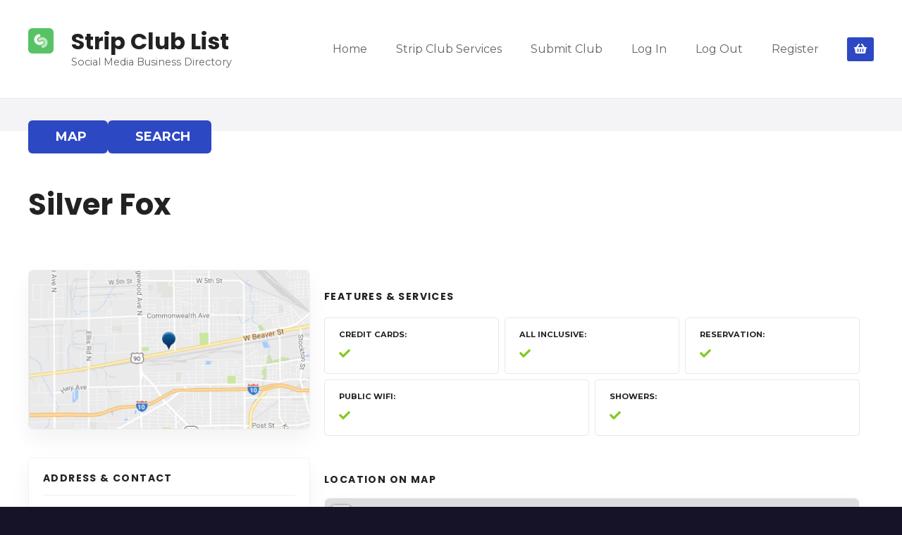

--- FILE ---
content_type: text/html; charset=UTF-8
request_url: https://www.stripclublist.com/item/scl_278/
body_size: 27656
content:
<!doctype html>
<html dir="ltr" lang="en" prefix="og: https://ogp.me/ns#">
<head>
	<meta charset="UTF-8">
	<meta name="viewport" content="width=device-width, initial-scale=1">
	<link rel="profile" href="https://gmpg.org/xfn/11">

		<style>img:is([sizes="auto" i], [sizes^="auto," i]) { contain-intrinsic-size: 3000px 1500px }</style>
	
		<!-- All in One SEO 4.8.9 - aioseo.com -->
	<meta name="robots" content="max-image-preview:large" />
	<meta name="author" content="SCL ADMIN"/>
	<link rel="canonical" href="https://www.stripclublist.com/item/scl_278/" />
	<meta name="generator" content="All in One SEO (AIOSEO) 4.8.9" />
		<meta property="og:locale" content="en_US" />
		<meta property="og:site_name" content="Strip Club List - Social Media Business Directory" />
		<meta property="og:type" content="article" />
		<meta property="og:title" content="Silver Fox - Strip Club List" />
		<meta property="og:url" content="https://www.stripclublist.com/item/scl_278/" />
		<meta property="og:image" content="https://www.stripclublist.com/wp-content/uploads/logo.png" />
		<meta property="og:image:secure_url" content="https://www.stripclublist.com/wp-content/uploads/logo.png" />
		<meta property="og:image:width" content="36" />
		<meta property="og:image:height" content="36" />
		<meta property="article:published_time" content="2021-12-30T17:05:43+00:00" />
		<meta property="article:modified_time" content="2022-05-17T01:46:13+00:00" />
		<meta name="twitter:card" content="summary_large_image" />
		<meta name="twitter:title" content="Silver Fox - Strip Club List" />
		<meta name="twitter:image" content="https://www.stripclublist.com/wp-content/uploads/logo.png" />
		<script type="application/ld+json" class="aioseo-schema">
			{"@context":"https:\/\/schema.org","@graph":[{"@type":"BreadcrumbList","@id":"https:\/\/www.stripclublist.com\/item\/scl_278\/#breadcrumblist","itemListElement":[{"@type":"ListItem","@id":"https:\/\/www.stripclublist.com#listItem","position":1,"name":"Home","item":"https:\/\/www.stripclublist.com","nextItem":{"@type":"ListItem","@id":"https:\/\/www.stripclublist.com\/loc\/florida\/#listItem","name":"Florida"}},{"@type":"ListItem","@id":"https:\/\/www.stripclublist.com\/loc\/florida\/#listItem","position":2,"name":"Florida","item":"https:\/\/www.stripclublist.com\/loc\/florida\/","nextItem":{"@type":"ListItem","@id":"https:\/\/www.stripclublist.com\/item\/scl_278\/#listItem","name":"Silver Fox"},"previousItem":{"@type":"ListItem","@id":"https:\/\/www.stripclublist.com#listItem","name":"Home"}},{"@type":"ListItem","@id":"https:\/\/www.stripclublist.com\/item\/scl_278\/#listItem","position":3,"name":"Silver Fox","previousItem":{"@type":"ListItem","@id":"https:\/\/www.stripclublist.com\/loc\/florida\/#listItem","name":"Florida"}}]},{"@type":"Organization","@id":"https:\/\/www.stripclublist.com\/#organization","name":"Strip Club List","description":"Social Media Business Directory","url":"https:\/\/www.stripclublist.com\/","logo":{"@type":"ImageObject","url":"https:\/\/www.stripclublist.com\/wp-content\/uploads\/logo.png","@id":"https:\/\/www.stripclublist.com\/item\/scl_278\/#organizationLogo","width":36,"height":36},"image":{"@id":"https:\/\/www.stripclublist.com\/item\/scl_278\/#organizationLogo"}},{"@type":"Person","@id":"https:\/\/www.stripclublist.com\/author\/admin\/#author","url":"https:\/\/www.stripclublist.com\/author\/admin\/","name":"SCL ADMIN","image":{"@type":"ImageObject","@id":"https:\/\/www.stripclublist.com\/item\/scl_278\/#authorImage","url":"https:\/\/www.stripclublist.com\/wp-content\/uploads\/ultimatemember\/1\/profile_photo-190x190.png?1768941211","width":96,"height":96,"caption":"SCL ADMIN"}},{"@type":"WebPage","@id":"https:\/\/www.stripclublist.com\/item\/scl_278\/#webpage","url":"https:\/\/www.stripclublist.com\/item\/scl_278\/","name":"Silver Fox - Strip Club List","inLanguage":"en","isPartOf":{"@id":"https:\/\/www.stripclublist.com\/#website"},"breadcrumb":{"@id":"https:\/\/www.stripclublist.com\/item\/scl_278\/#breadcrumblist"},"author":{"@id":"https:\/\/www.stripclublist.com\/author\/admin\/#author"},"creator":{"@id":"https:\/\/www.stripclublist.com\/author\/admin\/#author"},"image":{"@type":"ImageObject","url":"https:\/\/www.stripclublist.com\/wp-content\/uploads\/2021\/12\/278-1.png","@id":"https:\/\/www.stripclublist.com\/item\/scl_278\/#mainImage","width":400,"height":226},"primaryImageOfPage":{"@id":"https:\/\/www.stripclublist.com\/item\/scl_278\/#mainImage"},"datePublished":"2021-12-30T17:05:43+00:00","dateModified":"2022-05-17T01:46:13+00:00"},{"@type":"WebSite","@id":"https:\/\/www.stripclublist.com\/#website","url":"https:\/\/www.stripclublist.com\/","name":"Strip Club List","description":"Social Media Business Directory","inLanguage":"en","publisher":{"@id":"https:\/\/www.stripclublist.com\/#organization"}}]}
		</script>
		<!-- All in One SEO -->

<!-- Geo Controller CSS Classes -->
<style media="all" id="cfgp-display-control-css" data-nonce="a328e5ecd9">*[class="cfgeo-show-in-"],*[class*="cfgeo-show-in-"],*[class^="cfgeo-show-in-"]{display: none;}.cfgeo-show-in-tor{display:none !important;}.cfgeo-hide-from-tor{display:block !important;}</style>
	<!-- CF Geoplugin JavaScript Objects -->
<script id="cfgp-display-control-js" type="text/javascript">
/* <![CDATA[ */
	window.wp = window.wp || {};
	window.wp.geo = window.wp.geo || {};
	if(typeof cf == 'undefined') var cf = {};
	cf.geoplugin = {url:window.location.href,host:window.location.hostname,protocol:window.location.protocol.replace(/\:/g,'')
	,ip:"",ip_version:"",ip_number:"",ip_server:"",ip_dns_host:"",ip_dns_provider:"",isp:"",isp_organization:"",isp_as:"",isp_asname:"",is_local_server:"",continent:"",continent_code:"",country:"",country_code:"",country_code_3:"",country_code_numeric:"",region:"",region_code:"",district:"",city:"",postcode:"",address:"",is_eu:"0",calling_code:"",latitude:"",longitude:"",timezone:"",timezone_offset:"",timezone_abbreviation:"",timestamp:"",timestamp_readable:"",current_date:"",current_time:"",currency:"0",currency_symbol:"",currency_converter:"",base_convert:"",base_convert_symbol:"",is_vat:"0",vat_rate:"",browser:"Chrome",browser_version:"131.0.0.0",platform:"Mac OS",is_mobile:"0",is_proxy:"0",is_spam:"0",is_tor:"0",limited:"0",available_lookup:"",limit:"",license_hash:"",gps:"0",official_url:"",credit:"",version:"8.9.3",flag:"",key:"0e8312ccae8b7b4020d620d7ed2e69e41ec592b1bff6a54a7962de63e84a3b54"}
	window.cfgeo = cf.geoplugin;
	window.wp.geo = window.cfgeo;
/* ]]> */
</script>
	
	<!-- This site is optimized with the Yoast SEO plugin v26.3 - https://yoast.com/wordpress/plugins/seo/ -->
	<title>Silver Fox - Strip Club List</title>
	<link rel="canonical" href="https://www.stripclublist.com/item/scl_278/" />
	<meta property="og:locale" content="en_US" />
	<meta property="og:type" content="article" />
	<meta property="og:title" content="Silver Fox - Strip Club List" />
	<meta property="og:url" content="https://www.stripclublist.com/item/scl_278/" />
	<meta property="og:site_name" content="Strip Club List" />
	<meta property="article:modified_time" content="2022-05-17T01:46:13+00:00" />
	<meta property="og:image" content="https://www.stripclublist.com/wp-content/uploads/2021/12/278-1.png" />
	<meta property="og:image:width" content="400" />
	<meta property="og:image:height" content="226" />
	<meta property="og:image:type" content="image/png" />
	<meta name="twitter:card" content="summary_large_image" />
	<meta name="twitter:site" content="@stripclublist" />
	<script type="application/ld+json" class="yoast-schema-graph">{"@context":"https://schema.org","@graph":[{"@type":"WebPage","@id":"https://www.stripclublist.com/item/scl_278/","url":"https://www.stripclublist.com/item/scl_278/","name":"Silver Fox - Strip Club List","isPartOf":{"@id":"https://www.stripclublist.com/#website"},"primaryImageOfPage":{"@id":"https://www.stripclublist.com/item/scl_278/#primaryimage"},"image":{"@id":"https://www.stripclublist.com/item/scl_278/#primaryimage"},"thumbnailUrl":"https://www.stripclublist.com/wp-content/uploads/2021/12/278-1.png","datePublished":"2021-12-30T17:05:43+00:00","dateModified":"2022-05-17T01:46:13+00:00","breadcrumb":{"@id":"https://www.stripclublist.com/item/scl_278/#breadcrumb"},"inLanguage":"en","potentialAction":[{"@type":"ReadAction","target":["https://www.stripclublist.com/item/scl_278/"]}]},{"@type":"ImageObject","inLanguage":"en","@id":"https://www.stripclublist.com/item/scl_278/#primaryimage","url":"https://www.stripclublist.com/wp-content/uploads/2021/12/278-1.png","contentUrl":"https://www.stripclublist.com/wp-content/uploads/2021/12/278-1.png","width":400,"height":226},{"@type":"BreadcrumbList","@id":"https://www.stripclublist.com/item/scl_278/#breadcrumb","itemListElement":[{"@type":"ListItem","position":1,"name":"Home","item":"https://www.stripclublist.com/"},{"@type":"ListItem","position":2,"name":"Silver Fox"}]},{"@type":"WebSite","@id":"https://www.stripclublist.com/#website","url":"https://www.stripclublist.com/","name":"Strip Club List","description":"Social Media Business Directory","publisher":{"@id":"https://www.stripclublist.com/#organization"},"potentialAction":[{"@type":"SearchAction","target":{"@type":"EntryPoint","urlTemplate":"https://www.stripclublist.com/?s={search_term_string}"},"query-input":{"@type":"PropertyValueSpecification","valueRequired":true,"valueName":"search_term_string"}}],"inLanguage":"en"},{"@type":"Organization","@id":"https://www.stripclublist.com/#organization","name":"Strip Club List","url":"https://www.stripclublist.com/","logo":{"@type":"ImageObject","inLanguage":"en","@id":"https://www.stripclublist.com/#/schema/logo/image/","url":"https://www.stripclublist.com/wp-content/uploads/logo.png","contentUrl":"https://www.stripclublist.com/wp-content/uploads/logo.png","width":36,"height":36,"caption":"Strip Club List"},"image":{"@id":"https://www.stripclublist.com/#/schema/logo/image/"},"sameAs":["https://x.com/stripclublist"]}]}</script>
	<!-- / Yoast SEO plugin. -->


<link rel='dns-prefetch' href='//www.googletagmanager.com' />
<link rel='dns-prefetch' href='//fonts.googleapis.com' />
<link rel="alternate" type="application/rss+xml" title="Strip Club List &raquo; Feed" href="https://www.stripclublist.com/feed/" />
<link rel="alternate" type="application/rss+xml" title="Strip Club List &raquo; Comments Feed" href="https://www.stripclublist.com/comments/feed/" />
<link rel="alternate" type="application/rss+xml" title="Strip Club List &raquo; Silver Fox Comments Feed" href="https://www.stripclublist.com/item/scl_278/feed/" />
		<!-- This site uses the Google Analytics by MonsterInsights plugin v9.9.0 - Using Analytics tracking - https://www.monsterinsights.com/ -->
							<script src="//www.googletagmanager.com/gtag/js?id=G-3B8RB9EYNR"  data-cfasync="false" data-wpfc-render="false" type="text/javascript" async></script>
			<script data-cfasync="false" data-wpfc-render="false" type="text/javascript">
				var mi_version = '9.9.0';
				var mi_track_user = true;
				var mi_no_track_reason = '';
								var MonsterInsightsDefaultLocations = {"page_location":"https:\/\/www.stripclublist.com\/item\/scl_278\/"};
								if ( typeof MonsterInsightsPrivacyGuardFilter === 'function' ) {
					var MonsterInsightsLocations = (typeof MonsterInsightsExcludeQuery === 'object') ? MonsterInsightsPrivacyGuardFilter( MonsterInsightsExcludeQuery ) : MonsterInsightsPrivacyGuardFilter( MonsterInsightsDefaultLocations );
				} else {
					var MonsterInsightsLocations = (typeof MonsterInsightsExcludeQuery === 'object') ? MonsterInsightsExcludeQuery : MonsterInsightsDefaultLocations;
				}

								var disableStrs = [
										'ga-disable-G-3B8RB9EYNR',
									];

				/* Function to detect opted out users */
				function __gtagTrackerIsOptedOut() {
					for (var index = 0; index < disableStrs.length; index++) {
						if (document.cookie.indexOf(disableStrs[index] + '=true') > -1) {
							return true;
						}
					}

					return false;
				}

				/* Disable tracking if the opt-out cookie exists. */
				if (__gtagTrackerIsOptedOut()) {
					for (var index = 0; index < disableStrs.length; index++) {
						window[disableStrs[index]] = true;
					}
				}

				/* Opt-out function */
				function __gtagTrackerOptout() {
					for (var index = 0; index < disableStrs.length; index++) {
						document.cookie = disableStrs[index] + '=true; expires=Thu, 31 Dec 2099 23:59:59 UTC; path=/';
						window[disableStrs[index]] = true;
					}
				}

				if ('undefined' === typeof gaOptout) {
					function gaOptout() {
						__gtagTrackerOptout();
					}
				}
								window.dataLayer = window.dataLayer || [];

				window.MonsterInsightsDualTracker = {
					helpers: {},
					trackers: {},
				};
				if (mi_track_user) {
					function __gtagDataLayer() {
						dataLayer.push(arguments);
					}

					function __gtagTracker(type, name, parameters) {
						if (!parameters) {
							parameters = {};
						}

						if (parameters.send_to) {
							__gtagDataLayer.apply(null, arguments);
							return;
						}

						if (type === 'event') {
														parameters.send_to = monsterinsights_frontend.v4_id;
							var hookName = name;
							if (typeof parameters['event_category'] !== 'undefined') {
								hookName = parameters['event_category'] + ':' + name;
							}

							if (typeof MonsterInsightsDualTracker.trackers[hookName] !== 'undefined') {
								MonsterInsightsDualTracker.trackers[hookName](parameters);
							} else {
								__gtagDataLayer('event', name, parameters);
							}
							
						} else {
							__gtagDataLayer.apply(null, arguments);
						}
					}

					__gtagTracker('js', new Date());
					__gtagTracker('set', {
						'developer_id.dZGIzZG': true,
											});
					if ( MonsterInsightsLocations.page_location ) {
						__gtagTracker('set', MonsterInsightsLocations);
					}
										__gtagTracker('config', 'G-3B8RB9EYNR', {"forceSSL":"true","link_attribution":"true"} );
										window.gtag = __gtagTracker;										(function () {
						/* https://developers.google.com/analytics/devguides/collection/analyticsjs/ */
						/* ga and __gaTracker compatibility shim. */
						var noopfn = function () {
							return null;
						};
						var newtracker = function () {
							return new Tracker();
						};
						var Tracker = function () {
							return null;
						};
						var p = Tracker.prototype;
						p.get = noopfn;
						p.set = noopfn;
						p.send = function () {
							var args = Array.prototype.slice.call(arguments);
							args.unshift('send');
							__gaTracker.apply(null, args);
						};
						var __gaTracker = function () {
							var len = arguments.length;
							if (len === 0) {
								return;
							}
							var f = arguments[len - 1];
							if (typeof f !== 'object' || f === null || typeof f.hitCallback !== 'function') {
								if ('send' === arguments[0]) {
									var hitConverted, hitObject = false, action;
									if ('event' === arguments[1]) {
										if ('undefined' !== typeof arguments[3]) {
											hitObject = {
												'eventAction': arguments[3],
												'eventCategory': arguments[2],
												'eventLabel': arguments[4],
												'value': arguments[5] ? arguments[5] : 1,
											}
										}
									}
									if ('pageview' === arguments[1]) {
										if ('undefined' !== typeof arguments[2]) {
											hitObject = {
												'eventAction': 'page_view',
												'page_path': arguments[2],
											}
										}
									}
									if (typeof arguments[2] === 'object') {
										hitObject = arguments[2];
									}
									if (typeof arguments[5] === 'object') {
										Object.assign(hitObject, arguments[5]);
									}
									if ('undefined' !== typeof arguments[1].hitType) {
										hitObject = arguments[1];
										if ('pageview' === hitObject.hitType) {
											hitObject.eventAction = 'page_view';
										}
									}
									if (hitObject) {
										action = 'timing' === arguments[1].hitType ? 'timing_complete' : hitObject.eventAction;
										hitConverted = mapArgs(hitObject);
										__gtagTracker('event', action, hitConverted);
									}
								}
								return;
							}

							function mapArgs(args) {
								var arg, hit = {};
								var gaMap = {
									'eventCategory': 'event_category',
									'eventAction': 'event_action',
									'eventLabel': 'event_label',
									'eventValue': 'event_value',
									'nonInteraction': 'non_interaction',
									'timingCategory': 'event_category',
									'timingVar': 'name',
									'timingValue': 'value',
									'timingLabel': 'event_label',
									'page': 'page_path',
									'location': 'page_location',
									'title': 'page_title',
									'referrer' : 'page_referrer',
								};
								for (arg in args) {
																		if (!(!args.hasOwnProperty(arg) || !gaMap.hasOwnProperty(arg))) {
										hit[gaMap[arg]] = args[arg];
									} else {
										hit[arg] = args[arg];
									}
								}
								return hit;
							}

							try {
								f.hitCallback();
							} catch (ex) {
							}
						};
						__gaTracker.create = newtracker;
						__gaTracker.getByName = newtracker;
						__gaTracker.getAll = function () {
							return [];
						};
						__gaTracker.remove = noopfn;
						__gaTracker.loaded = true;
						window['__gaTracker'] = __gaTracker;
					})();
									} else {
										console.log("");
					(function () {
						function __gtagTracker() {
							return null;
						}

						window['__gtagTracker'] = __gtagTracker;
						window['gtag'] = __gtagTracker;
					})();
									}
			</script>
			
							<!-- / Google Analytics by MonsterInsights -->
		<script type="text/javascript">
/* <![CDATA[ */
window._wpemojiSettings = {"baseUrl":"https:\/\/s.w.org\/images\/core\/emoji\/16.0.1\/72x72\/","ext":".png","svgUrl":"https:\/\/s.w.org\/images\/core\/emoji\/16.0.1\/svg\/","svgExt":".svg","source":{"wpemoji":"https:\/\/www.stripclublist.com\/wp-includes\/js\/wp-emoji.js?ver=6.8.3","twemoji":"https:\/\/www.stripclublist.com\/wp-includes\/js\/twemoji.js?ver=6.8.3"}};
/**
 * @output wp-includes/js/wp-emoji-loader.js
 */

/**
 * Emoji Settings as exported in PHP via _print_emoji_detection_script().
 * @typedef WPEmojiSettings
 * @type {object}
 * @property {?object} source
 * @property {?string} source.concatemoji
 * @property {?string} source.twemoji
 * @property {?string} source.wpemoji
 * @property {?boolean} DOMReady
 * @property {?Function} readyCallback
 */

/**
 * Support tests.
 * @typedef SupportTests
 * @type {object}
 * @property {?boolean} flag
 * @property {?boolean} emoji
 */

/**
 * IIFE to detect emoji support and load Twemoji if needed.
 *
 * @param {Window} window
 * @param {Document} document
 * @param {WPEmojiSettings} settings
 */
( function wpEmojiLoader( window, document, settings ) {
	if ( typeof Promise === 'undefined' ) {
		return;
	}

	var sessionStorageKey = 'wpEmojiSettingsSupports';
	var tests = [ 'flag', 'emoji' ];

	/**
	 * Checks whether the browser supports offloading to a Worker.
	 *
	 * @since 6.3.0
	 *
	 * @private
	 *
	 * @returns {boolean}
	 */
	function supportsWorkerOffloading() {
		return (
			typeof Worker !== 'undefined' &&
			typeof OffscreenCanvas !== 'undefined' &&
			typeof URL !== 'undefined' &&
			URL.createObjectURL &&
			typeof Blob !== 'undefined'
		);
	}

	/**
	 * @typedef SessionSupportTests
	 * @type {object}
	 * @property {number} timestamp
	 * @property {SupportTests} supportTests
	 */

	/**
	 * Get support tests from session.
	 *
	 * @since 6.3.0
	 *
	 * @private
	 *
	 * @returns {?SupportTests} Support tests, or null if not set or older than 1 week.
	 */
	function getSessionSupportTests() {
		try {
			/** @type {SessionSupportTests} */
			var item = JSON.parse(
				sessionStorage.getItem( sessionStorageKey )
			);
			if (
				typeof item === 'object' &&
				typeof item.timestamp === 'number' &&
				new Date().valueOf() < item.timestamp + 604800 && // Note: Number is a week in seconds.
				typeof item.supportTests === 'object'
			) {
				return item.supportTests;
			}
		} catch ( e ) {}
		return null;
	}

	/**
	 * Persist the supports in session storage.
	 *
	 * @since 6.3.0
	 *
	 * @private
	 *
	 * @param {SupportTests} supportTests Support tests.
	 */
	function setSessionSupportTests( supportTests ) {
		try {
			/** @type {SessionSupportTests} */
			var item = {
				supportTests: supportTests,
				timestamp: new Date().valueOf()
			};

			sessionStorage.setItem(
				sessionStorageKey,
				JSON.stringify( item )
			);
		} catch ( e ) {}
	}

	/**
	 * Checks if two sets of Emoji characters render the same visually.
	 *
	 * This is used to determine if the browser is rendering an emoji with multiple data points
	 * correctly. set1 is the emoji in the correct form, using a zero-width joiner. set2 is the emoji
	 * in the incorrect form, using a zero-width space. If the two sets render the same, then the browser
	 * does not support the emoji correctly.
	 *
	 * This function may be serialized to run in a Worker. Therefore, it cannot refer to variables from the containing
	 * scope. Everything must be passed by parameters.
	 *
	 * @since 4.9.0
	 *
	 * @private
	 *
	 * @param {CanvasRenderingContext2D} context 2D Context.
	 * @param {string} set1 Set of Emoji to test.
	 * @param {string} set2 Set of Emoji to test.
	 *
	 * @return {boolean} True if the two sets render the same.
	 */
	function emojiSetsRenderIdentically( context, set1, set2 ) {
		// Cleanup from previous test.
		context.clearRect( 0, 0, context.canvas.width, context.canvas.height );
		context.fillText( set1, 0, 0 );
		var rendered1 = new Uint32Array(
			context.getImageData(
				0,
				0,
				context.canvas.width,
				context.canvas.height
			).data
		);

		// Cleanup from previous test.
		context.clearRect( 0, 0, context.canvas.width, context.canvas.height );
		context.fillText( set2, 0, 0 );
		var rendered2 = new Uint32Array(
			context.getImageData(
				0,
				0,
				context.canvas.width,
				context.canvas.height
			).data
		);

		return rendered1.every( function ( rendered2Data, index ) {
			return rendered2Data === rendered2[ index ];
		} );
	}

	/**
	 * Checks if the center point of a single emoji is empty.
	 *
	 * This is used to determine if the browser is rendering an emoji with a single data point
	 * correctly. The center point of an incorrectly rendered emoji will be empty. A correctly
	 * rendered emoji will have a non-zero value at the center point.
	 *
	 * This function may be serialized to run in a Worker. Therefore, it cannot refer to variables from the containing
	 * scope. Everything must be passed by parameters.
	 *
	 * @since 6.8.2
	 *
	 * @private
	 *
	 * @param {CanvasRenderingContext2D} context 2D Context.
	 * @param {string} emoji Emoji to test.
	 *
	 * @return {boolean} True if the center point is empty.
	 */
	function emojiRendersEmptyCenterPoint( context, emoji ) {
		// Cleanup from previous test.
		context.clearRect( 0, 0, context.canvas.width, context.canvas.height );
		context.fillText( emoji, 0, 0 );

		// Test if the center point (16, 16) is empty (0,0,0,0).
		var centerPoint = context.getImageData(16, 16, 1, 1);
		for ( var i = 0; i < centerPoint.data.length; i++ ) {
			if ( centerPoint.data[ i ] !== 0 ) {
				// Stop checking the moment it's known not to be empty.
				return false;
			}
		}

		return true;
	}

	/**
	 * Determines if the browser properly renders Emoji that Twemoji can supplement.
	 *
	 * This function may be serialized to run in a Worker. Therefore, it cannot refer to variables from the containing
	 * scope. Everything must be passed by parameters.
	 *
	 * @since 4.2.0
	 *
	 * @private
	 *
	 * @param {CanvasRenderingContext2D} context 2D Context.
	 * @param {string} type Whether to test for support of "flag" or "emoji".
	 * @param {Function} emojiSetsRenderIdentically Reference to emojiSetsRenderIdentically function, needed due to minification.
	 * @param {Function} emojiRendersEmptyCenterPoint Reference to emojiRendersEmptyCenterPoint function, needed due to minification.
	 *
	 * @return {boolean} True if the browser can render emoji, false if it cannot.
	 */
	function browserSupportsEmoji( context, type, emojiSetsRenderIdentically, emojiRendersEmptyCenterPoint ) {
		var isIdentical;

		switch ( type ) {
			case 'flag':
				/*
				 * Test for Transgender flag compatibility. Added in Unicode 13.
				 *
				 * To test for support, we try to render it, and compare the rendering to how it would look if
				 * the browser doesn't render it correctly (white flag emoji + transgender symbol).
				 */
				isIdentical = emojiSetsRenderIdentically(
					context,
					'\uD83C\uDFF3\uFE0F\u200D\u26A7\uFE0F', // as a zero-width joiner sequence
					'\uD83C\uDFF3\uFE0F\u200B\u26A7\uFE0F' // separated by a zero-width space
				);

				if ( isIdentical ) {
					return false;
				}

				/*
				 * Test for Sark flag compatibility. This is the least supported of the letter locale flags,
				 * so gives us an easy test for full support.
				 *
				 * To test for support, we try to render it, and compare the rendering to how it would look if
				 * the browser doesn't render it correctly ([C] + [Q]).
				 */
				isIdentical = emojiSetsRenderIdentically(
					context,
					'\uD83C\uDDE8\uD83C\uDDF6', // as the sequence of two code points
					'\uD83C\uDDE8\u200B\uD83C\uDDF6' // as the two code points separated by a zero-width space
				);

				if ( isIdentical ) {
					return false;
				}

				/*
				 * Test for English flag compatibility. England is a country in the United Kingdom, it
				 * does not have a two letter locale code but rather a five letter sub-division code.
				 *
				 * To test for support, we try to render it, and compare the rendering to how it would look if
				 * the browser doesn't render it correctly (black flag emoji + [G] + [B] + [E] + [N] + [G]).
				 */
				isIdentical = emojiSetsRenderIdentically(
					context,
					// as the flag sequence
					'\uD83C\uDFF4\uDB40\uDC67\uDB40\uDC62\uDB40\uDC65\uDB40\uDC6E\uDB40\uDC67\uDB40\uDC7F',
					// with each code point separated by a zero-width space
					'\uD83C\uDFF4\u200B\uDB40\uDC67\u200B\uDB40\uDC62\u200B\uDB40\uDC65\u200B\uDB40\uDC6E\u200B\uDB40\uDC67\u200B\uDB40\uDC7F'
				);

				return ! isIdentical;
			case 'emoji':
				/*
				 * Does Emoji 16.0 cause the browser to go splat?
				 *
				 * To test for Emoji 16.0 support, try to render a new emoji: Splatter.
				 *
				 * The splatter emoji is a single code point emoji. Testing for browser support
				 * required testing the center point of the emoji to see if it is empty.
				 *
				 * 0xD83E 0xDEDF (\uD83E\uDEDF) == 🫟 Splatter.
				 *
				 * When updating this test, please ensure that the emoji is either a single code point
				 * or switch to using the emojiSetsRenderIdentically function and testing with a zero-width
				 * joiner vs a zero-width space.
				 */
				var notSupported = emojiRendersEmptyCenterPoint( context, '\uD83E\uDEDF' );
				return ! notSupported;
		}

		return false;
	}

	/**
	 * Checks emoji support tests.
	 *
	 * This function may be serialized to run in a Worker. Therefore, it cannot refer to variables from the containing
	 * scope. Everything must be passed by parameters.
	 *
	 * @since 6.3.0
	 *
	 * @private
	 *
	 * @param {string[]} tests Tests.
	 * @param {Function} browserSupportsEmoji Reference to browserSupportsEmoji function, needed due to minification.
	 * @param {Function} emojiSetsRenderIdentically Reference to emojiSetsRenderIdentically function, needed due to minification.
	 * @param {Function} emojiRendersEmptyCenterPoint Reference to emojiRendersEmptyCenterPoint function, needed due to minification.
	 *
	 * @return {SupportTests} Support tests.
	 */
	function testEmojiSupports( tests, browserSupportsEmoji, emojiSetsRenderIdentically, emojiRendersEmptyCenterPoint ) {
		var canvas;
		if (
			typeof WorkerGlobalScope !== 'undefined' &&
			self instanceof WorkerGlobalScope
		) {
			canvas = new OffscreenCanvas( 300, 150 ); // Dimensions are default for HTMLCanvasElement.
		} else {
			canvas = document.createElement( 'canvas' );
		}

		var context = canvas.getContext( '2d', { willReadFrequently: true } );

		/*
		 * Chrome on OS X added native emoji rendering in M41. Unfortunately,
		 * it doesn't work when the font is bolder than 500 weight. So, we
		 * check for bold rendering support to avoid invisible emoji in Chrome.
		 */
		context.textBaseline = 'top';
		context.font = '600 32px Arial';

		var supports = {};
		tests.forEach( function ( test ) {
			supports[ test ] = browserSupportsEmoji( context, test, emojiSetsRenderIdentically, emojiRendersEmptyCenterPoint );
		} );
		return supports;
	}

	/**
	 * Adds a script to the head of the document.
	 *
	 * @ignore
	 *
	 * @since 4.2.0
	 *
	 * @param {string} src The url where the script is located.
	 *
	 * @return {void}
	 */
	function addScript( src ) {
		var script = document.createElement( 'script' );
		script.src = src;
		script.defer = true;
		document.head.appendChild( script );
	}

	settings.supports = {
		everything: true,
		everythingExceptFlag: true
	};

	// Create a promise for DOMContentLoaded since the worker logic may finish after the event has fired.
	var domReadyPromise = new Promise( function ( resolve ) {
		document.addEventListener( 'DOMContentLoaded', resolve, {
			once: true
		} );
	} );

	// Obtain the emoji support from the browser, asynchronously when possible.
	new Promise( function ( resolve ) {
		var supportTests = getSessionSupportTests();
		if ( supportTests ) {
			resolve( supportTests );
			return;
		}

		if ( supportsWorkerOffloading() ) {
			try {
				// Note that the functions are being passed as arguments due to minification.
				var workerScript =
					'postMessage(' +
					testEmojiSupports.toString() +
					'(' +
					[
						JSON.stringify( tests ),
						browserSupportsEmoji.toString(),
						emojiSetsRenderIdentically.toString(),
						emojiRendersEmptyCenterPoint.toString()
					].join( ',' ) +
					'));';
				var blob = new Blob( [ workerScript ], {
					type: 'text/javascript'
				} );
				var worker = new Worker( URL.createObjectURL( blob ), { name: 'wpTestEmojiSupports' } );
				worker.onmessage = function ( event ) {
					supportTests = event.data;
					setSessionSupportTests( supportTests );
					worker.terminate();
					resolve( supportTests );
				};
				return;
			} catch ( e ) {}
		}

		supportTests = testEmojiSupports( tests, browserSupportsEmoji, emojiSetsRenderIdentically, emojiRendersEmptyCenterPoint );
		setSessionSupportTests( supportTests );
		resolve( supportTests );
	} )
		// Once the browser emoji support has been obtained from the session, finalize the settings.
		.then( function ( supportTests ) {
			/*
			 * Tests the browser support for flag emojis and other emojis, and adjusts the
			 * support settings accordingly.
			 */
			for ( var test in supportTests ) {
				settings.supports[ test ] = supportTests[ test ];

				settings.supports.everything =
					settings.supports.everything && settings.supports[ test ];

				if ( 'flag' !== test ) {
					settings.supports.everythingExceptFlag =
						settings.supports.everythingExceptFlag &&
						settings.supports[ test ];
				}
			}

			settings.supports.everythingExceptFlag =
				settings.supports.everythingExceptFlag &&
				! settings.supports.flag;

			// Sets DOMReady to false and assigns a ready function to settings.
			settings.DOMReady = false;
			settings.readyCallback = function () {
				settings.DOMReady = true;
			};
		} )
		.then( function () {
			return domReadyPromise;
		} )
		.then( function () {
			// When the browser can not render everything we need to load a polyfill.
			if ( ! settings.supports.everything ) {
				settings.readyCallback();

				var src = settings.source || {};

				if ( src.concatemoji ) {
					addScript( src.concatemoji );
				} else if ( src.wpemoji && src.twemoji ) {
					addScript( src.twemoji );
					addScript( src.wpemoji );
				}
			}
		} );
} )( window, document, window._wpemojiSettings );

/* ]]> */
</script>
<!-- www.stripclublist.com is managing ads with Advanced Ads 2.0.13 – https://wpadvancedads.com/ --><script id="strip-ready">
			/**
 * Wait for the page to be ready before firing JS.
 *
 * @param {function} callback - A callable function to be executed.
 * @param {string} [requestedState=complete] - document.readyState to wait for. Defaults to 'complete', can be 'interactive'.
 */
window.advanced_ads_ready = function ( callback, requestedState ) {
	requestedState = requestedState || 'complete';
	var checkState = function ( state ) {
		return requestedState === 'interactive' ? state !== 'loading' : state === 'complete';
	};

	// If we have reached the correct state, fire the callback.
	if ( checkState( document.readyState ) ) {
		callback();
		return;
	}
	// We are not yet in the correct state, attach an event handler, only fire once if the requested state is 'interactive'.
	document.addEventListener( 'readystatechange', function ( event ) {
		if ( checkState( event.target.readyState ) ) {
			callback();
		}
	}, {once: requestedState === 'interactive'} );
};

window.advanced_ads_ready_queue = window.advanced_ads_ready_queue || [];
		</script>
				<style>
					</style>
		<link rel='stylesheet' id='citadela-reset-css' href='https://www.stripclublist.com/wp-content/themes/citadela/design/css/reset.css?ver=1716212246' type='text/css' media='all' />
<link rel='stylesheet' id='citadela-base-css' href='https://www.stripclublist.com/wp-content/themes/citadela/design/css/base.css?ver=1716212246' type='text/css' media='all' />
<style id='wp-emoji-styles-inline-css' type='text/css'>

	img.wp-smiley, img.emoji {
		display: inline !important;
		border: none !important;
		box-shadow: none !important;
		height: 1em !important;
		width: 1em !important;
		margin: 0 0.07em !important;
		vertical-align: -0.1em !important;
		background: none !important;
		padding: 0 !important;
	}
</style>
<link rel='stylesheet' id='wp-block-library-css' href='https://www.stripclublist.com/wp-includes/css/dist/block-library/style.css?ver=6.8.3' type='text/css' media='all' />
<style id='classic-theme-styles-inline-css' type='text/css'>
/**
 * These rules are needed for backwards compatibility.
 * They should match the button element rules in the base theme.json file.
 */
.wp-block-button__link {
	color: #ffffff;
	background-color: #32373c;
	border-radius: 9999px; /* 100% causes an oval, but any explicit but really high value retains the pill shape. */

	/* This needs a low specificity so it won't override the rules from the button element if defined in theme.json. */
	box-shadow: none;
	text-decoration: none;

	/* The extra 2px are added to size solids the same as the outline versions.*/
	padding: calc(0.667em + 2px) calc(1.333em + 2px);

	font-size: 1.125em;
}

.wp-block-file__button {
	background: #32373c;
	color: #ffffff;
	text-decoration: none;
}

</style>
<link rel='stylesheet' id='cb-carousel-style-css' href='https://www.stripclublist.com/wp-content/plugins/carousel-block/blocks/../build/carousel-legacy/style-index.css?ver=2.0.5' type='text/css' media='all' />
<style id='cb-carousel-v2-style-inline-css' type='text/css'>
.wp-block-cb-carousel-v2{position:relative}.wp-block-cb-carousel-v2[data-cb-pagination=true] .swiper-horizontal{margin-bottom:calc(var(--wp--custom--carousel-block--pagination-bullet-size, 8px)*4)}.wp-block-cb-carousel-v2 .cb-button-next,.wp-block-cb-carousel-v2 .cb-button-prev{color:var(--wp--custom--carousel-block--navigation-color,#000);height:var(--wp--custom--carousel-block--navigation-size,22px);margin-top:calc(0px - var(--wp--custom--carousel-block--navigation-size, 22px)/2);width:calc(var(--wp--custom--carousel-block--navigation-size, 22px)/44*27)}.wp-block-cb-carousel-v2 .cb-button-next:after,.wp-block-cb-carousel-v2 .cb-button-prev:after{font-size:var(--wp--custom--carousel-block--navigation-size,22px)}.wp-block-cb-carousel-v2 .cb-button-prev,.wp-block-cb-carousel-v2.cb-rtl .cb-button-next{left:calc(var(--wp--custom--carousel-block--navigation-size, 22px)*-1/44*27 - var(--wp--custom--carousel-block--navigation-sides-offset, 10px));right:auto}.wp-block-cb-carousel-v2 .cb-button-next,.wp-block-cb-carousel-v2.cb-rtl .cb-button-prev{left:auto;right:calc(var(--wp--custom--carousel-block--navigation-size, 22px)*-1/44*27 - var(--wp--custom--carousel-block--navigation-sides-offset, 10px))}.wp-block-cb-carousel-v2.cb-rtl .cb-button-next,.wp-block-cb-carousel-v2.cb-rtl .cb-button-prev{transform:scaleX(-1)}.wp-block-cb-carousel-v2 .cb-pagination.swiper-pagination-horizontal{bottom:calc(var(--wp--custom--carousel-block--pagination-bullet-size, 8px)*-2.5);display:flex;justify-content:center;top:var(--wp--custom--carousel-block--pagination-top,auto)}.wp-block-cb-carousel-v2 .cb-pagination.swiper-pagination-horizontal.swiper-pagination-bullets .cb-pagination-bullet{margin:0 var(--wp--custom--carousel-block--pagination-bullet-horizontal-gap,4px)}.wp-block-cb-carousel-v2 .cb-pagination .cb-pagination-bullet{background:var(--wp--custom--carousel-block--pagination-bullet-color,#999);height:var(--wp--custom--carousel-block--pagination-bullet-size,8px);opacity:var(--wp--custom--carousel-block--pagination-bullet-opacity,.5);width:var(--wp--custom--carousel-block--pagination-bullet-size,8px)}.wp-block-cb-carousel-v2 .cb-pagination .cb-pagination-bullet.swiper-pagination-bullet-active{background:var(--wp--custom--carousel-block--pagination-bullet-active-color,#000);opacity:var(--wp--custom--carousel-block--pagination-bullet-active-opacity,1)}.wp-block-cb-carousel-v2.alignfull .cb-button-next,.wp-block-cb-carousel-v2.alignfull .cb-button-prev{color:var(--wp--custom--carousel-block--navigation-alignfull-color,#000)}.wp-block-cb-carousel-v2.alignfull .cb-button-prev,.wp-block-cb-carousel-v2.alignfull.cb-rtl .cb-button-next{left:var(--wp--custom--carousel-block--navigation-sides-offset,10px);right:auto}.wp-block-cb-carousel-v2.alignfull .cb-button-next,.wp-block-cb-carousel-v2.alignfull.cb-rtl .cb-button-prev{left:auto;right:var(--wp--custom--carousel-block--navigation-sides-offset,10px)}.wp-block-cb-carousel-v2 .wp-block-image{margin-bottom:var(--wp--custom--carousel-block--image-margin-bottom,0);margin-top:var(--wp--custom--carousel-block--image-margin-top,0)}.wp-block-cb-carousel-v2 .wp-block-cover{margin-bottom:var(--wp--custom--carousel-block--cover-margin-bottom,0);margin-top:var(--wp--custom--carousel-block--cover-margin-top,0)}.wp-block-cb-carousel-v2 .wp-block-cover.aligncenter,.wp-block-cb-carousel-v2 .wp-block-image.aligncenter{margin-left:auto!important;margin-right:auto!important}

</style>
<link rel='stylesheet' id='citadela-item-featured-image-block-style-css' href='https://www.stripclublist.com/wp-content/plugins/citadela-directory/blocks/item-featured-image/style.css?ver=1719458920' type='text/css' media='all' />
<link rel='stylesheet' id='citadela-item-opening-hours-block-style-css' href='https://www.stripclublist.com/wp-content/plugins/citadela-directory/blocks/item-opening-hours/style.css?ver=1719458921' type='text/css' media='all' />
<link rel='stylesheet' id='citadela-item-contact-details-block-style-css' href='https://www.stripclublist.com/wp-content/plugins/citadela-directory/blocks/item-contact-details/style.css?ver=1719458921' type='text/css' media='all' />
<link rel='stylesheet' id='citadela-item-contact-form-block-style-css' href='https://www.stripclublist.com/wp-content/plugins/citadela-directory/blocks/item-contact-form/style.css?ver=1719458921' type='text/css' media='all' />
<link rel='stylesheet' id='citadela-item-gpx-download-block-style-css' href='https://www.stripclublist.com/wp-content/plugins/citadela-directory/blocks/item-gpx-download/style.css?ver=1719458921' type='text/css' media='all' />
<link rel='stylesheet' id='citadela-item-get-directions-block-style-css' href='https://www.stripclublist.com/wp-content/plugins/citadela-directory/blocks/item-get-directions/style.css?ver=1719458921' type='text/css' media='all' />
<link rel='stylesheet' id='citadela-item-claim-listing-block-style-css' href='https://www.stripclublist.com/wp-content/plugins/citadela-directory/blocks/item-claim-listing/style.css?ver=1719458921' type='text/css' media='all' />
<link rel='stylesheet' id='citadela-item-extension-block-style-css' href='https://www.stripclublist.com/wp-content/plugins/citadela-directory/blocks/item-extension/style.css?ver=1719458921' type='text/css' media='all' />
<link rel='stylesheet' id='citadela-item-gallery-block-style-css' href='https://www.stripclublist.com/wp-content/plugins/citadela-directory/blocks/item-gallery/style.css?ver=1719458921' type='text/css' media='all' />
<link rel='stylesheet' id='citadela-item-events-block-style-css' href='https://www.stripclublist.com/wp-content/plugins/citadela-directory/blocks/item-events/style.css?ver=1719458921' type='text/css' media='all' />
<link rel='stylesheet' id='citadela-directory-search-form-block-style-css' href='https://www.stripclublist.com/wp-content/plugins/citadela-directory/blocks/directory-search-form/style.css?ver=1719458921' type='text/css' media='all' />
<link rel='stylesheet' id='citadela-posts-search-form-block-style-css' href='https://www.stripclublist.com/wp-content/plugins/citadela-directory/blocks/posts-search-form/style.css?ver=1719458921' type='text/css' media='all' />
<link rel='stylesheet' id='citadela-posts-search-results-block-style-css' href='https://www.stripclublist.com/wp-content/plugins/citadela-directory/blocks/posts-search-results/style.css?ver=1719458921' type='text/css' media='all' />
<link rel='stylesheet' id='citadela-default-search-results-block-style-css' href='https://www.stripclublist.com/wp-content/plugins/citadela-directory/blocks/default-search-results/style.css?ver=1719458921' type='text/css' media='all' />
<link rel='stylesheet' id='citadela-directory-advanced-filters-block-style-css' href='https://www.stripclublist.com/wp-content/plugins/citadela-directory/blocks/directory-advanced-filters/style.css?ver=1719458921' type='text/css' media='all' />
<link rel='stylesheet' id='citadela-authors-list-block-style-css' href='https://www.stripclublist.com/wp-content/plugins/citadela-directory/blocks/authors-list/style.css?ver=1719458921' type='text/css' media='all' />
<link rel='stylesheet' id='citadela-author-detail-block-style-css' href='https://www.stripclublist.com/wp-content/plugins/citadela-directory/blocks/author-detail/style.css?ver=1719458921' type='text/css' media='all' />
<link rel='stylesheet' id='citadela-blog-posts-block-style-css' href='https://www.stripclublist.com/wp-content/plugins/citadela-pro/assets/blocks/blog-posts/style.css?ver=1725522894' type='text/css' media='all' />
<link rel='stylesheet' id='citadela-posts-block-style-css' href='https://www.stripclublist.com/wp-content/plugins/citadela-pro/assets/blocks/posts/style.css?ver=1725522894' type='text/css' media='all' />
<link rel='stylesheet' id='citadela-price-table-block-style-css' href='https://www.stripclublist.com/wp-content/plugins/citadela-pro/assets/blocks/price-table/style.css?ver=1725522894' type='text/css' media='all' />
<link rel='stylesheet' id='citadela-spacer-block-style-css' href='https://www.stripclublist.com/wp-content/plugins/citadela-pro/assets/blocks/spacer/style.css?ver=1725522894' type='text/css' media='all' />
<link rel='stylesheet' id='citadela-service-block-style-css' href='https://www.stripclublist.com/wp-content/plugins/citadela-pro/assets/blocks/service/style.css?ver=1725522894' type='text/css' media='all' />
<link rel='stylesheet' id='citadela-responsive-text-block-style-css' href='https://www.stripclublist.com/wp-content/plugins/citadela-pro/assets/blocks/responsive-text/style.css?ver=1725522894' type='text/css' media='all' />
<link rel='stylesheet' id='citadela-page-title-block-style-css' href='https://www.stripclublist.com/wp-content/plugins/citadela-pro/assets/blocks/page-title/style.css?ver=1725522894' type='text/css' media='all' />
<link rel='stylesheet' id='citadela-opening-hours-block-style-css' href='https://www.stripclublist.com/wp-content/plugins/citadela-pro/assets/blocks/opening-hours/style.css?ver=1725522894' type='text/css' media='all' />
<link rel='stylesheet' id='citadela-cluster-block-style-css' href='https://www.stripclublist.com/wp-content/plugins/citadela-pro/assets/blocks/cluster/style.css?ver=1725522894' type='text/css' media='all' />
<link rel='stylesheet' id='wp-components-css' href='https://www.stripclublist.com/wp-includes/css/dist/components/style.css?ver=6.8.3' type='text/css' media='all' />
<link rel='stylesheet' id='wp-preferences-css' href='https://www.stripclublist.com/wp-includes/css/dist/preferences/style.css?ver=6.8.3' type='text/css' media='all' />
<link rel='stylesheet' id='wp-block-editor-css' href='https://www.stripclublist.com/wp-includes/css/dist/block-editor/style.css?ver=6.8.3' type='text/css' media='all' />
<link rel='stylesheet' id='wp-reusable-blocks-css' href='https://www.stripclublist.com/wp-includes/css/dist/reusable-blocks/style.css?ver=6.8.3' type='text/css' media='all' />
<link rel='stylesheet' id='wp-patterns-css' href='https://www.stripclublist.com/wp-includes/css/dist/patterns/style.css?ver=6.8.3' type='text/css' media='all' />
<link rel='stylesheet' id='wp-editor-css' href='https://www.stripclublist.com/wp-includes/css/dist/editor/style.css?ver=6.8.3' type='text/css' media='all' />
<link rel='stylesheet' id='block-robo-gallery-style-css-css' href='https://www.stripclublist.com/wp-content/plugins/robo-gallery/includes/extensions/block/dist/blocks.style.build.css?ver=5.1.0' type='text/css' media='all' />
<link rel='stylesheet' id='jb_admin_blocks_shortcodes-css' href='https://www.stripclublist.com/wp-content/plugins/jobboardwp/assets/admin/css/blocks.css?ver=1.3.2' type='text/css' media='all' />
<link rel='stylesheet' id='jb-fa-css' href='https://www.stripclublist.com/wp-content/plugins/jobboardwp/assets/common/libs/fontawesome/css/v4-shims.css?ver=5.13.0' type='text/css' media='all' />
<link rel='stylesheet' id='jb-far-css' href='https://www.stripclublist.com/wp-content/plugins/jobboardwp/assets/common/libs/fontawesome/css/regular.css?ver=5.13.0' type='text/css' media='all' />
<link rel='stylesheet' id='jb-fas-css' href='https://www.stripclublist.com/wp-content/plugins/jobboardwp/assets/common/libs/fontawesome/css/solid.css?ver=5.13.0' type='text/css' media='all' />
<link rel='stylesheet' id='jb-fab-css' href='https://www.stripclublist.com/wp-content/plugins/jobboardwp/assets/common/libs/fontawesome/css/brands.css?ver=5.13.0' type='text/css' media='all' />
<link rel='stylesheet' id='jb-font-awesome-css' href='https://www.stripclublist.com/wp-content/plugins/jobboardwp/assets/common/libs/fontawesome/css/fontawesome.css?ver=5.13.0' type='text/css' media='all' />
<style id='global-styles-inline-css' type='text/css'>
:root{--wp--preset--aspect-ratio--square: 1;--wp--preset--aspect-ratio--4-3: 4/3;--wp--preset--aspect-ratio--3-4: 3/4;--wp--preset--aspect-ratio--3-2: 3/2;--wp--preset--aspect-ratio--2-3: 2/3;--wp--preset--aspect-ratio--16-9: 16/9;--wp--preset--aspect-ratio--9-16: 9/16;--wp--preset--color--black: #000000;--wp--preset--color--cyan-bluish-gray: #abb8c3;--wp--preset--color--white: #ffffff;--wp--preset--color--pale-pink: #f78da7;--wp--preset--color--vivid-red: #cf2e2e;--wp--preset--color--luminous-vivid-orange: #ff6900;--wp--preset--color--luminous-vivid-amber: #fcb900;--wp--preset--color--light-green-cyan: #7bdcb5;--wp--preset--color--vivid-green-cyan: #00d084;--wp--preset--color--pale-cyan-blue: #8ed1fc;--wp--preset--color--vivid-cyan-blue: #0693e3;--wp--preset--color--vivid-purple: #9b51e0;--wp--preset--gradient--vivid-cyan-blue-to-vivid-purple: linear-gradient(135deg,rgba(6,147,227,1) 0%,rgb(155,81,224) 100%);--wp--preset--gradient--light-green-cyan-to-vivid-green-cyan: linear-gradient(135deg,rgb(122,220,180) 0%,rgb(0,208,130) 100%);--wp--preset--gradient--luminous-vivid-amber-to-luminous-vivid-orange: linear-gradient(135deg,rgba(252,185,0,1) 0%,rgba(255,105,0,1) 100%);--wp--preset--gradient--luminous-vivid-orange-to-vivid-red: linear-gradient(135deg,rgba(255,105,0,1) 0%,rgb(207,46,46) 100%);--wp--preset--gradient--very-light-gray-to-cyan-bluish-gray: linear-gradient(135deg,rgb(238,238,238) 0%,rgb(169,184,195) 100%);--wp--preset--gradient--cool-to-warm-spectrum: linear-gradient(135deg,rgb(74,234,220) 0%,rgb(151,120,209) 20%,rgb(207,42,186) 40%,rgb(238,44,130) 60%,rgb(251,105,98) 80%,rgb(254,248,76) 100%);--wp--preset--gradient--blush-light-purple: linear-gradient(135deg,rgb(255,206,236) 0%,rgb(152,150,240) 100%);--wp--preset--gradient--blush-bordeaux: linear-gradient(135deg,rgb(254,205,165) 0%,rgb(254,45,45) 50%,rgb(107,0,62) 100%);--wp--preset--gradient--luminous-dusk: linear-gradient(135deg,rgb(255,203,112) 0%,rgb(199,81,192) 50%,rgb(65,88,208) 100%);--wp--preset--gradient--pale-ocean: linear-gradient(135deg,rgb(255,245,203) 0%,rgb(182,227,212) 50%,rgb(51,167,181) 100%);--wp--preset--gradient--electric-grass: linear-gradient(135deg,rgb(202,248,128) 0%,rgb(113,206,126) 100%);--wp--preset--gradient--midnight: linear-gradient(135deg,rgb(2,3,129) 0%,rgb(40,116,252) 100%);--wp--preset--font-size--small: 13px;--wp--preset--font-size--medium: 20px;--wp--preset--font-size--large: 36px;--wp--preset--font-size--x-large: 42px;--wp--preset--spacing--20: 0.44rem;--wp--preset--spacing--30: 0.67rem;--wp--preset--spacing--40: 1rem;--wp--preset--spacing--50: 1.5rem;--wp--preset--spacing--60: 2.25rem;--wp--preset--spacing--70: 3.38rem;--wp--preset--spacing--80: 5.06rem;--wp--preset--shadow--natural: 6px 6px 9px rgba(0, 0, 0, 0.2);--wp--preset--shadow--deep: 12px 12px 50px rgba(0, 0, 0, 0.4);--wp--preset--shadow--sharp: 6px 6px 0px rgba(0, 0, 0, 0.2);--wp--preset--shadow--outlined: 6px 6px 0px -3px rgba(255, 255, 255, 1), 6px 6px rgba(0, 0, 0, 1);--wp--preset--shadow--crisp: 6px 6px 0px rgba(0, 0, 0, 1);}:where(.is-layout-flex){gap: 0.5em;}:where(.is-layout-grid){gap: 0.5em;}body .is-layout-flex{display: flex;}.is-layout-flex{flex-wrap: wrap;align-items: center;}.is-layout-flex > :is(*, div){margin: 0;}body .is-layout-grid{display: grid;}.is-layout-grid > :is(*, div){margin: 0;}:where(.wp-block-columns.is-layout-flex){gap: 2em;}:where(.wp-block-columns.is-layout-grid){gap: 2em;}:where(.wp-block-post-template.is-layout-flex){gap: 1.25em;}:where(.wp-block-post-template.is-layout-grid){gap: 1.25em;}.has-black-color{color: var(--wp--preset--color--black) !important;}.has-cyan-bluish-gray-color{color: var(--wp--preset--color--cyan-bluish-gray) !important;}.has-white-color{color: var(--wp--preset--color--white) !important;}.has-pale-pink-color{color: var(--wp--preset--color--pale-pink) !important;}.has-vivid-red-color{color: var(--wp--preset--color--vivid-red) !important;}.has-luminous-vivid-orange-color{color: var(--wp--preset--color--luminous-vivid-orange) !important;}.has-luminous-vivid-amber-color{color: var(--wp--preset--color--luminous-vivid-amber) !important;}.has-light-green-cyan-color{color: var(--wp--preset--color--light-green-cyan) !important;}.has-vivid-green-cyan-color{color: var(--wp--preset--color--vivid-green-cyan) !important;}.has-pale-cyan-blue-color{color: var(--wp--preset--color--pale-cyan-blue) !important;}.has-vivid-cyan-blue-color{color: var(--wp--preset--color--vivid-cyan-blue) !important;}.has-vivid-purple-color{color: var(--wp--preset--color--vivid-purple) !important;}.has-black-background-color{background-color: var(--wp--preset--color--black) !important;}.has-cyan-bluish-gray-background-color{background-color: var(--wp--preset--color--cyan-bluish-gray) !important;}.has-white-background-color{background-color: var(--wp--preset--color--white) !important;}.has-pale-pink-background-color{background-color: var(--wp--preset--color--pale-pink) !important;}.has-vivid-red-background-color{background-color: var(--wp--preset--color--vivid-red) !important;}.has-luminous-vivid-orange-background-color{background-color: var(--wp--preset--color--luminous-vivid-orange) !important;}.has-luminous-vivid-amber-background-color{background-color: var(--wp--preset--color--luminous-vivid-amber) !important;}.has-light-green-cyan-background-color{background-color: var(--wp--preset--color--light-green-cyan) !important;}.has-vivid-green-cyan-background-color{background-color: var(--wp--preset--color--vivid-green-cyan) !important;}.has-pale-cyan-blue-background-color{background-color: var(--wp--preset--color--pale-cyan-blue) !important;}.has-vivid-cyan-blue-background-color{background-color: var(--wp--preset--color--vivid-cyan-blue) !important;}.has-vivid-purple-background-color{background-color: var(--wp--preset--color--vivid-purple) !important;}.has-black-border-color{border-color: var(--wp--preset--color--black) !important;}.has-cyan-bluish-gray-border-color{border-color: var(--wp--preset--color--cyan-bluish-gray) !important;}.has-white-border-color{border-color: var(--wp--preset--color--white) !important;}.has-pale-pink-border-color{border-color: var(--wp--preset--color--pale-pink) !important;}.has-vivid-red-border-color{border-color: var(--wp--preset--color--vivid-red) !important;}.has-luminous-vivid-orange-border-color{border-color: var(--wp--preset--color--luminous-vivid-orange) !important;}.has-luminous-vivid-amber-border-color{border-color: var(--wp--preset--color--luminous-vivid-amber) !important;}.has-light-green-cyan-border-color{border-color: var(--wp--preset--color--light-green-cyan) !important;}.has-vivid-green-cyan-border-color{border-color: var(--wp--preset--color--vivid-green-cyan) !important;}.has-pale-cyan-blue-border-color{border-color: var(--wp--preset--color--pale-cyan-blue) !important;}.has-vivid-cyan-blue-border-color{border-color: var(--wp--preset--color--vivid-cyan-blue) !important;}.has-vivid-purple-border-color{border-color: var(--wp--preset--color--vivid-purple) !important;}.has-vivid-cyan-blue-to-vivid-purple-gradient-background{background: var(--wp--preset--gradient--vivid-cyan-blue-to-vivid-purple) !important;}.has-light-green-cyan-to-vivid-green-cyan-gradient-background{background: var(--wp--preset--gradient--light-green-cyan-to-vivid-green-cyan) !important;}.has-luminous-vivid-amber-to-luminous-vivid-orange-gradient-background{background: var(--wp--preset--gradient--luminous-vivid-amber-to-luminous-vivid-orange) !important;}.has-luminous-vivid-orange-to-vivid-red-gradient-background{background: var(--wp--preset--gradient--luminous-vivid-orange-to-vivid-red) !important;}.has-very-light-gray-to-cyan-bluish-gray-gradient-background{background: var(--wp--preset--gradient--very-light-gray-to-cyan-bluish-gray) !important;}.has-cool-to-warm-spectrum-gradient-background{background: var(--wp--preset--gradient--cool-to-warm-spectrum) !important;}.has-blush-light-purple-gradient-background{background: var(--wp--preset--gradient--blush-light-purple) !important;}.has-blush-bordeaux-gradient-background{background: var(--wp--preset--gradient--blush-bordeaux) !important;}.has-luminous-dusk-gradient-background{background: var(--wp--preset--gradient--luminous-dusk) !important;}.has-pale-ocean-gradient-background{background: var(--wp--preset--gradient--pale-ocean) !important;}.has-electric-grass-gradient-background{background: var(--wp--preset--gradient--electric-grass) !important;}.has-midnight-gradient-background{background: var(--wp--preset--gradient--midnight) !important;}.has-small-font-size{font-size: var(--wp--preset--font-size--small) !important;}.has-medium-font-size{font-size: var(--wp--preset--font-size--medium) !important;}.has-large-font-size{font-size: var(--wp--preset--font-size--large) !important;}.has-x-large-font-size{font-size: var(--wp--preset--font-size--x-large) !important;}
:where(.wp-block-post-template.is-layout-flex){gap: 1.25em;}:where(.wp-block-post-template.is-layout-grid){gap: 1.25em;}
:where(.wp-block-columns.is-layout-flex){gap: 2em;}:where(.wp-block-columns.is-layout-grid){gap: 2em;}
:root :where(.wp-block-pullquote){font-size: 1.5em;line-height: 1.6;}
</style>
<link rel='stylesheet' id='sp-news-public-css' href='https://www.stripclublist.com/wp-content/plugins/sp-news-and-widget/assets/css/wpnw-public.css?ver=5.0.4' type='text/css' media='all' />
<link rel='stylesheet' id='woocommerce-layout-css' href='https://www.stripclublist.com/wp-content/plugins/woocommerce/assets/css/woocommerce-layout.css?ver=10.3.4' type='text/css' media='all' />
<link rel='stylesheet' id='woocommerce-smallscreen-css' href='https://www.stripclublist.com/wp-content/plugins/woocommerce/assets/css/woocommerce-smallscreen.css?ver=10.3.4' type='text/css' media='only screen and (max-width: 768px)' />
<link rel='stylesheet' id='woocommerce-general-css' href='https://www.stripclublist.com/wp-content/plugins/woocommerce/assets/css/woocommerce.css?ver=10.3.4' type='text/css' media='all' />
<style id='woocommerce-inline-inline-css' type='text/css'>
.woocommerce form .form-row .required { visibility: visible; }
</style>
<link rel='stylesheet' id='um-unsplash-css' href='https://www.stripclublist.com/wp-content/plugins/um-unsplash/assets/css/um-unsplash.css?ver=2.0.9' type='text/css' media='all' />
<link rel='stylesheet' id='brands-styles-css' href='https://www.stripclublist.com/wp-content/plugins/woocommerce/assets/css/brands.css?ver=10.3.4' type='text/css' media='all' />
<link rel='stylesheet' id='citadela-theme-general-styles-css' href='https://www.stripclublist.com/wp-content/uploads/tmp/citadela-theme/citadela-theme-tmp-style.css?ver=1752959962' type='text/css' media='all' />
<link rel='stylesheet' id='citadela-fontawesome-css' href='https://www.stripclublist.com/wp-content/themes/citadela/design/css/assets/fontawesome/css/all.min.css?ver=5.8.2' type='text/css' media='all' />
<link rel='stylesheet' id='citadela-photoswipe-css-css' href='https://www.stripclublist.com/wp-content/themes/citadela/citadela-theme/assets/photoswipe/photoswipe.css?ver=4.1.3' type='text/css' media='all' />
<link rel='stylesheet' id='citadela-photoswipe-css-default-skin-css' href='https://www.stripclublist.com/wp-content/themes/citadela/citadela-theme/assets/photoswipe/default-skin/default-skin.css?ver=4.1.3' type='text/css' media='all' />
<link rel='stylesheet' id='citadela-leaflet-markercluster-default-css' href='https://www.stripclublist.com/wp-content/plugins/citadela-directory/plugin/assets/leaflet/MarkerCluster.Default.css?ver=1.4.1' type='text/css' media='all' />
<link rel='stylesheet' id='citadela-leaflet-markercluster-css' href='https://www.stripclublist.com/wp-content/plugins/citadela-directory/plugin/assets/leaflet/MarkerCluster.css?ver=1.4.1' type='text/css' media='all' />
<link rel='stylesheet' id='citadela-leaflet-css' href='https://www.stripclublist.com/wp-content/plugins/citadela-directory/plugin/assets/leaflet/leaflet.css?ver=1.6.0' type='text/css' media='all' />
<link rel='stylesheet' id='citadela-leaflet-gesture-handling-css' href='https://www.stripclublist.com/wp-content/plugins/citadela-directory/plugin/assets/leaflet/leaflet-gesture-handling.min.css?ver=1.4.1' type='text/css' media='all' />
<link rel='stylesheet' id='citadela-raty-css' href='https://www.stripclublist.com/wp-content/plugins/citadela-directory/plugin/assets/raty/jquery.raty.css?ver=2.8.0' type='text/css' media='all' />
<link rel='stylesheet' id='citadela-directory-frontend-css' href='https://www.stripclublist.com/wp-content/plugins/citadela-directory/design/css/style.css?ver=1719458921' type='text/css' media='all' />
<link rel='stylesheet' id='dco-comment-attachment-css' href='https://www.stripclublist.com/wp-content/plugins/dco-comment-attachment/assets/dco-comment-attachment.css?ver=2.4.0' type='text/css' media='all' />
<link rel='stylesheet' id='citadela-pro-google-fonts-css' href='https://fonts.googleapis.com/css?family=Montserrat%3A100%2C100italic%2C200%2C200italic%2C300%2C300italic%2Cregular%2Citalic%2C500%2C500italic%2C600%2C600italic%2C700%2C700italic%2C800%2C800italic%2C900%2C900italic%7CPoppins%3A100%2C100italic%2C200%2C200italic%2C300%2C300italic%2Cregular%2Citalic%2C500%2C500italic%2C600%2C600italic%2C700%2C700italic%2C800%2C800italic%2C900%2C900italic&#038;subset=cyrillic%2Ccyrillic-ext%2Clatin%2Clatin-ext%2Cvietnamese%2Cdevanagari%2Clatin%2Clatin-ext&#038;display=swap&#038;ver=6.8.3' type='text/css' media='all' />
<link rel='stylesheet' id='select2-css' href='https://www.stripclublist.com/wp-content/plugins/ultimate-member/assets/libs/select2/select2.css?ver=4.0.13' type='text/css' media='all' />
<link rel='stylesheet' id='dashicons-css' href='https://www.stripclublist.com/wp-includes/css/dashicons.css?ver=6.8.3' type='text/css' media='all' />
<link rel='stylesheet' id='jquery-ui-css' href='https://www.stripclublist.com/wp-content/plugins/jobboardwp/assets/common/libs/jquery-ui/jquery-ui.css?ver=1.12.1' type='text/css' media='all' />
<link rel='stylesheet' id='jb-helptip-css' href='https://www.stripclublist.com/wp-content/plugins/jobboardwp/assets/common/css/helptip.css?ver=1.3.2' type='text/css' media='all' />
<link rel='stylesheet' id='jb-common-css' href='https://www.stripclublist.com/wp-content/plugins/jobboardwp/assets/frontend/css/common.css?ver=1.3.2' type='text/css' media='all' />
<link rel='stylesheet' id='jb-job-css' href='https://www.stripclublist.com/wp-content/plugins/jobboardwp/assets/frontend/css/job.css?ver=1.3.2' type='text/css' media='all' />
<link rel='stylesheet' id='jb-jobs-css' href='https://www.stripclublist.com/wp-content/plugins/jobboardwp/assets/frontend/css/jobs.css?ver=1.3.2' type='text/css' media='all' />
<link rel='stylesheet' id='jb-jobs-widget-css' href='https://www.stripclublist.com/wp-content/plugins/jobboardwp/assets/frontend/css/jobs-widget.css?ver=1.3.2' type='text/css' media='all' />
<link rel='stylesheet' id='jb-jobs-dashboard-css' href='https://www.stripclublist.com/wp-content/plugins/jobboardwp/assets/frontend/css/jobs-dashboard.css?ver=1.3.2' type='text/css' media='all' />
<link rel='stylesheet' id='jb-job-categories-css' href='https://www.stripclublist.com/wp-content/plugins/jobboardwp/assets/frontend/css/job-categories.css?ver=1.3.2' type='text/css' media='all' />
<link rel='stylesheet' id='um_modal-css' href='https://www.stripclublist.com/wp-content/plugins/ultimate-member/assets/css/um-modal.css?ver=2.10.6' type='text/css' media='all' />
<link rel='stylesheet' id='um_ui-css' href='https://www.stripclublist.com/wp-content/plugins/ultimate-member/assets/libs/jquery-ui/jquery-ui.css?ver=1.13.2' type='text/css' media='all' />
<link rel='stylesheet' id='um_tipsy-css' href='https://www.stripclublist.com/wp-content/plugins/ultimate-member/assets/libs/tipsy/tipsy.css?ver=1.0.0a' type='text/css' media='all' />
<link rel='stylesheet' id='um_raty-css' href='https://www.stripclublist.com/wp-content/plugins/ultimate-member/assets/libs/raty/um-raty.css?ver=2.6.0' type='text/css' media='all' />
<link rel='stylesheet' id='um_fileupload-css' href='https://www.stripclublist.com/wp-content/plugins/ultimate-member/assets/css/um-fileupload.css?ver=2.10.6' type='text/css' media='all' />
<link rel='stylesheet' id='um_confirm-css' href='https://www.stripclublist.com/wp-content/plugins/ultimate-member/assets/libs/um-confirm/um-confirm.css?ver=1.0' type='text/css' media='all' />
<link rel='stylesheet' id='um_datetime-css' href='https://www.stripclublist.com/wp-content/plugins/ultimate-member/assets/libs/pickadate/default.css?ver=3.6.2' type='text/css' media='all' />
<link rel='stylesheet' id='um_datetime_date-css' href='https://www.stripclublist.com/wp-content/plugins/ultimate-member/assets/libs/pickadate/default.date.css?ver=3.6.2' type='text/css' media='all' />
<link rel='stylesheet' id='um_datetime_time-css' href='https://www.stripclublist.com/wp-content/plugins/ultimate-member/assets/libs/pickadate/default.time.css?ver=3.6.2' type='text/css' media='all' />
<link rel='stylesheet' id='um_fonticons_ii-css' href='https://www.stripclublist.com/wp-content/plugins/ultimate-member/assets/libs/legacy/fonticons/fonticons-ii.css?ver=2.10.6' type='text/css' media='all' />
<link rel='stylesheet' id='um_fonticons_fa-css' href='https://www.stripclublist.com/wp-content/plugins/ultimate-member/assets/libs/legacy/fonticons/fonticons-fa.css?ver=2.10.6' type='text/css' media='all' />
<link rel='stylesheet' id='um_fontawesome-css' href='https://www.stripclublist.com/wp-content/plugins/ultimate-member/assets/css/um-fontawesome.css?ver=6.5.2' type='text/css' media='all' />
<link rel='stylesheet' id='um_common-css' href='https://www.stripclublist.com/wp-content/plugins/ultimate-member/assets/css/common.css?ver=2.10.6' type='text/css' media='all' />
<link rel='stylesheet' id='um_responsive-css' href='https://www.stripclublist.com/wp-content/plugins/ultimate-member/assets/css/um-responsive.css?ver=2.10.6' type='text/css' media='all' />
<link rel='stylesheet' id='um_styles-css' href='https://www.stripclublist.com/wp-content/plugins/ultimate-member/assets/css/um-styles.css?ver=2.10.6' type='text/css' media='all' />
<link rel='stylesheet' id='um_crop-css' href='https://www.stripclublist.com/wp-content/plugins/ultimate-member/assets/libs/cropper/cropper.css?ver=1.6.1' type='text/css' media='all' />
<link rel='stylesheet' id='um_profile-css' href='https://www.stripclublist.com/wp-content/plugins/ultimate-member/assets/css/um-profile.css?ver=2.10.6' type='text/css' media='all' />
<link rel='stylesheet' id='um_account-css' href='https://www.stripclublist.com/wp-content/plugins/ultimate-member/assets/css/um-account.css?ver=2.10.6' type='text/css' media='all' />
<link rel='stylesheet' id='um_misc-css' href='https://www.stripclublist.com/wp-content/plugins/ultimate-member/assets/css/um-misc.css?ver=2.10.6' type='text/css' media='all' />
<link rel='stylesheet' id='um_default_css-css' href='https://www.stripclublist.com/wp-content/plugins/ultimate-member/assets/css/um-old-default.css?ver=2.10.6' type='text/css' media='all' />
<link rel='stylesheet' id='um-images-grid-css' href='https://www.stripclublist.com/wp-content/plugins/um-user-photos/assets/css/images-grid.css?ver=2.1.2' type='text/css' media='all' />
<link rel='stylesheet' id='um-user-photos-css' href='https://www.stripclublist.com/wp-content/plugins/um-user-photos/assets/css/um-user-photos.css?ver=2.1.2' type='text/css' media='all' />
<script type="text/javascript" src="https://www.stripclublist.com/wp-content/plugins/google-analytics-for-wordpress/assets/js/frontend-gtag.js?ver=1768941211" id="monsterinsights-frontend-script-js" async="async" data-wp-strategy="async"></script>
<script data-cfasync="false" data-wpfc-render="false" type="text/javascript" id='monsterinsights-frontend-script-js-extra'>/* <![CDATA[ */
var monsterinsights_frontend = {"js_events_tracking":"true","download_extensions":"doc,pdf,ppt,zip,xls,docx,pptx,xlsx","inbound_paths":"[{\"path\":\"\\\/go\\\/\",\"label\":\"affiliate\"},{\"path\":\"\\\/recommend\\\/\",\"label\":\"affiliate\"}]","home_url":"https:\/\/www.stripclublist.com","hash_tracking":"false","v4_id":"G-3B8RB9EYNR"};/* ]]> */
</script>
<script type="text/javascript" src="https://www.stripclublist.com/wp-includes/js/jquery/jquery.js?ver=3.7.1" id="jquery-core-js"></script>
<script type="text/javascript" src="https://www.stripclublist.com/wp-includes/js/jquery/jquery-migrate.js?ver=3.4.1" id="jquery-migrate-js"></script>
<script type="text/javascript" src="https://www.stripclublist.com/wp-content/plugins/citadela-pro/assets/blocks/spacer/src/frontend.js?ver=1725522894" id="spacer-frontend-js"></script>
<script type="text/javascript" src="https://www.stripclublist.com/wp-content/plugins/citadela-pro/assets/blocks/service/src/frontend.js?ver=1725522894" id="service-frontend-js"></script>
<script type="text/javascript" src="https://www.stripclublist.com/wp-content/plugins/citadela-pro/assets/blocks/responsive-text/src/frontend.js?ver=1725522894" id="responsive-text-frontend-js"></script>
<script type="text/javascript" src="https://www.stripclublist.com/wp-content/plugins/citadela-pro/assets/blocks/page-title/src/frontend.js?ver=1725522894" id="page-title-frontend-js"></script>
<script type="text/javascript" src="https://www.stripclublist.com/wp-content/plugins/citadela-pro/assets/blocks/cluster/src/frontend.js?ver=1725522894" id="cluster-frontend-js"></script>
<script type="text/javascript" src="https://www.stripclublist.com/wp-includes/js/dist/development/react-refresh-runtime.js?ver=8f1acdfb845f670b0ef2" id="wp-react-refresh-runtime-js"></script>
<script type="text/javascript" src="https://www.stripclublist.com/wp-includes/js/dist/development/react-refresh-entry.js?ver=461b2e321e6e009f2209" id="wp-react-refresh-entry-js"></script>
<script type="text/javascript" src="https://www.stripclublist.com/wp-content/plugins/woocommerce/assets/js/jquery-blockui/jquery.blockUI.js?ver=2.7.0-wc.10.3.4" id="wc-jquery-blockui-js" defer="defer" data-wp-strategy="defer"></script>
<script type="text/javascript" id="wc-add-to-cart-js-extra">
/* <![CDATA[ */
var wc_add_to_cart_params = {"ajax_url":"\/wp-admin\/admin-ajax.php","wc_ajax_url":"\/?wc-ajax=%%endpoint%%","i18n_view_cart":"View cart","cart_url":"https:\/\/www.stripclublist.com\/cart\/","is_cart":"","cart_redirect_after_add":"no"};
/* ]]> */
</script>
<script type="text/javascript" src="https://www.stripclublist.com/wp-content/plugins/woocommerce/assets/js/frontend/add-to-cart.js?ver=10.3.4" id="wc-add-to-cart-js" defer="defer" data-wp-strategy="defer"></script>
<script type="text/javascript" src="https://www.stripclublist.com/wp-content/plugins/woocommerce/assets/js/js-cookie/js.cookie.js?ver=2.1.4-wc.10.3.4" id="wc-js-cookie-js" defer="defer" data-wp-strategy="defer"></script>
<script type="text/javascript" id="woocommerce-js-extra">
/* <![CDATA[ */
var woocommerce_params = {"ajax_url":"\/wp-admin\/admin-ajax.php","wc_ajax_url":"\/?wc-ajax=%%endpoint%%","i18n_password_show":"Show password","i18n_password_hide":"Hide password"};
/* ]]> */
</script>
<script type="text/javascript" src="https://www.stripclublist.com/wp-content/plugins/woocommerce/assets/js/frontend/woocommerce.js?ver=10.3.4" id="woocommerce-js" defer="defer" data-wp-strategy="defer"></script>
<script type="text/javascript" src="https://www.stripclublist.com/wp-content/plugins/citadela-directory/plugin/assets/leaflet/leaflet.js?ver=1.6.0" id="citadela-leaflet-js"></script>
<script type="text/javascript" src="https://www.stripclublist.com/wp-includes/js/plupload/moxie.js?ver=1.3.5.1" id="moxiejs-js"></script>
<script type="text/javascript" src="https://www.stripclublist.com/wp-includes/js/plupload/plupload.js?ver=2.1.9" id="plupload-js"></script>

<!-- Google tag (gtag.js) snippet added by Site Kit -->
<!-- Google Analytics snippet added by Site Kit -->
<script type="text/javascript" src="https://www.googletagmanager.com/gtag/js?id=G-5W39SHDGW7" id="google_gtagjs-js" async></script>
<script type="text/javascript" id="google_gtagjs-js-after">
/* <![CDATA[ */
window.dataLayer = window.dataLayer || [];function gtag(){dataLayer.push(arguments);}
gtag("set","linker",{"domains":["www.stripclublist.com"]});
gtag("js", new Date());
gtag("set", "developer_id.dZTNiMT", true);
gtag("config", "G-5W39SHDGW7");
/* ]]> */
</script>
<script type="text/javascript" src="https://www.stripclublist.com/wp-content/plugins/ultimate-member/assets/js/um-gdpr.js?ver=2.10.6" id="um-gdpr-js"></script>
<link rel="https://api.w.org/" href="https://www.stripclublist.com/wp-json/" /><link rel="alternate" title="JSON" type="application/json" href="https://www.stripclublist.com/wp-json/wp/v2/citadela-item/6550" /><link rel="EditURI" type="application/rsd+xml" title="RSD" href="https://www.stripclublist.com/xmlrpc.php?rsd" />
<meta name="generator" content="WordPress 6.8.3" />
<meta name="generator" content="WooCommerce 10.3.4" />
<link rel='shortlink' href='https://www.stripclublist.com/?p=6550' />
<link rel="alternate" title="oEmbed (JSON)" type="application/json+oembed" href="https://www.stripclublist.com/wp-json/oembed/1.0/embed?url=https%3A%2F%2Fwww.stripclublist.com%2Fitem%2Fscl_278%2F" />
<link rel="alternate" title="oEmbed (XML)" type="text/xml+oembed" href="https://www.stripclublist.com/wp-json/oembed/1.0/embed?url=https%3A%2F%2Fwww.stripclublist.com%2Fitem%2Fscl_278%2F&#038;format=xml" />
<style type="text/css">
			.aiovg-player {
				display: block;
				position: relative;
				border-radius: 3px;
				padding-bottom: 56.25%;
				width: 100%;
				height: 0;	
				overflow: hidden;
			}
			
			.aiovg-player iframe,
			.aiovg-player .video-js,
			.aiovg-player .plyr {
				--plyr-color-main: #00b2ff;
				position: absolute;
				inset: 0;	
				margin: 0;
				padding: 0;
				width: 100%;
				height: 100%;
			}
		</style><meta name="generator" content="Site Kit by Google 1.165.0" /><link rel="pingback" href="https://www.stripclublist.com/xmlrpc.php"><link rel="preload" as="font" type="font/woff2" href="https://www.stripclublist.com/wp-content/themes/citadela/design/css/assets/fontawesome/webfonts/fa-solid-900.woff2" crossorigin/><link rel="preload" as="font" type="font/woff2" href="https://www.stripclublist.com/wp-content/themes/citadela/design/css/assets/fontawesome/webfonts/fa-regular-400.woff2" crossorigin/><link rel="preload" as="font" type="font/woff2" href="https://www.stripclublist.com/wp-content/themes/citadela/design/css/assets/fontawesome/webfonts/fa-brands-400.woff2" crossorigin/>	<noscript><style>.woocommerce-product-gallery{ opacity: 1 !important; }</style></noscript>
			<script type="text/javascript">
			var CitadelaDirectorySettings = {"home":{"url":"https:\/\/www.stripclublist.com"},"wpSettings":{"postsPerPage":"6"},"ajax":{"url":"https:\/\/www.stripclublist.com\/wp-admin\/admin-ajax.php","actions":{"item-contact-form:wpajax_send":"item-contact-form:wpajax_send"}},"paths":{"css":"https:\/\/www.stripclublist.com\/wp-content\/plugins\/citadela-directory\/design\/css","assets":"https:\/\/www.stripclublist.com\/wp-content\/plugins\/citadela-directory\/plugin\/assets"},"images":"https:\/\/www.stripclublist.com\/wp-content\/plugins\/citadela-directory\/design\/images","keys":{"recaptchaSiteKey":false},"specialPages":{"single-item":"5642","search-results":"5643","item-category":"5644","item-location":"5645","posts-search-results":"5646","posts-category":"6379","posts-tag":"6380","posts-date":"6381","posts-author":"6382","default-search-results":"6383","404-page":"6384"},"l10n":{"datetimes":{"startOfWeek":"1"}},"features":{"item_reviews":true,"item_extension":true},"options":{"item_extension":{"enable":true,"inputs_group":{"group_name":"Features & Services","inputs":{"price_range":{"type":"select","label":"Price Range","description":"","unit":"","unit-position":"right","use_url_label":false,"use_as_filter":true,"checkbox_filters_group_name":"","choices":{"inexpensive":"$","moderately-expensive":"$$","expensive":"$$$","very-expensive":"$$$$"},"choices_label":"Choose option"},"credit_cards":{"type":"checkbox","label":"Credit Cards","description":"","unit":"","unit-position":"right","use_url_label":false,"use_as_filter":true,"checkbox_filters_group_name":"Money Options"},"valet_parking":{"type":"checkbox","label":"Valet Parking","description":"","unit":"","unit-position":"right","use_url_label":false,"use_as_filter":true,"checkbox_filters_group_name":"Money Options"},"all_inclusive":{"type":"checkbox","label":"All Inclusive","description":"","unit":"","unit-position":"right","use_url_label":false,"use_as_filter":true,"checkbox_filters_group_name":"Money Options"},"reservation":{"type":"checkbox","label":"Reservation","description":"","unit":"","unit-position":"right","use_url_label":false,"use_as_filter":true,"checkbox_filters_group_name":"Reservations"},"reservation_link":{"type":"citadela_url","label":"Reservation Link","description":"","unit":"","unit-position":"right","use_url_label":true,"use_as_filter":false,"checkbox_filters_group_name":""},"24__7_support":{"type":"checkbox","label":"24 \/ 7 Support","description":"","unit":"","unit-position":"right","use_url_label":false,"use_as_filter":true,"checkbox_filters_group_name":"Additional Features"},"public_wifi":{"type":"checkbox","label":"Public Wifi","description":"","unit":"","unit-position":"right","use_url_label":false,"use_as_filter":true,"checkbox_filters_group_name":"Additional Features"},"showers":{"type":"checkbox","label":"Showers","description":"","unit":"","unit-position":"right","use_url_label":false,"use_as_filter":false,"checkbox_filters_group_name":"Additional Features"}}}},"item_detail":{"item_slug":"item","item_website_rel":"dofollow","enable":false}},"citadelaSubscriptionProducts":[{"id":5937,"post_name":"corporate-subscription","post_title":"Corporate Subscription"},{"id":5936,"post_name":"premium-subscription","post_title":"Premium Subscription"},{"id":5926,"post_name":"basic-subscription","post_title":"Basic Subscription"}],"currentPost":{"post_id":6550,"post_type":"citadela-item"}}		</script>
		
<!-- Google AdSense meta tags added by Site Kit -->
<meta name="google-adsense-platform-account" content="ca-host-pub-2644536267352236">
<meta name="google-adsense-platform-domain" content="sitekit.withgoogle.com">
<!-- End Google AdSense meta tags added by Site Kit -->
        <script type="text/javascript">
            var CitadelaProSettings = {"wpSettings":{"postsPerPage":"6"},"specialPages":{"blog":"5647"},"page_for_posts":{"id":"2","title":"Blog"}}        </script>
        <link rel="icon" href="https://www.stripclublist.com/wp-content/uploads/cropped-siteicon-32x32.png" sizes="32x32" />
<link rel="icon" href="https://www.stripclublist.com/wp-content/uploads/cropped-siteicon-192x192.png" sizes="192x192" />
<link rel="apple-touch-icon" href="https://www.stripclublist.com/wp-content/uploads/cropped-siteicon-180x180.png" />
<meta name="msapplication-TileImage" content="https://www.stripclublist.com/wp-content/uploads/cropped-siteicon-270x270.png" />

</head>

<body class="wp-singular citadela-item-template-default single single-citadela-item postid-6550 wp-custom-logo wp-theme-citadela theme-citadela woocommerce-no-js classic-theme-layout classic-header-layout default-theme-design page-fullwidth  pro-plugin-active sticky-header-enabled sticky-header-desktop-full sticky-header-mobile-full footer-collapsible-widgets-enabled wide-content-width header-with-cart aa-prefix-strip- no-page-title no-header-space">



<div id="page" class="site">
	<a class="skip-link screen-reader-text" href="#content">Skip to content</a>
		 
		<div class="sticky-header-wrapper">
	
		<header id="masthead" class="site-header loading logo-align-left-mobile">
			<div class="grid-main">

				<div 
					class="site-branding " 
					style="max-width:300px;"				>
											<div 
							class="logo-wrapper" 
							style="max-width:150px;"data-mobile-max-width="{&quot;desktop&quot;:&quot;150px&quot;,&quot;mobile&quot;:&quot;150px&quot;}"						>
							<a href="https://www.stripclublist.com/" class="custom-logo-link" rel="home"><img width="36" height="36" src="https://www.stripclublist.com/wp-content/uploads/logo.png" class="custom-logo" alt="Strip Club List" decoding="async" /></a>						</div>
					
					<div class="text-logo">

													<p class="site-title" data-mobile-font-size="{&quot;desktop&quot;:&quot;&quot;,&quot;mobile&quot;:&quot;1.4em&quot;}"><a href="https://www.stripclublist.com/" rel="home">Strip Club List</a></p>
														<p class="site-description">Social Media Business Directory</p>
											</div><!-- .text-logo -->
				</div><!-- .site-branding -->
				
								
				<nav id="site-navigation" class="main-navigation menu-hidden ">
					<div class="citadela-menu-container citadela-menu-main-menu"><ul id="main-menu" class="citadela-menu"><li id="menu-item-5685" class="menu-item menu-item-type-post_type menu-item-object-page menu-item-home menu-item-5685"><a href="https://www.stripclublist.com/">Home</a></li>
<li id="menu-item-21687" class="menu-item menu-item-type-post_type menu-item-object-page menu-item-21687"><a href="https://www.stripclublist.com/strip-club-services/">Strip Club Services</a></li>
<li id="menu-item-5635" class="menu-item menu-item-type-post_type menu-item-object-page menu-item-5635"><a href="https://www.stripclublist.com/register-to-submit-your-items/">Submit Club</a></li>
<li id="menu-item-13605" class="menu-item menu-item-type-custom menu-item-object-custom menu-item-13605"><a href="https://www.stripclublist.com/login-page/">Log In</a></li>
<li id="menu-item-13599" class="menu-item menu-item-type-post_type menu-item-object-page menu-item-13599"><a href="https://www.stripclublist.com/log-out/">Log Out</a></li>
<li id="menu-item-13600" class="menu-item menu-item-type-post_type menu-item-object-page menu-item-13600"><a href="https://www.stripclublist.com/user-registration/">Register</a></li>
</ul></div>				
						
		<div class="citadela-woocommerce-minicart is-empty" style="display: inline-block; font-size: initial;">
			<div class="inner-wrapper">
				<div class="cart-header">
					<div class="cart-icon"><i class="fas fa-shopping-basket"></i></div>
					<div class="cart-count"><span>0</span></div>
				</div>
				<div class="cart-content">
					<div class="widget woocommerce widget_shopping_cart"><div class="widget_shopping_cart_content"></div></div>				</div>

			</div>
		</div>

						
				</nav><!-- #site-navigation -->


			</div><!-- .grid-main -->
		</header><!-- #masthead -->

	 
		</div>
	
	<div id="content" class="site-content">

    
	<div id="primary" class="content-area">
		<main id="main" class="site-main">

			<article id="post-6550" class="post-6550 citadela-item type-citadela-item status-publish has-post-thumbnail hentry citadela-item-location-florida" itemscope itemtype="http://schema.org/LocalBusiness">
				
				<meta itemprop="name" content="Silver Fox">
									<meta itemprop="image" content="https://www.stripclublist.com/wp-content/uploads/2021/12/278-1.png">
													<meta itemprop="address" content="3243 West Beaver Street, Jacksonville, FL 32254">
				
				<div class="entry-content" itemprop="description">
					
<div class="wp-block-citadela-blocks-custom-container citadela-block-custom-container size-wide bg-type-image inside-space-none bg-size-cover has-bg has-overlay has-shadow" style="background-image:url(http://www.stripclubs.net/wp-content/uploads/ny-street-bar-scaled.jpg);background-repeat:no-repeat;background-color:rgba(244, 244, 246, 1);background-position:50% 50%;box-shadow:inset 0px 1px 0px 0px rgba(0, 0, 0, 0.05)"><div class="bg-image-overlay" style="opacity:0.5"></div><div class="inner-holder">
<div class="wp-block-buttons is-layout-flex wp-block-buttons-is-layout-flex">
<div class="wp-block-button"><a class="wp-block-button__link" href="#map-section"><img decoding="async" width="16" height="12" class="wp-image-5729" style="width: 16px;" src="http://www.stripclubs.net/wp-content/uploads/map.png" alt=""> <strong>MAP</strong></a></div>



<div class="wp-block-button"><a class="wp-block-button__link" href="#search-section"><img decoding="async" width="16" height="13" class="wp-image-5726" style="width: 16px;" src="http://www.stripclubs.net/wp-content/uploads/search.png" alt=""> <strong>SEARCH</strong></a></div>
</div>



<div class="wp-block-citadela-blocks-spacer citadela-block-spacer negative-height responsive-options loading" data-block-attr="{&quot;desktop&quot;:{&quot;height&quot;:&quot;-2.5em&quot;,&quot;negative&quot;:true},&quot;mobile&quot;:{&quot;height&quot;:&quot;1em&quot;}}" data-block-mobile-breakpoint="400"><div class="inner-holder" style="margin-top:-2.5em"></div></div>
</div></div>



<div class="wp-block-citadela-blocks-spacer citadela-block-spacer negative-height"><div class="inner-holder" style="margin-top:-1em"></div></div>



        <div 
            class="citadela-block-page-title align-left hidden-separator"
                         
        >
            <div class="page-title custom">
                <header class="entry-header " style="">
                    <div class="entry-header-wrap">

                        <h1 class="entry-title" style="">Silver Fox</h1>                    
                    </div>
                </header>
            </div>
        </div>

        


<div class="wp-block-citadela-blocks-spacer citadela-block-spacer"><div class="inner-holder" style="padding-top:1.25em"></div></div>



<div class="wp-block-columns is-layout-flex wp-container-core-columns-is-layout-9d6595d7 wp-block-columns-is-layout-flex">
<div class="wp-block-column is-layout-flow wp-block-column-is-layout-flow" style="flex-basis:33.33%">
<div class="wp-block-citadela-blocks-custom-container citadela-block-custom-container size-content bg-type-color inside-space-zero has-bg has-border has-border-radius has-shadow" style="background-color:rgba(255, 255, 255, 1);border:1px solid rgba(0, 0, 0, 0.04);border-radius:6px;box-shadow: 0px 15px 30px 0px rgba(0, 0, 0, 0.05)"><div class="inner-holder">                <div 
            class="wp-block-citadela-blocks ctdl-item-featured-image align-center size-full"
                        	
            style=""        >
            <div class="ft-image-thumb">
                <div class="ft-image">
                                    <img fetchpriority="high" decoding="async" 
                        src="https://www.stripclublist.com/wp-content/uploads/2021/12/278-1.png"
                        width="400"
                        height="226"
                        srcset="https://www.stripclublist.com/wp-content/uploads/2021/12/278-1.png 400w, https://www.stripclublist.com/wp-content/uploads/2021/12/278-1-300x170.png 300w, https://www.stripclublist.com/wp-content/uploads/2021/12/278-1-150x85.png 150w"
                        sizes="(max-width: 400px) 100vw, 400px"
                        alt="Silver Fox"
                        style=""                    />
                                </div>
                            </div>
        </div>
                </div></div>



<div class="wp-block-citadela-blocks-spacer citadela-block-spacer"><div class="inner-holder" style="padding-top:40px"></div></div>



<div class="wp-block-citadela-blocks-custom-container citadela-block-custom-container size-content bg-type-color inside-space-small has-bg has-border has-border-radius has-shadow" style="background-color:rgba(255, 255, 255, 1);border:1px solid rgba(0, 0, 0, 0.04);border-radius:6px;box-shadow: 0px 15px 30px 0px rgba(0, 0, 0, 0.05)"><div class="inner-holder">
<div class="wp-block-citadela-blocks-custom-container citadela-block-custom-container size-wide bg-type-image inside-space-zero bg-size-full-vertical has-overlay" style="background-image:url(http://www.stripclubs.net/wp-content/uploads/item-address.png);background-repeat:no-repeat;background-position:100% 50%"><div class="bg-image-overlay" style="background-color:#ffffff;opacity:0.3"></div><div class="inner-holder">         <div 
            class="citadela-block-responsive-text weight-700 align-left no-margins"
                                 >
            <h2 class="inner-tag" style="font-size: 14px; font-weight: 700; line-height: 1.25; letter-spacing: 0.1em;">ADDRESS &amp; CONTACT</h2>         </div>
      </div></div>



<div class="wp-block-citadela-blocks-spacer citadela-block-spacer negative-height"><div class="inner-holder" style="margin-top:-17px"></div></div>



<hr class="wp-block-separator has-text-color has-background is-style-wide" style="background-color:#f0f0f0;color:#f0f0f0"/>



<div class="wp-block-citadela-blocks-spacer citadela-block-spacer negative-height"><div class="inner-holder" style="margin-top:-15px"></div></div>


<div class="wp-block-citadela-blocks ctdl-item-contact-details ">

    

	<div class="citadela-block-articles">
		<div class="citadela-block-articles-wrap">

						<div class="cd-info cd-address" itemscope itemtype="http://schema.org/PostalAddress">
				<div class="cd-label"><p>Address</p></div>
				<div class="cd-data" itemprop="streetAddress">
					<p>3243 West Beaver Street, Jacksonville, FL 32254</p>
				</div>
			</div>
			

						<div class="cd-info cd-gps" itemscope itemtype="http://schema.org/Place">
				<div class="cd-label"><p>GPS</p></div>
				<div class="cd-data" itemprop="geo" itemscope itemtype="http://schema.org/GeoCoordinates">
					<p>
						30.32939, -81.723899						<meta itemprop="latitude" content="30.32939">
						<meta itemprop="longitude" content="-81.723899">
					</p>
				</div>
			</div>
			

						<div class="cd-info cd-phone">
				<div class="cd-label"><p>Telephone</p></div>
				<div class="cd-data">
					<p itemprop="telephone"><a href="tel:(904)680-8078" class="phone">(904) 680-8078</a></p>
				</div>
			</div>
			

			

						<div class="cd-info cd-web">
				<div class="cd-label"><p>Web</p></div>
				<div class="cd-data">
					<p><a href="http://thesilverfox.net/" target="_blank" itemprop="url" >http://thesilverfox.net/</a></p>
				</div>
			</div>
			
		</div>
	</div>
</div>




<div class="wp-block-citadela-blocks-spacer citadela-block-spacer negative-height"><div class="inner-holder" style="margin-top:-15px"></div></div>



<hr class="wp-block-separator has-text-color has-background is-style-wide" style="background-color:#f0f0f0;color:#f0f0f0"/>



<div class="wp-block-citadela-blocks-spacer citadela-block-spacer negative-height"><div class="inner-holder" style="margin-top:-13px"></div></div>


        <div class="wp-block-citadela-blocks ctdl-item-get-directions align-left small-button-style custom-background-color custom-border-radius">
            <div class="button-wrapper">
                <a href="https://www.google.com/maps/dir/?api=1&#038;destination=30.32939,-81.723899" class="button-text" style="background-color: rgba(98, 195, 88, 1);border-radius: 3px;" target="_blank"><strong>Plan My Route</strong></a>
            </div>
        </div>
        


<div class="wp-block-citadela-blocks-spacer citadela-block-spacer negative-height"><div class="inner-holder" style="margin-top:-20px"></div></div>
</div></div>



<div class="wp-block-citadela-blocks-spacer citadela-block-spacer"><div class="inner-holder" style="padding-top:40px"></div></div>



<div class="wp-block-citadela-blocks-custom-container citadela-block-custom-container size-content bg-type-color inside-space-small has-bg has-border has-border-radius has-shadow" style="background-color:rgba(255, 255, 255, 1);border:1px solid rgba(0, 0, 0, 0.04);border-radius:6px;box-shadow: 0px 15px 30px 0px rgba(0, 0, 0, 0.05)"><div class="inner-holder">
<div class="wp-block-citadela-blocks-custom-container citadela-block-custom-container size-wide bg-type-image inside-space-zero bg-size-full-vertical has-overlay" style="background-image:url(http://www.stripclubs.net/wp-content/uploads/item-hours.png);background-repeat:no-repeat;background-position:100% 50%"><div class="bg-image-overlay" style="background-color:#ffffff;opacity:0.3"></div><div class="inner-holder">         <div 
            class="citadela-block-responsive-text weight-700 align-left no-margins"
                                 >
            <h2 class="inner-tag" style="font-size: 14px; font-weight: 700; line-height: 1.25; letter-spacing: 0.1em;">OPENING HOURS</h2>         </div>
      </div></div>



<div class="wp-block-citadela-blocks-spacer citadela-block-spacer"><div class="inner-holder" style="padding-top:16px"></div></div>


<div class="wp-block-citadela-blocks ctdl-item-opening-hours ">



<div class="citadela-block-articles">
    <div class="citadela-block-articles-wrap">
                <div class="oh-day day-opened">
            <div class="oh-label"><p>Monday</p></div>
            <div class="oh-data">
                <p>8am &#8211; 8pm</p>
                                <meta itemprop="openingHours" content="Mo 8am - 8pm"/>
                
            </div>
        </div>
                <div class="oh-day day-opened">
            <div class="oh-label"><p>Tuesday</p></div>
            <div class="oh-data">
                <p>8am &#8211; 8pm</p>
                                <meta itemprop="openingHours" content="Tu 8am - 8pm"/>
                
            </div>
        </div>
                <div class="oh-day day-opened">
            <div class="oh-label"><p>Wednesday</p></div>
            <div class="oh-data">
                <p>8am &#8211; 8pm</p>
                                <meta itemprop="openingHours" content="We 8am - 8pm"/>
                
            </div>
        </div>
                <div class="oh-day day-opened">
            <div class="oh-label"><p>Thursday</p></div>
            <div class="oh-data">
                <p>8am &#8211; 8pm</p>
                                <meta itemprop="openingHours" content="Th 8am - 8pm"/>
                
            </div>
        </div>
                <div class="oh-day day-opened">
            <div class="oh-label"><p>Friday</p></div>
            <div class="oh-data">
                <p>8am &#8211; 8pm</p>
                                <meta itemprop="openingHours" content="Fr 8am - 8pm"/>
                
            </div>
        </div>
                <div class="oh-day day-opened">
            <div class="oh-label"><p>Saturday</p></div>
            <div class="oh-data">
                <p>10am &#8211; 7pm</p>
                                <meta itemprop="openingHours" content="Sa 10am - 7pm"/>
                
            </div>
        </div>
                <div class="oh-day day-opened">
            <div class="oh-label"><p>Sunday</p></div>
            <div class="oh-data">
                <p>10am &#8211; 7pm</p>
                                <meta itemprop="openingHours" content="Su 10am - 7pm"/>
                
            </div>
        </div>
        
    </div>
</div>


</div></div></div>



<div class="wp-block-citadela-blocks-spacer citadela-block-spacer"><div class="inner-holder" style="padding-top:40px"></div></div>



<div class="wp-block-citadela-blocks-custom-container citadela-block-custom-container size-content bg-type-color inside-space-small has-bg has-border has-border-radius has-shadow" style="background-color:rgba(255, 255, 255, 1);border:1px solid rgba(0, 0, 0, 0.04);border-radius:6px;box-shadow: 0px 15px 30px 0px rgba(0, 0, 0, 0.05)"><div class="inner-holder">
<div class="wp-block-citadela-blocks-custom-container citadela-block-custom-container size-wide bg-type-image inside-space-zero bg-size-full-vertical has-overlay" style="background-image:url(http://www.stripclubs.net/wp-content/uploads/item-claim.png);background-repeat:no-repeat;background-position:100% 50%"><div class="bg-image-overlay" style="background-color:#ffffff;opacity:0.3"></div><div class="inner-holder">         <div 
            class="citadela-block-responsive-text weight-700 align-left no-margins"
                                 >
            <h2 class="inner-tag" style="font-size: 14px; font-weight: 700; line-height: 1.25; letter-spacing: 0.1em;">CLAIM LISTING</h2>         </div>
      </div></div>



<div class="wp-block-citadela-blocks-spacer citadela-block-spacer negative-height"><div class="inner-holder" style="margin-top:-17px"></div></div>



<hr class="wp-block-separator has-text-color has-background is-style-wide" style="background-color:#f0f0f0;color:#f0f0f0"/>



<div class="wp-block-citadela-blocks-spacer citadela-block-spacer negative-height"><div class="inner-holder" style="margin-top:-15px"></div></div>


         <div 
            class="citadela-block-responsive-text align-left"
                                 >
            <p class="inner-tag" style="font-size: 14px;">Is info on this listing outdated? Are you owner of this business? Register and claim it now.</p>         </div>
      


<div class="wp-block-citadela-blocks-spacer citadela-block-spacer negative-height"><div class="inner-holder" style="margin-top:-10px"></div></div>





<div class="wp-block-citadela-blocks-spacer citadela-block-spacer negative-height"><div class="inner-holder" style="margin-top:-20px"></div></div>
</div></div>



<div class="wp-block-citadela-blocks-spacer citadela-block-spacer responsive-options loading" data-block-attr="{&quot;desktop&quot;:{&quot;height&quot;:&quot;0px&quot;},&quot;mobile&quot;:{&quot;height&quot;:&quot;50px&quot;}}" data-block-mobile-breakpoint="600"><div class="inner-holder" style="padding-top:0px"></div></div>
</div>



<div class="wp-block-column is-layout-flow wp-block-column-is-layout-flow" style="flex-basis:66.66%">
<div class="wp-block-citadela-blocks-custom-container citadela-block-custom-container size-content bg-type-none inside-space-none"><div class="inner-holder">


<div class="wp-block-citadela-blocks-spacer citadela-block-spacer"><div class="inner-holder" style="padding-top:30px"></div></div>



<div class="wp-block-citadela-blocks-custom-container citadela-block-custom-container size-wide bg-type-image inside-space-zero bg-size-full-vertical has-overlay" style="background-image:url(http://www.stripclubs.net/wp-content/uploads/item-features.png);background-repeat:no-repeat;background-position:100% 50%"><div class="bg-image-overlay" style="background-color:#ffffff;opacity:0.3"></div><div class="inner-holder">         <div 
            class="citadela-block-responsive-text weight-700 align-left no-margins"
                                 >
            <h2 class="inner-tag" style="font-size: 14px; font-weight: 700; line-height: 1.25; letter-spacing: 0.1em;">FEATURES &amp; SERVICES</h2>         </div>
      </div></div>



<div class="wp-block-citadela-blocks-spacer citadela-block-spacer"><div class="inner-holder" style="padding-top:17px"></div></div>


<div class="wp-block-citadela-blocks ctdl-item-extension box-layout align-left hide-empty-values">

    
	<div class="citadela-block-articles">
		<div class="citadela-block-articles-wrap">

							<div class="data-row input-credit_cards type-checkbox " style="flex-basis: 200px;">
					<div class="label" ><p>Credit Cards</p></div>
					<div class="data" >
						<p><i class="fas fa-check"></i></p>					</div>
									</div>
								<div class="data-row input-all_inclusive type-checkbox " style="flex-basis: 200px;">
					<div class="label" ><p>All Inclusive</p></div>
					<div class="data" >
						<p><i class="fas fa-check"></i></p>					</div>
									</div>
								<div class="data-row input-reservation type-checkbox " style="flex-basis: 200px;">
					<div class="label" ><p>Reservation</p></div>
					<div class="data" >
						<p><i class="fas fa-check"></i></p>					</div>
									</div>
								<div class="data-row input-public_wifi type-checkbox " style="flex-basis: 200px;">
					<div class="label" ><p>Public Wifi</p></div>
					<div class="data" >
						<p><i class="fas fa-check"></i></p>					</div>
									</div>
								<div class="data-row input-showers type-checkbox " style="flex-basis: 200px;">
					<div class="label" ><p>Showers</p></div>
					<div class="data" >
						<p><i class="fas fa-check"></i></p>					</div>
									</div>
				
		</div>
	</div>
	
</div>


<a id="map-section"></a>



<div class="wp-block-citadela-blocks-spacer citadela-block-spacer"><div class="inner-holder" style="padding-top:50px"></div></div>



<div class="wp-block-citadela-blocks-custom-container citadela-block-custom-container size-wide bg-type-image inside-space-zero bg-size-full-vertical has-overlay" style="background-image:url(http://www.stripclubs.net/wp-content/uploads/item-map.png);background-repeat:no-repeat;background-position:100% 50%"><div class="bg-image-overlay" style="background-color:#ffffff;opacity:0.3"></div><div class="inner-holder">         <div 
            class="citadela-block-responsive-text weight-700 align-left no-margins"
                                 >
            <h2 class="inner-tag" style="font-size: 14px; font-weight: 700; line-height: 1.25; letter-spacing: 0.1em;">LOCATION ON MAP</h2>         </div>
      </div></div>



<div class="wp-block-citadela-blocks-spacer citadela-block-spacer"><div class="inner-holder" style="padding-top:17px"></div></div>



<div class="wp-block-citadela-blocks-custom-container citadela-block-custom-container size-content bg-type-color inside-space-zero has-bg has-border has-border-radius has-shadow" style="background-color:rgba(255, 255, 255, 1);border:1px solid rgba(0, 0, 0, 0.04);border-radius:6px;box-shadow: 0px 15px 30px 0px rgba(0, 0, 0, 0.05)"><div class="inner-holder">
        <div class='wp-block-citadela-blocks ctdl-automatic-directory-google-map loading-content custom-height'>
            <div class='citadela-openstreetmap provider-wrapper'>
                <div data-endpoint="https://www.stripclublist.com/wp-json/citadela-directory/map-data/points/citadela-item/6550?dataType=all"data-theme="default"data-streetview="false"data-single-item="true"data-type="all"data-dynamic-track="true"data-map-height="500px"data-no-data-behavior="empty-map"data-no-data-text=""data-cluster="80" class='component-container'></div>
                
            </div>
            <div class='citadela-loader'>
                <div class='inner-wrapper'>
                    <i class='fas fa-circle-notch fa-spin'></i>
                </div>
            </div>
        </div>
        


<div class="wp-block-citadela-blocks-custom-container citadela-block-custom-container size-content bg-type-none inside-space-none show-on-mobile"><div class="inner-holder">
<div class="wp-block-citadela-blocks-spacer citadela-block-spacer"><div class="inner-holder" style="padding-top:25px"></div></div>


        <div class="wp-block-citadela-blocks ctdl-item-get-directions align-left small-button-style custom-background-color custom-border-radius">
            <div class="button-wrapper">
                <a href="https://www.google.com/maps/dir/?api=1&#038;destination=30.32939,-81.723899" class="button-text" style="background-color: rgba(98, 195, 88, 1);border-radius: 3px;" target="_blank"><strong>Plan My Route</strong></a>
            </div>
        </div>
        </div></div>
</div></div>



<a id="contact-form-section"></a>



<div class="wp-block-citadela-blocks-spacer citadela-block-spacer"><div class="inner-holder" style="padding-top:60px"></div></div>



<div class="wp-block-citadela-blocks-custom-container citadela-block-custom-container size-wide bg-type-image inside-space-zero bg-size-full-vertical has-overlay" style="background-image:url(http://www.stripclubs.net/wp-content/uploads/item-contact.png);background-repeat:no-repeat;background-position:100% 50%"><div class="bg-image-overlay" style="background-color:#ffffff;opacity:0.3"></div><div class="inner-holder">         <div 
            class="citadela-block-responsive-text weight-700 align-left no-margins"
                                 >
            <h2 class="inner-tag" style="font-size: 14px; font-weight: 700; line-height: 1.25; letter-spacing: 0.1em;">CONTACT OWNER</h2>         </div>
      </div></div>



<div class="wp-block-citadela-blocks-spacer citadela-block-spacer"><div class="inner-holder" style="padding-top:17px"></div></div>


</div></div>
</div>
</div>



<a id="search-section"></a>



<div class="wp-block-citadela-blocks-spacer citadela-block-spacer"><div class="inner-holder" style="padding-top:30px"></div></div>



<div class="wp-block-group alignwide"><div class="wp-block-group__inner-container is-layout-flow wp-block-group-is-layout-flow">
<div class="wp-block-citadela-blocks-custom-container citadela-block-custom-container size-wide bg-type-color inside-space-small has-bg has-border-radius" style="background-color:rgba(45, 72, 195, 1);border-radius:5px"><div class="inner-holder">
<div class="wp-block-citadela-blocks-custom-container citadela-block-custom-container size-wide bg-type-image inside-space-zero bg-size-full-vertical has-overlay" style="background-image:url(http://www.stripclubs.net/wp-content/uploads/item-search-light.png);background-repeat:no-repeat;background-position:100% 50%"><div class="bg-image-overlay" style="opacity:0.3"></div><div class="inner-holder">         <div 
            class="citadela-block-responsive-text weight-700 align-left no-margins"
                                 >
            <h2 class="inner-tag" style="font-size: 14px; font-weight: 700; line-height: 1.25; letter-spacing: 0.1em; color: #ffffff;">NEW SEARCH</h2>         </div>
      </div></div>



<div class="wp-block-citadela-blocks-spacer citadela-block-spacer"><div class="inner-holder" style="padding-top:8px"></div></div>
</div></div>



<div class="wp-block-citadela-blocks-spacer citadela-block-spacer negative-height"><div class="inner-holder" style="margin-top:-8px"></div></div>



<div class="wp-block-citadela-blocks-custom-container citadela-block-custom-container size-wide bg-type-color inside-space-none has-bg has-border-radius" style="background-color:rgba(67, 93, 210, 1);border-radius:5px"><div class="inner-holder">
<div class="wp-block-citadela-blocks-spacer citadela-block-spacer responsive-options loading" data-block-attr="{&quot;desktop&quot;:{&quot;height&quot;:&quot;7px&quot;},&quot;mobile&quot;:{&quot;height&quot;:&quot;-10px&quot;,&quot;negative&quot;:true}}" data-block-mobile-breakpoint="600"><div class="inner-holder" style="padding-top:7px"></div></div>



        <div class="wp-block-citadela-blocks ctdl-directory-search-form has-geolocation-input border-none shadow-none align-justify custom-border-radius">
            <div class="citadela-block-form search-form-component-container" style="" data-action="&quot;https:\/\/www.stripclublist.com&quot;"data-post-type="citadela-item"data-category-taxonomy="citadela-item-category"data-location-taxonomy="citadela-item-location"data-attributes="{&quot;useGeolocationInput&quot;:true,&quot;geoUnit&quot;:&quot;km&quot;,&quot;geoMax&quot;:100,&quot;geoStep&quot;:1,&quot;geoDistanceLabel&quot;:&quot;Set distance for search&quot;,&quot;geoDistanceSubmitLabel&quot;:&quot;OK&quot;,&quot;geoDisableLabel&quot;:&quot;Disable geolocation&quot;,&quot;borderRadius&quot;:&quot;5&quot;}">
            </div>
                    </div>

        


<div class="wp-block-citadela-blocks-spacer citadela-block-spacer responsive-options loading" data-block-attr="{&quot;desktop&quot;:{&quot;height&quot;:&quot;10px&quot;},&quot;mobile&quot;:{&quot;height&quot;:&quot;-15px&quot;,&quot;negative&quot;:true}}" data-block-mobile-breakpoint="600"><div class="inner-holder" style="padding-top:10px"></div></div>
</div></div>
</div></div>



<div class="wp-block-citadela-blocks-spacer citadela-block-spacer"><div class="inner-holder" style="padding-top:10px"></div></div>
					
				</div>
			</article>

			
<div id="item-reviews" class="comments-area item-reviews">

				<h2 class="comments-title">
				0 reviews for &ldquo;<span>Silver Fox</span>&rdquo;			</h2><!-- .comments-title -->

			<ol class="comment-list">
				<li class="item_review even thread-even depth-1" id="comment-102272">

	<article id="div-comment-102272" class="comment-body">
		<footer class="comment-meta">
			<div class="comment-author vcard">
				<img alt='' src='https://secure.gravatar.com/avatar/?s=48&#038;d=mm&#038;r=g' srcset='https://secure.gravatar.com/avatar/?s=96&#038;d=mm&#038;r=g 2x' class='avatar avatar-48 photo avatar-default' height='48' width='48' decoding='async'/>								<b class="fn author">scg</b>			
			</div><!-- .comment-author -->
			<div class="comment-metadata">
									<div class="comment-rating custom-color">
						<i class="fas fa-star" style="color: #efc843;"></i><i class="fas fa-star" style="color: #efc843;"></i><i class="fas fa-star" style="color: #efc843;"></i><i class="far fa-star" style="color: #efc843;"></i><i class="far fa-star" style="color: #efc843;"></i>					</div>

				
				<div class="comment-date">
					December 21, 2021				</div>
			</div>
		</footer>
		<div class="comment-content">
			<p>i went to there this friday 4/12</p>
<p>the girls are nice</p>
<p>they charge 20 at the door</p>
<p>they didnt hound me to buy a drink</p>
<p>bring a lots 0f 1&#8217;s </p>
<p>girls do more when they see the 1&#8217;s </p>
<p>big booty everywhere, just bouncing like a basketball</p>
<p>u will enjoy yourself , trust me</p>
		</div>
		
	</article>
</li><!-- #comment-## -->
<li class="item_review odd alt thread-odd thread-alt depth-1" id="comment-22995">

	<article id="div-comment-22995" class="comment-body">
		<footer class="comment-meta">
			<div class="comment-author vcard">
				<img alt='' src='https://secure.gravatar.com/avatar/?s=48&#038;d=mm&#038;r=g' srcset='https://secure.gravatar.com/avatar/?s=96&#038;d=mm&#038;r=g 2x' class='avatar avatar-48 photo avatar-default' height='48' width='48' decoding='async'/>								<b class="fn author">first timer</b>			
			</div><!-- .comment-author -->
			<div class="comment-metadata">
									<div class="comment-rating custom-color">
						<i class="fas fa-star" style="color: #efc843;"></i><i class="fas fa-star" style="color: #efc843;"></i><i class="far fa-star" style="color: #efc843;"></i><i class="far fa-star" style="color: #efc843;"></i><i class="far fa-star" style="color: #efc843;"></i>					</div>

				
				<div class="comment-date">
					November 22, 2021				</div>
			</div>
		</footer>
		<div class="comment-content">
			<p>It was straight.</p>
		</div>
		
	</article>
</li><!-- #comment-## -->
<li class="item_review even thread-even depth-1" id="comment-84145">

	<article id="div-comment-84145" class="comment-body">
		<footer class="comment-meta">
			<div class="comment-author vcard">
				<img alt='' src='https://secure.gravatar.com/avatar/?s=48&#038;d=mm&#038;r=g' srcset='https://secure.gravatar.com/avatar/?s=96&#038;d=mm&#038;r=g 2x' class='avatar avatar-48 photo avatar-default' height='48' width='48' decoding='async'/>								<b class="fn author">jj</b>			
			</div><!-- .comment-author -->
			<div class="comment-metadata">
									<div class="comment-rating custom-color">
						<i class="fas fa-star" style="color: #efc843;"></i><i class="far fa-star" style="color: #efc843;"></i><i class="far fa-star" style="color: #efc843;"></i><i class="far fa-star" style="color: #efc843;"></i><i class="far fa-star" style="color: #efc843;"></i>					</div>

				
				<div class="comment-date">
					September 23, 2021				</div>
			</div>
		</footer>
		<div class="comment-content">
			<p>thiz place is ghetto with bunch of ugly bitches</p>
		</div>
		
	</article>
</li><!-- #comment-## -->
<li class="item_review odd alt thread-odd thread-alt depth-1" id="comment-91049">

	<article id="div-comment-91049" class="comment-body">
		<footer class="comment-meta">
			<div class="comment-author vcard">
				<img alt='' src='https://secure.gravatar.com/avatar/?s=48&#038;d=mm&#038;r=g' srcset='https://secure.gravatar.com/avatar/?s=96&#038;d=mm&#038;r=g 2x' class='avatar avatar-48 photo avatar-default' height='48' width='48' decoding='async'/>								<b class="fn author">df</b>			
			</div><!-- .comment-author -->
			<div class="comment-metadata">
									<div class="comment-rating custom-color">
						<i class="fas fa-star" style="color: #efc843;"></i><i class="far fa-star" style="color: #efc843;"></i><i class="far fa-star" style="color: #efc843;"></i><i class="far fa-star" style="color: #efc843;"></i><i class="far fa-star" style="color: #efc843;"></i>					</div>

				
				<div class="comment-date">
					September 14, 2021				</div>
			</div>
		</footer>
		<div class="comment-content">
			<p>definitely ghetto black bar</p>
		</div>
		
	</article>
</li><!-- #comment-## -->
<li class="item_review even thread-even depth-1" id="comment-87237">

	<article id="div-comment-87237" class="comment-body">
		<footer class="comment-meta">
			<div class="comment-author vcard">
				<img alt='' src='https://secure.gravatar.com/avatar/?s=48&#038;d=mm&#038;r=g' srcset='https://secure.gravatar.com/avatar/?s=96&#038;d=mm&#038;r=g 2x' class='avatar avatar-48 photo avatar-default' height='48' width='48' decoding='async'/>								<b class="fn author">snoop</b>			
			</div><!-- .comment-author -->
			<div class="comment-metadata">
									<div class="comment-rating custom-color">
						<i class="fas fa-star" style="color: #efc843;"></i><i class="far fa-star" style="color: #efc843;"></i><i class="far fa-star" style="color: #efc843;"></i><i class="far fa-star" style="color: #efc843;"></i><i class="far fa-star" style="color: #efc843;"></i>					</div>

				
				<div class="comment-date">
					July 25, 2021				</div>
			</div>
		</footer>
		<div class="comment-content">
			<p>i love me some black club with black hoes</p>
		</div>
		
	</article>
</li><!-- #comment-## -->
<li class="item_review odd alt thread-odd thread-alt depth-1" id="comment-59467">

	<article id="div-comment-59467" class="comment-body">
		<footer class="comment-meta">
			<div class="comment-author vcard">
				<img alt='' src='https://secure.gravatar.com/avatar/?s=48&#038;d=mm&#038;r=g' srcset='https://secure.gravatar.com/avatar/?s=96&#038;d=mm&#038;r=g 2x' class='avatar avatar-48 photo avatar-default' height='48' width='48' decoding='async'/>								<b class="fn author">drey</b>			
			</div><!-- .comment-author -->
			<div class="comment-metadata">
									<div class="comment-rating custom-color">
						<i class="fas fa-star" style="color: #efc843;"></i><i class="fas fa-star" style="color: #efc843;"></i><i class="fas fa-star" style="color: #efc843;"></i><i class="fas fa-star" style="color: #efc843;"></i><i class="fas fa-star" style="color: #efc843;"></i>					</div>

				
				<div class="comment-date">
					June 13, 2021				</div>
			</div>
		</footer>
		<div class="comment-content">
			<p>I love this place</p>
		</div>
		
	</article>
</li><!-- #comment-## -->
<li class="item_review even thread-even depth-1" id="comment-42847">

	<article id="div-comment-42847" class="comment-body">
		<footer class="comment-meta">
			<div class="comment-author vcard">
				<img alt='' src='https://secure.gravatar.com/avatar/?s=48&#038;d=mm&#038;r=g' srcset='https://secure.gravatar.com/avatar/?s=96&#038;d=mm&#038;r=g 2x' class='avatar avatar-48 photo avatar-default' height='48' width='48' decoding='async'/>								<b class="fn author">Terk</b>			
			</div><!-- .comment-author -->
			<div class="comment-metadata">
									<div class="comment-rating custom-color">
						<i class="fas fa-star" style="color: #efc843;"></i><i class="fas fa-star" style="color: #efc843;"></i><i class="fas fa-star" style="color: #efc843;"></i><i class="far fa-star" style="color: #efc843;"></i><i class="far fa-star" style="color: #efc843;"></i>					</div>

				
				<div class="comment-date">
					June 8, 2021				</div>
			</div>
		</footer>
		<div class="comment-content">
			<p>The closet thing to ATL style strip clubs in the city! I&#8217;m not feelin&#8217; the $10 cover or the mandatory Buy-a-Drink before you even get in the club but hey I understand why it&#8217;s done. Lots of big booties in here on a Friday night! You&#8217;ll have fun and you may get a little &#8220;extra&#8221; if your lucky. Regular night club crowd comes in around 2am (more ladies than guys). Never seen that before! Club closes at 5am. Enjoy!</p>
		</div>
		
	</article>
</li><!-- #comment-## -->
<li class="item_review odd alt thread-odd thread-alt depth-1" id="comment-8917">

	<article id="div-comment-8917" class="comment-body">
		<footer class="comment-meta">
			<div class="comment-author vcard">
				<img alt='' src='https://secure.gravatar.com/avatar/?s=48&#038;d=mm&#038;r=g' srcset='https://secure.gravatar.com/avatar/?s=96&#038;d=mm&#038;r=g 2x' class='avatar avatar-48 photo avatar-default' height='48' width='48' decoding='async'/>								<b class="fn author">Dave</b>			
			</div><!-- .comment-author -->
			<div class="comment-metadata">
									<div class="comment-rating custom-color">
						<i class="fas fa-star" style="color: #efc843;"></i><i class="fas fa-star" style="color: #efc843;"></i><i class="far fa-star" style="color: #efc843;"></i><i class="far fa-star" style="color: #efc843;"></i><i class="far fa-star" style="color: #efc843;"></i>					</div>

				
				<div class="comment-date">
					June 1, 2021				</div>
			</div>
		</footer>
		<div class="comment-content">
			<p>The club has three very pretty girls and without them the club is nothing.  It is a little rat hole on Beaver st.  The DJ hounds you to give money and if you are not drinking, you will be asked to leave( after paying a cover charge of $10 before 2am and $20 after 2).  Oh and you must buy a drink as soon as you get in. Two of these pretty girls are real snubs. They give you a lap dance like they being held at gun point.  Overall, I&#8217;ll give the club a 4 out of ten.  Simply because that some of the dancers get into it..</p>
<p>  NB: club owner should take time and renovate the building and the parking lot</p>
		</div>
		
	</article>
</li><!-- #comment-## -->
<li class="item_review even thread-even depth-1" id="comment-23051">

	<article id="div-comment-23051" class="comment-body">
		<footer class="comment-meta">
			<div class="comment-author vcard">
				<img alt='' src='https://secure.gravatar.com/avatar/?s=48&#038;d=mm&#038;r=g' srcset='https://secure.gravatar.com/avatar/?s=96&#038;d=mm&#038;r=g 2x' class='avatar avatar-48 photo avatar-default' height='48' width='48' decoding='async'/>								<b class="fn author">HAWK</b>			
			</div><!-- .comment-author -->
			<div class="comment-metadata">
									<div class="comment-rating custom-color">
						<i class="fas fa-star" style="color: #efc843;"></i><i class="fas fa-star" style="color: #efc843;"></i><i class="far fa-star" style="color: #efc843;"></i><i class="far fa-star" style="color: #efc843;"></i><i class="far fa-star" style="color: #efc843;"></i>					</div>

				
				<div class="comment-date">
					May 15, 2021				</div>
			</div>
		</footer>
		<div class="comment-content">
			<p>NEEDS MORE SEXY LADIES , NEED TO BE MORE CLEANER AND MORE PRIVACY</p>
		</div>
		
	</article>
</li><!-- #comment-## -->
<li class="item_review odd alt thread-odd thread-alt depth-1" id="comment-29531">

	<article id="div-comment-29531" class="comment-body">
		<footer class="comment-meta">
			<div class="comment-author vcard">
				<img alt='' src='https://secure.gravatar.com/avatar/?s=48&#038;d=mm&#038;r=g' srcset='https://secure.gravatar.com/avatar/?s=96&#038;d=mm&#038;r=g 2x' class='avatar avatar-48 photo avatar-default' height='48' width='48' decoding='async'/>								<b class="fn author">Joe</b>			
			</div><!-- .comment-author -->
			<div class="comment-metadata">
									<div class="comment-rating custom-color">
						<i class="fas fa-star" style="color: #efc843;"></i><i class="fas fa-star" style="color: #efc843;"></i><i class="far fa-star" style="color: #efc843;"></i><i class="far fa-star" style="color: #efc843;"></i><i class="far fa-star" style="color: #efc843;"></i>					</div>

				
				<div class="comment-date">
					May 7, 2021				</div>
			</div>
		</footer>
		<div class="comment-content">
			<p>I love the females everything else needs work.</p>
		</div>
		
	</article>
</li><!-- #comment-## -->
<li class="item_review even thread-even depth-1" id="comment-42022">

	<article id="div-comment-42022" class="comment-body">
		<footer class="comment-meta">
			<div class="comment-author vcard">
				<img alt='' src='https://secure.gravatar.com/avatar/?s=48&#038;d=mm&#038;r=g' srcset='https://secure.gravatar.com/avatar/?s=96&#038;d=mm&#038;r=g 2x' class='avatar avatar-48 photo avatar-default' height='48' width='48' decoding='async'/>								<b class="fn author">Jon Benjimen</b>			
			</div><!-- .comment-author -->
			<div class="comment-metadata">
									<div class="comment-rating custom-color">
						<i class="fas fa-star" style="color: #efc843;"></i><i class="far fa-star" style="color: #efc843;"></i><i class="far fa-star" style="color: #efc843;"></i><i class="far fa-star" style="color: #efc843;"></i><i class="far fa-star" style="color: #efc843;"></i>					</div>

				
				<div class="comment-date">
					April 7, 2021				</div>
			</div>
		</footer>
		<div class="comment-content">
			<p>Fat White Trash &#038; Black Crackheads!</p>
		</div>
		
	</article>
</li><!-- #comment-## -->
<li class="item_review odd alt thread-odd thread-alt depth-1" id="comment-2909">

	<article id="div-comment-2909" class="comment-body">
		<footer class="comment-meta">
			<div class="comment-author vcard">
				<img alt='' src='https://secure.gravatar.com/avatar/?s=48&#038;d=mm&#038;r=g' srcset='https://secure.gravatar.com/avatar/?s=96&#038;d=mm&#038;r=g 2x' class='avatar avatar-48 photo avatar-default' height='48' width='48' decoding='async'/>								<b class="fn author">rockon</b>			
			</div><!-- .comment-author -->
			<div class="comment-metadata">
									<div class="comment-rating custom-color">
						<i class="fas fa-star" style="color: #efc843;"></i><i class="fas fa-star" style="color: #efc843;"></i><i class="fas fa-star" style="color: #efc843;"></i><i class="far fa-star" style="color: #efc843;"></i><i class="far fa-star" style="color: #efc843;"></i>					</div>

				
				<div class="comment-date">
					April 2, 2021				</div>
			</div>
		</footer>
		<div class="comment-content">
					</div>
		
	</article>
</li><!-- #comment-## -->
<li class="item_review even thread-even depth-1" id="comment-35139">

	<article id="div-comment-35139" class="comment-body">
		<footer class="comment-meta">
			<div class="comment-author vcard">
				<img alt='' src='https://secure.gravatar.com/avatar/?s=48&#038;d=mm&#038;r=g' srcset='https://secure.gravatar.com/avatar/?s=96&#038;d=mm&#038;r=g 2x' class='avatar avatar-48 photo avatar-default' height='48' width='48' decoding='async'/>								<b class="fn author">Mark</b>			
			</div><!-- .comment-author -->
			<div class="comment-metadata">
									<div class="comment-rating custom-color">
						<i class="fas fa-star" style="color: #efc843;"></i><i class="fas fa-star" style="color: #efc843;"></i><i class="fas fa-star" style="color: #efc843;"></i><i class="fas fa-star" style="color: #efc843;"></i><i class="far fa-star" style="color: #efc843;"></i>					</div>

				
				<div class="comment-date">
					February 27, 2021				</div>
			</div>
		</footer>
		<div class="comment-content">
			<p>I love tha hell out of those dancers! I give all of them a 10!</p>
		</div>
		
	</article>
</li><!-- #comment-## -->
<li class="item_review odd alt thread-odd thread-alt depth-1" id="comment-17440">

	<article id="div-comment-17440" class="comment-body">
		<footer class="comment-meta">
			<div class="comment-author vcard">
				<img alt='' src='https://secure.gravatar.com/avatar/?s=48&#038;d=mm&#038;r=g' srcset='https://secure.gravatar.com/avatar/?s=96&#038;d=mm&#038;r=g 2x' class='avatar avatar-48 photo avatar-default' height='48' width='48' decoding='async'/>								<b class="fn author">Kaiser</b>			
			</div><!-- .comment-author -->
			<div class="comment-metadata">
									<div class="comment-rating custom-color">
						<i class="fas fa-star" style="color: #efc843;"></i><i class="fas fa-star" style="color: #efc843;"></i><i class="fas fa-star" style="color: #efc843;"></i><i class="fas fa-star" style="color: #efc843;"></i><i class="far fa-star" style="color: #efc843;"></i>					</div>

				
				<div class="comment-date">
					January 11, 2021				</div>
			</div>
		</footer>
		<div class="comment-content">
			<p>Off DA Chain</p>
		</div>
		
	</article>
</li><!-- #comment-## -->
<li class="item_review even thread-even depth-1" id="comment-85543">

	<article id="div-comment-85543" class="comment-body">
		<footer class="comment-meta">
			<div class="comment-author vcard">
				<img alt='' src='https://secure.gravatar.com/avatar/?s=48&#038;d=mm&#038;r=g' srcset='https://secure.gravatar.com/avatar/?s=96&#038;d=mm&#038;r=g 2x' class='avatar avatar-48 photo avatar-default' height='48' width='48' decoding='async'/>								<b class="fn author">mk</b>			
			</div><!-- .comment-author -->
			<div class="comment-metadata">
									<div class="comment-rating custom-color">
						<i class="fas fa-star" style="color: #efc843;"></i><i class="far fa-star" style="color: #efc843;"></i><i class="far fa-star" style="color: #efc843;"></i><i class="far fa-star" style="color: #efc843;"></i><i class="far fa-star" style="color: #efc843;"></i>					</div>

				
				<div class="comment-date">
					January 11, 2021				</div>
			</div>
		</footer>
		<div class="comment-content">
			<p>this place has ugly bitches</p>
		</div>
		
	</article>
</li><!-- #comment-## -->
<li class="item_review odd alt thread-odd thread-alt depth-1" id="comment-83231">

	<article id="div-comment-83231" class="comment-body">
		<footer class="comment-meta">
			<div class="comment-author vcard">
				<img alt='' src='https://secure.gravatar.com/avatar/?s=48&#038;d=mm&#038;r=g' srcset='https://secure.gravatar.com/avatar/?s=96&#038;d=mm&#038;r=g 2x' class='avatar avatar-48 photo avatar-default' height='48' width='48' decoding='async'/>								<b class="fn author">non</b>			
			</div><!-- .comment-author -->
			<div class="comment-metadata">
									<div class="comment-rating custom-color">
						<i class="fas fa-star" style="color: #efc843;"></i><i class="far fa-star" style="color: #efc843;"></i><i class="far fa-star" style="color: #efc843;"></i><i class="far fa-star" style="color: #efc843;"></i><i class="far fa-star" style="color: #efc843;"></i>					</div>

				
				<div class="comment-date">
					December 11, 2020				</div>
			</div>
		</footer>
		<div class="comment-content">
			<p>this place is ghetto</p>
		</div>
		
	</article>
</li><!-- #comment-## -->
<li class="item_review even thread-even depth-1" id="comment-49278">

	<article id="div-comment-49278" class="comment-body">
		<footer class="comment-meta">
			<div class="comment-author vcard">
				<img alt='' src='https://secure.gravatar.com/avatar/?s=48&#038;d=mm&#038;r=g' srcset='https://secure.gravatar.com/avatar/?s=96&#038;d=mm&#038;r=g 2x' class='avatar avatar-48 photo avatar-default' height='48' width='48' decoding='async'/>								<b class="fn author">Malibus Most Wanted :-}</b>			
			</div><!-- .comment-author -->
			<div class="comment-metadata">
									<div class="comment-rating custom-color">
						<i class="fas fa-star" style="color: #efc843;"></i><i class="fas fa-star" style="color: #efc843;"></i><i class="fas fa-star" style="color: #efc843;"></i><i class="far fa-star" style="color: #efc843;"></i><i class="far fa-star" style="color: #efc843;"></i>					</div>

				
				<div class="comment-date">
					December 10, 2020				</div>
			</div>
		</footer>
		<div class="comment-content">
			<p>WOW!! How did I miss this place?Only one dancer,but fortunately I was the only customer.. she was so polite and unrushed,coaxing and negotiating and treating me like a friend .. the two for one drink specials did their magic on me and I was seduced into a couple of dances that honestly were the best lap dances I think I have ever had and I spent $20k two yrs ago in clubs in Jax,this is my new fav &#8230; the bldg is a little run down &#8230; I don&#8217;t know if it is safe for whites in their or if I just got lucky on a slow day but I realy like the music,staff,2 dancers I saw and the other few patrons that wandered in were mellow older dudes that didn&#8217;t give me a hassle.I will come here from now on</p>
		</div>
		
	</article>
</li><!-- #comment-## -->
<li class="item_review odd alt thread-odd thread-alt depth-1" id="comment-64408">

	<article id="div-comment-64408" class="comment-body">
		<footer class="comment-meta">
			<div class="comment-author vcard">
				<img alt='' src='https://secure.gravatar.com/avatar/?s=48&#038;d=mm&#038;r=g' srcset='https://secure.gravatar.com/avatar/?s=96&#038;d=mm&#038;r=g 2x' class='avatar avatar-48 photo avatar-default' height='48' width='48' decoding='async'/>								<b class="fn author">JONNY BLAZE</b>			
			</div><!-- .comment-author -->
			<div class="comment-metadata">
									<div class="comment-rating custom-color">
						<i class="fas fa-star" style="color: #efc843;"></i><i class="fas fa-star" style="color: #efc843;"></i><i class="fas fa-star" style="color: #efc843;"></i><i class="fas fa-star" style="color: #efc843;"></i><i class="far fa-star" style="color: #efc843;"></i>					</div>

				
				<div class="comment-date">
					December 10, 2020				</div>
			</div>
		</footer>
		<div class="comment-content">
			<p>Have been to the FOX several times&#8230;always had a good time and i even came out lucky at least 5 times out of the 15 times of going there&#8230;&#8230;&#8230;..</p>
		</div>
		
	</article>
</li><!-- #comment-## -->
<li class="item_review even thread-even depth-1" id="comment-16411">

	<article id="div-comment-16411" class="comment-body">
		<footer class="comment-meta">
			<div class="comment-author vcard">
				<img alt='' src='https://secure.gravatar.com/avatar/?s=48&#038;d=mm&#038;r=g' srcset='https://secure.gravatar.com/avatar/?s=96&#038;d=mm&#038;r=g 2x' class='avatar avatar-48 photo avatar-default' height='48' width='48' decoding='async'/>								<b class="fn author">Kirk Clermont</b>			
			</div><!-- .comment-author -->
			<div class="comment-metadata">
									<div class="comment-rating custom-color">
						<i class="fas fa-star" style="color: #efc843;"></i><i class="fas fa-star" style="color: #efc843;"></i><i class="fas fa-star" style="color: #efc843;"></i><i class="far fa-star" style="color: #efc843;"></i><i class="far fa-star" style="color: #efc843;"></i>					</div>

				
				<div class="comment-date">
					November 8, 2020				</div>
			</div>
		</footer>
		<div class="comment-content">
			<p>Off the hook!  One of the best ebony clubs on the Atlantic coast.</p>
		</div>
		
	</article>
</li><!-- #comment-## -->
<li class="item_review odd alt thread-odd thread-alt depth-1" id="comment-26279">

	<article id="div-comment-26279" class="comment-body">
		<footer class="comment-meta">
			<div class="comment-author vcard">
				<img alt='' src='https://secure.gravatar.com/avatar/?s=48&#038;d=mm&#038;r=g' srcset='https://secure.gravatar.com/avatar/?s=96&#038;d=mm&#038;r=g 2x' class='avatar avatar-48 photo avatar-default' height='48' width='48' decoding='async'/>								<b class="fn author">Jay</b>			
			</div><!-- .comment-author -->
			<div class="comment-metadata">
									<div class="comment-rating custom-color">
						<i class="fas fa-star" style="color: #efc843;"></i><i class="fas fa-star" style="color: #efc843;"></i><i class="fas fa-star" style="color: #efc843;"></i><i class="fas fa-star" style="color: #efc843;"></i><i class="far fa-star" style="color: #efc843;"></i>					</div>

				
				<div class="comment-date">
					November 6, 2020				</div>
			</div>
		</footer>
		<div class="comment-content">
			<p>ok breast &#038; Phat Nyce Azzez</p>
		</div>
		
	</article>
</li><!-- #comment-## -->
			</ol><!-- .comment-list -->

				<div id="respond" class="comment-respond">
		<h3 id="reply-title" class="comment-reply-title">Leave a review <small><a rel="nofollow" id="cancel-comment-reply-link" href="/item/scl_278/#respond" style="display:none;">Cancel reply</a></small></h3><form action="https://www.stripclublist.com/wp-comments-post.php?item_reviews_form=1" method="post" id="commentform" class="comment-form"><p class="comment-notes"><span id="email-notes">Your email address will not be published.</span> <span class="required-field-message">Required fields are marked <span class="required">*</span></span></p>        <div class="rating-wrapper custom-color">
            <label for="rating">Your rating&nbsp;<span class="required">*</span></label>
            <div class="rating" style="color:#efc843;"></div>
        </div>
        <div class="rating-notification citadela-notification" style="display:none;">Select your rating, please.</div>
          
        <p class="comment-form-comment review-text"><label for="comment"><span class="review-label">Your review</span><span class="reply-label">Your reply to review</span>&nbsp;<span class="required">*</span></label> <textarea id="comment" name="comment" cols="45" rows="8" maxlength="65525" required="required"></textarea></p><p class="comment-form-author"><label for="author">Name</label> <input id="author" name="author" type="text" value="" size="30" maxlength="245" autocomplete="name" /></p>
<p class="comment-form-email"><label for="email">Email</label> <input id="email" name="email" type="email" value="" size="30" maxlength="100" aria-describedby="email-notes" autocomplete="email" /></p>
<p class="comment-form-cookies-consent"><input id="wp-comment-cookies-consent" name="wp-comment-cookies-consent" type="checkbox" value="yes" /> <label for="wp-comment-cookies-consent">Save my name, email, and website in this browser for the next time I comment.</label></p>
		<p class="comment-form-attachment">
							<label class="comment-form-attachment__label" for="attachment">
					Attachments				</label>
								<input class="comment-form-attachment__input" id="attachment" name="attachment[]" type="file" accept=".jpg,.jpeg,.jpe,.gif,.png,.bmp,.tiff,.tif,.webp,.ico,.heic,.asf,.wmv,.avi,.divx,.flv,.mov,.qt,.mpeg,.mpg,.mp4,.m4v,.ogv,.mkv,.3gp,.3gpp,.3g2,.txt,.asc,.csv,.tsv,.mp3,.m4a,.m4b,.aac,.ram,.wav,.ogg,.oga,.flac,.wma,.mka,.rtf,.pdf,.psd,.xcf,.doc,.docx,.docm,.dotm,.oxps,.xps,.odt,.wp,.wpd,.pages" multiple />
								<span class="comment-form-attachment__file-size-notice">
					The maximum upload file size: 1 GB.				</span>
								<span class="comment-form-attachment__file-types-notice">
					You can upload: <abbr title="jpg, jpeg, jpe, gif, png, bmp, tiff, tif, webp, ico, heic">image</abbr>, <abbr title="mp3, m4a, m4b, aac, ram, wav, ogg, oga, flac, wma, mka">audio</abbr>, <abbr title="asf, wmv, avi, divx, flv, mov, qt, mpeg, mpg, mp4, m4v, ogv, mkv, 3gp, 3gpp, 3g2">video</abbr>, <abbr title="rtf, pdf, psd, xcf, doc, docx, docm, dotm, oxps, xps, odt, wp, wpd, pages">document</abbr>, <abbr title="txt, asc, csv, tsv">text</abbr>.				</span>
									<span class="comment-form-attachment__autoembed-links-notice">
						Links to YouTube, Facebook, Twitter and other services inserted in the comment text will be automatically embedded.					</span>
									<span class="comment-form-attachment__drop-area">
					<span class="comment-form-attachment__drop-area-inner">
						Drop files here					</span>
				</span>
						</p>
		<p class="form-submit"><input name="submit-review-button" type="submit" id="submit-review-button" class="submit" value="Submit review" data-submit-review-text="Submit review" data-submit-reply-text="Submit reply"/> <input type='hidden' name='comment_post_ID' value='6550' id='comment_post_ID' />
<input type='hidden' name='comment_parent' id='comment_parent' value='0' />
</p><p style="display: none;"><input type="hidden" id="akismet_comment_nonce" name="akismet_comment_nonce" value="4b321a9e32" /></p><p style="display: none !important;" class="akismet-fields-container" data-prefix="ak_"><label>&#916;<textarea name="ak_hp_textarea" cols="45" rows="8" maxlength="100"></textarea></label><input type="hidden" id="ak_js_1" name="ak_js" value="10"/><script>document.getElementById( "ak_js_1" ).setAttribute( "value", ( new Date() ).getTime() );</script></p>        <div class="general-notification citadela-notification" style="display:none;">Fill all required fields, please.</div>
        <div class="email-notification citadela-notification" style="display:none;">Use valid email address, please.</div>
          
        </form>	</div><!-- #respond -->
	
</div><!-- #comments -->

		</main><!-- #main -->
	</div><!-- #primary -->


	</div><!-- #content -->
	
		
	<footer id="colophon" class="site-footer">

		
					<div class="nav-menu-container nav-menu-footer">
				<div class="citadela-menu-container citadela-menu-footer-menu"><ul id="footer-menu" class="citadela-menu"><li id="menu-item-5831" class="menu-item menu-item-type-post_type menu-item-object-page menu-item-home menu-item-5831"><a href="https://www.stripclublist.com/">Home</a></li>
<li id="menu-item-5832" class="menu-item menu-item-type-post_type menu-item-object-page menu-item-5832"><a href="https://www.stripclublist.com/register-to-submit-your-items/">Submit Listing</a></li>
<li id="menu-item-720" class="menu-item menu-item-type-post_type menu-item-object-page current_page_parent menu-item-720"><a href="https://www.stripclublist.com/blog/">Blog</a></li>
</ul></div>			</div>
		
		<div class="site-info">
				Copyright 1996-2023 StripClubList.com all rights reserved. Software Development, Web Design and Hosting Services Provided by Internet Management Corp.		</div><!-- .site-info -->
	</footer><!-- #colophon -->
</div><!-- #page -->


<div id="um_upload_single" style="display:none;"></div>

<div id="um_view_photo" style="display:none;">
	<a href="javascript:void(0);" data-action="um_remove_modal" class="um-modal-close" aria-label="Close view photo modal">
		<i class="um-faicon-times"></i>
	</a>

	<div class="um-modal-body photo">
		<div class="um-modal-photo"></div>
	</div>
</div>
<script type="speculationrules">
{"prefetch":[{"source":"document","where":{"and":[{"href_matches":"\/*"},{"not":{"href_matches":["\/wp-*.php","\/wp-admin\/*","\/wp-content\/uploads\/*","\/wp-content\/*","\/wp-content\/plugins\/*","\/wp-content\/themes\/citadela\/*","\/*\\?(.+)"]}},{"not":{"selector_matches":"a[rel~=\"nofollow\"]"}},{"not":{"selector_matches":".no-prefetch, .no-prefetch a"}}]},"eagerness":"conservative"}]}
</script>
	<script type='text/javascript'>
		(function () {
			var c = document.body.className;
			c = c.replace(/woocommerce-no-js/, 'woocommerce-js');
			document.body.className = c;
		})();
	</script>
	<link rel='stylesheet' id='wc-blocks-style-css' href='https://www.stripclublist.com/wp-content/plugins/woocommerce/assets/client/blocks/wc-blocks.css?ver=1762540194' type='text/css' media='all' />
<style id='core-block-supports-inline-css' type='text/css'>
/**
 * Core styles: block-supports
 */
.wp-container-core-columns-is-layout-9d6595d7 {
	flex-wrap: nowrap;
}

</style>
<script type="text/javascript" src="https://www.stripclublist.com/wp-includes/js/dist/hooks.js?ver=be67dc331e61e06d52fa" id="wp-hooks-js"></script>
<script type="text/javascript" src="https://www.stripclublist.com/wp-includes/js/dist/i18n.js?ver=5edc734adb78e0d7d00e" id="wp-i18n-js"></script>
<script type="text/javascript" id="wp-i18n-js-after">
/* <![CDATA[ */
wp.i18n.setLocaleData( { 'text direction\u0004ltr': [ 'ltr' ] } );
/* ]]> */
</script>
<script type="text/javascript" src="https://www.stripclublist.com/wp-includes/js/dist/vendor/react.js?ver=18.3.1.1" id="react-js"></script>
<script type="text/javascript" src="https://www.stripclublist.com/wp-includes/js/dist/vendor/react-jsx-runtime.js?ver=18.3.1" id="react-jsx-runtime-js"></script>
<script type="text/javascript" src="https://www.stripclublist.com/wp-includes/js/dist/autop.js?ver=a0567e518e6863383ace" id="wp-autop-js"></script>
<script type="text/javascript" src="https://www.stripclublist.com/wp-includes/js/dist/vendor/wp-polyfill.js?ver=3.15.0" id="wp-polyfill-js"></script>
<script type="text/javascript" src="https://www.stripclublist.com/wp-includes/js/dist/blob.js?ver=65d38acd0a443932b695" id="wp-blob-js"></script>
<script type="text/javascript" src="https://www.stripclublist.com/wp-includes/js/dist/block-serialization-default-parser.js?ver=1d1bef54e84a98f3efb9" id="wp-block-serialization-default-parser-js"></script>
<script type="text/javascript" src="https://www.stripclublist.com/wp-includes/js/dist/deprecated.js?ver=741e32edb0e7c2dd30da" id="wp-deprecated-js"></script>
<script type="text/javascript" src="https://www.stripclublist.com/wp-includes/js/dist/dom.js?ver=c52280a066e254c24ec7" id="wp-dom-js"></script>
<script type="text/javascript" src="https://www.stripclublist.com/wp-includes/js/dist/vendor/react-dom.js?ver=18.3.1.1" id="react-dom-js"></script>
<script type="text/javascript" src="https://www.stripclublist.com/wp-includes/js/dist/escape-html.js?ver=93558693d672af42c190" id="wp-escape-html-js"></script>
<script type="text/javascript" src="https://www.stripclublist.com/wp-includes/js/dist/element.js?ver=6bd445740b34f5eae604" id="wp-element-js"></script>
<script type="text/javascript" src="https://www.stripclublist.com/wp-includes/js/dist/is-shallow-equal.js?ver=58ed73f7376c883f832b" id="wp-is-shallow-equal-js"></script>
<script type="text/javascript" src="https://www.stripclublist.com/wp-includes/js/dist/keycodes.js?ver=2bad5660ad4ebde6540c" id="wp-keycodes-js"></script>
<script type="text/javascript" src="https://www.stripclublist.com/wp-includes/js/dist/priority-queue.js?ver=be4e4334602693fa7256" id="wp-priority-queue-js"></script>
<script type="text/javascript" src="https://www.stripclublist.com/wp-includes/js/dist/compose.js?ver=ccc1a46c6a7b3734d300" id="wp-compose-js"></script>
<script type="text/javascript" src="https://www.stripclublist.com/wp-includes/js/dist/private-apis.js?ver=18ea1d568a3bfd485afb" id="wp-private-apis-js"></script>
<script type="text/javascript" src="https://www.stripclublist.com/wp-includes/js/dist/redux-routine.js?ver=9473249104d09cb1245d" id="wp-redux-routine-js"></script>
<script type="text/javascript" src="https://www.stripclublist.com/wp-includes/js/dist/data.js?ver=2797f012cdb7d180a746" id="wp-data-js"></script>
<script type="text/javascript" id="wp-data-js-after">
/* <![CDATA[ */
( function() {
	var userId = 0;
	var storageKey = "WP_DATA_USER_" + userId;
	wp.data
		.use( wp.data.plugins.persistence, { storageKey: storageKey } );
} )();
/* ]]> */
</script>
<script type="text/javascript" src="https://www.stripclublist.com/wp-includes/js/dist/html-entities.js?ver=0d1913e5b8fb9137bad2" id="wp-html-entities-js"></script>
<script type="text/javascript" src="https://www.stripclublist.com/wp-includes/js/dist/dom-ready.js?ver=5b9fa8df0892dc9a7c41" id="wp-dom-ready-js"></script>
<script type="text/javascript" src="https://www.stripclublist.com/wp-includes/js/dist/a11y.js?ver=604a4359a838a9073d9f" id="wp-a11y-js"></script>
<script type="text/javascript" src="https://www.stripclublist.com/wp-includes/js/dist/rich-text.js?ver=bc76e6f025d3556aa54a" id="wp-rich-text-js"></script>
<script type="text/javascript" src="https://www.stripclublist.com/wp-includes/js/dist/shortcode.js?ver=37060a10de8dd991d95d" id="wp-shortcode-js"></script>
<script type="text/javascript" src="https://www.stripclublist.com/wp-includes/js/dist/warning.js?ver=4ecd4ff4d8fa94314090" id="wp-warning-js"></script>
<script type="text/javascript" src="https://www.stripclublist.com/wp-includes/js/dist/blocks.js?ver=e851ee8e9644a9abf7ed" id="wp-blocks-js"></script>
<script type="text/javascript" src="https://www.stripclublist.com/wp-includes/js/dist/vendor/moment.js?ver=2.30.1" id="moment-js"></script>
<script type="text/javascript" id="moment-js-after">
/* <![CDATA[ */
moment.updateLocale( 'en', {"months":["January","February","March","April","May","June","July","August","September","October","November","December"],"monthsShort":["Jan","Feb","Mar","Apr","May","Jun","Jul","Aug","Sep","Oct","Nov","Dec"],"weekdays":["Sunday","Monday","Tuesday","Wednesday","Thursday","Friday","Saturday"],"weekdaysShort":["Sun","Mon","Tue","Wed","Thu","Fri","Sat"],"week":{"dow":1},"longDateFormat":{"LT":"g:i a","LTS":null,"L":null,"LL":"F j, Y","LLL":"F j, Y g:i a","LLLL":null}} );
/* ]]> */
</script>
<script type="text/javascript" src="https://www.stripclublist.com/wp-includes/js/dist/date.js?ver=93f88d98de5601d8a46d" id="wp-date-js"></script>
<script type="text/javascript" id="wp-date-js-after">
/* <![CDATA[ */
wp.date.setSettings( {"l10n":{"locale":"en","months":["January","February","March","April","May","June","July","August","September","October","November","December"],"monthsShort":["Jan","Feb","Mar","Apr","May","Jun","Jul","Aug","Sep","Oct","Nov","Dec"],"weekdays":["Sunday","Monday","Tuesday","Wednesday","Thursday","Friday","Saturday"],"weekdaysShort":["Sun","Mon","Tue","Wed","Thu","Fri","Sat"],"meridiem":{"am":"am","pm":"pm","AM":"AM","PM":"PM"},"relative":{"future":"%s from now","past":"%s ago","s":"a second","ss":"%d seconds","m":"a minute","mm":"%d minutes","h":"an hour","hh":"%d hours","d":"a day","dd":"%d days","M":"a month","MM":"%d months","y":"a year","yy":"%d years"},"startOfWeek":1},"formats":{"time":"g:i a","date":"F j, Y","datetime":"F j, Y g:i a","datetimeAbbreviated":"M j, Y g:i a"},"timezone":{"offset":0,"offsetFormatted":"0","string":"","abbr":""}} );
/* ]]> */
</script>
<script type="text/javascript" src="https://www.stripclublist.com/wp-includes/js/dist/primitives.js?ver=66632613c3c6b0ed6f76" id="wp-primitives-js"></script>
<script type="text/javascript" src="https://www.stripclublist.com/wp-includes/js/dist/components.js?ver=2f2a5ecdb5f215b015e6" id="wp-components-js"></script>
<script type="text/javascript" id="jb_admin_blocks_shortcodes-js-extra">
/* <![CDATA[ */
var jb_blocks_options = {"exclude_blocks":"0"};
/* ]]> */
</script>
<script type="text/javascript" src="https://www.stripclublist.com/wp-content/plugins/jobboardwp/assets/admin/js/blocks.js?ver=1.3.2" id="jb_admin_blocks_shortcodes-js"></script>
<script type="text/javascript" src="https://www.stripclublist.com/wp-content/plugins/jobboardwp/assets/frontend/js/dropdown.js?ver=1.3.2" id="jb-dropdown-js"></script>
<script type="text/javascript" src="https://www.stripclublist.com/wp-includes/js/underscore.min.js?ver=1.13.7" id="underscore-js"></script>
<script type="text/javascript" id="wp-util-js-extra">
/* <![CDATA[ */
var _wpUtilSettings = {"ajax":{"url":"\/wp-admin\/admin-ajax.php"}};
/* ]]> */
</script>
<script type="text/javascript" src="https://www.stripclublist.com/wp-includes/js/wp-util.js?ver=6.8.3" id="wp-util-js"></script>
<script type="text/javascript" src="https://www.stripclublist.com/wp-content/plugins/ultimate-member/assets/libs/select2/select2.full.js?ver=4.0.13" id="select2-js"></script>
<script type="text/javascript" src="https://www.stripclublist.com/wp-includes/js/jquery/ui/core.js?ver=1.13.3" id="jquery-ui-core-js"></script>
<script type="text/javascript" src="https://www.stripclublist.com/wp-includes/js/jquery/ui/tooltip.js?ver=1.13.3" id="jquery-ui-tooltip-js"></script>
<script type="text/javascript" src="https://www.stripclublist.com/wp-content/plugins/jobboardwp/assets/common/js/helptip.js?ver=1.3.2" id="jb-helptip-js"></script>
<script type="text/javascript" id="jb-front-global-js-extra">
/* <![CDATA[ */
var jb_front_data = {"locale":"en","nonce":"66451c49ec"};
/* ]]> */
</script>
<script type="text/javascript" src="https://www.stripclublist.com/wp-content/plugins/jobboardwp/assets/frontend/js/global.js?ver=1.3.2" id="jb-front-global-js"></script>
<script type="text/javascript" id="um-unsplash-js-extra">
/* <![CDATA[ */
var um_unsplash_settings = {"number_of_photos":"30","default_keyword":"light","proxy_url":"https:\/\/ultimatemember.com\/wp-admin\/admin-ajax.php","license":"d2eb488c2465e55f1eca290d86e6cbea","wp_http_referer":"https%3A%2F%2Fwww.stripclublist.com"};
/* ]]> */
</script>
<script type="text/javascript" src="https://www.stripclublist.com/wp-content/plugins/um-unsplash/assets/js/um-unsplash.js?ver=2.0.9" id="um-unsplash-js"></script>
<script type="text/javascript" src="https://www.stripclublist.com/wp-content/themes/citadela/citadela-theme/assets/modernizr/modernizr.touch.min.js?ver=3.6.0" id="citadela-modernizr-touch-js"></script>
<script type="text/javascript" src="https://www.stripclublist.com/wp-content/themes/citadela/citadela-theme/assets/waypoints/jquery.waypoints.min.js?ver=4.0.1" id="citadela-waypoints-js"></script>
<script type="text/javascript" src="https://www.stripclublist.com/wp-content/themes/citadela/citadela-theme/assets/photoswipe/photoswipe.min.js?ver=4.1.3" id="citadela-photoswipe-js"></script>
<script type="text/javascript" src="https://www.stripclublist.com/wp-content/themes/citadela/citadela-theme/assets/photoswipe/photoswipe-ui-default.min.js?ver=4.1.3" id="citadela-photoswipe-ui-js"></script>
<script type="text/javascript" src="https://www.stripclublist.com/wp-content/themes/citadela/citadela-theme/assets/polyfills/focus-within-polyfill.min.js?ver=5.0.4" id="citadela-focus-within-polyfil-js"></script>
<script type="text/javascript" src="https://www.stripclublist.com/wp-content/themes/citadela/design/js/fancybox.js?ver=1716212246" id="citadela-fancybox-js"></script>
<script type="text/javascript" src="https://www.stripclublist.com/wp-content/themes/citadela/design/js/menu.js?ver=1716212246" id="citadela-menu-js"></script>
<script type="text/javascript" src="https://www.stripclublist.com/wp-content/themes/citadela/design/js/mobile.js?ver=1716212246" id="citadela-mobile-js-js"></script>
<script type="text/javascript" src="https://www.stripclublist.com/wp-includes/js/comment-reply.js?ver=6.8.3" id="comment-reply-js" async="async" data-wp-strategy="async"></script>
<script type="text/javascript" src="https://www.stripclublist.com/wp-content/plugins/citadela-directory/plugin/assets/raty/jquery.raty.js?ver=2.8.0" id="citadela-raty-js"></script>
<script type="text/javascript" src="https://www.stripclublist.com/wp-content/plugins/citadela-directory/plugin/assets/citadela/citadela-utils.js?ver=1719458913" id="citadela-utils-js"></script>
<script type="text/javascript" src="https://www.stripclublist.com/wp-content/plugins/advanced-ads/admin/assets/js/advertisement.js?ver=2.0.13" id="advanced-ads-find-adblocker-js"></script>
<script type="text/javascript" id="dco-comment-attachment-js-extra">
/* <![CDATA[ */
var dco_ca = {"commenting_form_not_found":"The commenting form not found."};
/* ]]> */
</script>
<script type="text/javascript" src="https://www.stripclublist.com/wp-content/plugins/dco-comment-attachment/assets/dco-comment-attachment.js?ver=2.4.0" id="dco-comment-attachment-js"></script>
<script type="text/javascript" src="https://www.stripclublist.com/wp-content/plugins/woocommerce/assets/js/sourcebuster/sourcebuster.js?ver=10.3.4" id="sourcebuster-js-js"></script>
<script type="text/javascript" id="wc-order-attribution-js-extra">
/* <![CDATA[ */
var wc_order_attribution = {"params":{"lifetime":1.0000000000000000818030539140313095458623138256371021270751953125e-5,"session":30,"base64":false,"ajaxurl":"https:\/\/www.stripclublist.com\/wp-admin\/admin-ajax.php","prefix":"wc_order_attribution_","allowTracking":true},"fields":{"source_type":"current.typ","referrer":"current_add.rf","utm_campaign":"current.cmp","utm_source":"current.src","utm_medium":"current.mdm","utm_content":"current.cnt","utm_id":"current.id","utm_term":"current.trm","utm_source_platform":"current.plt","utm_creative_format":"current.fmt","utm_marketing_tactic":"current.tct","session_entry":"current_add.ep","session_start_time":"current_add.fd","session_pages":"session.pgs","session_count":"udata.vst","user_agent":"udata.uag"}};
/* ]]> */
</script>
<script type="text/javascript" src="https://www.stripclublist.com/wp-content/plugins/woocommerce/assets/js/frontend/order-attribution.js?ver=10.3.4" id="wc-order-attribution-js"></script>
<script type="text/javascript" src="https://www.stripclublist.com/wp-content/plugins/citadela-pro/assets/js/script.js?ver=1725522894" id="citadela-pro-js"></script>
<script type="text/javascript" src="https://www.stripclublist.com/wp-content/plugins/jobboardwp/assets/frontend/js/jobs.js?ver=1.3.2" id="jb-jobs-js"></script>
<script type="text/javascript" src="https://www.stripclublist.com/wp-includes/js/jquery/ui/datepicker.js?ver=1.13.3" id="jquery-ui-datepicker-js"></script>
<script type="text/javascript" id="jquery-ui-datepicker-js-after">
/* <![CDATA[ */
jQuery(function(jQuery){jQuery.datepicker.setDefaults({"closeText":"Close","currentText":"Today","monthNames":["January","February","March","April","May","June","July","August","September","October","November","December"],"monthNamesShort":["Jan","Feb","Mar","Apr","May","Jun","Jul","Aug","Sep","Oct","Nov","Dec"],"nextText":"Next","prevText":"Previous","dayNames":["Sunday","Monday","Tuesday","Wednesday","Thursday","Friday","Saturday"],"dayNamesShort":["Sun","Mon","Tue","Wed","Thu","Fri","Sat"],"dayNamesMin":["S","M","T","W","T","F","S"],"dateFormat":"MM d, yy","firstDay":1,"isRTL":false});});
/* ]]> */
</script>
<script type="text/javascript" src="https://www.stripclublist.com/wp-content/plugins/jobboardwp/assets/frontend/js/forms.js?ver=1.3.2" id="jb-front-forms-js"></script>
<script type="text/javascript" src="https://www.stripclublist.com/wp-content/plugins/jobboardwp/assets/frontend/js/post-job.js?ver=1.3.2" id="jb-post-job-js"></script>
<script type="text/javascript" src="https://www.stripclublist.com/wp-content/plugins/jobboardwp/assets/frontend/js/jobs-dashboard.js?ver=1.3.2" id="jb-jobs-dashboard-js"></script>
<script type="text/javascript" src="https://www.stripclublist.com/wp-content/plugins/jobboardwp/assets/frontend/js/job-categories.js?ver=1.3.2" id="jb-job-categories-js"></script>
<script type="text/javascript" src="https://www.stripclublist.com/wp-content/plugins/ultimate-member/assets/libs/tipsy/tipsy.js?ver=1.0.0a" id="um_tipsy-js"></script>
<script type="text/javascript" src="https://www.stripclublist.com/wp-content/plugins/ultimate-member/assets/libs/um-confirm/um-confirm.js?ver=1.0" id="um_confirm-js"></script>
<script type="text/javascript" src="https://www.stripclublist.com/wp-content/plugins/ultimate-member/assets/libs/pickadate/picker.js?ver=3.6.2" id="um_datetime-js"></script>
<script type="text/javascript" src="https://www.stripclublist.com/wp-content/plugins/ultimate-member/assets/libs/pickadate/picker.date.js?ver=3.6.2" id="um_datetime_date-js"></script>
<script type="text/javascript" src="https://www.stripclublist.com/wp-content/plugins/ultimate-member/assets/libs/pickadate/picker.time.js?ver=3.6.2" id="um_datetime_time-js"></script>
<script type="text/javascript" id="um_common-js-extra">
/* <![CDATA[ */
var um_common_variables = {"locale":"en"};
var um_common_variables = {"locale":"en"};
/* ]]> */
</script>
<script type="text/javascript" src="https://www.stripclublist.com/wp-content/plugins/ultimate-member/assets/js/common.js?ver=2.10.6" id="um_common-js"></script>
<script type="text/javascript" src="https://www.stripclublist.com/wp-content/plugins/ultimate-member/assets/libs/cropper/cropper.js?ver=1.6.1" id="um_crop-js"></script>
<script type="text/javascript" id="um_frontend_common-js-extra">
/* <![CDATA[ */
var um_frontend_common_variables = [];
/* ]]> */
</script>
<script type="text/javascript" src="https://www.stripclublist.com/wp-content/plugins/ultimate-member/assets/js/common-frontend.js?ver=2.10.6" id="um_frontend_common-js"></script>
<script type="text/javascript" src="https://www.stripclublist.com/wp-content/plugins/ultimate-member/assets/js/um-modal.js?ver=2.10.6" id="um_modal-js"></script>
<script type="text/javascript" src="https://www.stripclublist.com/wp-content/plugins/ultimate-member/assets/libs/jquery-form/jquery-form.js?ver=2.10.6" id="um_jquery_form-js"></script>
<script type="text/javascript" src="https://www.stripclublist.com/wp-content/plugins/ultimate-member/assets/libs/fileupload/fileupload.js?ver=2.10.6" id="um_fileupload-js"></script>
<script type="text/javascript" src="https://www.stripclublist.com/wp-content/plugins/ultimate-member/assets/js/um-functions.js?ver=2.10.6" id="um_functions-js"></script>
<script type="text/javascript" src="https://www.stripclublist.com/wp-content/plugins/ultimate-member/assets/js/um-responsive.js?ver=2.10.6" id="um_responsive-js"></script>
<script type="text/javascript" src="https://www.stripclublist.com/wp-content/plugins/ultimate-member/assets/js/um-conditional.js?ver=2.10.6" id="um_conditional-js"></script>
<script type="text/javascript" src="https://www.stripclublist.com/wp-content/plugins/ultimate-member/assets/libs/select2/i18n/en.js?ver=4.0.13" id="um_select2_locale-js"></script>
<script type="text/javascript" src="https://www.stripclublist.com/wp-content/plugins/ultimate-member/assets/libs/raty/um-raty.js?ver=2.6.0" id="um_raty-js"></script>
<script type="text/javascript" id="um_scripts-js-extra">
/* <![CDATA[ */
var um_scripts = {"max_upload_size":"1073741824","nonce":"8123a4e841"};
/* ]]> */
</script>
<script type="text/javascript" src="https://www.stripclublist.com/wp-content/plugins/ultimate-member/assets/js/um-scripts.js?ver=2.10.6" id="um_scripts-js"></script>
<script type="text/javascript" src="https://www.stripclublist.com/wp-content/plugins/ultimate-member/assets/js/um-profile.js?ver=2.10.6" id="um_profile-js"></script>
<script type="text/javascript" src="https://www.stripclublist.com/wp-content/plugins/ultimate-member/assets/js/um-account.js?ver=2.10.6" id="um_account-js"></script>
<script type="text/javascript" id="um-images-grid-js-extra">
/* <![CDATA[ */
var user_photos_settings = {"disabled_comments":"0"};
/* ]]> */
</script>
<script type="text/javascript" src="https://www.stripclublist.com/wp-content/plugins/um-user-photos/assets/js/images-grid.js?ver=2.1.2" id="um-images-grid-js"></script>
<script type="text/javascript" src="https://www.stripclublist.com/wp-includes/js/jquery/ui/mouse.js?ver=1.13.3" id="jquery-ui-mouse-js"></script>
<script type="text/javascript" src="https://www.stripclublist.com/wp-includes/js/jquery/ui/sortable.js?ver=1.13.3" id="jquery-ui-sortable-js"></script>
<script type="text/javascript" src="https://www.stripclublist.com/wp-content/plugins/um-user-photos/assets/js/um-user-photos.js?ver=2.1.2" id="um-user-photos-js"></script>
<script type="text/javascript" src="https://www.stripclublist.com/wp-content/plugins/jobboardwp/assets/frontend/js/single-job.js?ver=1.3.2" id="jb-single-job-js"></script>
<script type="text/javascript" id="wc-cart-fragments-js-extra">
/* <![CDATA[ */
var wc_cart_fragments_params = {"ajax_url":"\/wp-admin\/admin-ajax.php","wc_ajax_url":"\/?wc-ajax=%%endpoint%%","cart_hash_key":"wc_cart_hash_51e5e27e1f455ee8c2e193d8edf3f0af","fragment_name":"wc_fragments_51e5e27e1f455ee8c2e193d8edf3f0af","request_timeout":"5000"};
/* ]]> */
</script>
<script type="text/javascript" src="https://www.stripclublist.com/wp-content/plugins/woocommerce/assets/js/frontend/cart-fragments.js?ver=10.3.4" id="wc-cart-fragments-js" defer="defer" data-wp-strategy="defer"></script>
<script type="text/javascript" src="https://www.stripclublist.com/wp-content/plugins/citadela-directory/blocks/item-claim-listing//src/frontend.js?ver=1719458921" id="citadela-directory-claim-listing-js"></script>
<script type="text/javascript" src="https://www.stripclublist.com/wp-content/plugins/citadela-directory/blocks/common-scripts/leaflet-maps-initializer.js?ver=369ae66ed5baae747bdb1d7839b0a908" id="leaflet-maps-initializer-js"></script>
<script type="text/javascript" src="https://www.stripclublist.com/wp-content/plugins/citadela-directory/blocks/item-contact-form/src/form-submit.js?ver=1719458921" id="citadela-item-contact-form-submit-js"></script>
<script type="text/javascript" src="https://www.stripclublist.com/wp-includes/js/dist/vendor/lodash.js?ver=4.17.21" id="lodash-js"></script>
<script type="text/javascript" id="lodash-js-after">
/* <![CDATA[ */
window.lodash = _.noConflict();
/* ]]> */
</script>
<script type="text/javascript" src="https://www.stripclublist.com/wp-includes/js/dist/url.js?ver=0d5442d059e14ea1b21e" id="wp-url-js"></script>
<script type="text/javascript" src="https://www.stripclublist.com/wp-includes/js/dist/api-fetch.js?ver=52446bd41c30bc419a05" id="wp-api-fetch-js"></script>
<script type="text/javascript" id="wp-api-fetch-js-after">
/* <![CDATA[ */
wp.apiFetch.use( wp.apiFetch.createRootURLMiddleware( "https://www.stripclublist.com/wp-json/" ) );
wp.apiFetch.nonceMiddleware = wp.apiFetch.createNonceMiddleware( "67b3c2175a" );
wp.apiFetch.use( wp.apiFetch.nonceMiddleware );
wp.apiFetch.use( wp.apiFetch.mediaUploadMiddleware );
wp.apiFetch.nonceEndpoint = "https://www.stripclublist.com/wp-admin/admin-ajax.php?action=rest-nonce";
/* ]]> */
</script>
<script type="text/javascript" src="https://www.stripclublist.com/wp-content/plugins/citadela-directory/blocks/common-scripts/search-forms-initializer.js?ver=56f06301a5ad654f962166d09a29f074" id="search-forms-initializer-js"></script>
<script defer type="text/javascript" src="https://www.stripclublist.com/wp-content/plugins/akismet/_inc/akismet-frontend.js?ver=1752958187" id="akismet-frontend-js"></script>
        <script type='text/javascript'>
			(function() {
				'use strict';
				
				/**
				 * Listen to the global player events.
				 */
				window.addEventListener( 'message', function( event ) {
					if ( event.origin != window.location.origin ) {
						return false;
					}

					if ( ! event.data.hasOwnProperty( 'message' ) ) {
						return false;
					}

					const iframes = document.querySelectorAll( '.aiovg-player iframe' );

					for ( let i = 0; i < iframes.length; i++ ) {
						const iframe = iframes[ i ];
						
						if ( event.source == iframe.contentWindow ) {
							continue;
						}

						if ( event.data.message == 'aiovg-cookie-consent' ) {
							const src = iframe.src;

							if ( src.indexOf( 'nocookie=1' ) == -1 ) {
								const url = new URL( src );

								const searchParams = url.searchParams;
								searchParams.set( 'nocookie', 1 );

                    			url.search = searchParams.toString();

								iframe.src = url.toString();
							}
						}

						if ( event.data.message == 'aiovg-video-playing' ) {
							iframe.contentWindow.postMessage({
								message: 'aiovg-video-pause' 
							}, window.location.origin );
						}
					}
				});

			})();
		</script>
        <script>( function () {
	window.advanced_ads_ready_queue = window.advanced_ads_ready_queue || [];

	// replace native push method with our advanced_ads_ready function; do this early to prevent race condition between pushing and the loop.
	advanced_ads_ready_queue.push = window.advanced_ads_ready;

	// handle all callbacks that have been added to the queue previously.
	for ( var i = 0, length = advanced_ads_ready_queue.length; i < length; i ++ ) {
		advanced_ads_ready( advanced_ads_ready_queue[i] );
	}
} )();
</script><script>
/* <![CDATA[ */
(function(doc){
	async function cfgp_display_control_css () {
		var css = doc.getElementById('cfgp-display-control-css'),
			css_original = css.innerHTML;
		if( css ) {
			const response = await fetch('https://www.stripclublist.com/wp-admin/admin-ajax.php', {
				method: 'POST',
				headers: {
					'Cache-Control': 'no-cache, no-store, must-revalidate', 
					'Pragma': 'no-cache', 
					'Expires': '0'
				},
				body: new URLSearchParams({
					action: 'cfgp_display_control_css',
					nonce: css.dataset.nonce
				})
			}).catch((error) => {
				console.error('The geo controller could not update the CSS.');
				
				setTimeout(function(){
					css.innerHTML = css_original;
					css.ajaxError = true;
				}, 10);
				
				return;
			});
			
			css.innerHTML = await response.text();
			css.ajaxError = false;
		}
		return css;
	}
	cfgp_display_control_css().then(function(data){
		if( data.ajaxError ) {
			data.dataset.ajax='error';
		} else {
			data.dataset.ajax='loaded';
		}
	});
}(document));
/* ]]> */
</script>
	
</body>
</html>


--- FILE ---
content_type: text/css
request_url: https://www.stripclublist.com/wp-content/plugins/citadela-directory/blocks/item-opening-hours/style.css?ver=1719458921
body_size: 52
content:
/*
*	ITEM OPENING HOURS: Citadela Block CSS styles for both frontend and editor screen
*/

.ctdl-item-opening-hours .oh-day 				{ display: flex; flex-flow: wrap; margin-bottom: 1em; }
.ctdl-item-opening-hours .oh-day p				{ margin: 0 0 0.3em 0; }
.ctdl-item-opening-hours .oh-day .oh-label,
.ctdl-item-opening-hours .oh-day .oh-data		{ flex: auto; width: 150px; max-width: 100%; }
.ctdl-item-opening-hours .oh-day .oh-label		{ font-weight: 700; }


--- FILE ---
content_type: text/css
request_url: https://www.stripclublist.com/wp-content/plugins/jobboardwp/assets/admin/css/blocks.css?ver=1.3.2
body_size: -111
content:
.jb_select_type-hide,
.jb_select_category-hide {
  display: none !important; }


--- FILE ---
content_type: text/css
request_url: https://www.stripclublist.com/wp-content/plugins/jobboardwp/assets/common/libs/fontawesome/css/v4-shims.css?ver=5.13.0
body_size: 3947
content:
/*!
 * Font Awesome Free 5.13.0 by @fontawesome - https://fontawesome.com
 * License - https://fontawesome.com/license/free (Icons: CC BY 4.0, Fonts: SIL OFL 1.1, Code: MIT License)
 */
.jb .fa.fa-glass:before {
  content: "\f000"; }

.jb .fa.fa-meetup {
  font-family: 'Font Awesome 5 Brands';
  font-weight: 400; }

.jb .fa.fa-star-o {
  font-family: 'Font Awesome 5 Free';
  font-weight: 400; }

.jb .fa.fa-star-o:before {
  content: "\f005"; }

.jb .fa.fa-remove:before {
  content: "\f00d"; }

.jb .fa.fa-close:before {
  content: "\f00d"; }

.jb .fa.fa-gear:before {
  content: "\f013"; }

.jb .fa.fa-trash-o {
  font-family: 'Font Awesome 5 Free';
  font-weight: 400; }

.jb .fa.fa-trash-o:before {
  content: "\f2ed"; }

.jb .fa.fa-file-o {
  font-family: 'Font Awesome 5 Free';
  font-weight: 400; }

.jb .fa.fa-file-o:before {
  content: "\f15b"; }

.jb .fa.fa-clock-o {
  font-family: 'Font Awesome 5 Free';
  font-weight: 400; }

.jb .fa.fa-clock-o:before {
  content: "\f017"; }

.jb .fa.fa-arrow-circle-o-down {
  font-family: 'Font Awesome 5 Free';
  font-weight: 400; }

.jb .fa.fa-arrow-circle-o-down:before {
  content: "\f358"; }

.jb .fa.fa-arrow-circle-o-up {
  font-family: 'Font Awesome 5 Free';
  font-weight: 400; }

.jb .fa.fa-arrow-circle-o-up:before {
  content: "\f35b"; }

.jb .fa.fa-play-circle-o {
  font-family: 'Font Awesome 5 Free';
  font-weight: 400; }

.jb .fa.fa-play-circle-o:before {
  content: "\f144"; }

.jb .fa.fa-repeat:before {
  content: "\f01e"; }

.jb .fa.fa-rotate-right:before {
  content: "\f01e"; }

.jb .fa.fa-refresh:before {
  content: "\f021"; }

.jb .fa.fa-list-alt {
  font-family: 'Font Awesome 5 Free';
  font-weight: 400; }

.jb .fa.fa-dedent:before {
  content: "\f03b"; }

.jb .fa.fa-video-camera:before {
  content: "\f03d"; }

.jb .fa.fa-picture-o {
  font-family: 'Font Awesome 5 Free';
  font-weight: 400; }

.jb .fa.fa-picture-o:before {
  content: "\f03e"; }

.jb .fa.fa-photo {
  font-family: 'Font Awesome 5 Free';
  font-weight: 400; }

.jb .fa.fa-photo:before {
  content: "\f03e"; }

.jb .fa.fa-image {
  font-family: 'Font Awesome 5 Free';
  font-weight: 400; }

.jb .fa.fa-image:before {
  content: "\f03e"; }

.jb .fa.fa-pencil:before {
  content: "\f303"; }

.jb .fa.fa-map-marker:before {
  content: "\f3c5"; }

.jb .fa.fa-pencil-square-o {
  font-family: 'Font Awesome 5 Free';
  font-weight: 400; }

.jb .fa.fa-pencil-square-o:before {
  content: "\f044"; }

.jb .fa.fa-share-square-o {
  font-family: 'Font Awesome 5 Free';
  font-weight: 400; }

.jb .fa.fa-share-square-o:before {
  content: "\f14d"; }

.jb .fa.fa-check-square-o {
  font-family: 'Font Awesome 5 Free';
  font-weight: 400; }

.jb .fa.fa-check-square-o:before {
  content: "\f14a"; }

.jb .fa.fa-arrows:before {
  content: "\f0b2"; }

.jb .fa.fa-times-circle-o {
  font-family: 'Font Awesome 5 Free';
  font-weight: 400; }

.jb .fa.fa-times-circle-o:before {
  content: "\f057"; }

.jb .fa.fa-check-circle-o {
  font-family: 'Font Awesome 5 Free';
  font-weight: 400; }

.jb .fa.fa-check-circle-o:before {
  content: "\f058"; }

.jb .fa.fa-mail-forward:before {
  content: "\f064"; }

.jb .fa.fa-expand:before {
  content: "\f424"; }

.jb .fa.fa-compress:before {
  content: "\f422"; }

.jb .fa.fa-eye {
  font-family: 'Font Awesome 5 Free';
  font-weight: 400; }

.jb .fa.fa-eye-slash {
  font-family: 'Font Awesome 5 Free';
  font-weight: 400; }

.jb .fa.fa-warning:before {
  content: "\f071"; }

.jb .fa.fa-calendar:before {
  content: "\f073"; }

.jb .fa.fa-arrows-v:before {
  content: "\f338"; }

.jb .fa.fa-arrows-h:before {
  content: "\f337"; }

.jb .fa.fa-bar-chart {
  font-family: 'Font Awesome 5 Free';
  font-weight: 400; }

.jb .fa.fa-bar-chart:before {
  content: "\f080"; }

.jb .fa.fa-bar-chart-o {
  font-family: 'Font Awesome 5 Free';
  font-weight: 400; }

.jb .fa.fa-bar-chart-o:before {
  content: "\f080"; }

.jb .fa.fa-twitter-square {
  font-family: 'Font Awesome 5 Brands';
  font-weight: 400; }

.jb .fa.fa-facebook-square {
  font-family: 'Font Awesome 5 Brands';
  font-weight: 400; }

.jb .fa.fa-gears:before {
  content: "\f085"; }

.jb .fa.fa-thumbs-o-up {
  font-family: 'Font Awesome 5 Free';
  font-weight: 400; }

.jb .fa.fa-thumbs-o-up:before {
  content: "\f164"; }

.jb .fa.fa-thumbs-o-down {
  font-family: 'Font Awesome 5 Free';
  font-weight: 400; }

.jb .fa.fa-thumbs-o-down:before {
  content: "\f165"; }

.jb .fa.fa-heart-o {
  font-family: 'Font Awesome 5 Free';
  font-weight: 400; }

.jb .fa.fa-heart-o:before {
  content: "\f004"; }

.jb .fa.fa-sign-out:before {
  content: "\f2f5"; }

.jb .fa.fa-linkedin-square {
  font-family: 'Font Awesome 5 Brands';
  font-weight: 400; }

.jb .fa.fa-linkedin-square:before {
  content: "\f08c"; }

.jb .fa.fa-thumb-tack:before {
  content: "\f08d"; }

.jb .fa.fa-external-link:before {
  content: "\f35d"; }

.jb .fa.fa-sign-in:before {
  content: "\f2f6"; }

.jb .fa.fa-github-square {
  font-family: 'Font Awesome 5 Brands';
  font-weight: 400; }

.jb .fa.fa-lemon-o {
  font-family: 'Font Awesome 5 Free';
  font-weight: 400; }

.jb .fa.fa-lemon-o:before {
  content: "\f094"; }

.jb .fa.fa-square-o {
  font-family: 'Font Awesome 5 Free';
  font-weight: 400; }

.jb .fa.fa-square-o:before {
  content: "\f0c8"; }

.jb .fa.fa-bookmark-o {
  font-family: 'Font Awesome 5 Free';
  font-weight: 400; }

.jb .fa.fa-bookmark-o:before {
  content: "\f02e"; }

.jb .fa.fa-twitter {
  font-family: 'Font Awesome 5 Brands';
  font-weight: 400; }

.jb .fa.fa-facebook {
  font-family: 'Font Awesome 5 Brands';
  font-weight: 400; }

.jb .fa.fa-facebook:before {
  content: "\f39e"; }

.jb .fa.fa-facebook-f {
  font-family: 'Font Awesome 5 Brands';
  font-weight: 400; }

.jb .fa.fa-facebook-f:before {
  content: "\f39e"; }

.jb .fa.fa-github {
  font-family: 'Font Awesome 5 Brands';
  font-weight: 400; }

.jb .fa.fa-credit-card {
  font-family: 'Font Awesome 5 Free';
  font-weight: 400; }

.jb .fa.fa-feed:before {
  content: "\f09e"; }

.jb .fa.fa-hdd-o {
  font-family: 'Font Awesome 5 Free';
  font-weight: 400; }

.jb .fa.fa-hdd-o:before {
  content: "\f0a0"; }

.jb .fa.fa-hand-o-right {
  font-family: 'Font Awesome 5 Free';
  font-weight: 400; }

.jb .fa.fa-hand-o-right:before {
  content: "\f0a4"; }

.jb .fa.fa-hand-o-left {
  font-family: 'Font Awesome 5 Free';
  font-weight: 400; }

.jb .fa.fa-hand-o-left:before {
  content: "\f0a5"; }

.jb .fa.fa-hand-o-up {
  font-family: 'Font Awesome 5 Free';
  font-weight: 400; }

.jb .fa.fa-hand-o-up:before {
  content: "\f0a6"; }

.jb .fa.fa-hand-o-down {
  font-family: 'Font Awesome 5 Free';
  font-weight: 400; }

.jb .fa.fa-hand-o-down:before {
  content: "\f0a7"; }

.jb .fa.fa-arrows-alt:before {
  content: "\f31e"; }

.jb .fa.fa-group:before {
  content: "\f0c0"; }

.jb .fa.fa-chain:before {
  content: "\f0c1"; }

.jb .fa.fa-scissors:before {
  content: "\f0c4"; }

.jb .fa.fa-files-o {
  font-family: 'Font Awesome 5 Free';
  font-weight: 400; }

.jb .fa.fa-files-o:before {
  content: "\f0c5"; }

.jb .fa.fa-floppy-o {
  font-family: 'Font Awesome 5 Free';
  font-weight: 400; }

.jb .fa.fa-floppy-o:before {
  content: "\f0c7"; }

.jb .fa.fa-navicon:before {
  content: "\f0c9"; }

.jb .fa.fa-reorder:before {
  content: "\f0c9"; }

.jb .fa.fa-pinterest {
  font-family: 'Font Awesome 5 Brands';
  font-weight: 400; }

.jb .fa.fa-pinterest-square {
  font-family: 'Font Awesome 5 Brands';
  font-weight: 400; }

.jb .fa.fa-google-plus-square {
  font-family: 'Font Awesome 5 Brands';
  font-weight: 400; }

.jb .fa.fa-google-plus {
  font-family: 'Font Awesome 5 Brands';
  font-weight: 400; }

.jb .fa.fa-google-plus:before {
  content: "\f0d5"; }

.jb .fa.fa-money {
  font-family: 'Font Awesome 5 Free';
  font-weight: 400; }

.jb .fa.fa-money:before {
  content: "\f3d1"; }

.jb .fa.fa-unsorted:before {
  content: "\f0dc"; }

.jb .fa.fa-sort-desc:before {
  content: "\f0dd"; }

.jb .fa.fa-sort-asc:before {
  content: "\f0de"; }

.jb .fa.fa-linkedin {
  font-family: 'Font Awesome 5 Brands';
  font-weight: 400; }

.jb .fa.fa-linkedin:before {
  content: "\f0e1"; }

.jb .fa.fa-rotate-left:before {
  content: "\f0e2"; }

.jb .fa.fa-legal:before {
  content: "\f0e3"; }

.jb .fa.fa-tachometer:before {
  content: "\f3fd"; }

.jb .fa.fa-dashboard:before {
  content: "\f3fd"; }

.jb .fa.fa-comment-o {
  font-family: 'Font Awesome 5 Free';
  font-weight: 400; }

.jb .fa.fa-comment-o:before {
  content: "\f075"; }

.jb .fa.fa-comments-o {
  font-family: 'Font Awesome 5 Free';
  font-weight: 400; }

.jb .fa.fa-comments-o:before {
  content: "\f086"; }

.jb .fa.fa-flash:before {
  content: "\f0e7"; }

.jb .fa.fa-clipboard {
  font-family: 'Font Awesome 5 Free';
  font-weight: 400; }

.jb .fa.fa-paste {
  font-family: 'Font Awesome 5 Free';
  font-weight: 400; }

.jb .fa.fa-paste:before {
  content: "\f328"; }

.jb .fa.fa-lightbulb-o {
  font-family: 'Font Awesome 5 Free';
  font-weight: 400; }

.jb .fa.fa-lightbulb-o:before {
  content: "\f0eb"; }

.jb .fa.fa-exchange:before {
  content: "\f362"; }

.jb .fa.fa-cloud-download:before {
  content: "\f381"; }

.jb .fa.fa-cloud-upload:before {
  content: "\f382"; }

.jb .fa.fa-bell-o {
  font-family: 'Font Awesome 5 Free';
  font-weight: 400; }

.jb .fa.fa-bell-o:before {
  content: "\f0f3"; }

.jb .fa.fa-cutlery:before {
  content: "\f2e7"; }

.jb .fa.fa-file-text-o {
  font-family: 'Font Awesome 5 Free';
  font-weight: 400; }

.jb .fa.fa-file-text-o:before {
  content: "\f15c"; }

.jb .fa.fa-building-o {
  font-family: 'Font Awesome 5 Free';
  font-weight: 400; }

.jb .fa.fa-building-o:before {
  content: "\f1ad"; }

.jb .fa.fa-hospital-o {
  font-family: 'Font Awesome 5 Free';
  font-weight: 400; }

.jb .fa.fa-hospital-o:before {
  content: "\f0f8"; }

.jb .fa.fa-tablet:before {
  content: "\f3fa"; }

.jb .fa.fa-mobile:before {
  content: "\f3cd"; }

.jb .fa.fa-mobile-phone:before {
  content: "\f3cd"; }

.jb .fa.fa-circle-o {
  font-family: 'Font Awesome 5 Free';
  font-weight: 400; }

.jb .fa.fa-circle-o:before {
  content: "\f111"; }

.jb .fa.fa-mail-reply:before {
  content: "\f3e5"; }

.jb .fa.fa-github-alt {
  font-family: 'Font Awesome 5 Brands';
  font-weight: 400; }

.jb .fa.fa-folder-o {
  font-family: 'Font Awesome 5 Free';
  font-weight: 400; }

.jb .fa.fa-folder-o:before {
  content: "\f07b"; }

.jb .fa.fa-folder-open-o {
  font-family: 'Font Awesome 5 Free';
  font-weight: 400; }

.jb .fa.fa-folder-open-o:before {
  content: "\f07c"; }

.jb .fa.fa-smile-o {
  font-family: 'Font Awesome 5 Free';
  font-weight: 400; }

.jb .fa.fa-smile-o:before {
  content: "\f118"; }

.jb .fa.fa-frown-o {
  font-family: 'Font Awesome 5 Free';
  font-weight: 400; }

.jb .fa.fa-frown-o:before {
  content: "\f119"; }

.jb .fa.fa-meh-o {
  font-family: 'Font Awesome 5 Free';
  font-weight: 400; }

.jb .fa.fa-meh-o:before {
  content: "\f11a"; }

.jb .fa.fa-keyboard-o {
  font-family: 'Font Awesome 5 Free';
  font-weight: 400; }

.jb .fa.fa-keyboard-o:before {
  content: "\f11c"; }

.jb .fa.fa-flag-o {
  font-family: 'Font Awesome 5 Free';
  font-weight: 400; }

.jb .fa.fa-flag-o:before {
  content: "\f024"; }

.jb .fa.fa-mail-reply-all:before {
  content: "\f122"; }

.jb .fa.fa-star-half-o {
  font-family: 'Font Awesome 5 Free';
  font-weight: 400; }

.jb .fa.fa-star-half-o:before {
  content: "\f089"; }

.jb .fa.fa-star-half-empty {
  font-family: 'Font Awesome 5 Free';
  font-weight: 400; }

.jb .fa.fa-star-half-empty:before {
  content: "\f089"; }

.jb .fa.fa-star-half-full {
  font-family: 'Font Awesome 5 Free';
  font-weight: 400; }

.jb .fa.fa-star-half-full:before {
  content: "\f089"; }

.jb .fa.fa-code-fork:before {
  content: "\f126"; }

.jb .fa.fa-chain-broken:before {
  content: "\f127"; }

.jb .fa.fa-shield:before {
  content: "\f3ed"; }

.jb .fa.fa-calendar-o {
  font-family: 'Font Awesome 5 Free';
  font-weight: 400; }

.jb .fa.fa-calendar-o:before {
  content: "\f133"; }

.jb .fa.fa-maxcdn {
  font-family: 'Font Awesome 5 Brands';
  font-weight: 400; }

.jb .fa.fa-html5 {
  font-family: 'Font Awesome 5 Brands';
  font-weight: 400; }

.jb .fa.fa-css3 {
  font-family: 'Font Awesome 5 Brands';
  font-weight: 400; }

.jb .fa.fa-ticket:before {
  content: "\f3ff"; }

.jb .fa.fa-minus-square-o {
  font-family: 'Font Awesome 5 Free';
  font-weight: 400; }

.jb .fa.fa-minus-square-o:before {
  content: "\f146"; }

.jb .fa.fa-level-up:before {
  content: "\f3bf"; }

.jb .fa.fa-level-down:before {
  content: "\f3be"; }

.jb .fa.fa-pencil-square:before {
  content: "\f14b"; }

.jb .fa.fa-external-link-square:before {
  content: "\f360"; }

.jb .fa.fa-compass {
  font-family: 'Font Awesome 5 Free';
  font-weight: 400; }

.jb .fa.fa-caret-square-o-down {
  font-family: 'Font Awesome 5 Free';
  font-weight: 400; }

.jb .fa.fa-caret-square-o-down:before {
  content: "\f150"; }

.jb .fa.fa-toggle-down {
  font-family: 'Font Awesome 5 Free';
  font-weight: 400; }

.jb .fa.fa-toggle-down:before {
  content: "\f150"; }

.jb .fa.fa-caret-square-o-up {
  font-family: 'Font Awesome 5 Free';
  font-weight: 400; }

.jb .fa.fa-caret-square-o-up:before {
  content: "\f151"; }

.jb .fa.fa-toggle-up {
  font-family: 'Font Awesome 5 Free';
  font-weight: 400; }

.jb .fa.fa-toggle-up:before {
  content: "\f151"; }

.jb .fa.fa-caret-square-o-right {
  font-family: 'Font Awesome 5 Free';
  font-weight: 400; }

.jb .fa.fa-caret-square-o-right:before {
  content: "\f152"; }

.jb .fa.fa-toggle-right {
  font-family: 'Font Awesome 5 Free';
  font-weight: 400; }

.jb .fa.fa-toggle-right:before {
  content: "\f152"; }

.jb .fa.fa-eur:before {
  content: "\f153"; }

.jb .fa.fa-euro:before {
  content: "\f153"; }

.jb .fa.fa-gbp:before {
  content: "\f154"; }

.jb .fa.fa-usd:before {
  content: "\f155"; }

.jb .fa.fa-dollar:before {
  content: "\f155"; }

.jb .fa.fa-inr:before {
  content: "\f156"; }

.jb .fa.fa-rupee:before {
  content: "\f156"; }

.jb .fa.fa-jpy:before {
  content: "\f157"; }

.jb .fa.fa-cny:before {
  content: "\f157"; }

.jb .fa.fa-rmb:before {
  content: "\f157"; }

.jb .fa.fa-yen:before {
  content: "\f157"; }

.jb .fa.fa-rub:before {
  content: "\f158"; }

.jb .fa.fa-ruble:before {
  content: "\f158"; }

.jb .fa.fa-rouble:before {
  content: "\f158"; }

.jb .fa.fa-krw:before {
  content: "\f159"; }

.jb .fa.fa-won:before {
  content: "\f159"; }

.jb .fa.fa-btc {
  font-family: 'Font Awesome 5 Brands';
  font-weight: 400; }

.jb .fa.fa-bitcoin {
  font-family: 'Font Awesome 5 Brands';
  font-weight: 400; }

.jb .fa.fa-bitcoin:before {
  content: "\f15a"; }

.jb .fa.fa-file-text:before {
  content: "\f15c"; }

.jb .fa.fa-sort-alpha-asc:before {
  content: "\f15d"; }

.jb .fa.fa-sort-alpha-desc:before {
  content: "\f881"; }

.jb .fa.fa-sort-amount-asc:before {
  content: "\f160"; }

.jb .fa.fa-sort-amount-desc:before {
  content: "\f884"; }

.jb .fa.fa-sort-numeric-asc:before {
  content: "\f162"; }

.jb .fa.fa-sort-numeric-desc:before {
  content: "\f886"; }

.jb .fa.fa-youtube-square {
  font-family: 'Font Awesome 5 Brands';
  font-weight: 400; }

.jb .fa.fa-youtube {
  font-family: 'Font Awesome 5 Brands';
  font-weight: 400; }

.jb .fa.fa-xing {
  font-family: 'Font Awesome 5 Brands';
  font-weight: 400; }

.jb .fa.fa-xing-square {
  font-family: 'Font Awesome 5 Brands';
  font-weight: 400; }

.jb .fa.fa-youtube-play {
  font-family: 'Font Awesome 5 Brands';
  font-weight: 400; }

.jb .fa.fa-youtube-play:before {
  content: "\f167"; }

.jb .fa.fa-dropbox {
  font-family: 'Font Awesome 5 Brands';
  font-weight: 400; }

.jb .fa.fa-stack-overflow {
  font-family: 'Font Awesome 5 Brands';
  font-weight: 400; }

.jb .fa.fa-instagram {
  font-family: 'Font Awesome 5 Brands';
  font-weight: 400; }

.jb .fa.fa-flickr {
  font-family: 'Font Awesome 5 Brands';
  font-weight: 400; }

.jb .fa.fa-adn {
  font-family: 'Font Awesome 5 Brands';
  font-weight: 400; }

.jb .fa.fa-bitbucket {
  font-family: 'Font Awesome 5 Brands';
  font-weight: 400; }

.jb .fa.fa-bitbucket-square {
  font-family: 'Font Awesome 5 Brands';
  font-weight: 400; }

.jb .fa.fa-bitbucket-square:before {
  content: "\f171"; }

.jb .fa.fa-tumblr {
  font-family: 'Font Awesome 5 Brands';
  font-weight: 400; }

.jb .fa.fa-tumblr-square {
  font-family: 'Font Awesome 5 Brands';
  font-weight: 400; }

.jb .fa.fa-long-arrow-down:before {
  content: "\f309"; }

.jb .fa.fa-long-arrow-up:before {
  content: "\f30c"; }

.jb .fa.fa-long-arrow-left:before {
  content: "\f30a"; }

.jb .fa.fa-long-arrow-right:before {
  content: "\f30b"; }

.jb .fa.fa-apple {
  font-family: 'Font Awesome 5 Brands';
  font-weight: 400; }

.jb .fa.fa-windows {
  font-family: 'Font Awesome 5 Brands';
  font-weight: 400; }

.jb .fa.fa-android {
  font-family: 'Font Awesome 5 Brands';
  font-weight: 400; }

.jb .fa.fa-linux {
  font-family: 'Font Awesome 5 Brands';
  font-weight: 400; }

.jb .fa.fa-dribbble {
  font-family: 'Font Awesome 5 Brands';
  font-weight: 400; }

.jb .fa.fa-skype {
  font-family: 'Font Awesome 5 Brands';
  font-weight: 400; }

.jb .fa.fa-foursquare {
  font-family: 'Font Awesome 5 Brands';
  font-weight: 400; }

.jb .fa.fa-trello {
  font-family: 'Font Awesome 5 Brands';
  font-weight: 400; }

.jb .fa.fa-gratipay {
  font-family: 'Font Awesome 5 Brands';
  font-weight: 400; }

.jb .fa.fa-gittip {
  font-family: 'Font Awesome 5 Brands';
  font-weight: 400; }

.jb .fa.fa-gittip:before {
  content: "\f184"; }

.jb .fa.fa-sun-o {
  font-family: 'Font Awesome 5 Free';
  font-weight: 400; }

.jb .fa.fa-sun-o:before {
  content: "\f185"; }

.jb .fa.fa-moon-o {
  font-family: 'Font Awesome 5 Free';
  font-weight: 400; }

.jb .fa.fa-moon-o:before {
  content: "\f186"; }

.jb .fa.fa-vk {
  font-family: 'Font Awesome 5 Brands';
  font-weight: 400; }

.jb .fa.fa-weibo {
  font-family: 'Font Awesome 5 Brands';
  font-weight: 400; }

.jb .fa.fa-renren {
  font-family: 'Font Awesome 5 Brands';
  font-weight: 400; }

.jb .fa.fa-pagelines {
  font-family: 'Font Awesome 5 Brands';
  font-weight: 400; }

.jb .fa.fa-stack-exchange {
  font-family: 'Font Awesome 5 Brands';
  font-weight: 400; }

.jb .fa.fa-arrow-circle-o-right {
  font-family: 'Font Awesome 5 Free';
  font-weight: 400; }

.jb .fa.fa-arrow-circle-o-right:before {
  content: "\f35a"; }

.jb .fa.fa-arrow-circle-o-left {
  font-family: 'Font Awesome 5 Free';
  font-weight: 400; }

.jb .fa.fa-arrow-circle-o-left:before {
  content: "\f359"; }

.jb .fa.fa-caret-square-o-left {
  font-family: 'Font Awesome 5 Free';
  font-weight: 400; }

.jb .fa.fa-caret-square-o-left:before {
  content: "\f191"; }

.jb .fa.fa-toggle-left {
  font-family: 'Font Awesome 5 Free';
  font-weight: 400; }

.jb .fa.fa-toggle-left:before {
  content: "\f191"; }

.jb .fa.fa-dot-circle-o {
  font-family: 'Font Awesome 5 Free';
  font-weight: 400; }

.jb .fa.fa-dot-circle-o:before {
  content: "\f192"; }

.jb .fa.fa-vimeo-square {
  font-family: 'Font Awesome 5 Brands';
  font-weight: 400; }

.jb .fa.fa-try:before {
  content: "\f195"; }

.jb .fa.fa-turkish-lira:before {
  content: "\f195"; }

.jb .fa.fa-plus-square-o {
  font-family: 'Font Awesome 5 Free';
  font-weight: 400; }

.jb .fa.fa-plus-square-o:before {
  content: "\f0fe"; }

.jb .fa.fa-slack {
  font-family: 'Font Awesome 5 Brands';
  font-weight: 400; }

.jb .fa.fa-wordpress {
  font-family: 'Font Awesome 5 Brands';
  font-weight: 400; }

.jb .fa.fa-openid {
  font-family: 'Font Awesome 5 Brands';
  font-weight: 400; }

.jb .fa.fa-institution:before {
  content: "\f19c"; }

.jb .fa.fa-bank:before {
  content: "\f19c"; }

.jb .fa.fa-mortar-board:before {
  content: "\f19d"; }

.jb .fa.fa-yahoo {
  font-family: 'Font Awesome 5 Brands';
  font-weight: 400; }

.jb .fa.fa-google {
  font-family: 'Font Awesome 5 Brands';
  font-weight: 400; }

.jb .fa.fa-reddit {
  font-family: 'Font Awesome 5 Brands';
  font-weight: 400; }

.jb .fa.fa-reddit-square {
  font-family: 'Font Awesome 5 Brands';
  font-weight: 400; }

.jb .fa.fa-stumbleupon-circle {
  font-family: 'Font Awesome 5 Brands';
  font-weight: 400; }

.jb .fa.fa-stumbleupon {
  font-family: 'Font Awesome 5 Brands';
  font-weight: 400; }

.jb .fa.fa-delicious {
  font-family: 'Font Awesome 5 Brands';
  font-weight: 400; }

.jb .fa.fa-digg {
  font-family: 'Font Awesome 5 Brands';
  font-weight: 400; }

.jb .fa.fa-pied-piper-pp {
  font-family: 'Font Awesome 5 Brands';
  font-weight: 400; }

.jb .fa.fa-pied-piper-alt {
  font-family: 'Font Awesome 5 Brands';
  font-weight: 400; }

.jb .fa.fa-drupal {
  font-family: 'Font Awesome 5 Brands';
  font-weight: 400; }

.jb .fa.fa-joomla {
  font-family: 'Font Awesome 5 Brands';
  font-weight: 400; }

.jb .fa.fa-spoon:before {
  content: "\f2e5"; }

.jb .fa.fa-behance {
  font-family: 'Font Awesome 5 Brands';
  font-weight: 400; }

.jb .fa.fa-behance-square {
  font-family: 'Font Awesome 5 Brands';
  font-weight: 400; }

.jb .fa.fa-steam {
  font-family: 'Font Awesome 5 Brands';
  font-weight: 400; }

.jb .fa.fa-steam-square {
  font-family: 'Font Awesome 5 Brands';
  font-weight: 400; }

.jb .fa.fa-automobile:before {
  content: "\f1b9"; }

.jb .fa.fa-envelope-o {
  font-family: 'Font Awesome 5 Free';
  font-weight: 400; }

.jb .fa.fa-envelope-o:before {
  content: "\f0e0"; }

.jb .fa.fa-spotify {
  font-family: 'Font Awesome 5 Brands';
  font-weight: 400; }

.jb .fa.fa-deviantart {
  font-family: 'Font Awesome 5 Brands';
  font-weight: 400; }

.jb .fa.fa-soundcloud {
  font-family: 'Font Awesome 5 Brands';
  font-weight: 400; }

.jb .fa.fa-file-pdf-o {
  font-family: 'Font Awesome 5 Free';
  font-weight: 400; }

.jb .fa.fa-file-pdf-o:before {
  content: "\f1c1"; }

.jb .fa.fa-file-word-o {
  font-family: 'Font Awesome 5 Free';
  font-weight: 400; }

.jb .fa.fa-file-word-o:before {
  content: "\f1c2"; }

.jb .fa.fa-file-excel-o {
  font-family: 'Font Awesome 5 Free';
  font-weight: 400; }

.jb .fa.fa-file-excel-o:before {
  content: "\f1c3"; }

.jb .fa.fa-file-powerpoint-o {
  font-family: 'Font Awesome 5 Free';
  font-weight: 400; }

.jb .fa.fa-file-powerpoint-o:before {
  content: "\f1c4"; }

.jb .fa.fa-file-image-o {
  font-family: 'Font Awesome 5 Free';
  font-weight: 400; }

.jb .fa.fa-file-image-o:before {
  content: "\f1c5"; }

.jb .fa.fa-file-photo-o {
  font-family: 'Font Awesome 5 Free';
  font-weight: 400; }

.jb .fa.fa-file-photo-o:before {
  content: "\f1c5"; }

.jb .fa.fa-file-picture-o {
  font-family: 'Font Awesome 5 Free';
  font-weight: 400; }

.jb .fa.fa-file-picture-o:before {
  content: "\f1c5"; }

.jb .fa.fa-file-archive-o {
  font-family: 'Font Awesome 5 Free';
  font-weight: 400; }

.jb .fa.fa-file-archive-o:before {
  content: "\f1c6"; }

.jb .fa.fa-file-zip-o {
  font-family: 'Font Awesome 5 Free';
  font-weight: 400; }

.jb .fa.fa-file-zip-o:before {
  content: "\f1c6"; }

.jb .fa.fa-file-audio-o {
  font-family: 'Font Awesome 5 Free';
  font-weight: 400; }

.jb .fa.fa-file-audio-o:before {
  content: "\f1c7"; }

.jb .fa.fa-file-sound-o {
  font-family: 'Font Awesome 5 Free';
  font-weight: 400; }

.jb .fa.fa-file-sound-o:before {
  content: "\f1c7"; }

.jb .fa.fa-file-video-o {
  font-family: 'Font Awesome 5 Free';
  font-weight: 400; }

.jb .fa.fa-file-video-o:before {
  content: "\f1c8"; }

.jb .fa.fa-file-movie-o {
  font-family: 'Font Awesome 5 Free';
  font-weight: 400; }

.jb .fa.fa-file-movie-o:before {
  content: "\f1c8"; }

.jb .fa.fa-file-code-o {
  font-family: 'Font Awesome 5 Free';
  font-weight: 400; }

.jb .fa.fa-file-code-o:before {
  content: "\f1c9"; }

.jb .fa.fa-vine {
  font-family: 'Font Awesome 5 Brands';
  font-weight: 400; }

.jb .fa.fa-codepen {
  font-family: 'Font Awesome 5 Brands';
  font-weight: 400; }

.jb .fa.fa-jsfiddle {
  font-family: 'Font Awesome 5 Brands';
  font-weight: 400; }

.jb .fa.fa-life-ring {
  font-family: 'Font Awesome 5 Free';
  font-weight: 400; }

.jb .fa.fa-life-bouy {
  font-family: 'Font Awesome 5 Free';
  font-weight: 400; }

.jb .fa.fa-life-bouy:before {
  content: "\f1cd"; }

.jb .fa.fa-life-buoy {
  font-family: 'Font Awesome 5 Free';
  font-weight: 400; }

.jb .fa.fa-life-buoy:before {
  content: "\f1cd"; }

.jb .fa.fa-life-saver {
  font-family: 'Font Awesome 5 Free';
  font-weight: 400; }

.jb .fa.fa-life-saver:before {
  content: "\f1cd"; }

.jb .fa.fa-support {
  font-family: 'Font Awesome 5 Free';
  font-weight: 400; }

.jb .fa.fa-support:before {
  content: "\f1cd"; }

.jb .fa.fa-circle-o-notch:before {
  content: "\f1ce"; }

.jb .fa.fa-rebel {
  font-family: 'Font Awesome 5 Brands';
  font-weight: 400; }

.jb .fa.fa-ra {
  font-family: 'Font Awesome 5 Brands';
  font-weight: 400; }

.jb .fa.fa-ra:before {
  content: "\f1d0"; }

.jb .fa.fa-resistance {
  font-family: 'Font Awesome 5 Brands';
  font-weight: 400; }

.jb .fa.fa-resistance:before {
  content: "\f1d0"; }

.jb .fa.fa-empire {
  font-family: 'Font Awesome 5 Brands';
  font-weight: 400; }

.jb .fa.fa-ge {
  font-family: 'Font Awesome 5 Brands';
  font-weight: 400; }

.jb .fa.fa-ge:before {
  content: "\f1d1"; }

.jb .fa.fa-git-square {
  font-family: 'Font Awesome 5 Brands';
  font-weight: 400; }

.jb .fa.fa-git {
  font-family: 'Font Awesome 5 Brands';
  font-weight: 400; }

.jb .fa.fa-hacker-news {
  font-family: 'Font Awesome 5 Brands';
  font-weight: 400; }

.jb .fa.fa-y-combinator-square {
  font-family: 'Font Awesome 5 Brands';
  font-weight: 400; }

.jb .fa.fa-y-combinator-square:before {
  content: "\f1d4"; }

.jb .fa.fa-yc-square {
  font-family: 'Font Awesome 5 Brands';
  font-weight: 400; }

.jb .fa.fa-yc-square:before {
  content: "\f1d4"; }

.jb .fa.fa-tencent-weibo {
  font-family: 'Font Awesome 5 Brands';
  font-weight: 400; }

.jb .fa.fa-qq {
  font-family: 'Font Awesome 5 Brands';
  font-weight: 400; }

.jb .fa.fa-weixin {
  font-family: 'Font Awesome 5 Brands';
  font-weight: 400; }

.jb .fa.fa-wechat {
  font-family: 'Font Awesome 5 Brands';
  font-weight: 400; }

.jb .fa.fa-wechat:before {
  content: "\f1d7"; }

.jb .fa.fa-send:before {
  content: "\f1d8"; }

.jb .fa.fa-paper-plane-o {
  font-family: 'Font Awesome 5 Free';
  font-weight: 400; }

.jb .fa.fa-paper-plane-o:before {
  content: "\f1d8"; }

.jb .fa.fa-send-o {
  font-family: 'Font Awesome 5 Free';
  font-weight: 400; }

.jb .fa.fa-send-o:before {
  content: "\f1d8"; }

.jb .fa.fa-circle-thin {
  font-family: 'Font Awesome 5 Free';
  font-weight: 400; }

.jb .fa.fa-circle-thin:before {
  content: "\f111"; }

.jb .fa.fa-header:before {
  content: "\f1dc"; }

.jb .fa.fa-sliders:before {
  content: "\f1de"; }

.jb .fa.fa-futbol-o {
  font-family: 'Font Awesome 5 Free';
  font-weight: 400; }

.jb .fa.fa-futbol-o:before {
  content: "\f1e3"; }

.jb .fa.fa-soccer-ball-o {
  font-family: 'Font Awesome 5 Free';
  font-weight: 400; }

.jb .fa.fa-soccer-ball-o:before {
  content: "\f1e3"; }

.jb .fa.fa-slideshare {
  font-family: 'Font Awesome 5 Brands';
  font-weight: 400; }

.jb .fa.fa-twitch {
  font-family: 'Font Awesome 5 Brands';
  font-weight: 400; }

.jb .fa.fa-yelp {
  font-family: 'Font Awesome 5 Brands';
  font-weight: 400; }

.jb .fa.fa-newspaper-o {
  font-family: 'Font Awesome 5 Free';
  font-weight: 400; }

.jb .fa.fa-newspaper-o:before {
  content: "\f1ea"; }

.jb .fa.fa-paypal {
  font-family: 'Font Awesome 5 Brands';
  font-weight: 400; }

.jb .fa.fa-google-wallet {
  font-family: 'Font Awesome 5 Brands';
  font-weight: 400; }

.jb .fa.fa-cc-visa {
  font-family: 'Font Awesome 5 Brands';
  font-weight: 400; }

.jb .fa.fa-cc-mastercard {
  font-family: 'Font Awesome 5 Brands';
  font-weight: 400; }

.jb .fa.fa-cc-discover {
  font-family: 'Font Awesome 5 Brands';
  font-weight: 400; }

.jb .fa.fa-cc-amex {
  font-family: 'Font Awesome 5 Brands';
  font-weight: 400; }

.jb .fa.fa-cc-paypal {
  font-family: 'Font Awesome 5 Brands';
  font-weight: 400; }

.jb .fa.fa-cc-stripe {
  font-family: 'Font Awesome 5 Brands';
  font-weight: 400; }

.jb .fa.fa-bell-slash-o {
  font-family: 'Font Awesome 5 Free';
  font-weight: 400; }

.jb .fa.fa-bell-slash-o:before {
  content: "\f1f6"; }

.jb .fa.fa-trash:before {
  content: "\f2ed"; }

.jb .fa.fa-copyright {
  font-family: 'Font Awesome 5 Free';
  font-weight: 400; }

.jb .fa.fa-eyedropper:before {
  content: "\f1fb"; }

.jb .fa.fa-area-chart:before {
  content: "\f1fe"; }

.jb .fa.fa-pie-chart:before {
  content: "\f200"; }

.jb .fa.fa-line-chart:before {
  content: "\f201"; }

.jb .fa.fa-lastfm {
  font-family: 'Font Awesome 5 Brands';
  font-weight: 400; }

.jb .fa.fa-lastfm-square {
  font-family: 'Font Awesome 5 Brands';
  font-weight: 400; }

.jb .fa.fa-ioxhost {
  font-family: 'Font Awesome 5 Brands';
  font-weight: 400; }

.jb .fa.fa-angellist {
  font-family: 'Font Awesome 5 Brands';
  font-weight: 400; }

.jb .fa.fa-cc {
  font-family: 'Font Awesome 5 Free';
  font-weight: 400; }

.jb .fa.fa-cc:before {
  content: "\f20a"; }

.jb .fa.fa-ils:before {
  content: "\f20b"; }

.jb .fa.fa-shekel:before {
  content: "\f20b"; }

.jb .fa.fa-sheqel:before {
  content: "\f20b"; }

.jb .fa.fa-meanpath {
  font-family: 'Font Awesome 5 Brands';
  font-weight: 400; }

.jb .fa.fa-meanpath:before {
  content: "\f2b4"; }

.jb .fa.fa-buysellads {
  font-family: 'Font Awesome 5 Brands';
  font-weight: 400; }

.jb .fa.fa-connectdevelop {
  font-family: 'Font Awesome 5 Brands';
  font-weight: 400; }

.jb .fa.fa-dashcube {
  font-family: 'Font Awesome 5 Brands';
  font-weight: 400; }

.jb .fa.fa-forumbee {
  font-family: 'Font Awesome 5 Brands';
  font-weight: 400; }

.jb .fa.fa-leanpub {
  font-family: 'Font Awesome 5 Brands';
  font-weight: 400; }

.jb .fa.fa-sellsy {
  font-family: 'Font Awesome 5 Brands';
  font-weight: 400; }

.jb .fa.fa-shirtsinbulk {
  font-family: 'Font Awesome 5 Brands';
  font-weight: 400; }

.jb .fa.fa-simplybuilt {
  font-family: 'Font Awesome 5 Brands';
  font-weight: 400; }

.jb .fa.fa-skyatlas {
  font-family: 'Font Awesome 5 Brands';
  font-weight: 400; }

.jb .fa.fa-diamond {
  font-family: 'Font Awesome 5 Free';
  font-weight: 400; }

.jb .fa.fa-diamond:before {
  content: "\f3a5"; }

.jb .fa.fa-intersex:before {
  content: "\f224"; }

.jb .fa.fa-facebook-official {
  font-family: 'Font Awesome 5 Brands';
  font-weight: 400; }

.jb .fa.fa-facebook-official:before {
  content: "\f09a"; }

.jb .fa.fa-pinterest-p {
  font-family: 'Font Awesome 5 Brands';
  font-weight: 400; }

.jb .fa.fa-whatsapp {
  font-family: 'Font Awesome 5 Brands';
  font-weight: 400; }

.jb .fa.fa-hotel:before {
  content: "\f236"; }

.jb .fa.fa-viacoin {
  font-family: 'Font Awesome 5 Brands';
  font-weight: 400; }

.jb .fa.fa-medium {
  font-family: 'Font Awesome 5 Brands';
  font-weight: 400; }

.jb .fa.fa-y-combinator {
  font-family: 'Font Awesome 5 Brands';
  font-weight: 400; }

.jb .fa.fa-yc {
  font-family: 'Font Awesome 5 Brands';
  font-weight: 400; }

.jb .fa.fa-yc:before {
  content: "\f23b"; }

.jb .fa.fa-optin-monster {
  font-family: 'Font Awesome 5 Brands';
  font-weight: 400; }

.jb .fa.fa-opencart {
  font-family: 'Font Awesome 5 Brands';
  font-weight: 400; }

.jb .fa.fa-expeditedssl {
  font-family: 'Font Awesome 5 Brands';
  font-weight: 400; }

.jb .fa.fa-battery-4:before {
  content: "\f240"; }

.jb .fa.fa-battery:before {
  content: "\f240"; }

.jb .fa.fa-battery-3:before {
  content: "\f241"; }

.jb .fa.fa-battery-2:before {
  content: "\f242"; }

.jb .fa.fa-battery-1:before {
  content: "\f243"; }

.jb .fa.fa-battery-0:before {
  content: "\f244"; }

.jb .fa.fa-object-group {
  font-family: 'Font Awesome 5 Free';
  font-weight: 400; }

.jb .fa.fa-object-ungroup {
  font-family: 'Font Awesome 5 Free';
  font-weight: 400; }

.jb .fa.fa-sticky-note-o {
  font-family: 'Font Awesome 5 Free';
  font-weight: 400; }

.jb .fa.fa-sticky-note-o:before {
  content: "\f249"; }

.jb .fa.fa-cc-jcb {
  font-family: 'Font Awesome 5 Brands';
  font-weight: 400; }

.jb .fa.fa-cc-diners-club {
  font-family: 'Font Awesome 5 Brands';
  font-weight: 400; }

.jb .fa.fa-clone {
  font-family: 'Font Awesome 5 Free';
  font-weight: 400; }

.jb .fa.fa-hourglass-o {
  font-family: 'Font Awesome 5 Free';
  font-weight: 400; }

.jb .fa.fa-hourglass-o:before {
  content: "\f254"; }

.jb .fa.fa-hourglass-1:before {
  content: "\f251"; }

.jb .fa.fa-hourglass-2:before {
  content: "\f252"; }

.jb .fa.fa-hourglass-3:before {
  content: "\f253"; }

.jb .fa.fa-hand-rock-o {
  font-family: 'Font Awesome 5 Free';
  font-weight: 400; }

.jb .fa.fa-hand-rock-o:before {
  content: "\f255"; }

.jb .fa.fa-hand-grab-o {
  font-family: 'Font Awesome 5 Free';
  font-weight: 400; }

.jb .fa.fa-hand-grab-o:before {
  content: "\f255"; }

.jb .fa.fa-hand-paper-o {
  font-family: 'Font Awesome 5 Free';
  font-weight: 400; }

.jb .fa.fa-hand-paper-o:before {
  content: "\f256"; }

.jb .fa.fa-hand-stop-o {
  font-family: 'Font Awesome 5 Free';
  font-weight: 400; }

.jb .fa.fa-hand-stop-o:before {
  content: "\f256"; }

.jb .fa.fa-hand-scissors-o {
  font-family: 'Font Awesome 5 Free';
  font-weight: 400; }

.jb .fa.fa-hand-scissors-o:before {
  content: "\f257"; }

.jb .fa.fa-hand-lizard-o {
  font-family: 'Font Awesome 5 Free';
  font-weight: 400; }

.jb .fa.fa-hand-lizard-o:before {
  content: "\f258"; }

.jb .fa.fa-hand-spock-o {
  font-family: 'Font Awesome 5 Free';
  font-weight: 400; }

.jb .fa.fa-hand-spock-o:before {
  content: "\f259"; }

.jb .fa.fa-hand-pointer-o {
  font-family: 'Font Awesome 5 Free';
  font-weight: 400; }

.jb .fa.fa-hand-pointer-o:before {
  content: "\f25a"; }

.jb .fa.fa-hand-peace-o {
  font-family: 'Font Awesome 5 Free';
  font-weight: 400; }

.jb .fa.fa-hand-peace-o:before {
  content: "\f25b"; }

.jb .fa.fa-registered {
  font-family: 'Font Awesome 5 Free';
  font-weight: 400; }

.jb .fa.fa-creative-commons {
  font-family: 'Font Awesome 5 Brands';
  font-weight: 400; }

.jb .fa.fa-gg {
  font-family: 'Font Awesome 5 Brands';
  font-weight: 400; }

.jb .fa.fa-gg-circle {
  font-family: 'Font Awesome 5 Brands';
  font-weight: 400; }

.jb .fa.fa-tripadvisor {
  font-family: 'Font Awesome 5 Brands';
  font-weight: 400; }

.jb .fa.fa-odnoklassniki {
  font-family: 'Font Awesome 5 Brands';
  font-weight: 400; }

.jb .fa.fa-odnoklassniki-square {
  font-family: 'Font Awesome 5 Brands';
  font-weight: 400; }

.jb .fa.fa-get-pocket {
  font-family: 'Font Awesome 5 Brands';
  font-weight: 400; }

.jb .fa.fa-wikipedia-w {
  font-family: 'Font Awesome 5 Brands';
  font-weight: 400; }

.jb .fa.fa-safari {
  font-family: 'Font Awesome 5 Brands';
  font-weight: 400; }

.jb .fa.fa-chrome {
  font-family: 'Font Awesome 5 Brands';
  font-weight: 400; }

.jb .fa.fa-firefox {
  font-family: 'Font Awesome 5 Brands';
  font-weight: 400; }

.jb .fa.fa-opera {
  font-family: 'Font Awesome 5 Brands';
  font-weight: 400; }

.jb .fa.fa-internet-explorer {
  font-family: 'Font Awesome 5 Brands';
  font-weight: 400; }

.jb .fa.fa-television:before {
  content: "\f26c"; }

.jb .fa.fa-contao {
  font-family: 'Font Awesome 5 Brands';
  font-weight: 400; }

.jb .fa.fa-500px {
  font-family: 'Font Awesome 5 Brands';
  font-weight: 400; }

.jb .fa.fa-amazon {
  font-family: 'Font Awesome 5 Brands';
  font-weight: 400; }

.jb .fa.fa-calendar-plus-o {
  font-family: 'Font Awesome 5 Free';
  font-weight: 400; }

.jb .fa.fa-calendar-plus-o:before {
  content: "\f271"; }

.jb .fa.fa-calendar-minus-o {
  font-family: 'Font Awesome 5 Free';
  font-weight: 400; }

.jb .fa.fa-calendar-minus-o:before {
  content: "\f272"; }

.jb .fa.fa-calendar-times-o {
  font-family: 'Font Awesome 5 Free';
  font-weight: 400; }

.jb .fa.fa-calendar-times-o:before {
  content: "\f273"; }

.jb .fa.fa-calendar-check-o {
  font-family: 'Font Awesome 5 Free';
  font-weight: 400; }

.jb .fa.fa-calendar-check-o:before {
  content: "\f274"; }

.jb .fa.fa-map-o {
  font-family: 'Font Awesome 5 Free';
  font-weight: 400; }

.jb .fa.fa-map-o:before {
  content: "\f279"; }

.jb .fa.fa-commenting:before {
  content: "\f4ad"; }

.jb .fa.fa-commenting-o {
  font-family: 'Font Awesome 5 Free';
  font-weight: 400; }

.jb .fa.fa-commenting-o:before {
  content: "\f4ad"; }

.jb .fa.fa-houzz {
  font-family: 'Font Awesome 5 Brands';
  font-weight: 400; }

.jb .fa.fa-vimeo {
  font-family: 'Font Awesome 5 Brands';
  font-weight: 400; }

.jb .fa.fa-vimeo:before {
  content: "\f27d"; }

.jb .fa.fa-black-tie {
  font-family: 'Font Awesome 5 Brands';
  font-weight: 400; }

.jb .fa.fa-fonticons {
  font-family: 'Font Awesome 5 Brands';
  font-weight: 400; }

.jb .fa.fa-reddit-alien {
  font-family: 'Font Awesome 5 Brands';
  font-weight: 400; }

.jb .fa.fa-edge {
  font-family: 'Font Awesome 5 Brands';
  font-weight: 400; }

.jb .fa.fa-credit-card-alt:before {
  content: "\f09d"; }

.jb .fa.fa-codiepie {
  font-family: 'Font Awesome 5 Brands';
  font-weight: 400; }

.jb .fa.fa-modx {
  font-family: 'Font Awesome 5 Brands';
  font-weight: 400; }

.jb .fa.fa-fort-awesome {
  font-family: 'Font Awesome 5 Brands';
  font-weight: 400; }

.jb .fa.fa-usb {
  font-family: 'Font Awesome 5 Brands';
  font-weight: 400; }

.jb .fa.fa-product-hunt {
  font-family: 'Font Awesome 5 Brands';
  font-weight: 400; }

.jb .fa.fa-mixcloud {
  font-family: 'Font Awesome 5 Brands';
  font-weight: 400; }

.jb .fa.fa-scribd {
  font-family: 'Font Awesome 5 Brands';
  font-weight: 400; }

.jb .fa.fa-pause-circle-o {
  font-family: 'Font Awesome 5 Free';
  font-weight: 400; }

.jb .fa.fa-pause-circle-o:before {
  content: "\f28b"; }

.jb .fa.fa-stop-circle-o {
  font-family: 'Font Awesome 5 Free';
  font-weight: 400; }

.jb .fa.fa-stop-circle-o:before {
  content: "\f28d"; }

.jb .fa.fa-bluetooth {
  font-family: 'Font Awesome 5 Brands';
  font-weight: 400; }

.jb .fa.fa-bluetooth-b {
  font-family: 'Font Awesome 5 Brands';
  font-weight: 400; }

.jb .fa.fa-gitlab {
  font-family: 'Font Awesome 5 Brands';
  font-weight: 400; }

.jb .fa.fa-wpbeginner {
  font-family: 'Font Awesome 5 Brands';
  font-weight: 400; }

.jb .fa.fa-wpforms {
  font-family: 'Font Awesome 5 Brands';
  font-weight: 400; }

.jb .fa.fa-envira {
  font-family: 'Font Awesome 5 Brands';
  font-weight: 400; }

.jb .fa.fa-wheelchair-alt {
  font-family: 'Font Awesome 5 Brands';
  font-weight: 400; }

.jb .fa.fa-wheelchair-alt:before {
  content: "\f368"; }

.jb .fa.fa-question-circle-o {
  font-family: 'Font Awesome 5 Free';
  font-weight: 400; }

.jb .fa.fa-question-circle-o:before {
  content: "\f059"; }

.jb .fa.fa-volume-control-phone:before {
  content: "\f2a0"; }

.jb .fa.fa-asl-interpreting:before {
  content: "\f2a3"; }

.jb .fa.fa-deafness:before {
  content: "\f2a4"; }

.jb .fa.fa-hard-of-hearing:before {
  content: "\f2a4"; }

.jb .fa.fa-glide {
  font-family: 'Font Awesome 5 Brands';
  font-weight: 400; }

.jb .fa.fa-glide-g {
  font-family: 'Font Awesome 5 Brands';
  font-weight: 400; }

.jb .fa.fa-signing:before {
  content: "\f2a7"; }

.jb .fa.fa-viadeo {
  font-family: 'Font Awesome 5 Brands';
  font-weight: 400; }

.jb .fa.fa-viadeo-square {
  font-family: 'Font Awesome 5 Brands';
  font-weight: 400; }

.jb .fa.fa-snapchat {
  font-family: 'Font Awesome 5 Brands';
  font-weight: 400; }

.jb .fa.fa-snapchat-ghost {
  font-family: 'Font Awesome 5 Brands';
  font-weight: 400; }

.jb .fa.fa-snapchat-square {
  font-family: 'Font Awesome 5 Brands';
  font-weight: 400; }

.jb .fa.fa-pied-piper {
  font-family: 'Font Awesome 5 Brands';
  font-weight: 400; }

.jb .fa.fa-first-order {
  font-family: 'Font Awesome 5 Brands';
  font-weight: 400; }

.jb .fa.fa-yoast {
  font-family: 'Font Awesome 5 Brands';
  font-weight: 400; }

.jb .fa.fa-themeisle {
  font-family: 'Font Awesome 5 Brands';
  font-weight: 400; }

.jb .fa.fa-google-plus-official {
  font-family: 'Font Awesome 5 Brands';
  font-weight: 400; }

.jb .fa.fa-google-plus-official:before {
  content: "\f2b3"; }

.jb .fa.fa-google-plus-circle {
  font-family: 'Font Awesome 5 Brands';
  font-weight: 400; }

.jb .fa.fa-google-plus-circle:before {
  content: "\f2b3"; }

.jb .fa.fa-font-awesome {
  font-family: 'Font Awesome 5 Brands';
  font-weight: 400; }

.jb .fa.fa-fa {
  font-family: 'Font Awesome 5 Brands';
  font-weight: 400; }

.jb .fa.fa-fa:before {
  content: "\f2b4"; }

.jb .fa.fa-handshake-o {
  font-family: 'Font Awesome 5 Free';
  font-weight: 400; }

.jb .fa.fa-handshake-o:before {
  content: "\f2b5"; }

.jb .fa.fa-envelope-open-o {
  font-family: 'Font Awesome 5 Free';
  font-weight: 400; }

.jb .fa.fa-envelope-open-o:before {
  content: "\f2b6"; }

.jb .fa.fa-linode {
  font-family: 'Font Awesome 5 Brands';
  font-weight: 400; }

.jb .fa.fa-address-book-o {
  font-family: 'Font Awesome 5 Free';
  font-weight: 400; }

.jb .fa.fa-address-book-o:before {
  content: "\f2b9"; }

.jb .fa.fa-vcard:before {
  content: "\f2bb"; }

.jb .fa.fa-address-card-o {
  font-family: 'Font Awesome 5 Free';
  font-weight: 400; }

.jb .fa.fa-address-card-o:before {
  content: "\f2bb"; }

.jb .fa.fa-vcard-o {
  font-family: 'Font Awesome 5 Free';
  font-weight: 400; }

.jb .fa.fa-vcard-o:before {
  content: "\f2bb"; }

.jb .fa.fa-user-circle-o {
  font-family: 'Font Awesome 5 Free';
  font-weight: 400; }

.jb .fa.fa-user-circle-o:before {
  content: "\f2bd"; }

.jb .fa.fa-user-o {
  font-family: 'Font Awesome 5 Free';
  font-weight: 400; }

.jb .fa.fa-user-o:before {
  content: "\f007"; }

.jb .fa.fa-id-badge {
  font-family: 'Font Awesome 5 Free';
  font-weight: 400; }

.jb .fa.fa-drivers-license:before {
  content: "\f2c2"; }

.jb .fa.fa-id-card-o {
  font-family: 'Font Awesome 5 Free';
  font-weight: 400; }

.jb .fa.fa-id-card-o:before {
  content: "\f2c2"; }

.jb .fa.fa-drivers-license-o {
  font-family: 'Font Awesome 5 Free';
  font-weight: 400; }

.jb .fa.fa-drivers-license-o:before {
  content: "\f2c2"; }

.jb .fa.fa-quora {
  font-family: 'Font Awesome 5 Brands';
  font-weight: 400; }

.jb .fa.fa-free-code-camp {
  font-family: 'Font Awesome 5 Brands';
  font-weight: 400; }

.jb .fa.fa-telegram {
  font-family: 'Font Awesome 5 Brands';
  font-weight: 400; }

.jb .fa.fa-thermometer-4:before {
  content: "\f2c7"; }

.jb .fa.fa-thermometer:before {
  content: "\f2c7"; }

.jb .fa.fa-thermometer-3:before {
  content: "\f2c8"; }

.jb .fa.fa-thermometer-2:before {
  content: "\f2c9"; }

.jb .fa.fa-thermometer-1:before {
  content: "\f2ca"; }

.jb .fa.fa-thermometer-0:before {
  content: "\f2cb"; }

.jb .fa.fa-bathtub:before {
  content: "\f2cd"; }

.jb .fa.fa-s15:before {
  content: "\f2cd"; }

.jb .fa.fa-window-maximize {
  font-family: 'Font Awesome 5 Free';
  font-weight: 400; }

.jb .fa.fa-window-restore {
  font-family: 'Font Awesome 5 Free';
  font-weight: 400; }

.jb .fa.fa-times-rectangle:before {
  content: "\f410"; }

.jb .fa.fa-window-close-o {
  font-family: 'Font Awesome 5 Free';
  font-weight: 400; }

.jb .fa.fa-window-close-o:before {
  content: "\f410"; }

.jb .fa.fa-times-rectangle-o {
  font-family: 'Font Awesome 5 Free';
  font-weight: 400; }

.jb .fa.fa-times-rectangle-o:before {
  content: "\f410"; }

.jb .fa.fa-bandcamp {
  font-family: 'Font Awesome 5 Brands';
  font-weight: 400; }

.jb .fa.fa-grav {
  font-family: 'Font Awesome 5 Brands';
  font-weight: 400; }

.jb .fa.fa-etsy {
  font-family: 'Font Awesome 5 Brands';
  font-weight: 400; }

.jb .fa.fa-imdb {
  font-family: 'Font Awesome 5 Brands';
  font-weight: 400; }

.jb .fa.fa-ravelry {
  font-family: 'Font Awesome 5 Brands';
  font-weight: 400; }

.jb .fa.fa-eercast {
  font-family: 'Font Awesome 5 Brands';
  font-weight: 400; }

.jb .fa.fa-eercast:before {
  content: "\f2da"; }

.jb .fa.fa-snowflake-o {
  font-family: 'Font Awesome 5 Free';
  font-weight: 400; }

.jb .fa.fa-snowflake-o:before {
  content: "\f2dc"; }

.jb .fa.fa-superpowers {
  font-family: 'Font Awesome 5 Brands';
  font-weight: 400; }

.jb .fa.fa-wpexplorer {
  font-family: 'Font Awesome 5 Brands';
  font-weight: 400; }

.jb .fa.fa-cab:before {
  content: "\f1ba"; }


--- FILE ---
content_type: text/css
request_url: https://www.stripclublist.com/wp-content/plugins/jobboardwp/assets/common/libs/fontawesome/css/fontawesome.css?ver=5.13.0
body_size: 12140
content:
/*!
 * Font Awesome Free 5.13.0 by @fontawesome - https://fontawesome.com
 * License - https://fontawesome.com/license/free (Icons: CC BY 4.0, Fonts: SIL OFL 1.1, Code: MIT License)
 */
.jb .fa,
.jb .fas,
.jb .far,
.jb .fal,
.jb .fad,
.jb .fab {
  -moz-osx-font-smoothing: grayscale;
  -webkit-font-smoothing: antialiased;
  display: inline-block;
  font-style: normal;
  font-variant: normal;
  text-rendering: auto;
  line-height: 1; }

.fa-lg {
  font-size: 1.33333em;
  line-height: 0.75em;
  vertical-align: -.0667em; }

.fa-xs {
  font-size: .75em; }

.fa-sm {
  font-size: .875em; }

.fa-1x {
  font-size: 1em; }

.fa-2x {
  font-size: 2em; }

.fa-3x {
  font-size: 3em; }

.fa-4x {
  font-size: 4em; }

.fa-5x {
  font-size: 5em; }

.fa-6x {
  font-size: 6em; }

.fa-7x {
  font-size: 7em; }

.fa-8x {
  font-size: 8em; }

.fa-9x {
  font-size: 9em; }

.fa-10x {
  font-size: 10em; }

.fa-fw {
  text-align: center;
  width: 1.25em; }

.fa-ul {
  list-style-type: none;
  margin-left: 2.5em;
  padding-left: 0; }
  .fa-ul > li {
    position: relative; }

.fa-li {
  left: -2em;
  position: absolute;
  text-align: center;
  width: 2em;
  line-height: inherit; }

.fa-border {
  border: solid 0.08em #eee;
  border-radius: .1em;
  padding: .2em .25em .15em; }

.fa-pull-left {
  float: left; }

.fa-pull-right {
  float: right; }

.fa.fa-pull-left,
.fas.fa-pull-left,
.far.fa-pull-left,
.fal.fa-pull-left,
.fab.fa-pull-left {
  margin-right: .3em; }

.fa.fa-pull-right,
.fas.fa-pull-right,
.far.fa-pull-right,
.fal.fa-pull-right,
.fab.fa-pull-right {
  margin-left: .3em; }

.fa-spin {
  animation: fa-spin 2s infinite linear; }

.fa-pulse {
  animation: fa-spin 1s infinite steps(8); }

@keyframes fa-spin {
  0% {
    transform: rotate(0deg); }
  100% {
    transform: rotate(360deg); } }

.fa-rotate-90 {
  -ms-filter: "progid:DXImageTransform.Microsoft.BasicImage(rotation=1)";
  transform: rotate(90deg); }

.fa-rotate-180 {
  -ms-filter: "progid:DXImageTransform.Microsoft.BasicImage(rotation=2)";
  transform: rotate(180deg); }

.fa-rotate-270 {
  -ms-filter: "progid:DXImageTransform.Microsoft.BasicImage(rotation=3)";
  transform: rotate(270deg); }

.fa-flip-horizontal {
  -ms-filter: "progid:DXImageTransform.Microsoft.BasicImage(rotation=0, mirror=1)";
  transform: scale(-1, 1); }

.fa-flip-vertical {
  -ms-filter: "progid:DXImageTransform.Microsoft.BasicImage(rotation=2, mirror=1)";
  transform: scale(1, -1); }

.fa-flip-both, .fa-flip-horizontal.fa-flip-vertical {
  -ms-filter: "progid:DXImageTransform.Microsoft.BasicImage(rotation=2, mirror=1)";
  transform: scale(-1, -1); }

:root .fa-rotate-90,
:root .fa-rotate-180,
:root .fa-rotate-270,
:root .fa-flip-horizontal,
:root .fa-flip-vertical,
:root .fa-flip-both {
  filter: none; }

.fa-stack {
  display: inline-block;
  height: 2em;
  line-height: 2em;
  position: relative;
  vertical-align: middle;
  width: 2.5em; }

.fa-stack-1x,
.fa-stack-2x {
  left: 0;
  position: absolute;
  text-align: center;
  width: 100%; }

.fa-stack-1x {
  line-height: inherit; }

.fa-stack-2x {
  font-size: 2em; }

.fa-inverse {
  color: #fff; }

/* Font Awesome uses the Unicode Private Use Area (PUA) to ensure screen
readers do not read off random characters that represent icons */
.jb .fa-500px:before {
  content: "\f26e"; }

.jb .fa-accessible-icon:before {
  content: "\f368"; }

.jb .fa-accusoft:before {
  content: "\f369"; }

.jb .fa-acquisitions-incorporated:before {
  content: "\f6af"; }

.jb .fa-ad:before {
  content: "\f641"; }

.jb .fa-address-book:before {
  content: "\f2b9"; }

.jb .fa-address-card:before {
  content: "\f2bb"; }

.jb .fa-adjust:before {
  content: "\f042"; }

.jb .fa-adn:before {
  content: "\f170"; }

.jb .fa-adobe:before {
  content: "\f778"; }

.jb .fa-adversal:before {
  content: "\f36a"; }

.jb .fa-affiliatetheme:before {
  content: "\f36b"; }

.jb .fa-air-freshener:before {
  content: "\f5d0"; }

.jb .fa-airbnb:before {
  content: "\f834"; }

.jb .fa-algolia:before {
  content: "\f36c"; }

.jb .fa-align-center:before {
  content: "\f037"; }

.jb .fa-align-justify:before {
  content: "\f039"; }

.jb .fa-align-left:before {
  content: "\f036"; }

.jb .fa-align-right:before {
  content: "\f038"; }

.jb .fa-alipay:before {
  content: "\f642"; }

.jb .fa-allergies:before {
  content: "\f461"; }

.jb .fa-amazon:before {
  content: "\f270"; }

.jb .fa-amazon-pay:before {
  content: "\f42c"; }

.jb .fa-ambulance:before {
  content: "\f0f9"; }

.jb .fa-american-sign-language-interpreting:before {
  content: "\f2a3"; }

.jb .fa-amilia:before {
  content: "\f36d"; }

.jb .fa-anchor:before {
  content: "\f13d"; }

.jb .fa-android:before {
  content: "\f17b"; }

.jb .fa-angellist:before {
  content: "\f209"; }

.jb .fa-angle-double-down:before {
  content: "\f103"; }

.jb .fa-angle-double-left:before {
  content: "\f100"; }

.jb .fa-angle-double-right:before {
  content: "\f101"; }

.jb .fa-angle-double-up:before {
  content: "\f102"; }

.jb .fa-angle-down:before {
  content: "\f107"; }

.jb .fa-angle-left:before {
  content: "\f104"; }

.jb .fa-angle-right:before {
  content: "\f105"; }

.jb .fa-angle-up:before {
  content: "\f106"; }

.jb .fa-angry:before {
  content: "\f556"; }

.jb .fa-angrycreative:before {
  content: "\f36e"; }

.jb .fa-angular:before {
  content: "\f420"; }

.jb .fa-ankh:before {
  content: "\f644"; }

.jb .fa-app-store:before {
  content: "\f36f"; }

.jb .fa-app-store-ios:before {
  content: "\f370"; }

.jb .fa-apper:before {
  content: "\f371"; }

.jb .fa-apple:before {
  content: "\f179"; }

.jb .fa-apple-alt:before {
  content: "\f5d1"; }

.jb .fa-apple-pay:before {
  content: "\f415"; }

.jb .fa-archive:before {
  content: "\f187"; }

.jb .fa-archway:before {
  content: "\f557"; }

.jb .fa-arrow-alt-circle-down:before {
  content: "\f358"; }

.jb .fa-arrow-alt-circle-left:before {
  content: "\f359"; }

.jb .fa-arrow-alt-circle-right:before {
  content: "\f35a"; }

.jb .fa-arrow-alt-circle-up:before {
  content: "\f35b"; }

.jb .fa-arrow-circle-down:before {
  content: "\f0ab"; }

.jb .fa-arrow-circle-left:before {
  content: "\f0a8"; }

.jb .fa-arrow-circle-right:before {
  content: "\f0a9"; }

.jb .fa-arrow-circle-up:before {
  content: "\f0aa"; }

.jb .fa-arrow-down:before {
  content: "\f063"; }

.jb .fa-arrow-left:before {
  content: "\f060"; }

.jb .fa-arrow-right:before {
  content: "\f061"; }

.jb .fa-arrow-up:before {
  content: "\f062"; }

.jb .fa-arrows-alt:before {
  content: "\f0b2"; }

.jb .fa-arrows-alt-h:before {
  content: "\f337"; }

.jb .fa-arrows-alt-v:before {
  content: "\f338"; }

.jb .fa-artstation:before {
  content: "\f77a"; }

.jb .fa-assistive-listening-systems:before {
  content: "\f2a2"; }

.jb .fa-asterisk:before {
  content: "\f069"; }

.jb .fa-asymmetrik:before {
  content: "\f372"; }

.jb .fa-at:before {
  content: "\f1fa"; }

.jb .fa-atlas:before {
  content: "\f558"; }

.jb .fa-atlassian:before {
  content: "\f77b"; }

.jb .fa-atom:before {
  content: "\f5d2"; }

.jb .fa-audible:before {
  content: "\f373"; }

.jb .fa-audio-description:before {
  content: "\f29e"; }

.jb .fa-autoprefixer:before {
  content: "\f41c"; }

.jb .fa-avianex:before {
  content: "\f374"; }

.jb .fa-aviato:before {
  content: "\f421"; }

.jb .fa-award:before {
  content: "\f559"; }

.jb .fa-aws:before {
  content: "\f375"; }

.jb .fa-baby:before {
  content: "\f77c"; }

.jb .fa-baby-carriage:before {
  content: "\f77d"; }

.jb .fa-backspace:before {
  content: "\f55a"; }

.jb .fa-backward:before {
  content: "\f04a"; }

.jb .fa-bacon:before {
  content: "\f7e5"; }

.jb .fa-bahai:before {
  content: "\f666"; }

.jb .fa-balance-scale:before {
  content: "\f24e"; }

.jb .fa-balance-scale-left:before {
  content: "\f515"; }

.jb .fa-balance-scale-right:before {
  content: "\f516"; }

.jb .fa-ban:before {
  content: "\f05e"; }

.jb .fa-band-aid:before {
  content: "\f462"; }

.jb .fa-bandcamp:before {
  content: "\f2d5"; }

.jb .fa-barcode:before {
  content: "\f02a"; }

.jb .fa-bars:before {
  content: "\f0c9"; }

.jb .fa-baseball-ball:before {
  content: "\f433"; }

.jb .fa-basketball-ball:before {
  content: "\f434"; }

.jb .fa-bath:before {
  content: "\f2cd"; }

.jb .fa-battery-empty:before {
  content: "\f244"; }

.jb .fa-battery-full:before {
  content: "\f240"; }

.jb .fa-battery-half:before {
  content: "\f242"; }

.jb .fa-battery-quarter:before {
  content: "\f243"; }

.jb .fa-battery-three-quarters:before {
  content: "\f241"; }

.jb .fa-battle-net:before {
  content: "\f835"; }

.jb .fa-bed:before {
  content: "\f236"; }

.jb .fa-beer:before {
  content: "\f0fc"; }

.jb .fa-behance:before {
  content: "\f1b4"; }

.jb .fa-behance-square:before {
  content: "\f1b5"; }

.jb .fa-bell:before {
  content: "\f0f3"; }

.jb .fa-bell-slash:before {
  content: "\f1f6"; }

.jb .fa-bezier-curve:before {
  content: "\f55b"; }

.jb .fa-bible:before {
  content: "\f647"; }

.jb .fa-bicycle:before {
  content: "\f206"; }

.jb .fa-biking:before {
  content: "\f84a"; }

.jb .fa-bimobject:before {
  content: "\f378"; }

.jb .fa-binoculars:before {
  content: "\f1e5"; }

.jb .fa-biohazard:before {
  content: "\f780"; }

.jb .fa-birthday-cake:before {
  content: "\f1fd"; }

.jb .fa-bitbucket:before {
  content: "\f171"; }

.jb .fa-bitcoin:before {
  content: "\f379"; }

.jb .fa-bity:before {
  content: "\f37a"; }

.jb .fa-black-tie:before {
  content: "\f27e"; }

.jb .fa-blackberry:before {
  content: "\f37b"; }

.jb .fa-blender:before {
  content: "\f517"; }

.jb .fa-blender-phone:before {
  content: "\f6b6"; }

.jb .fa-blind:before {
  content: "\f29d"; }

.jb .fa-blog:before {
  content: "\f781"; }

.jb .fa-blogger:before {
  content: "\f37c"; }

.jb .fa-blogger-b:before {
  content: "\f37d"; }

.jb .fa-bluetooth:before {
  content: "\f293"; }

.jb .fa-bluetooth-b:before {
  content: "\f294"; }

.jb .fa-bold:before {
  content: "\f032"; }

.jb .fa-bolt:before {
  content: "\f0e7"; }

.jb .fa-bomb:before {
  content: "\f1e2"; }

.jb .fa-bone:before {
  content: "\f5d7"; }

.jb .fa-bong:before {
  content: "\f55c"; }

.jb .fa-book:before {
  content: "\f02d"; }

.jb .fa-book-dead:before {
  content: "\f6b7"; }

.jb .fa-book-medical:before {
  content: "\f7e6"; }

.jb .fa-book-open:before {
  content: "\f518"; }

.jb .fa-book-reader:before {
  content: "\f5da"; }

.jb .fa-bookmark:before {
  content: "\f02e"; }

.jb .fa-bootstrap:before {
  content: "\f836"; }

.jb .fa-border-all:before {
  content: "\f84c"; }

.jb .fa-border-none:before {
  content: "\f850"; }

.jb .fa-border-style:before {
  content: "\f853"; }

.jb .fa-bowling-ball:before {
  content: "\f436"; }

.jb .fa-box:before {
  content: "\f466"; }

.jb .fa-box-open:before {
  content: "\f49e"; }

.jb .fa-box-tissue:before {
  content: "\f95b"; }

.jb .fa-boxes:before {
  content: "\f468"; }

.jb .fa-braille:before {
  content: "\f2a1"; }

.jb .fa-brain:before {
  content: "\f5dc"; }

.jb .fa-bread-slice:before {
  content: "\f7ec"; }

.jb .fa-briefcase:before {
  content: "\f0b1"; }

.jb .fa-briefcase-medical:before {
  content: "\f469"; }

.jb .fa-broadcast-tower:before {
  content: "\f519"; }

.jb .fa-broom:before {
  content: "\f51a"; }

.jb .fa-brush:before {
  content: "\f55d"; }

.jb .fa-btc:before {
  content: "\f15a"; }

.jb .fa-buffer:before {
  content: "\f837"; }

.jb .fa-bug:before {
  content: "\f188"; }

.jb .fa-building:before {
  content: "\f1ad"; }

.jb .fa-bullhorn:before {
  content: "\f0a1"; }

.jb .fa-bullseye:before {
  content: "\f140"; }

.jb .fa-burn:before {
  content: "\f46a"; }

.jb .fa-buromobelexperte:before {
  content: "\f37f"; }

.jb .fa-bus:before {
  content: "\f207"; }

.jb .fa-bus-alt:before {
  content: "\f55e"; }

.jb .fa-business-time:before {
  content: "\f64a"; }

.jb .fa-buy-n-large:before {
  content: "\f8a6"; }

.jb .fa-buysellads:before {
  content: "\f20d"; }

.jb .fa-calculator:before {
  content: "\f1ec"; }

.jb .fa-calendar:before {
  content: "\f133"; }

.jb .fa-calendar-alt:before {
  content: "\f073"; }

.jb .fa-calendar-check:before {
  content: "\f274"; }

.jb .fa-calendar-day:before {
  content: "\f783"; }

.jb .fa-calendar-minus:before {
  content: "\f272"; }

.jb .fa-calendar-plus:before {
  content: "\f271"; }

.jb .fa-calendar-times:before {
  content: "\f273"; }

.jb .fa-calendar-week:before {
  content: "\f784"; }

.jb .fa-camera:before {
  content: "\f030"; }

.jb .fa-camera-retro:before {
  content: "\f083"; }

.jb .fa-campground:before {
  content: "\f6bb"; }

.jb .fa-canadian-maple-leaf:before {
  content: "\f785"; }

.jb .fa-candy-cane:before {
  content: "\f786"; }

.jb .fa-cannabis:before {
  content: "\f55f"; }

.jb .fa-capsules:before {
  content: "\f46b"; }

.jb .fa-car:before {
  content: "\f1b9"; }

.jb .fa-car-alt:before {
  content: "\f5de"; }

.jb .fa-car-battery:before {
  content: "\f5df"; }

.jb .fa-car-crash:before {
  content: "\f5e1"; }

.jb .fa-car-side:before {
  content: "\f5e4"; }

.jb .fa-caravan:before {
  content: "\f8ff"; }

.jb .fa-caret-down:before {
  content: "\f0d7"; }

.jb .fa-caret-left:before {
  content: "\f0d9"; }

.jb .fa-caret-right:before {
  content: "\f0da"; }

.jb .fa-caret-square-down:before {
  content: "\f150"; }

.jb .fa-caret-square-left:before {
  content: "\f191"; }

.jb .fa-caret-square-right:before {
  content: "\f152"; }

.jb .fa-caret-square-up:before {
  content: "\f151"; }

.jb .fa-caret-up:before {
  content: "\f0d8"; }

.jb .fa-carrot:before {
  content: "\f787"; }

.jb .fa-cart-arrow-down:before {
  content: "\f218"; }

.jb .fa-cart-plus:before {
  content: "\f217"; }

.jb .fa-cash-register:before {
  content: "\f788"; }

.jb .fa-cat:before {
  content: "\f6be"; }

.jb .fa-cc-amazon-pay:before {
  content: "\f42d"; }

.jb .fa-cc-amex:before {
  content: "\f1f3"; }

.jb .fa-cc-apple-pay:before {
  content: "\f416"; }

.jb .fa-cc-diners-club:before {
  content: "\f24c"; }

.jb .fa-cc-discover:before {
  content: "\f1f2"; }

.jb .fa-cc-jcb:before {
  content: "\f24b"; }

.jb .fa-cc-mastercard:before {
  content: "\f1f1"; }

.jb .fa-cc-paypal:before {
  content: "\f1f4"; }

.jb .fa-cc-stripe:before {
  content: "\f1f5"; }

.jb .fa-cc-visa:before {
  content: "\f1f0"; }

.jb .fa-centercode:before {
  content: "\f380"; }

.jb .fa-centos:before {
  content: "\f789"; }

.jb .fa-certificate:before {
  content: "\f0a3"; }

.jb .fa-chair:before {
  content: "\f6c0"; }

.jb .fa-chalkboard:before {
  content: "\f51b"; }

.jb .fa-chalkboard-teacher:before {
  content: "\f51c"; }

.jb .fa-charging-station:before {
  content: "\f5e7"; }

.jb .fa-chart-area:before {
  content: "\f1fe"; }

.jb .fa-chart-bar:before {
  content: "\f080"; }

.jb .fa-chart-line:before {
  content: "\f201"; }

.jb .fa-chart-pie:before {
  content: "\f200"; }

.jb .fa-check:before {
  content: "\f00c"; }

.jb .fa-check-circle:before {
  content: "\f058"; }

.jb .fa-check-double:before {
  content: "\f560"; }

.jb .fa-check-square:before {
  content: "\f14a"; }

.jb .fa-cheese:before {
  content: "\f7ef"; }

.jb .fa-chess:before {
  content: "\f439"; }

.jb .fa-chess-bishop:before {
  content: "\f43a"; }

.jb .fa-chess-board:before {
  content: "\f43c"; }

.jb .fa-chess-king:before {
  content: "\f43f"; }

.jb .fa-chess-knight:before {
  content: "\f441"; }

.jb .fa-chess-pawn:before {
  content: "\f443"; }

.jb .fa-chess-queen:before {
  content: "\f445"; }

.jb .fa-chess-rook:before {
  content: "\f447"; }

.jb .fa-chevron-circle-down:before {
  content: "\f13a"; }

.jb .fa-chevron-circle-left:before {
  content: "\f137"; }

.jb .fa-chevron-circle-right:before {
  content: "\f138"; }

.jb .fa-chevron-circle-up:before {
  content: "\f139"; }

.jb .fa-chevron-down:before {
  content: "\f078"; }

.jb .fa-chevron-left:before {
  content: "\f053"; }

.jb .fa-chevron-right:before {
  content: "\f054"; }

.jb .fa-chevron-up:before {
  content: "\f077"; }

.jb .fa-child:before {
  content: "\f1ae"; }

.jb .fa-chrome:before {
  content: "\f268"; }

.jb .fa-chromecast:before {
  content: "\f838"; }

.jb .fa-church:before {
  content: "\f51d"; }

.jb .fa-circle:before {
  content: "\f111"; }

.jb .fa-circle-notch:before {
  content: "\f1ce"; }

.jb .fa-city:before {
  content: "\f64f"; }

.jb .fa-clinic-medical:before {
  content: "\f7f2"; }

.jb .fa-clipboard:before {
  content: "\f328"; }

.jb .fa-clipboard-check:before {
  content: "\f46c"; }

.jb .fa-clipboard-list:before {
  content: "\f46d"; }

.jb .fa-clock:before {
  content: "\f017"; }

.jb .fa-clone:before {
  content: "\f24d"; }

.jb .fa-closed-captioning:before {
  content: "\f20a"; }

.jb .fa-cloud:before {
  content: "\f0c2"; }

.jb .fa-cloud-download-alt:before {
  content: "\f381"; }

.jb .fa-cloud-meatball:before {
  content: "\f73b"; }

.jb .fa-cloud-moon:before {
  content: "\f6c3"; }

.jb .fa-cloud-moon-rain:before {
  content: "\f73c"; }

.jb .fa-cloud-rain:before {
  content: "\f73d"; }

.jb .fa-cloud-showers-heavy:before {
  content: "\f740"; }

.jb .fa-cloud-sun:before {
  content: "\f6c4"; }

.jb .fa-cloud-sun-rain:before {
  content: "\f743"; }

.jb .fa-cloud-upload-alt:before {
  content: "\f382"; }

.jb .fa-cloudscale:before {
  content: "\f383"; }

.jb .fa-cloudsmith:before {
  content: "\f384"; }

.jb .fa-cloudversify:before {
  content: "\f385"; }

.jb .fa-cocktail:before {
  content: "\f561"; }

.jb .fa-code:before {
  content: "\f121"; }

.jb .fa-code-branch:before {
  content: "\f126"; }

.jb .fa-codepen:before {
  content: "\f1cb"; }

.jb .fa-codiepie:before {
  content: "\f284"; }

.jb .fa-coffee:before {
  content: "\f0f4"; }

.jb .fa-cog:before {
  content: "\f013"; }

.jb .fa-cogs:before {
  content: "\f085"; }

.jb .fa-coins:before {
  content: "\f51e"; }

.jb .fa-columns:before {
  content: "\f0db"; }

.jb .fa-comment:before {
  content: "\f075"; }

.jb .fa-comment-alt:before {
  content: "\f27a"; }

.jb .fa-comment-dollar:before {
  content: "\f651"; }

.jb .fa-comment-dots:before {
  content: "\f4ad"; }

.jb .fa-comment-medical:before {
  content: "\f7f5"; }

.jb .fa-comment-slash:before {
  content: "\f4b3"; }

.jb .fa-comments:before {
  content: "\f086"; }

.jb .fa-comments-dollar:before {
  content: "\f653"; }

.jb .fa-compact-disc:before {
  content: "\f51f"; }

.jb .fa-compass:before {
  content: "\f14e"; }

.jb .fa-compress:before {
  content: "\f066"; }

.jb .fa-compress-alt:before {
  content: "\f422"; }

.jb .fa-compress-arrows-alt:before {
  content: "\f78c"; }

.jb .fa-concierge-bell:before {
  content: "\f562"; }

.jb .fa-confluence:before {
  content: "\f78d"; }

.jb .fa-connectdevelop:before {
  content: "\f20e"; }

.jb .fa-contao:before {
  content: "\f26d"; }

.jb .fa-cookie:before {
  content: "\f563"; }

.jb .fa-cookie-bite:before {
  content: "\f564"; }

.jb .fa-copy:before {
  content: "\f0c5"; }

.jb .fa-copyright:before {
  content: "\f1f9"; }

.jb .fa-cotton-bureau:before {
  content: "\f89e"; }

.jb .fa-couch:before {
  content: "\f4b8"; }

.jb .fa-cpanel:before {
  content: "\f388"; }

.jb .fa-creative-commons:before {
  content: "\f25e"; }

.jb .fa-creative-commons-by:before {
  content: "\f4e7"; }

.jb .fa-creative-commons-nc:before {
  content: "\f4e8"; }

.jb .fa-creative-commons-nc-eu:before {
  content: "\f4e9"; }

.jb .fa-creative-commons-nc-jp:before {
  content: "\f4ea"; }

.jb .fa-creative-commons-nd:before {
  content: "\f4eb"; }

.jb .fa-creative-commons-pd:before {
  content: "\f4ec"; }

.jb .fa-creative-commons-pd-alt:before {
  content: "\f4ed"; }

.jb .fa-creative-commons-remix:before {
  content: "\f4ee"; }

.jb .fa-creative-commons-sa:before {
  content: "\f4ef"; }

.jb .fa-creative-commons-sampling:before {
  content: "\f4f0"; }

.jb .fa-creative-commons-sampling-plus:before {
  content: "\f4f1"; }

.jb .fa-creative-commons-share:before {
  content: "\f4f2"; }

.jb .fa-creative-commons-zero:before {
  content: "\f4f3"; }

.jb .fa-credit-card:before {
  content: "\f09d"; }

.jb .fa-critical-role:before {
  content: "\f6c9"; }

.jb .fa-crop:before {
  content: "\f125"; }

.jb .fa-crop-alt:before {
  content: "\f565"; }

.jb .fa-cross:before {
  content: "\f654"; }

.jb .fa-crosshairs:before {
  content: "\f05b"; }

.jb .fa-crow:before {
  content: "\f520"; }

.jb .fa-crown:before {
  content: "\f521"; }

.jb .fa-crutch:before {
  content: "\f7f7"; }

.jb .fa-css3:before {
  content: "\f13c"; }

.jb .fa-css3-alt:before {
  content: "\f38b"; }

.jb .fa-cube:before {
  content: "\f1b2"; }

.jb .fa-cubes:before {
  content: "\f1b3"; }

.jb .fa-cut:before {
  content: "\f0c4"; }

.jb .fa-cuttlefish:before {
  content: "\f38c"; }

.jb .fa-d-and-d:before {
  content: "\f38d"; }

.jb .fa-d-and-d-beyond:before {
  content: "\f6ca"; }

.jb .fa-dailymotion:before {
  content: "\f952"; }

.jb .fa-dashcube:before {
  content: "\f210"; }

.jb .fa-database:before {
  content: "\f1c0"; }

.jb .fa-deaf:before {
  content: "\f2a4"; }

.jb .fa-delicious:before {
  content: "\f1a5"; }

.jb .fa-democrat:before {
  content: "\f747"; }

.jb .fa-deploydog:before {
  content: "\f38e"; }

.jb .fa-deskpro:before {
  content: "\f38f"; }

.jb .fa-desktop:before {
  content: "\f108"; }

.jb .fa-dev:before {
  content: "\f6cc"; }

.jb .fa-deviantart:before {
  content: "\f1bd"; }

.jb .fa-dharmachakra:before {
  content: "\f655"; }

.jb .fa-dhl:before {
  content: "\f790"; }

.jb .fa-diagnoses:before {
  content: "\f470"; }

.jb .fa-diaspora:before {
  content: "\f791"; }

.jb .fa-dice:before {
  content: "\f522"; }

.jb .fa-dice-d20:before {
  content: "\f6cf"; }

.jb .fa-dice-d6:before {
  content: "\f6d1"; }

.jb .fa-dice-five:before {
  content: "\f523"; }

.jb .fa-dice-four:before {
  content: "\f524"; }

.jb .fa-dice-one:before {
  content: "\f525"; }

.jb .fa-dice-six:before {
  content: "\f526"; }

.jb .fa-dice-three:before {
  content: "\f527"; }

.jb .fa-dice-two:before {
  content: "\f528"; }

.jb .fa-digg:before {
  content: "\f1a6"; }

.jb .fa-digital-ocean:before {
  content: "\f391"; }

.jb .fa-digital-tachograph:before {
  content: "\f566"; }

.jb .fa-directions:before {
  content: "\f5eb"; }

.jb .fa-discord:before {
  content: "\f392"; }

.jb .fa-discourse:before {
  content: "\f393"; }

.jb .fa-disease:before {
  content: "\f7fa"; }

.jb .fa-divide:before {
  content: "\f529"; }

.jb .fa-dizzy:before {
  content: "\f567"; }

.jb .fa-dna:before {
  content: "\f471"; }

.jb .fa-dochub:before {
  content: "\f394"; }

.jb .fa-docker:before {
  content: "\f395"; }

.jb .fa-dog:before {
  content: "\f6d3"; }

.jb .fa-dollar-sign:before {
  content: "\f155"; }

.jb .fa-dolly:before {
  content: "\f472"; }

.jb .fa-dolly-flatbed:before {
  content: "\f474"; }

.jb .fa-donate:before {
  content: "\f4b9"; }

.jb .fa-door-closed:before {
  content: "\f52a"; }

.jb .fa-door-open:before {
  content: "\f52b"; }

.jb .fa-dot-circle:before {
  content: "\f192"; }

.jb .fa-dove:before {
  content: "\f4ba"; }

.jb .fa-download:before {
  content: "\f019"; }

.jb .fa-draft2digital:before {
  content: "\f396"; }

.jb .fa-drafting-compass:before {
  content: "\f568"; }

.jb .fa-dragon:before {
  content: "\f6d5"; }

.jb .fa-draw-polygon:before {
  content: "\f5ee"; }

.jb .fa-dribbble:before {
  content: "\f17d"; }

.jb .fa-dribbble-square:before {
  content: "\f397"; }

.jb .fa-dropbox:before {
  content: "\f16b"; }

.jb .fa-drum:before {
  content: "\f569"; }

.jb .fa-drum-steelpan:before {
  content: "\f56a"; }

.jb .fa-drumstick-bite:before {
  content: "\f6d7"; }

.jb .fa-drupal:before {
  content: "\f1a9"; }

.jb .fa-dumbbell:before {
  content: "\f44b"; }

.jb .fa-dumpster:before {
  content: "\f793"; }

.jb .fa-dumpster-fire:before {
  content: "\f794"; }

.jb .fa-dungeon:before {
  content: "\f6d9"; }

.jb .fa-dyalog:before {
  content: "\f399"; }

.jb .fa-earlybirds:before {
  content: "\f39a"; }

.jb .fa-ebay:before {
  content: "\f4f4"; }

.jb .fa-edge:before {
  content: "\f282"; }

.jb .fa-edit:before {
  content: "\f044"; }

.jb .fa-egg:before {
  content: "\f7fb"; }

.jb .fa-eject:before {
  content: "\f052"; }

.jb .fa-elementor:before {
  content: "\f430"; }

.jb .fa-ellipsis-h:before {
  content: "\f141"; }

.jb .fa-ellipsis-v:before {
  content: "\f142"; }

.jb .fa-ello:before {
  content: "\f5f1"; }

.jb .fa-ember:before {
  content: "\f423"; }

.jb .fa-empire:before {
  content: "\f1d1"; }

.jb .fa-envelope:before {
  content: "\f0e0"; }

.jb .fa-envelope-open:before {
  content: "\f2b6"; }

.jb .fa-envelope-open-text:before {
  content: "\f658"; }

.jb .fa-envelope-square:before {
  content: "\f199"; }

.jb .fa-envira:before {
  content: "\f299"; }

.jb .fa-equals:before {
  content: "\f52c"; }

.jb .fa-eraser:before {
  content: "\f12d"; }

.jb .fa-erlang:before {
  content: "\f39d"; }

.jb .fa-ethereum:before {
  content: "\f42e"; }

.jb .fa-ethernet:before {
  content: "\f796"; }

.jb .fa-etsy:before {
  content: "\f2d7"; }

.jb .fa-euro-sign:before {
  content: "\f153"; }

.jb .fa-evernote:before {
  content: "\f839"; }

.jb .fa-exchange-alt:before {
  content: "\f362"; }

.jb .fa-exclamation:before {
  content: "\f12a"; }

.jb .fa-exclamation-circle:before {
  content: "\f06a"; }

.jb .fa-exclamation-triangle:before {
  content: "\f071"; }

.jb .fa-expand:before {
  content: "\f065"; }

.jb .fa-expand-alt:before {
  content: "\f424"; }

.jb .fa-expand-arrows-alt:before {
  content: "\f31e"; }

.jb .fa-expeditedssl:before {
  content: "\f23e"; }

.jb .fa-external-link-alt:before {
  content: "\f35d"; }

.jb .fa-external-link-square-alt:before {
  content: "\f360"; }

.jb .fa-eye:before {
  content: "\f06e"; }

.jb .fa-eye-dropper:before {
  content: "\f1fb"; }

.jb .fa-eye-slash:before {
  content: "\f070"; }

.jb .fa-facebook:before {
  content: "\f09a"; }

.jb .fa-facebook-f:before {
  content: "\f39e"; }

.jb .fa-facebook-messenger:before {
  content: "\f39f"; }

.jb .fa-facebook-square:before {
  content: "\f082"; }

.jb .fa-fan:before {
  content: "\f863"; }

.jb .fa-fantasy-flight-games:before {
  content: "\f6dc"; }

.jb .fa-fast-backward:before {
  content: "\f049"; }

.jb .fa-fast-forward:before {
  content: "\f050"; }

.jb .fa-faucet:before {
  content: "\f905"; }

.jb .fa-fax:before {
  content: "\f1ac"; }

.jb .fa-feather:before {
  content: "\f52d"; }

.jb .fa-feather-alt:before {
  content: "\f56b"; }

.jb .fa-fedex:before {
  content: "\f797"; }

.jb .fa-fedora:before {
  content: "\f798"; }

.jb .fa-female:before {
  content: "\f182"; }

.jb .fa-fighter-jet:before {
  content: "\f0fb"; }

.jb .fa-figma:before {
  content: "\f799"; }

.jb .fa-file:before {
  content: "\f15b"; }

.jb .fa-file-alt:before {
  content: "\f15c"; }

.jb .fa-file-archive:before {
  content: "\f1c6"; }

.jb .fa-file-audio:before {
  content: "\f1c7"; }

.jb .fa-file-code:before {
  content: "\f1c9"; }

.jb .fa-file-contract:before {
  content: "\f56c"; }

.jb .fa-file-csv:before {
  content: "\f6dd"; }

.jb .fa-file-download:before {
  content: "\f56d"; }

.jb .fa-file-excel:before {
  content: "\f1c3"; }

.jb .fa-file-export:before {
  content: "\f56e"; }

.jb .fa-file-image:before {
  content: "\f1c5"; }

.jb .fa-file-import:before {
  content: "\f56f"; }

.jb .fa-file-invoice:before {
  content: "\f570"; }

.jb .fa-file-invoice-dollar:before {
  content: "\f571"; }

.jb .fa-file-medical:before {
  content: "\f477"; }

.jb .fa-file-medical-alt:before {
  content: "\f478"; }

.jb .fa-file-pdf:before {
  content: "\f1c1"; }

.jb .fa-file-powerpoint:before {
  content: "\f1c4"; }

.jb .fa-file-prescription:before {
  content: "\f572"; }

.jb .fa-file-signature:before {
  content: "\f573"; }

.jb .fa-file-upload:before {
  content: "\f574"; }

.jb .fa-file-video:before {
  content: "\f1c8"; }

.jb .fa-file-word:before {
  content: "\f1c2"; }

.jb .fa-fill:before {
  content: "\f575"; }

.jb .fa-fill-drip:before {
  content: "\f576"; }

.jb .fa-film:before {
  content: "\f008"; }

.jb .fa-filter:before {
  content: "\f0b0"; }

.jb .fa-fingerprint:before {
  content: "\f577"; }

.jb .fa-fire:before {
  content: "\f06d"; }

.jb .fa-fire-alt:before {
  content: "\f7e4"; }

.jb .fa-fire-extinguisher:before {
  content: "\f134"; }

.jb .fa-firefox:before {
  content: "\f269"; }

.jb .fa-firefox-browser:before {
  content: "\f907"; }

.jb .fa-first-aid:before {
  content: "\f479"; }

.jb .fa-first-order:before {
  content: "\f2b0"; }

.jb .fa-first-order-alt:before {
  content: "\f50a"; }

.jb .fa-firstdraft:before {
  content: "\f3a1"; }

.jb .fa-fish:before {
  content: "\f578"; }

.jb .fa-fist-raised:before {
  content: "\f6de"; }

.jb .fa-flag:before {
  content: "\f024"; }

.jb .fa-flag-checkered:before {
  content: "\f11e"; }

.jb .fa-flag-usa:before {
  content: "\f74d"; }

.jb .fa-flask:before {
  content: "\f0c3"; }

.jb .fa-flickr:before {
  content: "\f16e"; }

.jb .fa-flipboard:before {
  content: "\f44d"; }

.jb .fa-flushed:before {
  content: "\f579"; }

.jb .fa-fly:before {
  content: "\f417"; }

.jb .fa-folder:before {
  content: "\f07b"; }

.jb .fa-folder-minus:before {
  content: "\f65d"; }

.jb .fa-folder-open:before {
  content: "\f07c"; }

.jb .fa-folder-plus:before {
  content: "\f65e"; }

.jb .fa-font:before {
  content: "\f031"; }

.jb .fa-font-awesome:before {
  content: "\f2b4"; }

.jb .fa-font-awesome-alt:before {
  content: "\f35c"; }

.jb .fa-font-awesome-flag:before {
  content: "\f425"; }

.jb .fa-font-awesome-logo-full:before {
  content: "\f4e6"; }

.jb .fa-fonticons:before {
  content: "\f280"; }

.jb .fa-fonticons-fi:before {
  content: "\f3a2"; }

.jb .fa-football-ball:before {
  content: "\f44e"; }

.jb .fa-fort-awesome:before {
  content: "\f286"; }

.jb .fa-fort-awesome-alt:before {
  content: "\f3a3"; }

.jb .fa-forumbee:before {
  content: "\f211"; }

.jb .fa-forward:before {
  content: "\f04e"; }

.jb .fa-foursquare:before {
  content: "\f180"; }

.jb .fa-free-code-camp:before {
  content: "\f2c5"; }

.jb .fa-freebsd:before {
  content: "\f3a4"; }

.jb .fa-frog:before {
  content: "\f52e"; }

.jb .fa-frown:before {
  content: "\f119"; }

.jb .fa-frown-open:before {
  content: "\f57a"; }

.jb .fa-fulcrum:before {
  content: "\f50b"; }

.jb .fa-funnel-dollar:before {
  content: "\f662"; }

.jb .fa-futbol:before {
  content: "\f1e3"; }

.jb .fa-galactic-republic:before {
  content: "\f50c"; }

.jb .fa-galactic-senate:before {
  content: "\f50d"; }

.jb .fa-gamepad:before {
  content: "\f11b"; }

.jb .fa-gas-pump:before {
  content: "\f52f"; }

.jb .fa-gavel:before {
  content: "\f0e3"; }

.jb .fa-gem:before {
  content: "\f3a5"; }

.jb .fa-genderless:before {
  content: "\f22d"; }

.jb .fa-get-pocket:before {
  content: "\f265"; }

.jb .fa-gg:before {
  content: "\f260"; }

.jb .fa-gg-circle:before {
  content: "\f261"; }

.jb .fa-ghost:before {
  content: "\f6e2"; }

.jb .fa-gift:before {
  content: "\f06b"; }

.jb .fa-gifts:before {
  content: "\f79c"; }

.jb .fa-git:before {
  content: "\f1d3"; }

.jb .fa-git-alt:before {
  content: "\f841"; }

.jb .fa-git-square:before {
  content: "\f1d2"; }

.jb .fa-github:before {
  content: "\f09b"; }

.jb .fa-github-alt:before {
  content: "\f113"; }

.jb .fa-github-square:before {
  content: "\f092"; }

.jb .fa-gitkraken:before {
  content: "\f3a6"; }

.jb .fa-gitlab:before {
  content: "\f296"; }

.jb .fa-gitter:before {
  content: "\f426"; }

.jb .fa-glass-cheers:before {
  content: "\f79f"; }

.jb .fa-glass-martini:before {
  content: "\f000"; }

.jb .fa-glass-martini-alt:before {
  content: "\f57b"; }

.jb .fa-glass-whiskey:before {
  content: "\f7a0"; }

.jb .fa-glasses:before {
  content: "\f530"; }

.jb .fa-glide:before {
  content: "\f2a5"; }

.jb .fa-glide-g:before {
  content: "\f2a6"; }

.jb .fa-globe:before {
  content: "\f0ac"; }

.jb .fa-globe-africa:before {
  content: "\f57c"; }

.jb .fa-globe-americas:before {
  content: "\f57d"; }

.jb .fa-globe-asia:before {
  content: "\f57e"; }

.jb .fa-globe-europe:before {
  content: "\f7a2"; }

.jb .fa-gofore:before {
  content: "\f3a7"; }

.jb .fa-golf-ball:before {
  content: "\f450"; }

.jb .fa-goodreads:before {
  content: "\f3a8"; }

.jb .fa-goodreads-g:before {
  content: "\f3a9"; }

.jb .fa-google:before {
  content: "\f1a0"; }

.jb .fa-google-drive:before {
  content: "\f3aa"; }

.jb .fa-google-play:before {
  content: "\f3ab"; }

.jb .fa-google-plus:before {
  content: "\f2b3"; }

.jb .fa-google-plus-g:before {
  content: "\f0d5"; }

.jb .fa-google-plus-square:before {
  content: "\f0d4"; }

.jb .fa-google-wallet:before {
  content: "\f1ee"; }

.jb .fa-gopuram:before {
  content: "\f664"; }

.jb .fa-graduation-cap:before {
  content: "\f19d"; }

.jb .fa-gratipay:before {
  content: "\f184"; }

.jb .fa-grav:before {
  content: "\f2d6"; }

.jb .fa-greater-than:before {
  content: "\f531"; }

.jb .fa-greater-than-equal:before {
  content: "\f532"; }

.jb .fa-grimace:before {
  content: "\f57f"; }

.jb .fa-grin:before {
  content: "\f580"; }

.jb .fa-grin-alt:before {
  content: "\f581"; }

.jb .fa-grin-beam:before {
  content: "\f582"; }

.jb .fa-grin-beam-sweat:before {
  content: "\f583"; }

.jb .fa-grin-hearts:before {
  content: "\f584"; }

.jb .fa-grin-squint:before {
  content: "\f585"; }

.jb .fa-grin-squint-tears:before {
  content: "\f586"; }

.jb .fa-grin-stars:before {
  content: "\f587"; }

.jb .fa-grin-tears:before {
  content: "\f588"; }

.jb .fa-grin-tongue:before {
  content: "\f589"; }

.jb .fa-grin-tongue-squint:before {
  content: "\f58a"; }

.jb .fa-grin-tongue-wink:before {
  content: "\f58b"; }

.jb .fa-grin-wink:before {
  content: "\f58c"; }

.jb .fa-grip-horizontal:before {
  content: "\f58d"; }

.jb .fa-grip-lines:before {
  content: "\f7a4"; }

.jb .fa-grip-lines-vertical:before {
  content: "\f7a5"; }

.jb .fa-grip-vertical:before {
  content: "\f58e"; }

.jb .fa-gripfire:before {
  content: "\f3ac"; }

.jb .fa-grunt:before {
  content: "\f3ad"; }

.jb .fa-guitar:before {
  content: "\f7a6"; }

.jb .fa-gulp:before {
  content: "\f3ae"; }

.jb .fa-h-square:before {
  content: "\f0fd"; }

.jb .fa-hacker-news:before {
  content: "\f1d4"; }

.jb .fa-hacker-news-square:before {
  content: "\f3af"; }

.jb .fa-hackerrank:before {
  content: "\f5f7"; }

.jb .fa-hamburger:before {
  content: "\f805"; }

.jb .fa-hammer:before {
  content: "\f6e3"; }

.jb .fa-hamsa:before {
  content: "\f665"; }

.jb .fa-hand-holding:before {
  content: "\f4bd"; }

.jb .fa-hand-holding-heart:before {
  content: "\f4be"; }

.jb .fa-hand-holding-medical:before {
  content: "\f95c"; }

.jb .fa-hand-holding-usd:before {
  content: "\f4c0"; }

.jb .fa-hand-holding-water:before {
  content: "\f4c1"; }

.jb .fa-hand-lizard:before {
  content: "\f258"; }

.jb .fa-hand-middle-finger:before {
  content: "\f806"; }

.jb .fa-hand-paper:before {
  content: "\f256"; }

.jb .fa-hand-peace:before {
  content: "\f25b"; }

.jb .fa-hand-point-down:before {
  content: "\f0a7"; }

.jb .fa-hand-point-left:before {
  content: "\f0a5"; }

.jb .fa-hand-point-right:before {
  content: "\f0a4"; }

.jb .fa-hand-point-up:before {
  content: "\f0a6"; }

.jb .fa-hand-pointer:before {
  content: "\f25a"; }

.jb .fa-hand-rock:before {
  content: "\f255"; }

.jb .fa-hand-scissors:before {
  content: "\f257"; }

.jb .fa-hand-sparkles:before {
  content: "\f95d"; }

.jb .fa-hand-spock:before {
  content: "\f259"; }

.jb .fa-hands:before {
  content: "\f4c2"; }

.jb .fa-hands-helping:before {
  content: "\f4c4"; }

.jb .fa-hands-wash:before {
  content: "\f95e"; }

.jb .fa-handshake:before {
  content: "\f2b5"; }

.jb .fa-handshake-alt-slash:before {
  content: "\f95f"; }

.jb .fa-handshake-slash:before {
  content: "\f960"; }

.jb .fa-hanukiah:before {
  content: "\f6e6"; }

.jb .fa-hard-hat:before {
  content: "\f807"; }

.jb .fa-hashtag:before {
  content: "\f292"; }

.jb .fa-hat-cowboy:before {
  content: "\f8c0"; }

.jb .fa-hat-cowboy-side:before {
  content: "\f8c1"; }

.jb .fa-hat-wizard:before {
  content: "\f6e8"; }

.jb .fa-hdd:before {
  content: "\f0a0"; }

.jb .fa-head-side-cough:before {
  content: "\f961"; }

.jb .fa-head-side-cough-slash:before {
  content: "\f962"; }

.jb .fa-head-side-mask:before {
  content: "\f963"; }

.jb .fa-head-side-virus:before {
  content: "\f964"; }

.jb .fa-heading:before {
  content: "\f1dc"; }

.jb .fa-headphones:before {
  content: "\f025"; }

.jb .fa-headphones-alt:before {
  content: "\f58f"; }

.jb .fa-headset:before {
  content: "\f590"; }

.jb .fa-heart:before {
  content: "\f004"; }

.jb .fa-heart-broken:before {
  content: "\f7a9"; }

.jb .fa-heartbeat:before {
  content: "\f21e"; }

.jb .fa-helicopter:before {
  content: "\f533"; }

.jb .fa-highlighter:before {
  content: "\f591"; }

.jb .fa-hiking:before {
  content: "\f6ec"; }

.jb .fa-hippo:before {
  content: "\f6ed"; }

.jb .fa-hips:before {
  content: "\f452"; }

.jb .fa-hire-a-helper:before {
  content: "\f3b0"; }

.jb .fa-history:before {
  content: "\f1da"; }

.jb .fa-hockey-puck:before {
  content: "\f453"; }

.jb .fa-holly-berry:before {
  content: "\f7aa"; }

.jb .fa-home:before {
  content: "\f015"; }

.jb .fa-hooli:before {
  content: "\f427"; }

.jb .fa-hornbill:before {
  content: "\f592"; }

.jb .fa-horse:before {
  content: "\f6f0"; }

.jb .fa-horse-head:before {
  content: "\f7ab"; }

.jb .fa-hospital:before {
  content: "\f0f8"; }

.jb .fa-hospital-alt:before {
  content: "\f47d"; }

.jb .fa-hospital-symbol:before {
  content: "\f47e"; }

.jb .fa-hospital-user:before {
  content: "\f80d"; }

.jb .fa-hot-tub:before {
  content: "\f593"; }

.jb .fa-hotdog:before {
  content: "\f80f"; }

.jb .fa-hotel:before {
  content: "\f594"; }

.jb .fa-hotjar:before {
  content: "\f3b1"; }

.jb .fa-hourglass:before {
  content: "\f254"; }

.jb .fa-hourglass-end:before {
  content: "\f253"; }

.jb .fa-hourglass-half:before {
  content: "\f252"; }

.jb .fa-hourglass-start:before {
  content: "\f251"; }

.jb .fa-house-damage:before {
  content: "\f6f1"; }

.jb .fa-house-user:before {
  content: "\f965"; }

.jb .fa-houzz:before {
  content: "\f27c"; }

.jb .fa-hryvnia:before {
  content: "\f6f2"; }

.jb .fa-html5:before {
  content: "\f13b"; }

.jb .fa-hubspot:before {
  content: "\f3b2"; }

.jb .fa-i-cursor:before {
  content: "\f246"; }

.jb .fa-ice-cream:before {
  content: "\f810"; }

.jb .fa-icicles:before {
  content: "\f7ad"; }

.jb .fa-icons:before {
  content: "\f86d"; }

.jb .fa-id-badge:before {
  content: "\f2c1"; }

.jb .fa-id-card:before {
  content: "\f2c2"; }

.jb .fa-id-card-alt:before {
  content: "\f47f"; }

.jb .fa-ideal:before {
  content: "\f913"; }

.jb .fa-igloo:before {
  content: "\f7ae"; }

.jb .fa-image:before {
  content: "\f03e"; }

.jb .fa-images:before {
  content: "\f302"; }

.jb .fa-imdb:before {
  content: "\f2d8"; }

.jb .fa-inbox:before {
  content: "\f01c"; }

.jb .fa-indent:before {
  content: "\f03c"; }

.jb .fa-industry:before {
  content: "\f275"; }

.jb .fa-infinity:before {
  content: "\f534"; }

.jb .fa-info:before {
  content: "\f129"; }

.jb .fa-info-circle:before {
  content: "\f05a"; }

.jb .fa-instagram:before {
  content: "\f16d"; }

.jb .fa-instagram-square:before {
  content: "\f955"; }

.jb .fa-intercom:before {
  content: "\f7af"; }

.jb .fa-internet-explorer:before {
  content: "\f26b"; }

.jb .fa-invision:before {
  content: "\f7b0"; }

.jb .fa-ioxhost:before {
  content: "\f208"; }

.jb .fa-italic:before {
  content: "\f033"; }

.jb .fa-itch-io:before {
  content: "\f83a"; }

.jb .fa-itunes:before {
  content: "\f3b4"; }

.jb .fa-itunes-note:before {
  content: "\f3b5"; }

.jb .fa-java:before {
  content: "\f4e4"; }

.jb .fa-jedi:before {
  content: "\f669"; }

.jb .fa-jedi-order:before {
  content: "\f50e"; }

.jb .fa-jenkins:before {
  content: "\f3b6"; }

.jb .fa-jira:before {
  content: "\f7b1"; }

.jb .fa-joget:before {
  content: "\f3b7"; }

.jb .fa-joint:before {
  content: "\f595"; }

.jb .fa-joomla:before {
  content: "\f1aa"; }

.jb .fa-journal-whills:before {
  content: "\f66a"; }

.jb .fa-js:before {
  content: "\f3b8"; }

.jb .fa-js-square:before {
  content: "\f3b9"; }

.jb .fa-jsfiddle:before {
  content: "\f1cc"; }

.jb .fa-kaaba:before {
  content: "\f66b"; }

.jb .fa-kaggle:before {
  content: "\f5fa"; }

.jb .fa-key:before {
  content: "\f084"; }

.jb .fa-keybase:before {
  content: "\f4f5"; }

.jb .fa-keyboard:before {
  content: "\f11c"; }

.jb .fa-keycdn:before {
  content: "\f3ba"; }

.jb .fa-khanda:before {
  content: "\f66d"; }

.jb .fa-kickstarter:before {
  content: "\f3bb"; }

.jb .fa-kickstarter-k:before {
  content: "\f3bc"; }

.jb .fa-kiss:before {
  content: "\f596"; }

.jb .fa-kiss-beam:before {
  content: "\f597"; }

.jb .fa-kiss-wink-heart:before {
  content: "\f598"; }

.jb .fa-kiwi-bird:before {
  content: "\f535"; }

.jb .fa-korvue:before {
  content: "\f42f"; }

.jb .fa-landmark:before {
  content: "\f66f"; }

.jb .fa-language:before {
  content: "\f1ab"; }

.jb .fa-laptop:before {
  content: "\f109"; }

.jb .fa-laptop-code:before {
  content: "\f5fc"; }

.jb .fa-laptop-house:before {
  content: "\f966"; }

.jb .fa-laptop-medical:before {
  content: "\f812"; }

.jb .fa-laravel:before {
  content: "\f3bd"; }

.jb .fa-lastfm:before {
  content: "\f202"; }

.jb .fa-lastfm-square:before {
  content: "\f203"; }

.jb .fa-laugh:before {
  content: "\f599"; }

.jb .fa-laugh-beam:before {
  content: "\f59a"; }

.jb .fa-laugh-squint:before {
  content: "\f59b"; }

.jb .fa-laugh-wink:before {
  content: "\f59c"; }

.jb .fa-layer-group:before {
  content: "\f5fd"; }

.jb .fa-leaf:before {
  content: "\f06c"; }

.jb .fa-leanpub:before {
  content: "\f212"; }

.jb .fa-lemon:before {
  content: "\f094"; }

.jb .fa-less:before {
  content: "\f41d"; }

.jb .fa-less-than:before {
  content: "\f536"; }

.jb .fa-less-than-equal:before {
  content: "\f537"; }

.jb .fa-level-down-alt:before {
  content: "\f3be"; }

.jb .fa-level-up-alt:before {
  content: "\f3bf"; }

.jb .fa-life-ring:before {
  content: "\f1cd"; }

.jb .fa-lightbulb:before {
  content: "\f0eb"; }

.jb .fa-line:before {
  content: "\f3c0"; }

.jb .fa-link:before {
  content: "\f0c1"; }

.jb .fa-linkedin:before {
  content: "\f08c"; }

.jb .fa-linkedin-in:before {
  content: "\f0e1"; }

.jb .fa-linode:before {
  content: "\f2b8"; }

.jb .fa-linux:before {
  content: "\f17c"; }

.jb .fa-lira-sign:before {
  content: "\f195"; }

.jb .fa-list:before {
  content: "\f03a"; }

.jb .fa-list-alt:before {
  content: "\f022"; }

.jb .fa-list-ol:before {
  content: "\f0cb"; }

.jb .fa-list-ul:before {
  content: "\f0ca"; }

.jb .fa-location-arrow:before {
  content: "\f124"; }

.jb .fa-lock:before {
  content: "\f023"; }

.jb .fa-lock-open:before {
  content: "\f3c1"; }

.jb .fa-long-arrow-alt-down:before {
  content: "\f309"; }

.jb .fa-long-arrow-alt-left:before {
  content: "\f30a"; }

.jb .fa-long-arrow-alt-right:before {
  content: "\f30b"; }

.jb .fa-long-arrow-alt-up:before {
  content: "\f30c"; }

.jb .fa-low-vision:before {
  content: "\f2a8"; }

.jb .fa-luggage-cart:before {
  content: "\f59d"; }

.jb .fa-lungs:before {
  content: "\f604"; }

.jb .fa-lungs-virus:before {
  content: "\f967"; }

.jb .fa-lyft:before {
  content: "\f3c3"; }

.jb .fa-magento:before {
  content: "\f3c4"; }

.jb .fa-magic:before {
  content: "\f0d0"; }

.jb .fa-magnet:before {
  content: "\f076"; }

.jb .fa-mail-bulk:before {
  content: "\f674"; }

.jb .fa-mailchimp:before {
  content: "\f59e"; }

.jb .fa-male:before {
  content: "\f183"; }

.jb .fa-mandalorian:before {
  content: "\f50f"; }

.jb .fa-map:before {
  content: "\f279"; }

.jb .fa-map-marked:before {
  content: "\f59f"; }

.jb .fa-map-marked-alt:before {
  content: "\f5a0"; }

.jb .fa-map-marker:before {
  content: "\f041"; }

.jb .fa-map-marker-alt:before {
  content: "\f3c5"; }

.jb .fa-map-pin:before {
  content: "\f276"; }

.jb .fa-map-signs:before {
  content: "\f277"; }

.jb .fa-markdown:before {
  content: "\f60f"; }

.jb .fa-marker:before {
  content: "\f5a1"; }

.jb .fa-mars:before {
  content: "\f222"; }

.jb .fa-mars-double:before {
  content: "\f227"; }

.jb .fa-mars-stroke:before {
  content: "\f229"; }

.jb .fa-mars-stroke-h:before {
  content: "\f22b"; }

.jb .fa-mars-stroke-v:before {
  content: "\f22a"; }

.jb .fa-mask:before {
  content: "\f6fa"; }

.jb .fa-mastodon:before {
  content: "\f4f6"; }

.jb .fa-maxcdn:before {
  content: "\f136"; }

.jb .fa-mdb:before {
  content: "\f8ca"; }

.jb .fa-medal:before {
  content: "\f5a2"; }

.jb .fa-medapps:before {
  content: "\f3c6"; }

.jb .fa-medium:before {
  content: "\f23a"; }

.jb .fa-medium-m:before {
  content: "\f3c7"; }

.jb .fa-medkit:before {
  content: "\f0fa"; }

.jb .fa-medrt:before {
  content: "\f3c8"; }

.jb .fa-meetup:before {
  content: "\f2e0"; }

.jb .fa-megaport:before {
  content: "\f5a3"; }

.jb .fa-meh:before {
  content: "\f11a"; }

.jb .fa-meh-blank:before {
  content: "\f5a4"; }

.jb .fa-meh-rolling-eyes:before {
  content: "\f5a5"; }

.jb .fa-memory:before {
  content: "\f538"; }

.jb .fa-mendeley:before {
  content: "\f7b3"; }

.jb .fa-menorah:before {
  content: "\f676"; }

.jb .fa-mercury:before {
  content: "\f223"; }

.jb .fa-meteor:before {
  content: "\f753"; }

.jb .fa-microblog:before {
  content: "\f91a"; }

.jb .fa-microchip:before {
  content: "\f2db"; }

.jb .fa-microphone:before {
  content: "\f130"; }

.jb .fa-microphone-alt:before {
  content: "\f3c9"; }

.jb .fa-microphone-alt-slash:before {
  content: "\f539"; }

.jb .fa-microphone-slash:before {
  content: "\f131"; }

.jb .fa-microscope:before {
  content: "\f610"; }

.jb .fa-microsoft:before {
  content: "\f3ca"; }

.jb .fa-minus:before {
  content: "\f068"; }

.jb .fa-minus-circle:before {
  content: "\f056"; }

.jb .fa-minus-square:before {
  content: "\f146"; }

.jb .fa-mitten:before {
  content: "\f7b5"; }

.jb .fa-mix:before {
  content: "\f3cb"; }

.jb .fa-mixcloud:before {
  content: "\f289"; }

.jb .fa-mixer:before {
  content: "\f956"; }

.jb .fa-mizuni:before {
  content: "\f3cc"; }

.jb .fa-mobile:before {
  content: "\f10b"; }

.jb .fa-mobile-alt:before {
  content: "\f3cd"; }

.jb .fa-modx:before {
  content: "\f285"; }

.jb .fa-monero:before {
  content: "\f3d0"; }

.jb .fa-money-bill:before {
  content: "\f0d6"; }

.jb .fa-money-bill-alt:before {
  content: "\f3d1"; }

.jb .fa-money-bill-wave:before {
  content: "\f53a"; }

.jb .fa-money-bill-wave-alt:before {
  content: "\f53b"; }

.jb .fa-money-check:before {
  content: "\f53c"; }

.jb .fa-money-check-alt:before {
  content: "\f53d"; }

.jb .fa-monument:before {
  content: "\f5a6"; }

.jb .fa-moon:before {
  content: "\f186"; }

.jb .fa-mortar-pestle:before {
  content: "\f5a7"; }

.jb .fa-mosque:before {
  content: "\f678"; }

.jb .fa-motorcycle:before {
  content: "\f21c"; }

.jb .fa-mountain:before {
  content: "\f6fc"; }

.jb .fa-mouse:before {
  content: "\f8cc"; }

.jb .fa-mouse-pointer:before {
  content: "\f245"; }

.jb .fa-mug-hot:before {
  content: "\f7b6"; }

.jb .fa-music:before {
  content: "\f001"; }

.jb .fa-napster:before {
  content: "\f3d2"; }

.jb .fa-neos:before {
  content: "\f612"; }

.jb .fa-network-wired:before {
  content: "\f6ff"; }

.jb .fa-neuter:before {
  content: "\f22c"; }

.jb .fa-newspaper:before {
  content: "\f1ea"; }

.jb .fa-nimblr:before {
  content: "\f5a8"; }

.jb .fa-node:before {
  content: "\f419"; }

.jb .fa-node-js:before {
  content: "\f3d3"; }

.jb .fa-not-equal:before {
  content: "\f53e"; }

.jb .fa-notes-medical:before {
  content: "\f481"; }

.jb .fa-npm:before {
  content: "\f3d4"; }

.jb .fa-ns8:before {
  content: "\f3d5"; }

.jb .fa-nutritionix:before {
  content: "\f3d6"; }

.jb .fa-object-group:before {
  content: "\f247"; }

.jb .fa-object-ungroup:before {
  content: "\f248"; }

.jb .fa-odnoklassniki:before {
  content: "\f263"; }

.jb .fa-odnoklassniki-square:before {
  content: "\f264"; }

.jb .fa-oil-can:before {
  content: "\f613"; }

.jb .fa-old-republic:before {
  content: "\f510"; }

.jb .fa-om:before {
  content: "\f679"; }

.jb .fa-opencart:before {
  content: "\f23d"; }

.jb .fa-openid:before {
  content: "\f19b"; }

.jb .fa-opera:before {
  content: "\f26a"; }

.jb .fa-optin-monster:before {
  content: "\f23c"; }

.jb .fa-orcid:before {
  content: "\f8d2"; }

.jb .fa-osi:before {
  content: "\f41a"; }

.jb .fa-otter:before {
  content: "\f700"; }

.jb .fa-outdent:before {
  content: "\f03b"; }

.jb .fa-page4:before {
  content: "\f3d7"; }

.jb .fa-pagelines:before {
  content: "\f18c"; }

.jb .fa-pager:before {
  content: "\f815"; }

.jb .fa-paint-brush:before {
  content: "\f1fc"; }

.jb .fa-paint-roller:before {
  content: "\f5aa"; }

.jb .fa-palette:before {
  content: "\f53f"; }

.jb .fa-palfed:before {
  content: "\f3d8"; }

.jb .fa-pallet:before {
  content: "\f482"; }

.jb .fa-paper-plane:before {
  content: "\f1d8"; }

.jb .fa-paperclip:before {
  content: "\f0c6"; }

.jb .fa-parachute-box:before {
  content: "\f4cd"; }

.jb .fa-paragraph:before {
  content: "\f1dd"; }

.jb .fa-parking:before {
  content: "\f540"; }

.jb .fa-passport:before {
  content: "\f5ab"; }

.jb .fa-pastafarianism:before {
  content: "\f67b"; }

.jb .fa-paste:before {
  content: "\f0ea"; }

.jb .fa-patreon:before {
  content: "\f3d9"; }

.jb .fa-pause:before {
  content: "\f04c"; }

.jb .fa-pause-circle:before {
  content: "\f28b"; }

.jb .fa-paw:before {
  content: "\f1b0"; }

.jb .fa-paypal:before {
  content: "\f1ed"; }

.jb .fa-peace:before {
  content: "\f67c"; }

.jb .fa-pen:before {
  content: "\f304"; }

.jb .fa-pen-alt:before {
  content: "\f305"; }

.jb .fa-pen-fancy:before {
  content: "\f5ac"; }

.jb .fa-pen-nib:before {
  content: "\f5ad"; }

.jb .fa-pen-square:before {
  content: "\f14b"; }

.jb .fa-pencil-alt:before {
  content: "\f303"; }

.jb .fa-pencil-ruler:before {
  content: "\f5ae"; }

.jb .fa-penny-arcade:before {
  content: "\f704"; }

.jb .fa-people-arrows:before {
  content: "\f968"; }

.jb .fa-people-carry:before {
  content: "\f4ce"; }

.jb .fa-pepper-hot:before {
  content: "\f816"; }

.jb .fa-percent:before {
  content: "\f295"; }

.jb .fa-percentage:before {
  content: "\f541"; }

.jb .fa-periscope:before {
  content: "\f3da"; }

.jb .fa-person-booth:before {
  content: "\f756"; }

.jb .fa-phabricator:before {
  content: "\f3db"; }

.jb .fa-phoenix-framework:before {
  content: "\f3dc"; }

.jb .fa-phoenix-squadron:before {
  content: "\f511"; }

.jb .fa-phone:before {
  content: "\f095"; }

.jb .fa-phone-alt:before {
  content: "\f879"; }

.jb .fa-phone-slash:before {
  content: "\f3dd"; }

.jb .fa-phone-square:before {
  content: "\f098"; }

.jb .fa-phone-square-alt:before {
  content: "\f87b"; }

.jb .fa-phone-volume:before {
  content: "\f2a0"; }

.jb .fa-photo-video:before {
  content: "\f87c"; }

.jb .fa-php:before {
  content: "\f457"; }

.jb .fa-pied-piper:before {
  content: "\f2ae"; }

.jb .fa-pied-piper-alt:before {
  content: "\f1a8"; }

.jb .fa-pied-piper-hat:before {
  content: "\f4e5"; }

.jb .fa-pied-piper-pp:before {
  content: "\f1a7"; }

.jb .fa-pied-piper-square:before {
  content: "\f91e"; }

.jb .fa-piggy-bank:before {
  content: "\f4d3"; }

.jb .fa-pills:before {
  content: "\f484"; }

.jb .fa-pinterest:before {
  content: "\f0d2"; }

.jb .fa-pinterest-p:before {
  content: "\f231"; }

.jb .fa-pinterest-square:before {
  content: "\f0d3"; }

.jb .fa-pizza-slice:before {
  content: "\f818"; }

.jb .fa-place-of-worship:before {
  content: "\f67f"; }

.jb .fa-plane:before {
  content: "\f072"; }

.jb .fa-plane-arrival:before {
  content: "\f5af"; }

.jb .fa-plane-departure:before {
  content: "\f5b0"; }

.jb .fa-plane-slash:before {
  content: "\f969"; }

.jb .fa-play:before {
  content: "\f04b"; }

.jb .fa-play-circle:before {
  content: "\f144"; }

.jb .fa-playstation:before {
  content: "\f3df"; }

.jb .fa-plug:before {
  content: "\f1e6"; }

.jb .fa-plus:before {
  content: "\f067"; }

.jb .fa-plus-circle:before {
  content: "\f055"; }

.jb .fa-plus-square:before {
  content: "\f0fe"; }

.jb .fa-podcast:before {
  content: "\f2ce"; }

.jb .fa-poll:before {
  content: "\f681"; }

.jb .fa-poll-h:before {
  content: "\f682"; }

.jb .fa-poo:before {
  content: "\f2fe"; }

.jb .fa-poo-storm:before {
  content: "\f75a"; }

.jb .fa-poop:before {
  content: "\f619"; }

.jb .fa-portrait:before {
  content: "\f3e0"; }

.jb .fa-pound-sign:before {
  content: "\f154"; }

.jb .fa-power-off:before {
  content: "\f011"; }

.jb .fa-pray:before {
  content: "\f683"; }

.jb .fa-praying-hands:before {
  content: "\f684"; }

.jb .fa-prescription:before {
  content: "\f5b1"; }

.jb .fa-prescription-bottle:before {
  content: "\f485"; }

.jb .fa-prescription-bottle-alt:before {
  content: "\f486"; }

.jb .fa-print:before {
  content: "\f02f"; }

.jb .fa-procedures:before {
  content: "\f487"; }

.jb .fa-product-hunt:before {
  content: "\f288"; }

.jb .fa-project-diagram:before {
  content: "\f542"; }

.jb .fa-pump-medical:before {
  content: "\f96a"; }

.jb .fa-pump-soap:before {
  content: "\f96b"; }

.jb .fa-pushed:before {
  content: "\f3e1"; }

.jb .fa-puzzle-piece:before {
  content: "\f12e"; }

.jb .fa-python:before {
  content: "\f3e2"; }

.jb .fa-qq:before {
  content: "\f1d6"; }

.jb .fa-qrcode:before {
  content: "\f029"; }

.jb .fa-question:before {
  content: "\f128"; }

.jb .fa-question-circle:before {
  content: "\f059"; }

.jb .fa-quidditch:before {
  content: "\f458"; }

.jb .fa-quinscape:before {
  content: "\f459"; }

.jb .fa-quora:before {
  content: "\f2c4"; }

.jb .fa-quote-left:before {
  content: "\f10d"; }

.jb .fa-quote-right:before {
  content: "\f10e"; }

.jb .fa-quran:before {
  content: "\f687"; }

.jb .fa-r-project:before {
  content: "\f4f7"; }

.jb .fa-radiation:before {
  content: "\f7b9"; }

.jb .fa-radiation-alt:before {
  content: "\f7ba"; }

.jb .fa-rainbow:before {
  content: "\f75b"; }

.jb .fa-random:before {
  content: "\f074"; }

.jb .fa-raspberry-pi:before {
  content: "\f7bb"; }

.jb .fa-ravelry:before {
  content: "\f2d9"; }

.jb .fa-react:before {
  content: "\f41b"; }

.jb .fa-reacteurope:before {
  content: "\f75d"; }

.jb .fa-readme:before {
  content: "\f4d5"; }

.jb .fa-rebel:before {
  content: "\f1d0"; }

.jb .fa-receipt:before {
  content: "\f543"; }

.jb .fa-record-vinyl:before {
  content: "\f8d9"; }

.jb .fa-recycle:before {
  content: "\f1b8"; }

.jb .fa-red-river:before {
  content: "\f3e3"; }

.jb .fa-reddit:before {
  content: "\f1a1"; }

.jb .fa-reddit-alien:before {
  content: "\f281"; }

.jb .fa-reddit-square:before {
  content: "\f1a2"; }

.jb .fa-redhat:before {
  content: "\f7bc"; }

.jb .fa-redo:before {
  content: "\f01e"; }

.jb .fa-redo-alt:before {
  content: "\f2f9"; }

.jb .fa-registered:before {
  content: "\f25d"; }

.jb .fa-remove-format:before {
  content: "\f87d"; }

.jb .fa-renren:before {
  content: "\f18b"; }

.jb .fa-reply:before {
  content: "\f3e5"; }

.jb .fa-reply-all:before {
  content: "\f122"; }

.jb .fa-replyd:before {
  content: "\f3e6"; }

.jb .fa-republican:before {
  content: "\f75e"; }

.jb .fa-researchgate:before {
  content: "\f4f8"; }

.jb .fa-resolving:before {
  content: "\f3e7"; }

.jb .fa-restroom:before {
  content: "\f7bd"; }

.jb .fa-retweet:before {
  content: "\f079"; }

.jb .fa-rev:before {
  content: "\f5b2"; }

.jb .fa-ribbon:before {
  content: "\f4d6"; }

.jb .fa-ring:before {
  content: "\f70b"; }

.jb .fa-road:before {
  content: "\f018"; }

.jb .fa-robot:before {
  content: "\f544"; }

.jb .fa-rocket:before {
  content: "\f135"; }

.jb .fa-rocketchat:before {
  content: "\f3e8"; }

.jb .fa-rockrms:before {
  content: "\f3e9"; }

.jb .fa-route:before {
  content: "\f4d7"; }

.jb .fa-rss:before {
  content: "\f09e"; }

.jb .fa-rss-square:before {
  content: "\f143"; }

.jb .fa-ruble-sign:before {
  content: "\f158"; }

.jb .fa-ruler:before {
  content: "\f545"; }

.jb .fa-ruler-combined:before {
  content: "\f546"; }

.jb .fa-ruler-horizontal:before {
  content: "\f547"; }

.jb .fa-ruler-vertical:before {
  content: "\f548"; }

.jb .fa-running:before {
  content: "\f70c"; }

.jb .fa-rupee-sign:before {
  content: "\f156"; }

.jb .fa-sad-cry:before {
  content: "\f5b3"; }

.jb .fa-sad-tear:before {
  content: "\f5b4"; }

.jb .fa-safari:before {
  content: "\f267"; }

.jb .fa-salesforce:before {
  content: "\f83b"; }

.jb .fa-sass:before {
  content: "\f41e"; }

.jb .fa-satellite:before {
  content: "\f7bf"; }

.jb .fa-satellite-dish:before {
  content: "\f7c0"; }

.jb .fa-save:before {
  content: "\f0c7"; }

.jb .fa-schlix:before {
  content: "\f3ea"; }

.jb .fa-school:before {
  content: "\f549"; }

.jb .fa-screwdriver:before {
  content: "\f54a"; }

.jb .fa-scribd:before {
  content: "\f28a"; }

.jb .fa-scroll:before {
  content: "\f70e"; }

.jb .fa-sd-card:before {
  content: "\f7c2"; }

.jb .fa-search:before {
  content: "\f002"; }

.jb .fa-search-dollar:before {
  content: "\f688"; }

.jb .fa-search-location:before {
  content: "\f689"; }

.jb .fa-search-minus:before {
  content: "\f010"; }

.jb .fa-search-plus:before {
  content: "\f00e"; }

.jb .fa-searchengin:before {
  content: "\f3eb"; }

.jb .fa-seedling:before {
  content: "\f4d8"; }

.jb .fa-sellcast:before {
  content: "\f2da"; }

.jb .fa-sellsy:before {
  content: "\f213"; }

.jb .fa-server:before {
  content: "\f233"; }

.jb .fa-servicestack:before {
  content: "\f3ec"; }

.jb .fa-shapes:before {
  content: "\f61f"; }

.jb .fa-share:before {
  content: "\f064"; }

.jb .fa-share-alt:before {
  content: "\f1e0"; }

.jb .fa-share-alt-square:before {
  content: "\f1e1"; }

.jb .fa-share-square:before {
  content: "\f14d"; }

.jb .fa-shekel-sign:before {
  content: "\f20b"; }

.jb .fa-shield-alt:before {
  content: "\f3ed"; }

.jb .fa-shield-virus:before {
  content: "\f96c"; }

.jb .fa-ship:before {
  content: "\f21a"; }

.jb .fa-shipping-fast:before {
  content: "\f48b"; }

.jb .fa-shirtsinbulk:before {
  content: "\f214"; }

.jb .fa-shoe-prints:before {
  content: "\f54b"; }

.jb .fa-shopify:before {
  content: "\f957"; }

.jb .fa-shopping-bag:before {
  content: "\f290"; }

.jb .fa-shopping-basket:before {
  content: "\f291"; }

.jb .fa-shopping-cart:before {
  content: "\f07a"; }

.jb .fa-shopware:before {
  content: "\f5b5"; }

.jb .fa-shower:before {
  content: "\f2cc"; }

.jb .fa-shuttle-van:before {
  content: "\f5b6"; }

.jb .fa-sign:before {
  content: "\f4d9"; }

.jb .fa-sign-in-alt:before {
  content: "\f2f6"; }

.jb .fa-sign-language:before {
  content: "\f2a7"; }

.jb .fa-sign-out-alt:before {
  content: "\f2f5"; }

.jb .fa-signal:before {
  content: "\f012"; }

.jb .fa-signature:before {
  content: "\f5b7"; }

.jb .fa-sim-card:before {
  content: "\f7c4"; }

.jb .fa-simplybuilt:before {
  content: "\f215"; }

.jb .fa-sistrix:before {
  content: "\f3ee"; }

.jb .fa-sitemap:before {
  content: "\f0e8"; }

.jb .fa-sith:before {
  content: "\f512"; }

.jb .fa-skating:before {
  content: "\f7c5"; }

.jb .fa-sketch:before {
  content: "\f7c6"; }

.jb .fa-skiing:before {
  content: "\f7c9"; }

.jb .fa-skiing-nordic:before {
  content: "\f7ca"; }

.jb .fa-skull:before {
  content: "\f54c"; }

.jb .fa-skull-crossbones:before {
  content: "\f714"; }

.jb .fa-skyatlas:before {
  content: "\f216"; }

.jb .fa-skype:before {
  content: "\f17e"; }

.jb .fa-slack:before {
  content: "\f198"; }

.jb .fa-slack-hash:before {
  content: "\f3ef"; }

.jb .fa-slash:before {
  content: "\f715"; }

.jb .fa-sleigh:before {
  content: "\f7cc"; }

.jb .fa-sliders-h:before {
  content: "\f1de"; }

.jb .fa-slideshare:before {
  content: "\f1e7"; }

.jb .fa-smile:before {
  content: "\f118"; }

.jb .fa-smile-beam:before {
  content: "\f5b8"; }

.jb .fa-smile-wink:before {
  content: "\f4da"; }

.jb .fa-smog:before {
  content: "\f75f"; }

.jb .fa-smoking:before {
  content: "\f48d"; }

.jb .fa-smoking-ban:before {
  content: "\f54d"; }

.jb .fa-sms:before {
  content: "\f7cd"; }

.jb .fa-snapchat:before {
  content: "\f2ab"; }

.jb .fa-snapchat-ghost:before {
  content: "\f2ac"; }

.jb .fa-snapchat-square:before {
  content: "\f2ad"; }

.jb .fa-snowboarding:before {
  content: "\f7ce"; }

.jb .fa-snowflake:before {
  content: "\f2dc"; }

.jb .fa-snowman:before {
  content: "\f7d0"; }

.jb .fa-snowplow:before {
  content: "\f7d2"; }

.jb .fa-soap:before {
  content: "\f96e"; }

.jb .fa-socks:before {
  content: "\f696"; }

.jb .fa-solar-panel:before {
  content: "\f5ba"; }

.jb .fa-sort:before {
  content: "\f0dc"; }

.jb .fa-sort-alpha-down:before {
  content: "\f15d"; }

.jb .fa-sort-alpha-down-alt:before {
  content: "\f881"; }

.jb .fa-sort-alpha-up:before {
  content: "\f15e"; }

.jb .fa-sort-alpha-up-alt:before {
  content: "\f882"; }

.jb .fa-sort-amount-down:before {
  content: "\f160"; }

.jb .fa-sort-amount-down-alt:before {
  content: "\f884"; }

.jb .fa-sort-amount-up:before {
  content: "\f161"; }

.jb .fa-sort-amount-up-alt:before {
  content: "\f885"; }

.jb .fa-sort-down:before {
  content: "\f0dd"; }

.jb .fa-sort-numeric-down:before {
  content: "\f162"; }

.jb .fa-sort-numeric-down-alt:before {
  content: "\f886"; }

.jb .fa-sort-numeric-up:before {
  content: "\f163"; }

.jb .fa-sort-numeric-up-alt:before {
  content: "\f887"; }

.jb .fa-sort-up:before {
  content: "\f0de"; }

.jb .fa-soundcloud:before {
  content: "\f1be"; }

.jb .fa-sourcetree:before {
  content: "\f7d3"; }

.jb .fa-spa:before {
  content: "\f5bb"; }

.jb .fa-space-shuttle:before {
  content: "\f197"; }

.jb .fa-speakap:before {
  content: "\f3f3"; }

.jb .fa-speaker-deck:before {
  content: "\f83c"; }

.jb .fa-spell-check:before {
  content: "\f891"; }

.jb .fa-spider:before {
  content: "\f717"; }

.jb .fa-spinner:before {
  content: "\f110"; }

.jb .fa-splotch:before {
  content: "\f5bc"; }

.jb .fa-spotify:before {
  content: "\f1bc"; }

.jb .fa-spray-can:before {
  content: "\f5bd"; }

.jb .fa-square:before {
  content: "\f0c8"; }

.jb .fa-square-full:before {
  content: "\f45c"; }

.jb .fa-square-root-alt:before {
  content: "\f698"; }

.jb .fa-squarespace:before {
  content: "\f5be"; }

.jb .fa-stack-exchange:before {
  content: "\f18d"; }

.jb .fa-stack-overflow:before {
  content: "\f16c"; }

.jb .fa-stackpath:before {
  content: "\f842"; }

.jb .fa-stamp:before {
  content: "\f5bf"; }

.jb .fa-star:before {
  content: "\f005"; }

.jb .fa-star-and-crescent:before {
  content: "\f699"; }

.jb .fa-star-half:before {
  content: "\f089"; }

.jb .fa-star-half-alt:before {
  content: "\f5c0"; }

.jb .fa-star-of-david:before {
  content: "\f69a"; }

.jb .fa-star-of-life:before {
  content: "\f621"; }

.jb .fa-staylinked:before {
  content: "\f3f5"; }

.jb .fa-steam:before {
  content: "\f1b6"; }

.jb .fa-steam-square:before {
  content: "\f1b7"; }

.jb .fa-steam-symbol:before {
  content: "\f3f6"; }

.jb .fa-step-backward:before {
  content: "\f048"; }

.jb .fa-step-forward:before {
  content: "\f051"; }

.jb .fa-stethoscope:before {
  content: "\f0f1"; }

.jb .fa-sticker-mule:before {
  content: "\f3f7"; }

.jb .fa-sticky-note:before {
  content: "\f249"; }

.jb .fa-stop:before {
  content: "\f04d"; }

.jb .fa-stop-circle:before {
  content: "\f28d"; }

.jb .fa-stopwatch:before {
  content: "\f2f2"; }

.jb .fa-stopwatch-20:before {
  content: "\f96f"; }

.jb .fa-store:before {
  content: "\f54e"; }

.jb .fa-store-alt:before {
  content: "\f54f"; }

.jb .fa-store-alt-slash:before {
  content: "\f970"; }

.jb .fa-store-slash:before {
  content: "\f971"; }

.jb .fa-strava:before {
  content: "\f428"; }

.jb .fa-stream:before {
  content: "\f550"; }

.jb .fa-street-view:before {
  content: "\f21d"; }

.jb .fa-strikethrough:before {
  content: "\f0cc"; }

.jb .fa-stripe:before {
  content: "\f429"; }

.jb .fa-stripe-s:before {
  content: "\f42a"; }

.jb .fa-stroopwafel:before {
  content: "\f551"; }

.jb .fa-studiovinari:before {
  content: "\f3f8"; }

.jb .fa-stumbleupon:before {
  content: "\f1a4"; }

.jb .fa-stumbleupon-circle:before {
  content: "\f1a3"; }

.jb .fa-subscript:before {
  content: "\f12c"; }

.jb .fa-subway:before {
  content: "\f239"; }

.jb .fa-suitcase:before {
  content: "\f0f2"; }

.jb .fa-suitcase-rolling:before {
  content: "\f5c1"; }

.jb .fa-sun:before {
  content: "\f185"; }

.jb .fa-superpowers:before {
  content: "\f2dd"; }

.jb .fa-superscript:before {
  content: "\f12b"; }

.jb .fa-supple:before {
  content: "\f3f9"; }

.jb .fa-surprise:before {
  content: "\f5c2"; }

.jb .fa-suse:before {
  content: "\f7d6"; }

.jb .fa-swatchbook:before {
  content: "\f5c3"; }

.jb .fa-swift:before {
  content: "\f8e1"; }

.jb .fa-swimmer:before {
  content: "\f5c4"; }

.jb .fa-swimming-pool:before {
  content: "\f5c5"; }

.jb .fa-symfony:before {
  content: "\f83d"; }

.jb .fa-synagogue:before {
  content: "\f69b"; }

.jb .fa-sync:before {
  content: "\f021"; }

.jb .fa-sync-alt:before {
  content: "\f2f1"; }

.jb .fa-syringe:before {
  content: "\f48e"; }

.jb .fa-table:before {
  content: "\f0ce"; }

.jb .fa-table-tennis:before {
  content: "\f45d"; }

.jb .fa-tablet:before {
  content: "\f10a"; }

.jb .fa-tablet-alt:before {
  content: "\f3fa"; }

.jb .fa-tablets:before {
  content: "\f490"; }

.jb .fa-tachometer-alt:before {
  content: "\f3fd"; }

.jb .fa-tag:before {
  content: "\f02b"; }

.jb .fa-tags:before {
  content: "\f02c"; }

.jb .fa-tape:before {
  content: "\f4db"; }

.jb .fa-tasks:before {
  content: "\f0ae"; }

.jb .fa-taxi:before {
  content: "\f1ba"; }

.jb .fa-teamspeak:before {
  content: "\f4f9"; }

.jb .fa-teeth:before {
  content: "\f62e"; }

.jb .fa-teeth-open:before {
  content: "\f62f"; }

.jb .fa-telegram:before {
  content: "\f2c6"; }

.jb .fa-telegram-plane:before {
  content: "\f3fe"; }

.jb .fa-temperature-high:before {
  content: "\f769"; }

.jb .fa-temperature-low:before {
  content: "\f76b"; }

.jb .fa-tencent-weibo:before {
  content: "\f1d5"; }

.jb .fa-tenge:before {
  content: "\f7d7"; }

.jb .fa-terminal:before {
  content: "\f120"; }

.jb .fa-text-height:before {
  content: "\f034"; }

.jb .fa-text-width:before {
  content: "\f035"; }

.jb .fa-th:before {
  content: "\f00a"; }

.jb .fa-th-large:before {
  content: "\f009"; }

.jb .fa-th-list:before {
  content: "\f00b"; }

.jb .fa-the-red-yeti:before {
  content: "\f69d"; }

.jb .fa-theater-masks:before {
  content: "\f630"; }

.jb .fa-themeco:before {
  content: "\f5c6"; }

.jb .fa-themeisle:before {
  content: "\f2b2"; }

.jb .fa-thermometer:before {
  content: "\f491"; }

.jb .fa-thermometer-empty:before {
  content: "\f2cb"; }

.jb .fa-thermometer-full:before {
  content: "\f2c7"; }

.jb .fa-thermometer-half:before {
  content: "\f2c9"; }

.jb .fa-thermometer-quarter:before {
  content: "\f2ca"; }

.jb .fa-thermometer-three-quarters:before {
  content: "\f2c8"; }

.jb .fa-think-peaks:before {
  content: "\f731"; }

.jb .fa-thumbs-down:before {
  content: "\f165"; }

.jb .fa-thumbs-up:before {
  content: "\f164"; }

.jb .fa-thumbtack:before {
  content: "\f08d"; }

.jb .fa-ticket-alt:before {
  content: "\f3ff"; }

.jb .fa-times:before {
  content: "\f00d"; }

.jb .fa-times-circle:before {
  content: "\f057"; }

.jb .fa-tint:before {
  content: "\f043"; }

.jb .fa-tint-slash:before {
  content: "\f5c7"; }

.jb .fa-tired:before {
  content: "\f5c8"; }

.jb .fa-toggle-off:before {
  content: "\f204"; }

.jb .fa-toggle-on:before {
  content: "\f205"; }

.jb .fa-toilet:before {
  content: "\f7d8"; }

.jb .fa-toilet-paper:before {
  content: "\f71e"; }

.jb .fa-toilet-paper-slash:before {
  content: "\f972"; }

.jb .fa-toolbox:before {
  content: "\f552"; }

.jb .fa-tools:before {
  content: "\f7d9"; }

.jb .fa-tooth:before {
  content: "\f5c9"; }

.jb .fa-torah:before {
  content: "\f6a0"; }

.jb .fa-torii-gate:before {
  content: "\f6a1"; }

.jb .fa-tractor:before {
  content: "\f722"; }

.jb .fa-trade-federation:before {
  content: "\f513"; }

.jb .fa-trademark:before {
  content: "\f25c"; }

.jb .fa-traffic-light:before {
  content: "\f637"; }

.jb .fa-trailer:before {
  content: "\f941"; }

.jb .fa-train:before {
  content: "\f238"; }

.jb .fa-tram:before {
  content: "\f7da"; }

.jb .fa-transgender:before {
  content: "\f224"; }

.jb .fa-transgender-alt:before {
  content: "\f225"; }

.jb .fa-trash:before {
  content: "\f1f8"; }

.jb .fa-trash-alt:before {
  content: "\f2ed"; }

.jb .fa-trash-restore:before {
  content: "\f829"; }

.jb .fa-trash-restore-alt:before {
  content: "\f82a"; }

.jb .fa-tree:before {
  content: "\f1bb"; }

.jb .fa-trello:before {
  content: "\f181"; }

.jb .fa-tripadvisor:before {
  content: "\f262"; }

.jb .fa-trophy:before {
  content: "\f091"; }

.jb .fa-truck:before {
  content: "\f0d1"; }

.jb .fa-truck-loading:before {
  content: "\f4de"; }

.jb .fa-truck-monster:before {
  content: "\f63b"; }

.jb .fa-truck-moving:before {
  content: "\f4df"; }

.jb .fa-truck-pickup:before {
  content: "\f63c"; }

.jb .fa-tshirt:before {
  content: "\f553"; }

.jb .fa-tty:before {
  content: "\f1e4"; }

.jb .fa-tumblr:before {
  content: "\f173"; }

.jb .fa-tumblr-square:before {
  content: "\f174"; }

.jb .fa-tv:before {
  content: "\f26c"; }

.jb .fa-twitch:before {
  content: "\f1e8"; }

.jb .fa-twitter:before {
  content: "\f099"; }

.jb .fa-twitter-square:before {
  content: "\f081"; }

.jb .fa-typo3:before {
  content: "\f42b"; }

.jb .fa-uber:before {
  content: "\f402"; }

.jb .fa-ubuntu:before {
  content: "\f7df"; }

.jb .fa-uikit:before {
  content: "\f403"; }

.jb .fa-umbraco:before {
  content: "\f8e8"; }

.jb .fa-umbrella:before {
  content: "\f0e9"; }

.jb .fa-umbrella-beach:before {
  content: "\f5ca"; }

.jb .fa-underline:before {
  content: "\f0cd"; }

.jb .fa-undo:before {
  content: "\f0e2"; }

.jb .fa-undo-alt:before {
  content: "\f2ea"; }

.jb .fa-uniregistry:before {
  content: "\f404"; }

.jb .fa-unity:before {
  content: "\f949"; }

.jb .fa-universal-access:before {
  content: "\f29a"; }

.jb .fa-university:before {
  content: "\f19c"; }

.jb .fa-unlink:before {
  content: "\f127"; }

.jb .fa-unlock:before {
  content: "\f09c"; }

.jb .fa-unlock-alt:before {
  content: "\f13e"; }

.jb .fa-untappd:before {
  content: "\f405"; }

.jb .fa-upload:before {
  content: "\f093"; }

.jb .fa-ups:before {
  content: "\f7e0"; }

.jb .fa-usb:before {
  content: "\f287"; }

.jb .fa-user:before {
  content: "\f007"; }

.jb .fa-user-alt:before {
  content: "\f406"; }

.jb .fa-user-alt-slash:before {
  content: "\f4fa"; }

.jb .fa-user-astronaut:before {
  content: "\f4fb"; }

.jb .fa-user-check:before {
  content: "\f4fc"; }

.jb .fa-user-circle:before {
  content: "\f2bd"; }

.jb .fa-user-clock:before {
  content: "\f4fd"; }

.jb .fa-user-cog:before {
  content: "\f4fe"; }

.jb .fa-user-edit:before {
  content: "\f4ff"; }

.jb .fa-user-friends:before {
  content: "\f500"; }

.jb .fa-user-graduate:before {
  content: "\f501"; }

.jb .fa-user-injured:before {
  content: "\f728"; }

.jb .fa-user-lock:before {
  content: "\f502"; }

.jb .fa-user-md:before {
  content: "\f0f0"; }

.jb .fa-user-minus:before {
  content: "\f503"; }

.jb .fa-user-ninja:before {
  content: "\f504"; }

.jb .fa-user-nurse:before {
  content: "\f82f"; }

.jb .fa-user-plus:before {
  content: "\f234"; }

.jb .fa-user-secret:before {
  content: "\f21b"; }

.jb .fa-user-shield:before {
  content: "\f505"; }

.jb .fa-user-slash:before {
  content: "\f506"; }

.jb .fa-user-tag:before {
  content: "\f507"; }

.jb .fa-user-tie:before {
  content: "\f508"; }

.jb .fa-user-times:before {
  content: "\f235"; }

.jb .fa-users:before {
  content: "\f0c0"; }

.jb .fa-users-cog:before {
  content: "\f509"; }

.jb .fa-usps:before {
  content: "\f7e1"; }

.jb .fa-ussunnah:before {
  content: "\f407"; }

.jb .fa-utensil-spoon:before {
  content: "\f2e5"; }

.jb .fa-utensils:before {
  content: "\f2e7"; }

.jb .fa-vaadin:before {
  content: "\f408"; }

.jb .fa-vector-square:before {
  content: "\f5cb"; }

.jb .fa-venus:before {
  content: "\f221"; }

.jb .fa-venus-double:before {
  content: "\f226"; }

.jb .fa-venus-mars:before {
  content: "\f228"; }

.jb .fa-viacoin:before {
  content: "\f237"; }

.jb .fa-viadeo:before {
  content: "\f2a9"; }

.jb .fa-viadeo-square:before {
  content: "\f2aa"; }

.jb .fa-vial:before {
  content: "\f492"; }

.jb .fa-vials:before {
  content: "\f493"; }

.jb .fa-viber:before {
  content: "\f409"; }

.jb .fa-video:before {
  content: "\f03d"; }

.jb .fa-video-slash:before {
  content: "\f4e2"; }

.jb .fa-vihara:before {
  content: "\f6a7"; }

.jb .fa-vimeo:before {
  content: "\f40a"; }

.jb .fa-vimeo-square:before {
  content: "\f194"; }

.jb .fa-vimeo-v:before {
  content: "\f27d"; }

.jb .fa-vine:before {
  content: "\f1ca"; }

.jb .fa-virus:before {
  content: "\f974"; }

.jb .fa-virus-slash:before {
  content: "\f975"; }

.jb .fa-viruses:before {
  content: "\f976"; }

.jb .fa-vk:before {
  content: "\f189"; }

.jb .fa-vnv:before {
  content: "\f40b"; }

.jb .fa-voicemail:before {
  content: "\f897"; }

.jb .fa-volleyball-ball:before {
  content: "\f45f"; }

.jb .fa-volume-down:before {
  content: "\f027"; }

.jb .fa-volume-mute:before {
  content: "\f6a9"; }

.jb .fa-volume-off:before {
  content: "\f026"; }

.jb .fa-volume-up:before {
  content: "\f028"; }

.jb .fa-vote-yea:before {
  content: "\f772"; }

.jb .fa-vr-cardboard:before {
  content: "\f729"; }

.jb .fa-vuejs:before {
  content: "\f41f"; }

.jb .fa-walking:before {
  content: "\f554"; }

.jb .fa-wallet:before {
  content: "\f555"; }

.jb .fa-warehouse:before {
  content: "\f494"; }

.jb .fa-water:before {
  content: "\f773"; }

.jb .fa-wave-square:before {
  content: "\f83e"; }

.jb .fa-waze:before {
  content: "\f83f"; }

.jb .fa-weebly:before {
  content: "\f5cc"; }

.jb .fa-weibo:before {
  content: "\f18a"; }

.jb .fa-weight:before {
  content: "\f496"; }

.jb .fa-weight-hanging:before {
  content: "\f5cd"; }

.jb .fa-weixin:before {
  content: "\f1d7"; }

.jb .fa-whatsapp:before {
  content: "\f232"; }

.jb .fa-whatsapp-square:before {
  content: "\f40c"; }

.jb .fa-wheelchair:before {
  content: "\f193"; }

.jb .fa-whmcs:before {
  content: "\f40d"; }

.jb .fa-wifi:before {
  content: "\f1eb"; }

.jb .fa-wikipedia-w:before {
  content: "\f266"; }

.jb .fa-wind:before {
  content: "\f72e"; }

.jb .fa-window-close:before {
  content: "\f410"; }

.jb .fa-window-maximize:before {
  content: "\f2d0"; }

.jb .fa-window-minimize:before {
  content: "\f2d1"; }

.jb .fa-window-restore:before {
  content: "\f2d2"; }

.jb .fa-windows:before {
  content: "\f17a"; }

.jb .fa-wine-bottle:before {
  content: "\f72f"; }

.jb .fa-wine-glass:before {
  content: "\f4e3"; }

.jb .fa-wine-glass-alt:before {
  content: "\f5ce"; }

.jb .fa-wix:before {
  content: "\f5cf"; }

.jb .fa-wizards-of-the-coast:before {
  content: "\f730"; }

.jb .fa-wolf-pack-battalion:before {
  content: "\f514"; }

.jb .fa-won-sign:before {
  content: "\f159"; }

.jb .fa-wordpress:before {
  content: "\f19a"; }

.jb .fa-wordpress-simple:before {
  content: "\f411"; }

.jb .fa-wpbeginner:before {
  content: "\f297"; }

.jb .fa-wpexplorer:before {
  content: "\f2de"; }

.jb .fa-wpforms:before {
  content: "\f298"; }

.jb .fa-wpressr:before {
  content: "\f3e4"; }

.jb .fa-wrench:before {
  content: "\f0ad"; }

.jb .fa-x-ray:before {
  content: "\f497"; }

.jb .fa-xbox:before {
  content: "\f412"; }

.jb .fa-xing:before {
  content: "\f168"; }

.jb .fa-xing-square:before {
  content: "\f169"; }

.jb .fa-y-combinator:before {
  content: "\f23b"; }

.jb .fa-yahoo:before {
  content: "\f19e"; }

.jb .fa-yammer:before {
  content: "\f840"; }

.jb .fa-yandex:before {
  content: "\f413"; }

.jb .fa-yandex-international:before {
  content: "\f414"; }

.jb .fa-yarn:before {
  content: "\f7e3"; }

.jb .fa-yelp:before {
  content: "\f1e9"; }

.jb .fa-yen-sign:before {
  content: "\f157"; }

.jb .fa-yin-yang:before {
  content: "\f6ad"; }

.jb .fa-yoast:before {
  content: "\f2b1"; }

.jb .fa-youtube:before {
  content: "\f167"; }

.jb .fa-youtube-square:before {
  content: "\f431"; }

.jb .fa-zhihu:before {
  content: "\f63f"; }

.sr-only {
  border: 0;
  clip: rect(0, 0, 0, 0);
  height: 1px;
  margin: -1px;
  overflow: hidden;
  padding: 0;
  position: absolute;
  width: 1px; }

.sr-only-focusable:active, .sr-only-focusable:focus {
  clip: auto;
  height: auto;
  margin: 0;
  overflow: visible;
  position: static;
  width: auto; }


--- FILE ---
content_type: text/css
request_url: https://www.stripclublist.com/wp-content/plugins/jobboardwp/assets/common/css/helptip.css?ver=1.3.2
body_size: 67
content:
/*Helptip*/
.ui-tooltip.jb-helptip {
  padding: 8px;
  color: #eee !important;
  background: #333 !important;
  position: absolute;
  z-index: 1000000;
  max-width: 300px;
  font-size: 12px;
  border-radius: 5px;
  border: none !important;
  text-shadow: none !important; }

.jb-helptip {
  cursor: pointer;
  vertical-align: middle; }
  .jb-helptip:hover {
    opacity: 1; }
    .jb-helptip:hover:before {
      opacity: 0.8; }
  .jb-helptip.dashicons, .jb-helptip.dashicons:before {
    height: 22px; }
  .jb-helptip.dashicons-editor-help:before {
    float: left;
    font-size: 20px;
    line-height: 20px;
    color: #333 !important; }


--- FILE ---
content_type: text/css
request_url: https://www.stripclublist.com/wp-content/plugins/jobboardwp/assets/frontend/css/common.css?ver=1.3.2
body_size: 587
content:
.jb.jb-ui-xs .jb-responsive:not(.jb-ui-xs) {
  display: none !important; }

.jb.jb-ui-s .jb-responsive:not(.jb-ui-s) {
  display: none !important; }

.jb.jb-ui-m .jb-responsive:not(.jb-ui-m) {
  display: none !important; }

.jb.jb-ui-l .jb-responsive:not(.jb-ui-l) {
  display: none !important; }

.jb.jb-ui-xl .jb-responsive:not(.jb-ui-xl) {
  display: none !important; }

.wp-block {
  position: relative; }

#wp-admin-bar-jb_edit_job > .ab-item .ab-icon:before {
  content: "\f464";
  top: 2px; }

.jb-button {
  text-align: center;
  padding: 11px 20px;
  box-shadow: 0 7px 14px 0 rgba(50, 50, 93, 0.1), 0 3px 6px 0 rgba(0, 0, 0, 0.07);
  -webkit-box-shadow: 0 7px 14px 0 rgba(50, 50, 93, 0.1), 0 3px 6px 0 rgba(0, 0, 0, 0.07);
  color: #a3a3a3;
  background-color: transparent;
  border: 1px solid #a3a3a3;
  box-sizing: border-box;
  -moz-box-sizing: border-box;
  -webkit-box-sizing: border-box; }
  .jb-button.jb-primary-button {
    height: 52px;
    border-radius: 26px;
    padding: 12px 20px;
    background-color: #266cf9;
    color: #fff;
    border: 0 solid transparent; }
    .jb-button.jb-primary-button:hover {
      background-color: #0f5df9;
      color: #fff; }

a.jb-button {
  color: #a3a3a3;
  text-decoration: none;
  outline: none;
  cursor: pointer;
  transition: 0.2s;
  box-shadow: none; }
  a.jb-button:hover, a.jb-button:focus, a.jb-button:active {
    color: #a3a3a3; }
  a.jb-button.jb-primary-button {
    color: #fff;
    text-decoration: none;
    outline: none;
    cursor: pointer;
    transition: 0.2s;
    box-shadow: none; }
    a.jb-button.jb-primary-button:hover, a.jb-button.jb-primary-button:focus, a.jb-button.jb-primary-button:active {
      color: #fff; }

.jb-user-avatar {
  box-shadow: 0 7px 14px 0 rgba(50, 50, 93, 0.1), 0 3px 6px 0 rgba(0, 0, 0, 0.07);
  -webkit-box-shadow: 0 7px 14px 0 rgba(50, 50, 93, 0.1), 0 3px 6px 0 rgba(0, 0, 0, 0.07);
  border-radius: 100%; }
  .jb-user-avatar.jb-inline {
    display: inline; }
  .jb-user-avatar.jb-block {
    display: block; }

@-webkit-keyframes jb-ajax-spinning {
  0% {
    -webkit-transform: rotate(0deg);
    transform: rotate(0deg); }
  100% {
    -webkit-transform: rotate(360deg);
    transform: rotate(360deg); } }

@-moz-keyframes jb-ajax-spinning {
  0% {
    -webkit-transform: rotate(0deg);
    transform: rotate(0deg); }
  100% {
    -webkit-transform: rotate(360deg);
    transform: rotate(360deg); } }

@-ms-keyframes jb-ajax-spinning {
  0% {
    -webkit-transform: rotate(0deg);
    transform: rotate(0deg); }
  100% {
    -webkit-transform: rotate(360deg);
    transform: rotate(360deg); } }

@keyframes jb-ajax-spinning {
  0% {
    -webkit-transform: rotate(0deg);
    transform: rotate(0deg); }
  100% {
    -webkit-transform: rotate(360deg);
    transform: rotate(360deg); } }

.jb-ajax-loading {
  color: #c6c6c6;
  -webkit-transition: 0.1s opacity;
  -moz-transition: 0.1s opacity;
  -ms-transition: 0.1s opacity;
  -o-transition: 0.1s opacity;
  transition: 0.1s opacity;
  -webkit-animation: jb-ajax-spinning 1.1s infinite linear;
  animation: jb-ajax-spinning 1.1s infinite linear;
  border-style: solid;
  border-top-color: rgba(198, 198, 198, 0.2);
  border-right-color: rgba(198, 198, 198, 0.2);
  border-bottom-color: rgba(198, 198, 198, 0.2);
  border-left-color: #c6c6c6;
  filter: alpha(opacity=0);
  -ms-transform: translateZ(0);
  transform: translateZ(0);
  border-radius: 50%;
  display: block;
  margin: 0;
  outline: 0;
  padding: 0;
  vertical-align: baseline; }


--- FILE ---
content_type: text/css
request_url: https://www.stripclublist.com/wp-content/plugins/jobboardwp/assets/frontend/css/job.css?ver=1.3.2
body_size: 1319
content:
.jb .jb-job-breadcrumbs {
  font-size: 14px;
  padding: 0 0 15px 0; }

.jb .jb-job-info {
  display: flex;
  flex-direction: column;
  justify-content: flex-start;
  align-items: stretch;
  flex-wrap: nowrap;
  width: 100%;
  font-size: 14px;
  padding: 0 0 15px 0; }
  .jb .jb-job-info .jb-job-info-row {
    display: flex;
    flex-direction: row;
    justify-content: flex-start;
    align-items: baseline;
    flex-wrap: wrap;
    width: 100%; }
    .jb .jb-job-info .jb-job-info-row .jb-job-types {
      display: flex;
      flex-direction: row;
      justify-content: flex-start;
      align-items: baseline;
      flex-wrap: wrap;
      width: 100%; }
      .jb .jb-job-info .jb-job-info-row .jb-job-types .jb-job-type {
        font-size: 12px;
        font-weight: bold;
        padding: 5px 9px;
        border: 0;
        border-radius: 3px; }
        .jb .jb-job-info .jb-job-info-row .jb-job-types .jb-job-type:not(:first-child) {
          margin: 0 0 0 5px; }
    .jb .jb-job-info .jb-job-info-row:not(:first-child) {
      margin: 5px 0 0 0; }
    .jb .jb-job-info .jb-job-info-row.jb-job-info-row-first > div {
      display: flex;
      flex-direction: row;
      justify-content: flex-start;
      align-items: baseline;
      flex-wrap: nowrap;
      margin: 0 20px 5px 0; }
      .jb .jb-job-info .jb-job-info-row.jb-job-info-row-first > div i {
        margin: 0 5px 0 0;
        color: #909090; }

.jb .jb-job-company {
  display: flex;
  flex-direction: row;
  justify-content: space-between;
  align-items: center;
  flex-wrap: wrap;
  padding: 15px 0;
  border-top: 1px solid #dddddd;
  border-bottom: 1px solid #dddddd; }
  .jb .jb-job-company .jb-job-company-info {
    display: flex;
    flex-direction: row;
    justify-content: flex-start;
    align-items: center;
    flex-wrap: nowrap;
    min-width: calc( 80% - 10px);
    margin: 0 10px 0 0; }
    .jb .jb-job-company .jb-job-company-info .jb-job-logo {
      display: flex;
      flex-direction: row;
      justify-content: flex-start;
      align-items: center;
      flex-wrap: nowrap;
      width: 60px;
      margin: 0 20px 0 0; }
      .jb .jb-job-company .jb-job-company-info .jb-job-logo .jb-job-company-logo-wrapper {
        display: flex;
        flex-direction: row;
        justify-content: center;
        align-items: center;
        flex-wrap: nowrap;
        width: 60px;
        height: 60px;
        border-radius: 5px;
        border: 0;
        overflow: hidden; }
        .jb .jb-job-company .jb-job-company-info .jb-job-logo .jb-job-company-logo-wrapper .jb-job-company-logo {
          object-fit: fill;
          width: 60px;
          height: auto; }
    .jb .jb-job-company .jb-job-company-info .jb-job-company-title-tagline {
      display: flex;
      flex-direction: column;
      justify-content: flex-start;
      align-items: stretch;
      flex-wrap: nowrap; }
      .jb .jb-job-company .jb-job-company-info .jb-job-company-title-tagline .jb-job-company-name {
        font-size: 16px; }
      .jb .jb-job-company .jb-job-company-info .jb-job-company-title-tagline .jb-job-company-tagline {
        font-style: italic;
        font-size: 14px; }
    .jb .jb-job-company .jb-job-company-info.jb-job-no-logo .jb-job-company-title-tagline {
      width: 100%;
      margin: 0; }
  .jb .jb-job-company .jb-job-company-links {
    display: flex;
    flex-direction: row;
    justify-content: flex-end;
    align-items: center;
    flex-wrap: nowrap;
    max-width: 20%; }
    .jb .jb-job-company .jb-job-company-links a {
      font-size: 16px;
      width: 30px;
      height: 30px;
      border: 1px solid #dddddd;
      border-radius: 3px;
      text-align: center;
      line-height: 30px;
      color: #000; }
      .jb .jb-job-company .jb-job-company-links a:hover, .jb .jb-job-company .jb-job-company-links a:active {
        color: rgba(0, 0, 0, 0.8); }
      .jb .jb-job-company .jb-job-company-links a:visited {
        color: #000; }
      .jb .jb-job-company .jb-job-company-links a:not(:last-child) {
        margin: 0 5px 0 0; }

.jb .jb-job-filled-notice, .jb .jb-job-expired-notice {
  display: flex;
  flex-direction: row;
  justify-content: flex-start;
  align-items: baseline;
  flex-wrap: nowrap;
  width: 100%;
  margin: 15px 0;
  padding: 10px 15px;
  background: #fbf3f1;
  color: #b6312f;
  border-radius: 5px;
  border: none; }
  .jb .jb-job-filled-notice i, .jb .jb-job-expired-notice i {
    margin: 0 10px 0 0; }

.jb .jb-job-footer {
  display: flex;
  flex-direction: column;
  justify-content: flex-start;
  align-items: stretch;
  flex-wrap: nowrap;
  padding: 15px 0 0 0; }
  .jb .jb-job-footer .jb-job-footer-row {
    display: flex;
    flex-direction: row;
    justify-content: flex-start;
    align-items: baseline;
    flex-wrap: nowrap;
    width: 100%; }
    .jb .jb-job-footer .jb-job-footer-row:not(:first-child) {
      margin: 5px 0 0 0; }
    .jb .jb-job-footer .jb-job-footer-row .jb-job-apply-wrapper .jb-job-apply-description {
      display: none; }
    .jb .jb-job-footer .jb-job-footer-row .jb-job-after-apply-wrapper {
      padding: 0 0 0 10px; }

.jb.jb-ui-xs .jb-job-company {
  display: flex;
  flex-direction: column;
  justify-content: flex-start;
  align-items: stretch;
  flex-wrap: nowrap; }
  .jb.jb-ui-xs .jb-job-company .jb-job-company-info {
    width: 100%;
    min-width: auto;
    margin: 0 0 10px 0; }
  .jb.jb-ui-xs .jb-job-company .jb-job-company-links {
    display: flex;
    flex-direction: row;
    justify-content: flex-start;
    align-items: baseline;
    flex-wrap: nowrap;
    width: 100%;
    max-width: none; }

.jb-single-job-wrapper {
  margin-bottom: 20px; }
  .jb-single-job-wrapper .jb-job-title-info {
    display: flex;
    flex-direction: column;
    justify-content: flex-start;
    align-items: stretch;
    flex-wrap: nowrap;
    width: 100%;
    margin: 0;
    padding: 0; }
    .jb-single-job-wrapper .jb-job-title-info .jb-job-title {
      width: 100%;
      margin: 0 0 10px 0; }
    .jb-single-job-wrapper .jb-job-title-info .jb-job-info {
      display: flex;
      flex-direction: column;
      justify-content: flex-start;
      align-items: stretch;
      flex-wrap: nowrap;
      width: 100%;
      font-size: 14px;
      padding: 0 0 15px 0; }
      .jb-single-job-wrapper .jb-job-title-info .jb-job-info .jb-job-info-row {
        display: flex;
        flex-direction: row;
        justify-content: flex-start;
        align-items: baseline;
        flex-wrap: wrap;
        width: 100%; }
        .jb-single-job-wrapper .jb-job-title-info .jb-job-info .jb-job-info-row .jb-job-types {
          display: flex;
          flex-direction: row;
          justify-content: flex-start;
          align-items: baseline;
          flex-wrap: wrap;
          width: 100%; }
          .jb-single-job-wrapper .jb-job-title-info .jb-job-info .jb-job-info-row .jb-job-types .jb-job-type {
            font-size: 12px;
            font-weight: bold;
            padding: 5px 9px;
            border: 0;
            border-radius: 3px; }
            .jb-single-job-wrapper .jb-job-title-info .jb-job-info .jb-job-info-row .jb-job-types .jb-job-type:not(:first-child) {
              margin: 0 0 0 5px; }
        .jb-single-job-wrapper .jb-job-title-info .jb-job-info .jb-job-info-row:not(:first-child) {
          margin: 5px 0 0 0; }
        .jb-single-job-wrapper .jb-job-title-info .jb-job-info .jb-job-info-row.jb-job-info-row-first > div {
          display: flex;
          flex-direction: row;
          justify-content: flex-start;
          align-items: baseline;
          flex-wrap: nowrap;
          margin: 0 20px 5px 0; }
          .jb-single-job-wrapper .jb-job-title-info .jb-job-info .jb-job-info-row.jb-job-info-row-first > div i {
            margin: 0 5px 0 0;
            color: #909090; }
  .jb-single-job-wrapper .jb-job-company {
    display: flex;
    flex-direction: row;
    justify-content: space-between;
    align-items: center;
    flex-wrap: wrap;
    padding: 15px 0;
    border-top: 1px solid #dddddd;
    border-bottom: 1px solid #dddddd; }
    .jb-single-job-wrapper .jb-job-company .jb-job-company-info {
      display: flex;
      flex-direction: row;
      justify-content: flex-start;
      align-items: center;
      flex-wrap: nowrap;
      min-width: calc( 80% - 10px);
      margin: 0 10px 0 0; }
      .jb-single-job-wrapper .jb-job-company .jb-job-company-info .jb-job-logo {
        display: flex;
        flex-direction: row;
        justify-content: flex-start;
        align-items: center;
        flex-wrap: nowrap;
        width: 60px;
        margin: 0 20px 0 0; }
        .jb-single-job-wrapper .jb-job-company .jb-job-company-info .jb-job-logo .jb-job-company-logo-wrapper {
          display: flex;
          flex-direction: row;
          justify-content: center;
          align-items: center;
          flex-wrap: nowrap;
          width: 60px;
          height: 60px;
          border-radius: 5px;
          border: 0;
          overflow: hidden; }
          .jb-single-job-wrapper .jb-job-company .jb-job-company-info .jb-job-logo .jb-job-company-logo-wrapper .jb-job-company-logo {
            object-fit: fill;
            width: 60px;
            height: auto; }
      .jb-single-job-wrapper .jb-job-company .jb-job-company-info .jb-job-company-title-tagline {
        display: flex;
        flex-direction: column;
        justify-content: flex-start;
        align-items: stretch;
        flex-wrap: nowrap; }
        .jb-single-job-wrapper .jb-job-company .jb-job-company-info .jb-job-company-title-tagline .jb-job-company-name {
          font-size: 16px; }
        .jb-single-job-wrapper .jb-job-company .jb-job-company-info .jb-job-company-title-tagline .jb-job-company-tagline {
          font-style: italic;
          font-size: 14px; }
      .jb-single-job-wrapper .jb-job-company .jb-job-company-info.jb-job-no-logo .jb-job-company-title-tagline {
        width: 100%;
        margin: 0; }
    .jb-single-job-wrapper .jb-job-company .jb-job-company-links {
      display: flex;
      flex-direction: row;
      justify-content: flex-end;
      align-items: center;
      flex-wrap: nowrap;
      max-width: 20%; }
      .jb-single-job-wrapper .jb-job-company .jb-job-company-links a {
        font-size: 16px;
        width: 30px;
        height: 30px;
        border: 1px solid #dddddd;
        border-radius: 3px;
        text-align: center;
        line-height: 30px;
        color: #000; }
        .jb-single-job-wrapper .jb-job-company .jb-job-company-links a:hover, .jb-single-job-wrapper .jb-job-company .jb-job-company-links a:active {
          color: rgba(0, 0, 0, 0.8); }
        .jb-single-job-wrapper .jb-job-company .jb-job-company-links a:visited {
          color: #000; }
        .jb-single-job-wrapper .jb-job-company .jb-job-company-links a:not(:last-child) {
          margin: 0 5px 0 0; }
  .jb-single-job-wrapper .jb-job-content {
    display: flex;
    flex-direction: column;
    justify-content: flex-start;
    align-items: stretch;
    flex-wrap: nowrap;
    width: 100%;
    padding: 15px 0 0 0; }
    .jb-single-job-wrapper .jb-job-content .jb-job-filled-notice, .jb-single-job-wrapper .jb-job-content .jb-job-expired-notice {
      display: flex;
      flex-direction: row;
      justify-content: flex-start;
      align-items: baseline;
      flex-wrap: nowrap;
      width: 100%;
      margin: 15px 0;
      padding: 10px 15px;
      background: #fbf3f1;
      color: #b6312f;
      border-radius: 5px;
      border: none; }
      .jb-single-job-wrapper .jb-job-content .jb-job-filled-notice i, .jb-single-job-wrapper .jb-job-content .jb-job-expired-notice i {
        margin: 0 10px 0 0; }
    .jb-single-job-wrapper .jb-job-content .jb-job-content-separator {
      width: 100%;
      font-weight: bold;
      margin: 0 0 15px 0; }
      .jb-single-job-wrapper .jb-job-content .jb-job-content-separator:not(:first-child) {
        margin: 15px 0; }
    .jb-single-job-wrapper .jb-job-content .jb-job-content-section {
      width: 100%; }
  .jb-single-job-wrapper .jb-job-footer {
    display: flex;
    flex-direction: column;
    justify-content: flex-start;
    align-items: stretch;
    flex-wrap: nowrap;
    padding: 15px 0 0 0; }
    .jb-single-job-wrapper .jb-job-footer .jb-job-footer-row {
      display: flex;
      flex-direction: row;
      justify-content: flex-start;
      align-items: baseline;
      flex-wrap: nowrap;
      width: 100%; }
      .jb-single-job-wrapper .jb-job-footer .jb-job-footer-row:not(:first-child) {
        margin: 5px 0 0 0; }
      .jb-single-job-wrapper .jb-job-footer .jb-job-footer-row .jb-job-apply-wrapper .jb-job-apply-description {
        display: none; }
      .jb-single-job-wrapper .jb-job-footer .jb-job-footer-row .jb-job-after-apply-wrapper {
        padding: 0 0 0 10px; }
  .jb-single-job-wrapper.jb-ui-xs .jb-job-company {
    display: flex;
    flex-direction: column;
    justify-content: flex-start;
    align-items: stretch;
    flex-wrap: nowrap; }
    .jb-single-job-wrapper.jb-ui-xs .jb-job-company .jb-job-company-info {
      width: 100%;
      min-width: auto;
      margin: 0 0 10px 0; }
    .jb-single-job-wrapper.jb-ui-xs .jb-job-company .jb-job-company-links {
      display: flex;
      flex-direction: row;
      justify-content: flex-start;
      align-items: baseline;
      flex-wrap: nowrap;
      width: 100%;
      max-width: none; }


--- FILE ---
content_type: text/css
request_url: https://www.stripclublist.com/wp-content/plugins/jobboardwp/assets/frontend/css/jobs-dashboard.css?ver=1.3.2
body_size: 1526
content:
.jb-dropdown {
  font-size: 16px;
  margin: 0;
  position: absolute;
  height: auto;
  background: #fff;
  z-index: 10;
  display: none;
  border: 1px solid #dddddd;
  box-sizing: border-box;
  -moz-box-sizing: border-box;
  -webkit-box-sizing: border-box;
  box-shadow: 0 7px 14px 0 rgba(50, 50, 93, 0.1), 0 3px 6px 0 rgba(0, 0, 0, 0.07);
  -webkit-box-shadow: 0 7px 14px 0 rgba(50, 50, 93, 0.1), 0 3px 6px 0 rgba(0, 0, 0, 0.07);
  border-radius: 5px 5px 5px 5px;
  -moz-border-radius: 5px 5px 5px 5px;
  -webkit-border-radius: 5px 5px 5px 5px; }
  .jb-dropdown ul {
    margin: 0 !important;
    padding: 0 !important; }
    .jb-dropdown ul li {
      list-style-type: none;
      padding: 0;
      margin: 0; }
      .jb-dropdown ul li a {
        display: block;
        padding: 8px 12px;
        font-size: 0.8em;
        line-height: 1;
        color: #000;
        text-decoration: none;
        outline: none;
        cursor: pointer;
        transition: 0.2s;
        box-shadow: none; }
        .jb-dropdown ul li a:hover, .jb-dropdown ul li a:focus, .jb-dropdown ul li a:active {
          color: rgba(0, 0, 0, 0.8); }

.jb-dropdown-arr {
  position: absolute;
  font-size: 24px;
  width: 24px;
  height: 24px;
  overflow: hidden;
  z-index: 15;
  color: #eee; }
  .jb-dropdown-arr * {
    display: block;
    width: 24px;
    height: 24px;
    vertical-align: bottom;
    overflow: hidden;
    line-height: 24px; }

.wp-block {
  position: relative; }

@-webkit-keyframes jb-ajax-spinning {
  0% {
    -webkit-transform: rotate(0deg);
    transform: rotate(0deg); }
  100% {
    -webkit-transform: rotate(360deg);
    transform: rotate(360deg); } }

@-moz-keyframes jb-ajax-spinning {
  0% {
    -webkit-transform: rotate(0deg);
    transform: rotate(0deg); }
  100% {
    -webkit-transform: rotate(360deg);
    transform: rotate(360deg); } }

@-ms-keyframes jb-ajax-spinning {
  0% {
    -webkit-transform: rotate(0deg);
    transform: rotate(0deg); }
  100% {
    -webkit-transform: rotate(360deg);
    transform: rotate(360deg); } }

@keyframes jb-ajax-spinning {
  0% {
    -webkit-transform: rotate(0deg);
    transform: rotate(0deg); }
  100% {
    -webkit-transform: rotate(360deg);
    transform: rotate(360deg); } }

.jb-job-dashboard {
  position: relative;
  border: 1px solid #dddddd;
  border-radius: 5px; }
  .jb-job-dashboard.jb-busy {
    min-height: 300px; }
  .jb-job-dashboard .jb-overlay {
    display: none;
    position: absolute;
    width: 100%;
    top: 0;
    bottom: 0;
    background: none;
    z-index: 2; }
    .jb-job-dashboard .jb-overlay .jb-ajax-loading {
      -webkit-transition: 0.1s opacity;
      -moz-transition: 0.1s opacity;
      -ms-transition: 0.1s opacity;
      -o-transition: 0.1s opacity;
      transition: 0.1s opacity;
      color: #c6c6c6 !important;
      -webkit-animation: jb-ajax-spinning 1.1s infinite linear;
      animation: jb-ajax-spinning 1.1s infinite linear;
      border-top: 0.2em solid rgba(198, 198, 198, 0.2);
      border-right: 0.2em solid rgba(198, 198, 198, 0.2);
      border-bottom: 0.2em solid rgba(198, 198, 198, 0.2);
      border-left: .2em solid #c6c6c6;
      font-size: 1.75em;
      position: absolute;
      left: calc(50% - 1.75em);
      top: calc(50% - 1.75em);
      filter: alpha(opacity=0);
      -ms-transform: translateZ(0);
      transform: translateZ(0);
      border-radius: 50%;
      display: block;
      width: 2.5em;
      height: 2.5em;
      margin: 0;
      outline: 0;
      padding: 0;
      vertical-align: baseline; }
  .jb-job-dashboard .jb-job-dashboard-heading {
    display: flex;
    flex-direction: row;
    justify-content: flex-start;
    align-items: baseline;
    flex-wrap: nowrap;
    padding: 10px 60px 10px 10px;
    font-size: 14px;
    font-weight: bold;
    box-sizing: border-box;
    background: #fafafa; }
    .jb-job-dashboard .jb-job-dashboard-heading .jb-job-col-title {
      width: 55%;
      text-align: left;
      padding-right: 5px;
      box-sizing: border-box; }
    .jb-job-dashboard .jb-job-dashboard-heading .jb-job-col-posted {
      width: 15%;
      text-align: left;
      padding-right: 5px;
      box-sizing: border-box; }
    .jb-job-dashboard .jb-job-dashboard-heading .jb-job-col-expired {
      width: 15%;
      text-align: left;
      padding-right: 5px;
      box-sizing: border-box; }
    .jb-job-dashboard .jb-job-dashboard-heading .jb-job-col-status {
      width: 15%;
      text-align: left;
      padding-right: 5px;
      box-sizing: border-box; }
  .jb-job-dashboard .jb-job-dashboard-rows {
    display: flex;
    flex-direction: column;
    justify-content: flex-start;
    align-items: stretch;
    flex-wrap: nowrap;
    padding: 0; }
    .jb-job-dashboard .jb-job-dashboard-rows.isset-jobs {
      border-top: 1px solid #dddddd; }
    .jb-job-dashboard .jb-job-dashboard-rows .jb-job-dashboard-row {
      display: flex;
      flex-direction: row;
      justify-content: flex-start;
      align-items: center;
      flex-wrap: nowrap;
      width: 100%;
      margin: 0;
      padding: 12px 10px;
      border-bottom: 1px solid #dddddd; }
      .jb-job-dashboard .jb-job-dashboard-rows .jb-job-dashboard-row .jb-row-data {
        display: flex;
        flex-direction: row;
        justify-content: flex-start;
        align-items: baseline;
        flex-wrap: nowrap;
        width: calc( 100% - 50px); }
        .jb-job-dashboard .jb-job-dashboard-rows .jb-job-dashboard-row .jb-row-data .job_title {
          font-size: 14px;
          width: 55%;
          margin: 0;
          padding: 0 5px 0 0;
          font-weight: bold; }
        .jb-job-dashboard .jb-job-dashboard-rows .jb-job-dashboard-row .jb-row-data .status {
          font-size: 14px;
          width: 15%;
          text-align: left;
          padding: 0 5px 0 0; }
          .jb-job-dashboard .jb-job-dashboard-rows .jb-job-dashboard-row .jb-row-data .status .status-tag {
            border-radius: 5px;
            padding: 3px 10px;
            font-weight: bold;
            font-size: 12px; }
            .jb-job-dashboard .jb-job-dashboard-rows .jb-job-dashboard-row .jb-row-data .status .status-tag.jb-status-draft {
              background: #e3e8ee;
              color: #4f566b; }
            .jb-job-dashboard .jb-job-dashboard-rows .jb-job-dashboard-row .jb-row-data .status .status-tag.jb-status-filled {
              background: #cbf4c9;
              color: #0e6245; }
            .jb-job-dashboard .jb-job-dashboard-rows .jb-job-dashboard-row .jb-row-data .status .status-tag.jb-status-jb-expired {
              background: #fedce4;
              color: #a3052a; }
            .jb-job-dashboard .jb-job-dashboard-rows .jb-job-dashboard-row .jb-row-data .status .status-tag.jb-status-pending {
              background: #f8e5b9;
              color: #983705; }
            .jb-job-dashboard .jb-job-dashboard-rows .jb-job-dashboard-row .jb-row-data .status .status-tag.jb-status-not-filled {
              background: #d6ecff;
              color: #3d4eac; }
        .jb-job-dashboard .jb-job-dashboard-rows .jb-job-dashboard-row .jb-row-data .date {
          font-size: 13px;
          width: 15%;
          text-align: left;
          padding: 0 5px 0 0; }
        .jb-job-dashboard .jb-job-dashboard-rows .jb-job-dashboard-row .jb-row-data .expires {
          font-size: 13px;
          width: 15%;
          text-align: left;
          padding: 0 5px 0 0; }
        .jb-job-dashboard .jb-job-dashboard-rows .jb-job-dashboard-row .jb-row-data .jb-row-info-small .status .status-tag {
          border-radius: 5px;
          padding: 3px 10px;
          font-weight: bold;
          font-size: 12px; }
          .jb-job-dashboard .jb-job-dashboard-rows .jb-job-dashboard-row .jb-row-data .jb-row-info-small .status .status-tag.jb-status-draft {
            background: #e3e8ee;
            color: #4f566b; }
          .jb-job-dashboard .jb-job-dashboard-rows .jb-job-dashboard-row .jb-row-data .jb-row-info-small .status .status-tag.jb-status-filled {
            background: #cbf4c9;
            color: #0e6245; }
          .jb-job-dashboard .jb-job-dashboard-rows .jb-job-dashboard-row .jb-row-data .jb-row-info-small .status .status-tag.jb-status-not-filled {
            background: #fedce4;
            color: #a3052a; }
          .jb-job-dashboard .jb-job-dashboard-rows .jb-job-dashboard-row .jb-row-data .jb-row-info-small .status .status-tag.jb-status-jb-expired {
            background: #fedce4;
            color: #a3052a; }
          .jb-job-dashboard .jb-job-dashboard-rows .jb-job-dashboard-row .jb-row-data .jb-row-info-small .status .status-tag.jb-status-pending {
            background: #f8e5b9;
            color: #983705; }
      .jb-job-dashboard .jb-job-dashboard-rows .jb-job-dashboard-row .jb-row-actions {
        display: flex;
        flex-direction: row;
        justify-content: flex-end;
        align-items: center;
        flex-wrap: nowrap;
        width: 50px; }
        .jb-job-dashboard .jb-job-dashboard-rows .jb-job-dashboard-row .jb-row-actions .jb-job-actions-dropdown {
          position: relative;
          width: 100%;
          margin: 0;
          text-align: center; }
          .jb-job-dashboard .jb-job-dashboard-rows .jb-job-dashboard-row .jb-row-actions .jb-job-actions-dropdown > i {
            cursor: pointer;
            font-size: 16px; }
          .jb-job-dashboard .jb-job-dashboard-rows .jb-job-dashboard-row .jb-row-actions .jb-job-actions-dropdown .jb-dropdown {
            text-align: left;
            width: 100%; }
    .jb-job-dashboard .jb-job-dashboard-rows .jb-job-dashboard-empty-row {
      text-align: center;
      width: 100%;
      padding: 0;
      margin: 10px 0; }
  .jb-job-dashboard.jb-ui-xs {
    border: none;
    border-radius: 0; }
    .jb-job-dashboard.jb-ui-xs .jb-job-dashboard-rows .jb-job-dashboard-row .jb-row-data {
      flex-direction: column;
      align-items: baseline; }
      .jb-job-dashboard.jb-ui-xs .jb-job-dashboard-rows .jb-job-dashboard-row .jb-row-data .job_title {
        width: 100%;
        margin: 0 0 2px 0; }
      .jb-job-dashboard.jb-ui-xs .jb-job-dashboard-rows .jb-job-dashboard-row .jb-row-data .jb-row-info-small {
        display: flex;
        flex-direction: row;
        justify-content: flex-start;
        align-items: baseline;
        flex-wrap: wrap;
        font-size: 14px;
        width: 100%; }
        .jb-job-dashboard.jb-ui-xs .jb-job-dashboard-rows .jb-job-dashboard-row .jb-row-data .jb-row-info-small .status {
          width: auto;
          padding: 0; }
        .jb-job-dashboard.jb-ui-xs .jb-job-dashboard-rows .jb-job-dashboard-row .jb-row-data .jb-row-info-small .date {
          width: auto;
          padding: 0; }
        .jb-job-dashboard.jb-ui-xs .jb-job-dashboard-rows .jb-job-dashboard-row .jb-row-data .jb-row-info-small .expires {
          width: auto;
          padding: 0; }
        .jb-job-dashboard.jb-ui-xs .jb-job-dashboard-rows .jb-job-dashboard-row .jb-row-data .jb-row-info-small .separator:before {
          content: '\00a0\00a0|\00a0\00a0';
          color: rgba(0, 0, 0, 0.8); }
  .jb-job-dashboard.jb-ui-s {
    border: none;
    border-radius: 0; }
    .jb-job-dashboard.jb-ui-s .jb-job-dashboard-rows .jb-job-dashboard-row .jb-row-data {
      flex-direction: column;
      align-items: baseline; }
      .jb-job-dashboard.jb-ui-s .jb-job-dashboard-rows .jb-job-dashboard-row .jb-row-data .job_title {
        width: 100%;
        margin: 0 0 2px 0; }
      .jb-job-dashboard.jb-ui-s .jb-job-dashboard-rows .jb-job-dashboard-row .jb-row-data .jb-row-info-small {
        display: flex;
        flex-direction: row;
        justify-content: flex-start;
        align-items: baseline;
        flex-wrap: wrap;
        font-size: 14px;
        width: 100%; }
        .jb-job-dashboard.jb-ui-s .jb-job-dashboard-rows .jb-job-dashboard-row .jb-row-data .jb-row-info-small .status {
          width: auto;
          padding: 0; }
        .jb-job-dashboard.jb-ui-s .jb-job-dashboard-rows .jb-job-dashboard-row .jb-row-data .jb-row-info-small .date {
          width: auto;
          padding: 0; }
        .jb-job-dashboard.jb-ui-s .jb-job-dashboard-rows .jb-job-dashboard-row .jb-row-data .jb-row-info-small .expires {
          width: auto;
          padding: 0; }
        .jb-job-dashboard.jb-ui-s .jb-job-dashboard-rows .jb-job-dashboard-row .jb-row-data .jb-row-info-small .separator:before {
          content: '\00a0\00a0|\00a0\00a0';
          color: rgba(0, 0, 0, 0.8); }
  .jb-job-dashboard.jb-ui-m .jb-job-dashboard-heading .jb-job-col-title {
    width: 46%;
    text-align: left;
    padding-right: 5px;
    box-sizing: border-box; }
  .jb-job-dashboard.jb-ui-m .jb-job-dashboard-heading .jb-job-col-posted {
    width: 18%; }
  .jb-job-dashboard.jb-ui-m .jb-job-dashboard-heading .jb-job-col-expired {
    width: 18%; }
  .jb-job-dashboard.jb-ui-m .jb-job-dashboard-heading .jb-job-col-status {
    width: 18%; }
  .jb-job-dashboard.jb-ui-m .jb-job-dashboard-rows .jb-job-dashboard-row .jb-row-data .job_title {
    width: 46%; }
  .jb-job-dashboard.jb-ui-m .jb-job-dashboard-rows .jb-job-dashboard-row .jb-row-data .status {
    width: 18%; }
  .jb-job-dashboard.jb-ui-m .jb-job-dashboard-rows .jb-job-dashboard-row .jb-row-data .date {
    width: 18%; }
  .jb-job-dashboard.jb-ui-m .jb-job-dashboard-rows .jb-job-dashboard-row .jb-row-data .expires {
    width: 18%; }
  .jb-job-dashboard.jb-ui-m .jb-job-dashboard-rows .jb-job-dashboard-row:last-child {
    border-bottom: none; }
  .jb-job-dashboard.jb-ui-l .jb-job-dashboard-rows .jb-job-dashboard-row:last-child {
    border-bottom: none; }
  .jb-job-dashboard.jb-ui-xl .jb-job-dashboard-rows .jb-job-dashboard-row:last-child {
    border-bottom: none; }


--- FILE ---
content_type: text/css
request_url: https://www.stripclublist.com/wp-content/plugins/jobboardwp/assets/frontend/css/job-categories.css?ver=1.3.2
body_size: 675
content:
.wp-block {
  position: relative; }

@-webkit-keyframes jb-ajax-spinning {
  0% {
    -webkit-transform: rotate(0deg);
    transform: rotate(0deg); }
  100% {
    -webkit-transform: rotate(360deg);
    transform: rotate(360deg); } }

@-moz-keyframes jb-ajax-spinning {
  0% {
    -webkit-transform: rotate(0deg);
    transform: rotate(0deg); }
  100% {
    -webkit-transform: rotate(360deg);
    transform: rotate(360deg); } }

@-ms-keyframes jb-ajax-spinning {
  0% {
    -webkit-transform: rotate(0deg);
    transform: rotate(0deg); }
  100% {
    -webkit-transform: rotate(360deg);
    transform: rotate(360deg); } }

@keyframes jb-ajax-spinning {
  0% {
    -webkit-transform: rotate(0deg);
    transform: rotate(0deg); }
  100% {
    -webkit-transform: rotate(360deg);
    transform: rotate(360deg); } }

.jb-job-categories {
  display: flex;
  flex-direction: column;
  justify-content: flex-start;
  align-items: stretch;
  flex-wrap: nowrap;
  position: relative;
  font-size: 14px; }
  .jb-job-categories .jb-overlay {
    display: none;
    position: absolute;
    width: 100%;
    top: 0;
    bottom: 0;
    background: none;
    z-index: 2; }
    .jb-job-categories .jb-overlay .jb-ajax-loading {
      -webkit-transition: 0.1s opacity;
      -moz-transition: 0.1s opacity;
      -ms-transition: 0.1s opacity;
      -o-transition: 0.1s opacity;
      transition: 0.1s opacity;
      color: #c6c6c6 !important;
      -webkit-animation: jb-ajax-spinning 1.1s infinite linear;
      animation: jb-ajax-spinning 1.1s infinite linear;
      border-top: 0.2em solid rgba(198, 198, 198, 0.2);
      border-right: 0.2em solid rgba(198, 198, 198, 0.2);
      border-bottom: 0.2em solid rgba(198, 198, 198, 0.2);
      border-left: .2em solid #c6c6c6;
      font-size: 1.75em;
      position: absolute;
      left: calc(50% - 1.75em);
      top: calc(50% - 1.75em);
      filter: alpha(opacity=0);
      -ms-transform: translateZ(0);
      transform: translateZ(0);
      border-radius: 50%;
      display: block;
      width: 2.5em;
      height: 2.5em;
      margin: 0;
      outline: 0;
      padding: 0;
      vertical-align: baseline; }
  .jb-job-categories .jb-job-categories-header {
    display: flex;
    flex-direction: column;
    justify-content: flex-start;
    align-items: stretch;
    flex-wrap: nowrap;
    width: 100%;
    margin: 0 0 10px 0; }
    .jb-job-categories .jb-job-categories-header .jb-job-categories-header-row {
      display: flex;
      flex-direction: row;
      justify-content: flex-start;
      align-items: baseline;
      flex-wrap: nowrap;
      width: 100%;
      font-weight: bold; }
      .jb-job-categories .jb-job-categories-header .jb-job-categories-header-row .jb-job-categories-title {
        width: calc( 100% - 80px); }
      .jb-job-categories .jb-job-categories-header .jb-job-categories-header-row .jb-job-categories-count {
        width: 80px;
        text-align: center; }
  .jb-job-categories .jb-job-categories-wrapper {
    display: flex;
    flex-direction: column;
    justify-content: flex-start;
    align-items: stretch;
    flex-wrap: nowrap;
    margin: 0 0 15px 0; }
    .jb-job-categories .jb-job-categories-wrapper.jb-no-job-categories {
      align-items: center; }
    .jb-job-categories .jb-job-categories-wrapper .jb-job-category-list-row {
      display: flex;
      flex-direction: row;
      justify-content: flex-start;
      align-items: baseline;
      flex-wrap: nowrap;
      width: 100%;
      padding: 15px 0;
      margin: 0;
      border-bottom: 1px solid #dddddd; }
      .jb-job-categories .jb-job-categories-wrapper .jb-job-category-list-row:first-child {
        border-top: 1px solid #dddddd; }
      .jb-job-categories .jb-job-categories-wrapper .jb-job-category-list-row .jb-row-left-side {
        display: flex;
        flex-direction: row;
        justify-content: flex-start;
        align-items: baseline;
        flex-wrap: wrap;
        width: calc( 100% - 90px);
        margin: 0 10px 0 0; }
        .jb-job-categories .jb-job-categories-wrapper .jb-job-category-list-row .jb-row-left-side .jb-job-category-title {
          display: flex;
          flex-direction: row;
          justify-content: space-between;
          align-items: center;
          flex-wrap: wrap;
          width: 100%;
          margin: 0; }
          .jb-job-categories .jb-job-categories-wrapper .jb-job-category-list-row .jb-row-left-side .jb-job-category-title a {
            font-weight: bold;
            overflow: hidden;
            text-overflow: ellipsis; }
      .jb-job-categories .jb-job-categories-wrapper .jb-job-category-list-row .jb-row-right-side {
        display: flex;
        flex-direction: row;
        justify-content: center;
        align-items: baseline;
        flex-wrap: nowrap;
        width: 80px; }
  .jb-job-categories.jb-ui-xs .jb-job-categories-wrapper .jb-job-category-list-row {
    display: flex;
    flex-direction: column;
    justify-content: flex-start;
    align-items: stretch;
    flex-wrap: nowrap; }
    .jb-job-categories.jb-ui-xs .jb-job-categories-wrapper .jb-job-category-list-row .jb-row-left-side {
      display: flex;
      flex-direction: column;
      justify-content: flex-start;
      align-items: baseline;
      flex-wrap: wrap;
      width: 100%;
      margin: 0; }
    .jb-job-categories.jb-ui-xs .jb-job-categories-wrapper .jb-job-category-list-row .jb-row-right-side {
      display: none; }


--- FILE ---
content_type: text/css
request_url: https://www.stripclublist.com/wp-content/plugins/um-user-photos/assets/css/images-grid.css?ver=2.1.2
body_size: 2527
content:
.imgs-grid {
  max-width: 800px;
  margin: 0 auto;
  font-size: 0;
}

.imgs-grid.imgs-grid-1 .imgs-grid-image {
  width: 100%;
  text-align: center;
}

.imgs-grid.imgs-grid-2 .imgs-grid-image,
.imgs-grid.imgs-grid-4 .imgs-grid-image {
  width: 50%;
}

.imgs-grid.imgs-grid-3 .imgs-grid-image,
.imgs-grid.imgs-grid-6 .imgs-grid-image {
  width: 33.333333333333336%;
}

.imgs-grid.imgs-grid-5 .imgs-grid-image:nth-child(1),
.imgs-grid.imgs-grid-5 .imgs-grid-image:nth-child(2),
.imgs-grid.imgs-grid-5 .imgs-grid-image:nth-child(3) {
  width: 33.333333333333336%;
}

.imgs-grid.imgs-grid-5 .imgs-grid-image:nth-child(4),
.imgs-grid.imgs-grid-5 .imgs-grid-image:nth-child(5) {
  width: 50%;
}

.imgs-grid .imgs-grid-image {
  position: relative;
  display: inline-block;
  padding: 1px;
  box-sizing: border-box;
  text-align: center;
}

.imgs-grid .imgs-grid-image:before {
  content: "";
  display: block;
  position: absolute;
  top: 1px;
  left: 1px;
  right: 1px;
  bottom: 1px;
  background-color: #f0f0f0;
}

.imgs-grid .imgs-grid-image:hover {
  cursor: pointer;
}

.imgs-grid .imgs-grid-image .image-wrap {
  position: relative;
  display: inline-block;
  overflow: hidden;
  vertical-align: middle;
}

.imgs-grid .imgs-grid-image .image-wrap img {
  position: relative;
  width: 100%;
  height: auto;
  margin: 0;
}

.imgs-grid .imgs-grid-image .view-all {
  position: absolute;
  top: 0;
  left: 0;
  right: 0;
  bottom: 0;
  text-align: center;
}

.imgs-grid .imgs-grid-image .view-all:before {
  display: inline-block;
  content: "";
  vertical-align: middle;
  height: 100%;
}

.imgs-grid .imgs-grid-image .view-all:hover {
  cursor: pointer;
}

.imgs-grid .imgs-grid-image .view-all:hover .view-all-text {
  text-decoration: underline;
}

.imgs-grid .imgs-grid-image .view-all .view-all-cover {
  position: absolute;
  top: 0;
  left: 0;
  width: 100%;
  height: 100%;
  background-color: black;
  opacity: 0.4;
}

.imgs-grid .imgs-grid-image .view-all .view-all-text {
  position: relative;
  font-size: 16px;
  font-family: sans-serif;
  color: white;
}

@media (max-width: 350px) {

  .imgs-grid .imgs-grid-image .view-all .view-all-text {
    font-size: 10px;
  }

}

.imgs-grid-modal {
  position: fixed;
  left: 0;
  right: 0;
  top: 0;
  bottom: 0;
  background-color: rgba(0,0,0,0.9);
  opacity: 0;
  z-index: 100;
  -webkit-user-select: none;
  -moz-user-select: -moz-none;
  -khtml-user-select: none;
  -o-user-select: none;
  user-select: none;
}

.imgs-grid-modal .modal-caption {
  padding: 30px 0;
  width:30%;
  float: right;
  height: 100vh;
  max-height: 100%;
  background: #fff;
  color: #827f7f;
  font-size: 14px;
  text-align: left;
  overflow-y: auto;
}

.imgs-grid-modal .modal-close {
  position: absolute;
  right:0;
  top: 0;
  width: 35px;
  height: 35px;
  text-align: center;
  line-height: 35px;
  font-size: 30px;
  color:#ffff;
}

.imgs-grid-modal .modal-close:hover {
  cursor: pointer;
}

.imgs-grid-modal .modal-inner {
  position: absolute;
  top: 60px;
  bottom: 60px;
  left: 0;
  right: 0;
  width:70%;
}

.imgs-grid-modal .modal-inner .modal-control {
  position: absolute;
  top: 0;
  bottom: 0;
  width: 70px;
  visibility: hidden;
  opacity: 0.3;
}

.imgs-grid-modal .modal-inner:hover>.modal-control {
  visibility: visible;
}

.imgs-grid-modal .modal-inner .modal-control:hover {
  cursor: pointer;
}

.imgs-grid-modal .modal-inner .modal-control.left {
  left: 0;
}

.imgs-grid-modal .modal-inner .modal-control.right {
  right: 0;
}

.imgs-grid-modal .modal-inner .modal-control .arrow {
  margin: 0 auto;
  height: 100%;
  width: 40px;
  background-repeat: no-repeat;
  background-image: url(../images/imgs-grid-icons.png);
}

.imgs-grid-modal .modal-inner .modal-control .arrow.left {
  background-position: 2px center;
}

.imgs-grid-modal .modal-inner .modal-control .arrow.right {
  background-position: -42px center;
}

.imgs-grid-modal .modal-inner .modal-image {
  position: absolute;
  top: 0;
  left: 70px;
  right: 70px;
  bottom: 0;
  text-align: center;
}

.imgs-grid-modal .modal-inner .modal-image:before {
  display: inline-block;
  content: "";
  vertical-align: middle;
  height: 100%;
}

.imgs-grid-modal .modal-inner .modal-image img {
  max-width: 100%;
  max-height: 100%;
  vertical-align: middle;
  display: inline-block;
}

.imgs-grid-modal .modal-inner .modal-image img:hover {
  cursor: pointer;
}

.imgs-grid-modal .modal-inner .modal-loader {
  display: inline-block;
  vertical-align: middle;
  color: silver;
  font-size: 14px;
}


@media (max-width: 800px) {
  .imgs-grid-modal .modal-inner .modal-control {
    width: 40px;
  }

  .imgs-grid-modal .modal-inner .modal-control .arrow {
    -webkit-transform: scale(0.7);
    -moz-transform: scale(0.7);
    -o-transform: scale(0.7);
    -ms-transform: scale(0.7);
    transform: scale(0.7);
  }

  .imgs-grid-modal .modal-inner .modal-image {
    left: 0;
    right: 0;
  }

}

.imgs-grid-modal .modal-indicator {
  position: absolute;
  bottom: 0;
  height: 60px;
  width: 100%;
  text-align: center;
}

.imgs-grid-modal .modal-indicator ul {
  margin: 0;
  padding: 0;
}

.imgs-grid-modal .modal-indicator ul li {
  display: inline-block;
  width: 8px;
  height: 8px;
  border: 1px solid rgba(255,255,255,0.5);
  box-sizing: border-box;
  border-radius: 100%;
  margin: 0 3px;
  vertical-align: middle;
}

.imgs-grid-modal .modal-indicator ul li:hover {
  cursor: pointer;
}

.imgs-grid-modal .modal-indicator ul li.selected {
  background-color: rgba(255,255,255,0.8);
  width: 8px;
  height: 8px;
  margin: 0;
}





/* custom styles */
body.um-user-photos-modal-open{
	max-height: 100vh;
  overflow-y: hidden;
}
body.um-user-photos-modal-open #wpadminbar {
  display: none;
}

@-webkit-keyframes um-user-photos-ajax-spinning {
	0% {
		-webkit-transform: rotate(0);
		transform: rotate(0)
	}

	100% {
		-webkit-transform: rotate(360deg);
		transform: rotate(360deg)
	}
}

@keyframes um-user-photos-ajax-spinning {
	0% {
		-webkit-transform: rotate(0);
		transform: rotate(0)
	}

	100% {
		-webkit-transform: rotate(360deg);
		transform: rotate(360deg)
	}
}

.um-spin {
	-webkit-animation: um-user-photos-ajax-spinning 1.1s infinite linear;
	animation: um-user-photos-ajax-spinning 1.1s infinite linear;
	-ms-transform: translateZ(0);
	transform: translateZ(0);
}

div.um-user-photos-ajax-loading {
	color: #c6c6c6 !important;
	-webkit-transition: .1s opacity!important;
	-moz-transition: .1s opacity!important;
	-ms-transition: .1s opacity!important;
	-o-transition: .1s opacity!important;
	transition: .1s opacity!important;
	-webkit-animation: um-user-photos-ajax-spinning 1.1s infinite linear;
	animation: um-user-photos-ajax-spinning 1.1s infinite linear;
	border-top: .2em solid rgba(198, 198, 198, 0.4);
	border-right: .2em solid rgba(198, 198, 198, 0.4);
	border-bottom: .2em solid rgba(198, 198, 198, 0.4);
	border-left: .2em solid #a29f9f;
	font-size: 1.75em;
	filter: alpha(opacity=0);
	-ms-transform: translateZ(0);
	transform: translateZ(0);
	border-radius: 50%;
	display: inline-block;
	width: 2.5em;
	height: 2.5em;
	margin: 0;
	outline: 0;
	padding: 0;
	vertical-align: baseline;
}

/* comments section */

.imgs-grid-modal {
  padding:25px 35px;
}

.imgs-grid-modal .modal-caption {
  background: #fff;
}

.imgs-grid-modal .modal-caption .um-user-photos-widget {
	margin-top: -20px;
	box-shadow:none;
	border-radius: 3px;
}

.imgs-grid-modal .modal-caption .um-user-photos-widget .um-user-photos-head {
	background: transparent;
	border-radius: 3px 3px 0 0;
	padding: 8px 6px 8px 15px;
	border: none;
	border-bottom-color: #f3f3f3;
	color: #555;
	font-weight: 700;
	font-size: 12px;
}

.imgs-grid-modal .modal-caption .um-user-photos-widget .um-user-photos-head .um-user-photos-left.um-user-photos-author {
	position: relative;
	padding-left: 50px;
	min-height: 40px;
	float:left;
}

.imgs-grid-modal .modal-caption .um-user-photos-widget .um-user-photos-head .um-user-photos-author a {
	border: none!important;
}

.imgs-grid-modal .modal-caption .um-user-photos-widget .um-user-photos-head .um-user-photos-left.um-user-photos-author .um-user-photos-ava {
	position: absolute;
	top: 0;
	left: 0;
	width: 40px;
	height: 40px;
}

.imgs-grid-modal .modal-caption .um-user-photos-widget .um-user-photos-head .um-user-photos-left.um-user-photos-author .um-user-photos-ava a {
	width: 100%;
	height: 100%;
	display: block;
}

.imgs-grid-modal .modal-caption .um-user-photos-widget .um-user-photos-head .um-user-photos-left.um-user-photos-author .um-user-photos-ava img {
	border-radius: 3px!important;
	border: none;
	display: block;
	padding: 0 !important;
	-webkit-box-shadow: 0 7px 14px 0 rgba(50,50,93,.1), 0 3px 6px 0 rgba(0,0,0,.07) !important;
	box-shadow: 0 7px 14px 0 rgba(50,50,93,.1), 0 3px 6px 0 rgba(0,0,0,.07) !important;
	width: 100%;
	height: auto;
}

.imgs-grid-modal .modal-caption .um-user-photos-widget .um-user-photos-head .um-user-photos-left.um-user-photos-author .um-user-photos-author-meta {}

.imgs-grid-modal .modal-caption .um-user-photos-widget .um-user-photos-head .um-user-photos-left.um-user-photos-author .um-user-photos-author-meta .um-user-photos-author-url a {
	font-weight: 700;
	line-height: 16px;
  color: #444444;
}

.imgs-grid-modal .modal-caption .um-user-photos-author-meta span.um-user-photos-metadata {
	display: block;
	color: #aaa;
	font-weight: 400;
	line-height: 1.4em;
}

.imgs-grid-modal .modal-caption .um-user-photos-author-meta span.um-user-photos-metadata a {
	color: #aaa!important;
	text-decoration: none;
}


.imgs-grid-modal .modal-caption .um-user-photos-body {
	min-height: 10px;
	border: none;
	border-top: 0;
	border-bottom: 0;
	background: transparent;
}

.imgs-grid-modal .modal-caption .um-user-photos-bodyinner {
	line-height: 1.5em;
	padding: 0.5em 15px;
}



.imgs-grid-modal .modal-caption .um-user-photos-left {
	float: left;
}

.imgs-grid-modal .modal-caption .um-user-photos-right {
	float: right;
}

.imgs-grid-modal .modal-caption .um-user-photos-disp {
	margin: 0px;
	font-size: 13px;
	border-top: 1px solid #f6f6f6;
	padding: 0.5em 15px;
	text-align:center;
}

.imgs-grid-modal .modal-caption .um-user-photos-disp-likes,
.imgs-grid-modal .modal-caption .um-user-photos-disp-comments
{
	display: inline-block;
	margin: 1px 28px 0 0;
	font-size: 20px;
	line-height: 20px;
	font-weight: bold;
}

.imgs-grid-modal .modal-caption .um-user-photos-disp-likes a,
.imgs-grid-modal .modal-caption .um-user-photos-disp-comments a {
  text-decoration: none;
}

.imgs-grid-modal .modal-caption  .um-user-photos-disp-comments a span.um-user-photos-disp-span,
.imgs-grid-modal .modal-caption  .um-user-photos-disp-likes a span.um-user-photos-disp-span {
	display: block;
	font-size: 13px;
	color: #999;
	font-weight: normal;
}

.imgs-grid-modal .modal-caption .um-user-photos-foot {
	padding: 0 5px 0 0;
	background: #fcfcfc;
	border: 1px solid #e5e5e5;
	border-top-color: #f3f3f3;
	border-bottom: 0;
	border-radius: 0 0 3px 3px;
}

.imgs-grid-modal .modal-caption .um-user-photos-foot.status {
	background: #fff;
	padding: 5px 0;
	border-bottom: 0;
	border-radius: 0;
	padding-bottom: 15px;
}

.imgs-grid-modal .modal-caption .um-user-photos-actions div {
	float: left;
}

.imgs-grid-modal .modal-caption .um-user-photos-actions a {
	text-decoration: none;
	border: none!important;
	font-size: 15px;
	color: #bbb;
	padding: 5px;
	margin: 0 10px;
	float: left;
	height: 20px;
	line-height: 20px;
}

.imgs-grid-modal .modal-caption .um-user-photos-comments {
	background: #fafafa;
	border: 1px solid #e5e5e5;
	border-top-color: #f3f3f3;
	border-bottom: 0;
	border-radius: 0 0 3px 3px;
	padding: 10px 15px 0 15px;
}

.imgs-grid-modal .modal-caption .um-user-photos-commentl.um-user-photos-comment-area {
	padding-bottom: 0;
}

.imgs-grid-modal .modal-caption .um-user-photos-commentl {
	padding: 0 0 10px 40px;
	position: relative;
	min-height: 30px;
}

.imgs-grid-modal .modal-caption .um-user-photos-commentwrap {
	padding-bottom: 1px!important;
}

.imgs-grid-modal .modal-caption .um-user-photos-comment-hide {
	border: none!important;
	color: #bbb;
	position: absolute;
	right: 0;
	top: 0;
	z-index: 55;
	font-size: 13px;
	height: 13px;
	line-height: 13px;
	display: none;
}

.imgs-grid-modal .modal-caption .um-user-photos-comment-avatar {
	position: absolute;
	top: 0;
	left: 0;
	height: 30px;
}

.imgs-grid-modal .modal-caption .um-user-photos-comment-hidden {
	position: relative;
	font-size: 12px;
	color: #aaa;
	padding-top: 4px;
	display: none;
}

.imgs-grid-modal .modal-caption .um-user-photos-comment-info {
	position: relative;
	top: -3px;
	font-size: 12px;
	padding-left:10px;
}

.imgs-grid-modal .modal-caption .um-user-photos-comment-child {
	border-left: 2px solid #e5e5e5;
	margin-top: -6px;
	margin-bottom: 12px;
	margin-left: 28px;
	padding-left: 10px;
}

.imgs-grid-modal .modal-caption .um-user-photos-comment-child .um-user-photos-commentl {
	padding: 3px 0 3px 28px;
	min-height: 20px;
}

.imgs-grid-modal .modal-caption .um-user-photos-comment-child .um-user-photos-comment-avatar {
	top: 3px;
	height: 20px;
}

.imgs-grid-modal .modal-caption .um-user-photos-comment-child .um-user-photos-comment-avatar img, .um-user-photos-comment-info .um-user-photos-comment-avatar img {
	width: 20px!important;
	height: 20px!important;
}

.imgs-grid-modal .modal-caption .um-user-photos-commentl.is-child .um-user-photos-comment-hidden {
	padding-top: 0;
}

.imgs-grid-modal .modal-caption .um-user-photos-comment-meta .um-user-photos-editc {
	position: relative;
}

.imgs-grid-modal .modal-caption .um-user-photos-comment-meta .um-user-photos-editc-d {
	position: absolute;
	top: 24px;
	right: -10px;
	width: 100px;
	background: #fff;
	box-shadow: 0 1px 2px #ddd;
	display: none;
	z-index: 999;
}


.imgs-grid-modal .modal-caption .um-user-photos-comment-meta .um-user-photos-editc-d a {
	display: block;
	font-size: 13px;
	padding: 8px 10px;
}

.imgs-grid-modal .modal-caption .um-user-photos-bodyinner-txt {
	font-size: 13px;
	line-height: 20px;
	color: #666;
	word-wrap: break-word;
}

.imgs-grid-modal .modal-caption  .um-user-photos-commentl .um-user-photos-comment-avatar img {
	border-radius:50%;
	width: 40px;
	height: 40px;
}

.imgs-grid-modal .modal-caption  .um-user-photos-commentl .um-user-photos-comment-box {
  padding-left:10px;
}

.imgs-grid-modal .modal-caption  .um-user-photos-commentl .um-user-photos-comment-box .um-user-photos-comment-textarea {
  font-size:12px;
  border:1px solid #ccc;
}


.imgs-grid-modal .modal-caption .um-user-photos-comment-area a.um-button,
.imgs-grid-modal .modal-caption .um-user-photos-foot a.um-button {
	float: left;
	padding: 0 20px!important;
	font-size: 12px;
	font-weight: 700!important;
	width: auto!important;
	margin-right: 5px;
	height: 29px!important;
	line-height: 26px!important;
	margin-top: 6px;
	margin-bottom: 5px;
}

.imgs-grid-modal .modal-caption .um-user-photos-comment-meta > span:after {
	content: "\00b7";
	margin: 0 2px 0 5px;
	color: #aaa;
}

.imgs-grid-modal .modal-caption .um-user-photos-comments-loop {
  margin-top:10px;
}

.imgs-grid-modal .modal-caption  .um-user-photos-comment-meta a.um-user-photos-comment-permalink {
	color: #aaa!important;
	text-decoration: none;
}

.imgs-grid-modal .modal-caption .um-user-photos-comment-meta .um-user-photos-editc a {
	font-size: 15px;
	color: #aaa;
}


.um-user-photos-like-list-item img {
  display: inline-block;
  border-radius: 50%;
}



@media (max-width:768px){


  .imgs-grid-modal .modal-caption,
  .imgs-grid-modal .modal-inner {
    width:95%;
    float:none;
    position: static;
    height: auto;
  }

  .imgs-grid-modal {
    overflow-y: scroll;
    max-height: 100vh;
  }

  .imgs-grid-modal .modal-close {
    right: 20px;
  }

  .imgs-grid-modal .modal-inner .modal-image {
    position: static;
  }

  .imgs-grid-modal .modal-inner>.modal-control {
    visibility: visible;
    opacity: 1;
  }

  .imgs-grid-modal .modal-close {
    position:fixed;
    z-index:1000;
  }

  .um-user-photos-col-3 a {
    display: block;
    text-align: center;
    margin-bottom: 20px;
  }

  .um-user-photos-col-3 img {
    display: inline-block;
  }

  .um-user-photos-album-head .col-title h2 {
    font-size: 16px;
  }

}


--- FILE ---
content_type: text/css
request_url: https://www.stripclublist.com/wp-content/plugins/um-user-photos/assets/css/um-user-photos.css?ver=2.1.2
body_size: 2560
content:
.text-center {
	text-align: center;
}

.text-right {
	text-align: right;
}

.um-clearfix {
	clear: both;
}

.um-user-photos-add {
	padding-bottom:10px;
}

#um-user-photos-mode {
	text-align:center;
	line-height: 30px;
	background: #fff;
	margin:0;
	padding:0;
	margin-bottom: 5px;
}

#um-user-photos-mode a {
	color:#333;
	text-decoration: none;
	border: none;
	border-bottom:1px solid transparent;
}

#um-user-photos-mode a.active {
	color:#449fdf;
	border-bottom:1px solid #449fdf;
	line-height: 30px;
	display: inline-block;
}


.um-user-photos-add .um-user-photos-add-link {
	text-decoration: none;
	border:1px solid #ccc;
}

.um-user-photos-add .um-user-photos-add-link:hover {
	border:1px solid #ccc;
	background:#ccc;
}


.um-user-photos-album-head {
	border-bottom: 1px solid #ccc;
	display: flex;
	flex-direction: row;
	justify-content: space-between;
	margin-bottom: 10px;
	padding-bottom: 10px;

}

.um-user-photos-album-head a {
	text-decoration:none;
	border:none;
}

.um-user-photos-album-head .col-back {
	float: left;
}

.um-user-photos-album-head .col-title {
	text-align: center;
}

.um-user-photos-album-head .col-title .um-user-photos-edit-album-link {
	padding:15px;
}

.um-user-photos-album-head .col-title .um-user-photos-edit-album-link:hover {
	color: #3ba1da;
}

.um-user-photos-album-head .col-delete {
	text-align: right;
	position: relative;
}

.um-user-photos-album-head .col-delete .um-user-photos-album-options {
	text-decoration: none !important;
	border:none;
	font-size:20px;
}

.um-user-photos-album-head .col-delete .um-dropdown {
	top: 35px;
	right:-7px;
	display: none;
	min-width:150px;
	text-align: center;
	left: auto;
}

.um-user-photos-album-head .col-delete .um-dropdown.active {
	display: block;
}

.um-user-photos-album-head .col-delete .um-dropdown .um-dropdown-arr {
	top:-17px;
	left: auto;
	right:2px;
}

.um-user-photos-album-head .col-delete a {
	color: #333;
}


/* image hover */
.um-user-photos-image-block a.um-user-photos-image > img {
	transition: all 0.1s linear;
}

.um-user-photos-image-block a.um-user-photos-image:hover > img {
	opacity: 0.8;
}

.um-user-photos-image-block,
.um-user-photos-image-block-editable {
	position:relative;
}

.um-user-photos-image-block .um-user-photos-image-block-buttons,
.um-user-photos-image-block-editable .um-user-photos-image-block-buttons {
	position: absolute;
	z-index: 50;
	display: inline-block;
	padding:5px;
	right:0;
	opacity:0;
	transition: all 0.2s ease-in;
}

.um-user-photos-image-block:hover>.um-user-photos-image-block-buttons,
.um-user-photos-image-block-editable:hover>.um-user-photos-image-block-buttons {
	opacity: 1;
}

.um-user-photos-image-block .um-user-photos-image-block-buttons a,
.um-user-photos-image-block-editable .um-user-photos-image-block-buttons a {
	color:#fff;
	text-decoration: none;
	border:none;
	margin:2px;
	background:rgba(0,0,0,0.4);
	border-radius: 50%;
	display: inline-block;
	height: 30px;
	width: 30px;
	text-align: center;
	line-height: 30px;
	transition: all 0.2s linear;
}

.um-user-photos-image-block .um-user-photos-image-block-buttons a:hover,
.um-user-photos-image-block-editable .um-user-photos-image-block-buttons a:hover {
	background:rgba(255,255,255,0.8);
	color:#000;
}


.um-user-photos-modal {
	position:fixed;
	top:0;
	left:0;
	width:100%;
	height:100%;
	background:rgba(0,0,0,0.8);
	z-index:1000;
	display: none;
	overflow-y: scroll;
}

.um-user-photos-modal .um-user-photos-modal-body {
	background: #fff;
	width:95%;
	max-width:700px;
	margin-top:50px;
	margin-left:auto;
	margin-right:auto;
	min-height: 80px;
	display: block;
}

.um-user-photos-modal .um-user-photos-modal-body .um-user-photos-modal-head {
	background: transparent;
	padding: 10px;
	position: relative;
	text-align: left;
}

.um-user-photos-modal .um-user-photos-modal-body .um-user-photos-modal-head .um-user-photos-modal-title {
	color:#333;
	font-weight: 800;
}

.um-user-photos-modal .um-user-photos-modal-body .um-user-photos-modal-head .um-user-photos-modal-close{
	position: absolute;
	right:0;
	top:0;
	font-size:24px;
}

.um-user-photos-modal .um-user-photos-modal-body .um-user-photos-modal-head .um-user-photos-modal-close .um-user-photos-modal-close-link {
	text-decoration: none;
	border:none;
	color:#fff;
	padding:10px;
}

.um-user-photos-modal .um-user-photos-modal-body .um-user-photos-modal-head .um-user-photos-modal-close .um-user-photos-modal-close-link:hover {
	color:#333;
}

.um-user-photos-modal .um-user-photos-modal-body .um-user-photos-modal-content {
	padding: 20px 10px;
	opacity: 1 !important;
	box-sizing: border-box;
	-moz-box-sizing: border-box;
	-webkit-box-sizing: border-box;
}

.um-user-photos-modal .um-user-photos-modal-body .um-user-photos-modal-content .um-form {
	max-width:97%;
}


.um-user-photos-modal .um-user-photos-modal-body .um-user-photos-modal-content .um-form button {
	border:none;
}



.um-user-photos-toggle {
	display: none;
	height: 0;
	transition: all 0.2s linear;
	background:#fff;
}

.um-user-photos-toggle.toggle-visible {
	height:auto;
	display: block;
	padding:10px;
	margin:10px 0;
	background:#eee;
}



/*album block*/
.um-user-photos-albums {
	clear:both;
	text-align: center;
	display: block;
}

.um-user-photos-album {
	display:block;
	width: 50%;
	float: left;
	margin:5px 0;
}

.um-user-photos-album .um-user-photos-album-block {
	position:relative;
}

.um-user-photos-album .um-user-photos-album-block  .album-overlay {
	background:rgba(0,0,0,0.5);
	position:absolute;
	top:0;
	left:0;
	height:100%;
	width:100%;
	display:block;
	transition: all 0.2s linear;
	background: transparent;
}

.um-user-photos-album .um-user-photos-album-block  .album-overlay .album-title {
	position:absolute;
	top:0;
	left:0;
	color:#fff;
	text-align:center;
	display:block;
	max-width:100%;
	padding:10px;
	margin:0;
	text-shadow: 0 0 5px #2B2B2B;
}

.um-user-photos-album  .album-title {
  margin-top:4px;
  margin-bottom:0;
  text-align:left;
  padding-left:10px;
}

.um-user-photos-col-1 {
	width: 100%;
}

.um-user-photos-col-2 {
	width: 50%;
}

.um-user-photos-col-3 {
	width: 33.33%;
}

.um-user-photos-col-4 {
	width: 25%;
}

.um-user-photos-col-5 {
	width: 20%;
}

.um-user-photos-col-6 {
	width: 16.66%;
}

@media(max-width:700px){
	.um-user-photos-col-1,
	.um-user-photos-col-2,
	.um-user-photos-col-3,
	.um-user-photos-col-4,
	.um-user-photos-col-5,
	.um-user-photos-col-6
	{
		width: 100%;
	}
}

.um-user-photos-albums .um-user-photos-album-block {
	display:block;
	max-width:300px;
	margin:7px;
	float: left;
	transition: all 0.1s linear;
	border:none;
	text-decoration: none;
}

.um-user-photos-albums .um-user-photos-album-block:hover > .album-overlay {
	background: rgba(255,255,255,0.3);
}

.um-user-photos-albums .um-user-photos-album-block img {
	max-width: 99%;
	padding:2px;
	clear: both;
}


.um-user-photos-modal-form .album-poster-holder {
	margin:0;
	background-repeat: no-repeat;
	background-position: center center;
}
.um-user-photos-modal-form .album-poster-holder:before {
	display: none;
}

.um-user-photos-modal-form .album-poster-label {
	background:rgba(0,0,0,0.5);
	padding:40px 0;
	display:block;
	border:none;
	color:#fff;
	cursor:pointer;
}

.um-user-photos-modal-form .album-poster-label span {
	font-size:13px;
}

.um-user-photos-modal-form .album-poster-label span {
	font-size:13px;
}

.um-user-photos-modal-form .um-user-photos-album-photos {
	display: block;
	clear: both;
}

.um-user-photos-modal-form .um-user-photos-album-photos .um-user-photos-photo {
	width:80px;
	float:left;
	position:relative;
	margin:1px;
}

.um-user-photos-modal-form .um-user-photos-album-photos .um-user-photos-photo {
	width:70px;
	float:left;
	position:relative;
	margin:1px;
}

.um-user-photos-modal-form .um-user-photos-album-photos .um-user-photos-photo .image-holder {
	margin:0;
	padding:0;
}

.um-user-photos-modal-form .um-user-photos-album-photos .um-user-photos-photo .image-holder img {
	width: 70px;
}

.um-user-photos-modal-form .um-user-photos-album-photos .um-user-photos-photo .image-holder {
	margin:0;
	padding:0;
}

.um-user-photos-modal-form .um-user-photos-album-photos .um-user-photos-photo .photo-delete-link {
	position:absolute;
	top:0;
	right:0;
	z-index:3333;
	color:#fff;
	margin:0;
	display:inline-block;
	height:20px;
	width:20px;
	line-height:20px;
	text-align:center;
	text-shadow: 0 0 5px #000;
	border:none;
}

.um-user-photos-modal-form .um-user-photos-album-photos .um-user-photos-photo .photo-delete-link:hover {
	color:#eee;
}


.um-user-photos-modal-content form .um-galley-form-response.error,
.um-user-photos-modal-content form .um-galley-form-response.success{
	padding:10px;
	margin-bottom:10px;
	color:#fff;
	border-radius: 5px;
}

.um-user-photos-modal-content form .um-galley-form-response.error ul,
.um-user-photos-modal-content form .um-galley-form-response.success ul {
	padding:0;
	margin:0;
	list-style: none;
}

.um-user-photos-modal-content form .um-galley-form-response.error {
	background:#b50606;
}

.um-user-photos-modal-content form .um-galley-form-response.success {
	background:#04945f;
}

@-webkit-keyframes um-user-photos-ajax-spinning {
	0% {
		-webkit-transform: rotate(0);
		transform: rotate(0)
	}

	100% {
		-webkit-transform: rotate(360deg);
		transform: rotate(360deg)
	}
}

@keyframes um-user-photos-ajax-spinning {
	0% {
		-webkit-transform: rotate(0);
		transform: rotate(0)
	}

	100% {
		-webkit-transform: rotate(360deg);
		transform: rotate(360deg)
	}
}

.um-spin {
	-webkit-animation: um-user-photos-ajax-spinning 1.1s infinite linear;
	animation: um-user-photos-ajax-spinning 1.1s infinite linear;
	-ms-transform: translateZ(0);
	transform: translateZ(0);
}

div.um-user-photos-ajax-loading {
	color: #c6c6c6 !important;
	-webkit-transition: .1s opacity!important;
	-moz-transition: .1s opacity!important;
	-ms-transition: .1s opacity!important;
	-o-transition: .1s opacity!important;
	transition: .1s opacity!important;
	-webkit-animation: um-user-photos-ajax-spinning 1.1s infinite linear;
	animation: um-user-photos-ajax-spinning 1.1s infinite linear;
	border-top: .2em solid rgba(198, 198, 198, 0.4);
	border-right: .2em solid rgba(198, 198, 198, 0.4);
	border-bottom: .2em solid rgba(198, 198, 198, 0.4);
	border-left: .2em solid #a29f9f;
	font-size: 1.75em;
	filter: alpha(opacity=0);
	-ms-transform: translateZ(0);
	transform: translateZ(0);
	border-radius: 50%;
	display: inline-block;
	width: 2.5em;
	height: 2.5em;
	margin: 0;
	outline: 0;
	padding: 0;
	vertical-align: baseline;
}

i.um-user-photos-ajax-loading {
	color: #ffffff !important;
	-webkit-transition: .1s opacity!important;
	-moz-transition: .1s opacity!important;
	-ms-transition: .1s opacity!important;
	-o-transition: .1s opacity!important;
	transition: .1s opacity!important;
	-webkit-animation: um-user-photos-ajax-spinning 1.1s infinite linear;
	animation: um-user-photos-ajax-spinning 1.1s infinite linear;
	border-top: .1em solid rgba(255, 255, 255,0.5);
	border-right: .1em solid rgba(255,255,255,0.5);
	border-bottom: .1em solid rgba(255,255,255,0.5);
	font-size: .85em;
	filter: alpha(opacity=0);
	-ms-transform: translateZ(0);
	transform: translateZ(0);
	border-radius: 50%;
	display: inline-block;
	width: 1em;
	height: 1em;
	margin: 0;
	outline: 0;
	padding: 0;
	vertical-align: baseline
}

.um-account .um-account-tab-um_user_photos .um_user_photos_account .um-button {
	margin:10px 0;
}

.um-account .um-account-tab-um_user_photos .um_user_photos_account .um-button.danger {
	background:#c50707;
}

.um-account .um-account-tab-um_user_photos .um_user_photos_account .um-button.danger:hover {
	background:#a70606;
}

.um-account .um-account-tab-um_user_photos .um_user_photos_account .um-button.inactive:hover,
.um-account .um-account-tab-um_user_photos .um_user_photos_account .um-button.inactive {
	background:#ccc;
	opacity: 0.7;
	cursor: wait;
}

.um-user-photos-modal-footer button.um-modal-btn:disabled{
  cursor: not-allowed !important;
  background:#98d2f3;
}

.um-user-photos-modal-footer button.um-modal-btn[disabled]:hover{
	line-height: 34px !important;
	height: 34px;
	display: inline-block;
	-moz-border-radius: 3px;
	-webkit-border-radius: 3px;
	border-radius: 3px;
	padding: 0 20px;
	text-align: center;
}

.um-user-photos-modal-footer label.um-modal-btn {
	margin-bottom: 0 !important;
}

/* Shortcode: [ultimatemember_albums] */

.ultimatemember_albums .um-user-photos-album{
	border: 1px solid #ddd;
	box-sizing: border-box;
	margin: 0rem;
	margin-bottom: 30px;
	width: 100%;
}
.ultimatemember_albums .um-user-photos-album-link {
	display: block;
	float: none;
	margin: 0px;
	padding: 0px;
	position: relative;
	text-decoration: none;
	transition: all 0.1s linear;
	width: 100%;
}
.ultimatemember_albums .um-user-photos-album-link p.album-title {
	background-color: rgba(0,0,0,0.4);
	color: #ffffff;
	margin: 0px;
	padding: 1em;
	position: absolute;
	text-shadow: 0px 0px 5px #000000;
}
.ultimatemember_albums .um-user-photos-album-link img {
	max-width: 100%;
	padding: 0px;
}
.ultimatemember_albums .um-member-photo,
.ultimatemember_albums .um-member-card {
	font-weight: 700;
	padding: 0px 0px 1rem 0px;
	text-align: center;
}
.ultimatemember_albums .um-member-photo a img {
	background: #fff;
	border: 5px solid #fff;
	-moz-border-radius: 50%;
	-webkit-border-radius: 50%;
	border-radius: 50%;
	display: inline;
	float: none;
	height: 90px;
	margin-bottom: -45px;
	opacity: 1;
	top: -35px;
	position: relative;
	width: 90px;
}


/* albums pagination */
.um .um-pagi{
	text-align: center;
}
.um .um-pagi .pagi{
	color: #666;
	cursor: pointer;
	display: inline-block;
	font-size: 15px;
	font-weight: normal;
	height: 34px;
	line-height: 34px;
	padding: 0 14px;
	transition: all .2s linear;
	width: auto;
}
.um .um-pagi .pagi.current {
	background-color: #3ba1da;
	color: #fff;
	cursor: default;
}
.um .um-pagi .pagi.disabled{
	cursor: default;
	opacity: 0.4;
}
.um .um-pagi .pagi.pagi-arrow i:before {
	font-size: 20px;
	vertical-align: middle !important;
	height: 34px;
	line-height: 34px;
	top: -2px;
	position: relative;
}


/* albums grid */
.um .grid-row {
	display: flex;
	flex-direction: row;
	flex-wrap: wrap;
	align-items: stretch;
	justify-content: space-between;
}
.um .grid-row .grid-item,
.um .grid-row.grid-row-1 .grid-item{
	flex-basis: 100%;
}
.um .grid-row.grid-row-2 .grid-item{
	flex-basis: 50%;
	flex-basis: calc(50% - 10px);
}
.um .grid-row.grid-row-3 .grid-item{
	flex-basis: 33.33%;
	flex-basis: calc(33.33% - 10px);
}
.um .grid-row.grid-row-4 .grid-item{
	flex-basis: 25%;
	flex-basis: calc(25% - 10px);
}


/* activity grid */
.um .um_user_photos_activity_view{
	display: flex;
	flex-direction: row;
	flex-wrap: wrap;
	align-items: stretch;
	justify-content: center
}
.um .um_user_photos_activity_view br{
	display: none;
}
.um .um_user_photos_activity_view img{
	flex-basis: 100px;
	max-height: 100px;
	object-fit: cover;
}


/* gallery grid */
.um-user-photos-albums .um-up-grid{
	direction: ltr;
	display: grid;
	grid-gap: 10px;
	grid-template-columns: repeat(3, 1fr);
	align-content: center;
	align-items: center;
	justify-content: center;
	justify-items: center;
}
.um-user-photos-albums .um-up-grid-col-1 {
	grid-template-columns: repeat(1, 1fr);
}
.um-user-photos-albums .um-up-grid-col-2 {
	grid-template-columns: repeat(2, 1fr);
}
.um-user-photos-albums .um-up-grid-col-3 {
	grid-template-columns: repeat(3, 1fr);
}
.um-user-photos-albums .um-up-grid-col-4 {
	grid-template-columns: repeat(4, 1fr);
}
.um-user-photos-albums .um-up-grid-col-5 {
	grid-template-columns: repeat(5, 1fr);
}
.um-user-photos-albums .um-up-grid-col-6 {
	grid-template-columns: repeat(6, 1fr);
}
.um-user-photos-albums .um-up-cell {
	background: rgba(234, 234, 234, 0.5);
	border-radius: 10px;
	overflow: hidden;
	width: 100%;
}
.um-user-photos-albums .um-up-cell a.um-user-photos-image {
	display: block;
	object-fit: cover;
	height: 100%;
	width: 100%;
}
.um-user-photos-albums .um-up-cell a.um-user-photos-image img {
	position: relative;
	object-fit: cover;
	height: 100%;
	width: 100%;
}


--- FILE ---
content_type: text/javascript
request_url: https://www.stripclublist.com/wp-content/plugins/jobboardwp/assets/frontend/js/single-job.js?ver=1.3.2
body_size: -39
content:
jQuery( document ).ready( function($) {
	$( document.body ).on( 'click', '.jb-job-apply', function(e) {
		$(this).siblings('.jb-job-apply-description').show();
		$(this).hide();
	});

	$( document.body ).on( 'click', '.jb-job-apply-hide', function(e) {
		$(this).parents('.jb-job-apply-description').siblings('.jb-job-apply').show();
		$(this).parents('.jb-job-apply-description').hide();
	});
});

--- FILE ---
content_type: text/javascript
request_url: https://www.stripclublist.com/wp-content/plugins/jobboardwp/assets/frontend/js/post-job.js?ver=1.3.2
body_size: 194
content:
jQuery( document ).ready( function($) {
	$( document.body ).on( 'click', '.jb-form-button[name="job-preview"], .jb-form-button[name="job-draft"], .jb-form-button[name="job-publish"]', function(e) {
		$(this).parents('.jb-form').find('input[name="jb-job-submission-step"]').val( $(this).data('action') );
	});

	$( document.body ).on('submit', '.jb-form', function() {
		$(this).find('.jb-form-button').attr('disabled', true).prop('disabled', true);
	});

	$( document.body ).on( 'click', '#jb-show-login-form', function(e) {
		e.preventDefault();
		var form = $('#jb-job-submission');

		$('#jb-login-form-wrapper').show();
		$('#jb-sign-in-notice').hide();
		$('#jb-sign-up-notice').show();
		form.find('.jb-form-section-fields-wrapper[data-key="my-details"]').hide();

		if ( form.data('account-required') === 1 ) {
			form.find( '.jb-form-buttons-section input' ).prop('disabled', true).attr('disabled', true);
		}
	});

	$( document.body ).on( 'click', '#jb-hide-login-form', function(e) {
		e.preventDefault();
		var form = $('#jb-job-submission');

		$('#jb-login-form-wrapper').hide();
		$('#jb-sign-in-notice').show();
		$('#jb-sign-up-notice').hide();
		form.find('.jb-form-section-fields-wrapper[data-key="my-details"]').show();

		if ( form.data('account-required') === 1 ) {
			form.find( '.jb-form-buttons-section input' ).prop('disabled', false).attr('disabled', false);
		}
	});
});


--- FILE ---
content_type: text/javascript
request_url: https://www.stripclublist.com/wp-content/plugins/jobboardwp/assets/frontend/js/forms.js?ver=1.3.2
body_size: 2597
content:
if ( typeof ( wp.JB ) !== 'object' ) {
	wp.JB = {};
}

if ( typeof ( wp.JB.forms ) !== 'object' ) {
	wp.JB.forms = {};
}

wp.JB.forms = {
	classes: {
		form: 'jb-form',
		row: 'jb-form-row',
	},
	objects: {
		wrapper: {},
		rows: {},
	},
	setObjects: function() {
		wp.JB.forms.objects.wrapper = jQuery( '.' + wp.JB.forms.classes.form );
		wp.JB.forms.objects.rows = jQuery( '.' + wp.JB.forms.classes.row );
	},
	conditionalFields: {
		/**
		 * Run conditional logic
		 */
		trigger: function() {
			jQuery( '.jb-form-row' ).removeClass('jb-forms-line-conditioned').each( function() {
				if ( typeof jQuery(this).data('conditional') === 'undefined' || jQuery(this).hasClass('jb-forms-line-conditioned') ) {
					return;
				}
				var required = jQuery(this).attr('data-required');

				if ( wp.JB.forms.conditionalFields.checkLineCondition( jQuery(this) ) ) {
					jQuery(this).show();
					jQuery(this).find('select, input').prop('disabled', false);
					if ( required === 'required' ) {
						jQuery(this).find('select, input').attr('required', 'required');
					}
				} else {
					jQuery(this).hide();
					jQuery(this).find('select, input').removeAttr('required').prop('disabled', true);
				}
			});
		},
		/**
		 * Conditional logic
		 *
		 * true - show field
		 * false - hide field
		 *
		 * @returns {boolean}
		 */
		checkLineCondition: function( form_line ) {
			form_line.addClass( 'jb-forms-line-conditioned' );
			var conditional = form_line.data('conditional');
			var condition = conditional[1];
			var value = conditional[2];

			var parent_condition = true;

			if ( conditional[0].indexOf( '||' ) === -1 ) {
				var condition_field = jQuery( '#' + conditional[0] );
				if ( typeof condition_field.parents('.jb-form-row').data('conditional') !== 'undefined' ) {
					parent_condition = wp.JB.forms.conditionalFields.checkLineCondition( condition_field.parents('.jb-form-row') );
				}
			}

			var tagName = '';
			var input_type = '';
			var own_condition = false;
			if ( condition === '=' ) {

				if ( conditional[0].indexOf( '||' ) !== -1 ) {
					var complete_condition = false;

					var selectors = conditional[0].split('||');

					jQuery.each( selectors, function( i ) {
						var condition_field = jQuery( '#' + selectors[i] );

						own_condition = false;

						parent_condition = true;
						if ( typeof condition_field.parents('.jb-form-row').data('conditional') !== 'undefined' ) {
							parent_condition = wp.JB.forms.conditionalFields.checkLineCondition( condition_field.parents('.jb-form-row') );
						}

						var tagName = condition_field.prop("tagName").toLowerCase();

						if ( tagName === 'input' ) {
							var input_type = condition_field.attr('type');
							if ( input_type === 'checkbox' ) {
								own_condition = ( value == '1' ) ? condition_field.is(':checked') : ! condition_field.is(':checked');
							} else {
								if ( Array.isArray( value ) ) {
									own_condition = ( value.indexOf( condition_field.val() ) !== -1 );
								} else {
									own_condition = ( condition_field.val() === value );
								}
							}
						} else if ( tagName === 'select' ) {
							if ( Array.isArray( value ) ) {
								own_condition = ( value.indexOf( condition_field.val() ) !== -1 );
							} else {
								own_condition = ( condition_field.val() === value );
							}
						}

						if ( own_condition && parent_condition ) {
							complete_condition = true;
						}
					});

					return complete_condition;

				} else {
					tagName = condition_field.prop("tagName").toLowerCase();

					if ( tagName === 'input' ) {
						input_type = condition_field.attr('type');
						if ( input_type === 'checkbox' ) {
							own_condition = ( value === '1' ) ? condition_field.is(':checked') : ! condition_field.is(':checked');
						} else {
							if ( Array.isArray( value ) ) {
								own_condition = ( value.indexOf( condition_field.val() ) !== -1 );
							} else {
								own_condition = ( condition_field.val() === value );
							}
						}
					} else if ( tagName === 'select' ) {
						if ( Array.isArray( value ) ) {
							own_condition = ( value.indexOf( condition_field.val() ) !== -1 );
						} else {
							own_condition = ( condition_field.val() === value );
						}
					}

				}
			} else if ( condition === '!=' ) {
				tagName = condition_field.prop("tagName").toLowerCase();
				if ( tagName === 'input' ) {
					input_type = condition_field.attr('type');
					if ( input_type === 'checkbox' ) {
						own_condition = ( value === '1' ) ? ! condition_field.is(':checked') : condition_field.is(':checked');
					} else {
						own_condition = ( condition_field.val() !== value );
					}
				} else if ( tagName === 'select' ) {
					own_condition = ( condition_field.val() !== value );
				}
			}

			return ( own_condition && parent_condition );
		}
	}
};

jQuery( document ).ready( function($) {
	wp.JB.forms.setObjects();

	/**
	 * jQuery UI - Datepicker
	 *
	 * @type {*|jQuery|HTMLElement}
	 */
	var jb_media_uploader;
	var jb_media_uploaders = {};
	var jb_datepicker = $('.jb-datepicker');
	if ( jb_datepicker.length ) {
		jb_datepicker.each( function() {
			var $this = $(this);
			// we don't use dateFormat WP datepicker UI gets the default format from WP settings by default
			$this.datepicker({
				altField:  $this.siblings('.jb-datepicker-default-format'),
				altFormat: 'yy-mm-dd'
			});
		});
	}

	$( document.body ).on( 'change', '.jb-datepicker', function() {
		var $this = $(this);
		if ( '' === $this.val() ) {
			$this.siblings('.jb-datepicker-default-format').val('');
		}
	});

	$( document.body ).on( 'click', 'input.jb-forms-condition-option', function() {
		var value = $(this).val();

		var sub_wrappers = $(this).parents( '.' + wp.JB.forms.classes.row ).find('span[data-visible-if]');
		sub_wrappers.hide().find('input, select').attr('disabled', 'disabled').prop('disabled', true);

		var sub_wrapper = $(this).parents( '.' + wp.JB.forms.classes.row ).find('span[data-visible-if="' + value + '"]');
		sub_wrapper.show().find('input, select').removeAttr('disabled').prop('disabled', false);
	});

	$( 'input.jb-forms-condition-option:checked' ).trigger('click');

	$( document.body ).on( 'click', '.jb-change-media', function(e) {
		e.preventDefault();
		$(this).parents('.jb-uploaded-wrapper').removeClass('jb-uploaded').addClass('jb-waiting-change');
		$(this).parents('.jb-uploaded-wrapper').siblings('.jb-uploader').removeClass('jb-uploaded');
	});

	$( document.body ).on( 'click', '.jb-cancel-change-media', function(e) {
		e.preventDefault();
		$(this).parents('.jb-uploaded-wrapper').addClass('jb-uploaded').removeClass('jb-waiting-change');
		$(this).parents('.jb-uploaded-wrapper').siblings('.jb-uploader').addClass('jb-uploaded');
	});

	$( document.body ).on( 'click', '.jb-clear-media', function(e) {
		e.preventDefault();
		var plupload_id = $(this).parents('.jb-form-field-content').attr('data-uploader');
		jb_media_uploaders[ plupload_id ].splice();
		$(this).parents('.jb-uploaded-wrapper').siblings('.jb-media-value').val('');
		$(this).parents('.jb-uploaded-wrapper').siblings('.jb-media-value-hash').val('');
		$(this).parents('.jb-uploaded-wrapper').removeClass('jb-uploaded').removeClass('jb-waiting-change');
		$(this).parents('.jb-uploaded-wrapper').siblings('.jb-uploader').removeClass('jb-uploaded');
	});

	$('.jb-select-media').each( function() {
		var $button = $(this);
		var $action = $button.data('action');
		var $filelist = $button.parents('.jb-uploader-dropzone');
		var $button_wrapper = $button.parents('.jb-select-media-button-wrapper');
		var $errorlist = $filelist.siblings( '.jb-uploader-errorlist' );
		var extensions = 'jpg,jpeg,gif,png,bmp,ico,tiff';

		var uploader_args = {
			browse_button: $button.get( 0 ), // you can pass in id...
			drop_element: $filelist.get( 0 ), // ... or DOM Element itself
			container: $button_wrapper.get( 0 ), // ... or DOM Element itself
			url: wp.ajax.settings.url + '?action=' + $action + '&nonce=' + jb_front_data.nonce,
			chunk_size: '1024kb',
			max_retries: 1,
			multipart: true,
			multi_selection: false,
			filters: {
				max_file_size: '10mb',
				mime_types: [
					{ title: wp.i18n.__( 'Image files', 'jobboardwp' ), extensions: extensions },
				],
				prevent_duplicates: true,
				max_file_count: 1
			},
			init: {
				Error: function ( up, err ) {
					$errorlist.html( '<p>' + wp.i18n.__( 'Error!', 'jobboardwp' ) + ' ' + err.message + '</p>' );
				},
				FileFiltered: function ( up, file ) {

					$errorlist.empty();

					if ( ! up.getOption( 'multi_selection' ) ) {
						$filelist.find( '.jb-uploader-file' ).each( function ( u, item ) {
							up.removeFile( item.id );
						} );
					}
				},
				FilesAdded: function ( up, files ) {
					up.start();
				},
				FilesRemoved: function ( up, files ) {
					$.each( files, function ( i, file ) {
						$( '#' + file.id ).remove();
					} );

					if ( ! $filelist.find( '.jb-uploader-file' ).length ) {
						$errorlist.empty();
					}
				},
				FileUploaded: function ( up, file, result ) {
					if ( result.status === 200 && result.response ) {

						var response = JSON.parse( result.response );

						if ( ! response ) {
							$errorlist.append( '<p>' + wp.i18n.__( 'Error! Wrong file upload server response.', 'jobboardwp' ) + '</p>' );
						} else if ( response.info && response.OK === 0 ) {
							console.error( response.info );
						} else if ( response.data ) {

							$button.parents('.jb-uploader').addClass( 'jb-uploaded' );
							$button.parents('.jb-uploader').siblings('.jb-uploaded-wrapper').addClass( 'jb-uploaded' ).removeClass('jb-waiting-change');
							$button.parents('.jb-uploader').siblings('.jb-uploaded-wrapper').find('img').attr( 'src', response.data[0].url );
							wp.hooks.doAction( 'jb_job_uploader_after_success_upload', $button, response );

							$button.parents('.jb-uploader').siblings('.jb-media-value').val( response.data[0].name_saved );
							$button.parents('.jb-uploader').siblings('.jb-media-value-hash').val( response.data[0].hash );
						}

					} else {
						// translators: %s is the error status code.
						console.error( wp.i18n.__( 'File was not loaded, Status Code %s', 'jobboardwp' ), [ result.status ] );
					}
				},
				PostInit: function ( up ) {
					$filelist.find( '.jb-uploader-file' ).remove();
				},
				UploadProgress: function ( up, file ) {
					$( '#' + file.id ).find( 'b' ).html( '<span>' + file.percent + '%</span>' );
				},
				UploadComplete: function ( up, files ) {
				}
			}
		};
		uploader_args = wp.hooks.applyFilters( 'jb_job_uploader_filters_attrs', uploader_args, $button );

		jb_media_uploader = new plupload.Uploader( uploader_args );
		jb_media_uploaders[ jb_media_uploader['id'] ] = jb_media_uploader;
		jb_media_uploader.init();

		$(this).parents('.jb-form-field-content').attr('data-uploader', jb_media_uploader['id']);
	});

	/**
	 * On option fields change.
	 */
	jQuery( document.body ).on( 'change', '.jb-forms-field', function() {
		if ( jQuery('.jb-form-row[data-conditional*=\'"' + jQuery(this).data('field_id') + '",\']').length > 0 ||
			jQuery('.jb-form-row[data-conditional*=\'' + jQuery(this).data('field_id') + '|\']').length > 0 ||
			jQuery('.jb-form-row[data-conditional*=\'|' + jQuery(this).data('field_id') + '\']').length > 0 ) {
			wp.JB.forms.conditionalFields.trigger();
		}
	});

	// First load hide unconditional fields.
	wp.JB.forms.conditionalFields.trigger();

	// Submit company details
	$( document.body ).on('submit', '.jb-form[name="jb-company-details"]', function() {
		console.log( window.location.pathname );
		if ( window.history ) {
			window.history.replaceState({}, document.title, window.location.pathname );
		}
		$(this).find('.jb-form-button').attr('disabled', true).prop('disabled', true);
	});
});


--- FILE ---
content_type: text/javascript
request_url: https://www.stripclublist.com/wp-content/plugins/um-user-photos/assets/js/um-user-photos.js?ver=2.1.2
body_size: 3275
content:
(function ($) {

	$(document).on('click', '[data-trigger="um-user-photos-modal"]', function (e) {
		e.preventDefault();
		var target = $('body').find('[data-scope="um-user-photos-modal"]');
		var modal_title = $(this).attr('data-modal_title');
		var modal_content = '<div class="text-center"><div class="um-user-photos-ajax-loading"></div></div>';
		var modal_content_div = target.find('.um-user-photos-modal-content');
		modal_content_div.html(modal_content);

		target.show();

		var template_path = $(this).attr('data-template');

		var postData = {
			template: template_path
		};

		if ($(this).attr('data-scope') == 'edit') {
			var id = $(this).attr('data-id');

			if ($(this).attr('data-edit') == 'album') {
				postData = {
					template: template_path,
					album_id: id
				};
			}

			if ($(this).attr('data-edit') == 'image') {
				postData = {
					template: template_path,
					image_id: id,
					album_id: $(this).attr('data-album')
				};
			}
		}



		$.post( $(this).attr('data-action'), postData, function (response) {
			modal_content_div.html( response );
			$( "#um-user-photos-sortable" ).sortable();
		});

		target.find('.um-user-photos-modal-title').text(modal_title);
	});


	$(document).on('click', '.um-user-photos-modal-close-link', function (e) {
		e.preventDefault();
		$(this).parents('.um-user-photos-modal').hide();
		$(this).parents('.um-user-photos-modal').find('.um-user-photos-modal-title').text('');
		$(this).parents('.um-user-photos-modal').find('.um-user-photos-modal-content').html('');
	});


	$(document).on('click', '.um-galley-modal-update', function (e) {
		e.preventDefault();
		var button = $(this);
		var btn_init = button.text();
		var form = button.parents('form');
		var limit = form.attr('data-limit');
		var count = form.attr('data-count');
		var album_limit = $('#um-user-photos-form-edit-album').attr('data-album_limit');
		var album_count = $('#um-user-photos-form-edit-album').attr('data-count_album');
		var imgs = $('#um-user-photos-images-uploaded img').length;

		if ( '' !== limit && parseInt( imgs ) + parseInt( count ) > parseInt( limit ) ) {
			$('.um-user-photos-error').show();
		} else if ( '' !== album_limit && parseInt( imgs ) + parseInt( album_count ) > parseInt( album_limit ) ) {
			$('.um-user-photos-error').show();
		} else {
			$('.um-user-photos-error').hide();

			var action = form.attr('action');
			var real_form = form[0];
			var formData = new FormData(real_form);
			button.html('<i class="um-user-photos-ajax-loading"></i>');
			button.attr('disabled', true);

			var response_div = form.find('.um-galley-form-response');
			response_div.removeClass('success').removeClass('error');
			response_div.html('');
			$.ajax({
				type: 'POST',
				url: action,
				data: formData,
				cache: false,
				contentType: false,
				processData: false,
				success: function (data) {
					if ( data == 'success' ) {
						location.reload();
					} else {
						button.html(btn_init);
						button.removeAttr('disabled');
						try {

							json = JSON.parse(data);
							response_div.addClass(json.type);
							var html = '<ul>';
							$.each(json.messages, function (index, message) {
								html += '<li>' + message + '</li>';
							});
							html += '</ul>';
							response_div.html(html);

						} catch (e) {
							console.log(data);
							if (data.statusText) {
								response_div.html('<span>Error:' + data.statusText + '</span>').addClass('error');
							}
						}
					}
				},
				error: function (data) {
					button.html(btn_init);
					button.attr('disabled', false);
					console.log("error");
					console.log(data);
					if (data.statusText) {
						response_div.html('<span>Error:' + data.statusText + '</span>').addClass('error');
					}
				}
			});
		}


	});


	/* album ajax view */
	$(document).on('click', '.um-user-photos-album-block', function (e) {
		e.preventDefault();

		var box = $(this).parents('.um-user-photos-albums');
		box.html('<div class="text-center"><div class="um-user-photos-ajax-loading"></div></div>');

		var album_id = $(this).attr('data-id');
		var url = $(this).attr('data-action');

		// process ajax request

		$.post(url, {id: album_id}, function (response) {
			box.replaceWith(response);
		});
		box.siblings('.um-user-photos-add').remove();
	});


	// back to gallery
	$(document).on('click', '.back-to-um-user-photos', function (e) {
		e.preventDefault();
		var box = $(this).parents('.um-user-photos-albums');
		var album_owner = $(this).attr('data-profile');
		box.html('<div class="text-center"><div class="um-user-photos-ajax-loading"></div></div>');

		$.post(
			$(this).attr('data-action'),
			{
				template: $(this).attr("data-template"),
				user_id: album_owner
			},
			function (response) {
				box.replaceWith(response);
			}
		);
	});


	// toggle album/photos view
	$(document).on('click', '.um-user-photos-view-toggle', function (e) {
		e.preventDefault();

		if ($(this).hasClass('active')) {
			return;
		}

		var profile_body = $(this).parents('.um-profile-body.photos');
		var album_owner = $(this).attr('data-profile');
		profile_body.html('');
		profile_body.html('<div class="text-center"><div class="um-user-photos-ajax-loading"></div></div>');

		$.post(
						$(this).attr('data-action'),
						{
							template: $(this).attr("data-template"),
							user_id: album_owner
						},
						function (response) {
							profile_body.html(response);
						});

	});


	// delete album
	$(document).on('click', '#delete-um-album', function (e) {
		e.preventDefault();

		var button = $(this);
		var form = button.parents('form');
		var btn_init = button.text();
		var action = button.attr('data-action');
		var album_id = button.attr('data-id');
		var nonce = button.attr('data-wpnonce');
		var profile_body = $(this).parents('.um-profile-body.photos');

		button.html('<i class="um-user-photos-ajax-loading"></i>');
		button.attr('disabled', true);

		var response_div = form.find('.um-galley-form-response');
		response_div.removeClass('success').removeClass('error');
		response_div.html('');

		$.post(action, {
			id: album_id,
			_wpnonce: nonce
		}, function (response) {
			if (response == 'success') {
				location.reload();
			} else {

				button.html(btn_init);
				button.attr('disabled', false);

				try {
					json = JSON.parse(response);
					response_div.addClass(json.type);
					var html = '<ul>';
					$.each(json.messages, function (index, message) {
						html += '<li>' + message + '</li>';
					});
					html += '</ul>';
					response_div.html(html);

				} catch (e) {
					console.log(response);
					if (response.statusText) {
						response_div.html('<span>Error:' + response.statusText + '</span>').addClass('error');
					}
				}
			}
		});

	});


	// edit image
	$(document).on('click', '#um-user-photos-image-update-btn', function (e) {
		e.preventDefault();

		var button = $(this);
		var btn_init = button.text();
		var form = button.parents('form');
		var action = form.attr('action');
		var profile_body = $(this).parents('.um-profile-body.photos');
		button.html('<i class="um-user-photos-ajax-loading"></i>');
		button.attr('disabled', true);

		var response_div = form.find('.um-galley-form-response');
		response_div.removeClass('success').removeClass('error');
		response_div.html('');


		$.post(action, form.serialize(), function (response) {

			button.html(btn_init);
			button.attr('disabled', false);

			try {
				json = JSON.parse(response);
				response_div.addClass(json.type);
				var html = '<ul>';
				$.each(json.messages, function (index, message) {
					html += '<li>' + message + '</li>';
				});
				html += '</ul>';
				response_div.html(html);

				if (json.type === 'success') {
					setTimeout(function () {
						response_div.parents('.um-user-photos-modal').hide();
					}, 2000);
				} // close modal after success response

			} catch (e) {
				console.log(response);
				if (response.statusText) {
					response_div.html('<span>Error:' + response.statusText + '</span>').addClass('error');
				}
			}
		});

	});


	$(document).on('click', '[data-delete_photo]', function (e) {
		e.preventDefault();
		$(this).hide();
		var confirmation_text = $(this).attr('data-confirmation');
		var target = $(this).attr('data-delete_photo');
		var id = $(this).attr('data-id');
		var nonce = $(this).attr('data-wpnonce');
		var url = $(this).attr('href');
		var album = $(this).attr('data-album');
		var limit = $('#um-user-photos-form-edit-album').attr('data-limit');
		var count = $('#um-user-photos-form-edit-album').attr('data-count');
		var album_limit = $('#um-user-photos-form-edit-album').attr('data-album_limit');
		var album_count = $('#um-user-photos-form-edit-album').attr('data-count_album');

		if ( confirm( confirmation_text ) ) {

			$.post(
				url,
				{
					image_id: id,
					album_id: album,
					_wpnonce: nonce
				},
				function (response) {
					if ( response == 'success' ) {
						$(target).remove();
						if ( '' !== limit ) {
							var new_count = count-1;
							var new_album_count = album_count-1;
							var imgs = $('#um-user-photos-images-uploaded img').length;
							$('#um-user-photos-form-edit-album').attr('data-count', new_count);
							$('#um-user-photos-form-edit-album').attr('data-count_album', new_album_count);
							if ( parseInt( new_album_count ) > parseInt( new_count ) ) {
								if (parseInt(imgs) + parseInt(new_count) < parseInt(limit)) {
									$('#um-user-photos-form-edit-album .um-modal-btn').show();
									$('#um-user-photos-form-edit-album .um-user-photos-error').hide();
									$('#um-user-photos-input-album-images, .um-galley-modal-update').removeAttr('disabled');
								}
							} else {
								if ( '' !== album_limit && parseInt(imgs) + parseInt(new_album_count) < parseInt(album_limit)) {
									$('#um-user-photos-form-edit-album .um-modal-btn').show();
									$('#um-user-photos-form-edit-album .um-user-photos-error').hide();
									$('#um-user-photos-input-album-images, .um-galley-modal-update').removeAttr('disabled');
								}
							}
						}
					} else {
						console.log(response);
						if (response.statusText) {
							response_div.html('<span>Error:' + response.statusText + '</span>').addClass('error');
						}
					}
				}
			);

		} else {
			$(this).show();
		}
	});


	$(document).on('click', '#um-user-photos-toggle-view-photos-load-more', function (e) {
		e.preventDefault();
		var btn = $(this);
		var btn_parent = btn.parents('.um-load-more');
		var btn_init = btn.text();
		var url = btn.attr('data-href');
		var profile_id = btn.attr('data-profile');
		var data_per_page = btn.attr('data-per_page');
		var data_current_page = btn.attr('data-current_page');
		var parent = btn.parents('.um-user-photos-albums');
		var photo_holder = parent.find('.photos-container');

		btn.attr('data-current_page', parseInt(data_current_page) + 1);

		btn.text('Loading');
		btn.attr('disabled', true);
		parent.css('opacity', '0.5');

		//photo_holder.append('<p>Display response</p>');
		$.post(url,
						{
							profile: profile_id,
							per_page: data_per_page,
							page: data_current_page
						}, function (response) {

			var count = (response.match(/data-umaction/g) || []).length;

			btn.text(btn_init);
			btn.attr('disabled', false);
			parent.css('opacity', '1');

			if (response == 'empty') {
				btn_parent.remove();
			} else {
				photo_holder.append(response);
				if (count < parseInt(data_per_page)) {
					btn_parent.remove();
				}
			}

		});

	});


	$(document).on('change', '#um-user-photos-input-album-cover', function (e) {
		var target_element = $(this).parents('h1.album-poster-holder');
		var reader = new FileReader();
		reader.onload = function (e) {
			var bg = e.target.result;
			target_element.css('background-image', 'url("' + bg + '")');
			target_element.css('background-size', 'contain');
		};
		reader.readAsDataURL(this.files[0]);
	});


	$(document).on('change', '#um-user-photos-input-album-images', function (e) {
		var target_form = $(this).parents('form');
		var target_element = $(this).parents('form').find('#um-user-photos-images-uploaded');
		var files = e.target.files;
		target_element.html('');
		var i = 0;
		for ( i; i < files.length; i++) {
			var file = files[i];
			//Only pics
			if (!file.type.match('image'))
				continue;

			var picReader = new FileReader();
			picReader.addEventListener("load", function (e) {
				var picFile = e.target;
				target_element.append('<img style="display:inline;height:70px;margin:2px;border:1px solid #000;" src="' + picFile.result + '" data-index=""/>');
			});
			//Read the image
			picReader.readAsDataURL(file);
		}

		var count       = target_form.attr('data-count');
		var limit       = target_form.attr('data-limit');
		var album_limit = target_form.attr('data-album_limit');
		var album_count = target_form.attr('data-count_album');
		if ( '' !== limit && '' !== album_limit ) {
			if ( i + parseInt( count ) > parseInt( limit ) || i + parseInt( album_count ) > parseInt( album_limit ) ) {
				um_photos_disable_upload();
			} else {
				um_photos_enable_upload();
			}
		} else {
			if ( '' !== limit ) {
				if ( i + parseInt( count ) > parseInt( limit ) ) {
					um_photos_disable_upload();
				} else {
					um_photos_enable_upload();
				}
			}
			if ( '' !== album_limit ) {
				if ( i + parseInt( album_count ) > parseInt( album_limit ) ) {
					um_photos_disable_upload();
				} else {
					um_photos_enable_upload();
				}
			}
		}
	});


	function um_photos_disable_upload() {
		$('.um-user-photos-error').show();
		$('.um-galley-modal-update').attr('disabled', 'disabled');
	}


	function um_photos_enable_upload() {
		$('.um-user-photos-error').hide();
		$('.um-galley-modal-update').removeAttr('disabled', 'disabled');
	}


	/* Button "Delete my all albums & photos" */
	$(document).on('click', '#um_user_photos_delete_all', function (e) {
		e.preventDefault();
		var btn = $(this);
		if (btn.hasClass('inactive')) {
			return;
		}

		var text = btn.attr('data-alert_message');
		var user_id = btn.attr('data-profile');
		var nonce = btn.attr('data-wpnonce');
		var url = btn.attr('href');

		if (confirm(text)) {
			btn.addClass('inactive');
			btn.text('Processing...Please wait.');

			$.post(url, {
				profile_id: user_id,
				_wpnonce: nonce
			}, function (response) {
				if (typeof (response) === 'object' && response.success) {
					btn.parent('p').append('<font style="color:green;display:block;text-align:center;">Deleted Successfully !</font>');
					btn.remove();
					$('#um_user_photos_download_all').remove();
				} else {
					console.log(response);
				}
			}, 'json');
		}
	});


	$(document).on('change', '#um-user-photos-input-album-cover', function (e) {
		e.preventDefault();
		var field = $(this);
		var form = field.parents('form');
		var max_size = form.attr('data-max_size');
		var max_size_error_msg = form.attr('data-max_size_error');
		var footer = form.find('.um-user-photos-modal-footer');
		var response_div = form.find('.um-galley-form-response');

		response_div.html('').removeClass('error');
		footer.show();

		var allowed_size = max_size / 1000000;

		if (field[0]['files']) {
			var size = field[0]['files'][0]['size'];
			if (size >= max_size) {
				var name = field[0]['files'][0]['name'];
				var err_txt = name + ' ' + max_size_error_msg + ' ' + allowed_size + ' MB';
				field.trigger('reset');
				response_div.html('<span>' + err_txt + '</span>').addClass('error');
				footer.hide();
				return false;
			}
		}
	});


	$(document).on('change', '#um-user-photos-input-album-images', function (e) {
		e.preventDefault();
		var field = $(this);
		var form = field.parents('form');
		var max_size = form.attr('data-max_size');
		var max_size_error_msg = form.attr('data-max_size_error');
		var footer = form.find('.um-user-photos-modal-footer');
		var response_div = form.find('.um-galley-form-response');

		response_div.html('').removeClass('error');
		footer.show();

		var allowed_size = max_size / 1000000;

		if (field[0]['files']) {

			var error = false;
			var error_html = '';
			var img_size = 0;
			var img_name = '';
			var files = field[0]['files'];
			var err_txt = '';

			for (var i = 0, f; f = files[i]; i++) {
				//console.log(field[0]['files'][i]);
				img_size = field[0]['files'][i]['size'];
				img_name = field[0]['files'][i]['name'];
				if (img_size >= max_size) {
					error = true;
					err_txt = img_name + ' ' + max_size_error_msg + ' ' + allowed_size + ' MB';
					error_html += '<p style="margin:0;">' + err_txt + '</p>';
				}
			}

			if (error) {
				response_div.html('<span>' + err_txt + '</span>').addClass('error');
				footer.hide();
				return false;
			}
		}
	});


	$(document).on('click', '.um-user-photos-album-options', function (e) {
		e.preventDefault();
		var $menu = $(this).next('.um-dropdown');
		return $menu.length && UM.dropdown.show( $menu );
	});


	$(document).on('click', '.um-dropdown-hide', function (e) {
		e.preventDefault();
		UM.dropdown.hideAll();
	});
	

	/* Albums pagination */
	$(document).on('click', '[data-um-pagi-action] [data-page]', function (e) {
		e.preventDefault();

		var $container = jQuery(e.currentTarget).closest('[data-um-pagi-action]');
		var action = $container.data('um-pagi-action');

		wp.ajax.post( action, {
			data: $container.data(),
			page: jQuery(e.currentTarget).data('page'),
			per_page: $container.data('um-pagi-per_page')
		}).done( function( response ) {
			$container.html( jQuery( response ).unwrap() );
			$(document).trigger('resize');
		} );
	});

})(jQuery);

--- FILE ---
content_type: text/javascript
request_url: https://www.stripclublist.com/wp-content/plugins/jobboardwp/assets/common/js/helptip.js?ver=1.3.2
body_size: -38
content:
function jb_init_helptips() {
	var helptips = jQuery( '.jb-helptip' );
	if ( helptips.length > 0 ) {
		helptips.tooltip({
			tooltipClass: 'jb-helptip',
			content: function () {
				return jQuery( this ).attr( 'title' );
			}
		});
	}
}

--- FILE ---
content_type: text/javascript
request_url: https://www.stripclublist.com/wp-content/plugins/jobboardwp/assets/admin/js/blocks.js?ver=1.3.2
body_size: 420
content:
var exclude_blocks;
exclude_blocks = parseInt( jb_blocks_options['exclude_blocks'] );
jQuery(window).on( 'load', function($) {
	var observer = new MutationObserver(function(mutations) {
		mutations.forEach(function(mutation) {

			// Please don't delete. This is fix for firefox browser widgets page for legacy widget and multiple select
			if ( jQuery('#widgets-editor'.length > 0 ) && navigator.userAgent.toLowerCase().indexOf('firefox') > -1 ) {
				jQuery('input.id_base').each(function () {
					if ('jb_recent_jobs' === jQuery(this).val()) {
						var container = jQuery(this).closest('.wp-block-legacy-widget__edit-form');
						if ('hidden' === container.attr('hidden')) {
							container.find('select').each(function () {
								jQuery(this).change();
							});
						}
					}
				});
			}

		});
	});

	observer.observe(document, {attributes: false, childList: true, characterData: false, subtree:true});
});

// remove duplicated taxonomy panels
if ( 1 === exclude_blocks ) {
	if ( null !== wp.data.dispatch('core/edit-post') ) {
		wp.data.dispatch('core/edit-post').removeEditorPanel('taxonomy-panel-jb-job-category');
		wp.data.dispatch('core/edit-post').removeEditorPanel('taxonomy-panel-jb-job-type');

		wp.data.dispatch('core/edit-post').hideBlockTypes('jb-block/jb-job-post');
		wp.data.dispatch('core/edit-post').hideBlockTypes('jb-block/jb-jobs-dashboard');
		wp.data.dispatch('core/edit-post').hideBlockTypes('jb-block/jb-job');
		wp.data.dispatch('core/edit-post').hideBlockTypes('jb-block/jb-jobs-categories-list');
		wp.data.dispatch('core/edit-post').hideBlockTypes('jb-block/jb-jobs-list');
		wp.data.dispatch('core/edit-post').hideBlockTypes('jb-block/jb-recent-jobs');
	}
} else if ( 0 === exclude_blocks ) {
	if ( null !== wp.data.dispatch('core/edit-post') ){
		wp.data.dispatch('core/edit-post').showBlockTypes('jb-block/jb-job-post');
		wp.data.dispatch('core/edit-post').showBlockTypes('jb-block/jb-jobs-dashboard');
		wp.data.dispatch('core/edit-post').showBlockTypes('jb-block/jb-job');
		wp.data.dispatch('core/edit-post').showBlockTypes('jb-block/jb-jobs-categories-list');
		wp.data.dispatch('core/edit-post').showBlockTypes('jb-block/jb-jobs-list');
		wp.data.dispatch('core/edit-post').showBlockTypes('jb-block/jb-recent-jobs');
	}
}


--- FILE ---
content_type: text/javascript
request_url: https://www.stripclublist.com/wp-content/plugins/jobboardwp/assets/frontend/js/global.js?ver=1.3.2
body_size: 532
content:
jQuery.ajaxSetup({
	beforeSend: function( jqXHR, settings ) {
		if ( settings.processData ) {
			if ( settings.data !== '' ) {
				settings.data += '&jb_current_locale=' + jb_front_data.locale;
			} else {
				settings.data = 'jb_current_locale=' + jb_front_data.locale;
			}
		} else {
			settings.data = jQuery.extend(
				settings.data,
				{
					jb_current_locale: jb_front_data.locale
				}
			);
		}

		return true;
	}
});

jQuery( document ).ready( function($) {

	if ( typeof( $.fn.select2 ) === "function" ) {
		$(".jb-s1").select2({
			allowClear: true,
			placeholder: jQuery(this).data('placeholder')
		});

		$(".jb-s2").select2({
			allowClear: false,
			placeholder: jQuery(this).data('placeholder')
		});

		$(".jb-s3").select2({
			tags: true,
			allowClear: true,
			placeholder: jQuery(this).data('placeholder')
		});
	}


	$( window ).on( 'resize', function() {
		jb_responsive();
	});
	
});

jQuery( window ).on( 'load', function() {
	jb_responsive();
	jb_init_helptips();
});

//important order by ASC
var jb_resolutions = {
	xs: 320,
	s:  576,
	m:  768,
	l:  992,
	xl: 1024
};


/**
 *
 * @param number
 * @returns {*}
 */
function jb_get_size( number ) {
	for ( var key in jb_resolutions ) {
		if ( jb_resolutions.hasOwnProperty( key ) && jb_resolutions[ key ] === number ) {
			return key;
		}
	}

	return false;
}


/**
 *
 */
function jb_responsive() {

	var $resolutions = Object.values( jb_resolutions );
	$resolutions.sort( function(a, b){ return b-a; });

	jQuery('.jb').each( function() {
		var obj = jQuery(this);
		var element_width = obj.outerWidth();

		jQuery.each( $resolutions, function( index ) {
			var $class = jb_get_size( $resolutions[ index ] );
			obj.removeClass('jb-ui-' + $class );
		});

		jQuery.each( $resolutions, function( index ) {
			var $class = jb_get_size( $resolutions[ index ] );

			if ( element_width >= $resolutions[ index ] ) {
				obj.addClass('jb-ui-' + $class );
				return false;
			} else if ( $class === 'xs' && element_width <= $resolutions[ index ] ) {
				obj.addClass('jb-ui-' + $class );
				return false;
			}
		});
	});
}


--- FILE ---
content_type: text/javascript
request_url: https://www.stripclublist.com/wp-content/plugins/um-user-photos/assets/js/images-grid.js?ver=2.1.2
body_size: 6673
content:
;(function($) {

    /**
     * Plugin
     */


    $.fn.imagesGrid = function(options) {

        var args = arguments;

        return this.each(function() {

            // If options is plain object - destroy previous instance and create new
            if ($.isPlainObject(options)) {

                if (this._imgGrid instanceof ImagesGrid) {
                    this._imgGrid.destroy();
                    delete this._imgGrid;
                }

                var opts = $.extend({}, $.fn.imagesGrid.defaults, options);
                opts.element = $(this);
                this._imgGrid = new ImagesGrid(opts);

                return;
            }

            // If options is string - execute method
            if (typeof options === 'string' && this._imgGrid instanceof ImagesGrid) {
                switch (options) {
                    case 'modal.open':
                        this._imgGrid.modal.open(args[1]);
                        break;
                    case 'modal.close':
                        this._imgGrid.modal.close();
                        jQuery('body').trigger( 'um_user_photos_modal_close' );
                        jQuery('body').removeClass('um-user-photos-modal-open');
                        break;
                    case 'destroy':
                        this._imgGrid.destroy();
                        delete this._imgGrid;
                        jQuery('body').removeClass('um-user-photos-modal-open');
                        break;
                }
            }

        });

    };

    /**
     * Plugin default options
     */

    $.fn.imagesGrid.defaults = {

        images: [],
        cells: 5,
        align: false,
        nextOnClick: true,
        showViewAll: 'more',
        viewAllStartIndex: 'auto',
        loading: 'loading...',
        getViewAllText: function(imagesCount) {
            return 'View all ' + imagesCount + ' images';
        },
        onGridRendered: $.noop,
        onGridItemRendered: $.noop,
        onGridLoaded: $.noop,
        onGridImageLoaded: $.noop,
        onModalOpen: $.noop,
        onModalClose: $.noop,
        onModalImageClick: $.noop,
        onModalImageUpdate: $.noop

    };

    /**
     * ImagesGrid
     *   opts                    - Grid options
     *   opts.element            - Element where to render images grid
     *   opts.images             - Array of images. Array item can be string or object { src, alt, title, caption, thumbnail }
     *   opts.align              - Align images with different height
     *   opts.cells              - Maximum number of cells (from 1 to 6)
     *   opts.showViewAll        - Show view all text:
     *                                'more'   - show if number of images greater than number of cells
     *                                'always' - always show
     *                                false    - never show
     *   opts.viewAllStartIndex  - Start image index when view all link clicked
     *   opts.getViewAllText     - Callback function returns text for "view all images" link
     *   opts.onGridRendered     - Callback function fired when grid items added to the DOM
     *   opts.onGridItemRendered - Callback function fired when grid item added to the DOM
     *   opts.onGridLoaded       - Callback function fired when grid images loaded
     *   opts.onGridImageLoaded  - Callback function fired when grid image loaded
     */

    function ImagesGrid(opts) {

        this.opts = opts || {};

        this.$window = $(window);
        this.$element = this.opts.element;
        this.$gridItems = [];

        this.modal = null;
        this.imageLoadCount = 0;

        var cells = this.opts.cells;
        this.opts.cells = (cells < 1)? 1: (cells > 6)? 6: cells;

        this.onWindowResize = this.onWindowResize.bind(this);
        this.onImageClick = this.onImageClick.bind(this);

        this.init();
    }

    ImagesGrid.prototype.init = function(){

        this.setGridClass();
        this.renderGridItems();
        this.createModal();

        this.$window.on('resize', this.onWindowResize);
    }

    ImagesGrid.prototype.createModal = function() {

        var opts = this.opts;

        this.modal = new ImagesGridModal({
            loading: opts.loading,
            images: opts.images,
            nextOnClick: opts.nextOnClick,
            onModalOpen: opts.onModalOpen,
            onModalClose: opts.onModalClose,
            onModalImageClick: opts.onModalImageClick,
            onModalImageUpdate: opts.onModalImageUpdate
        });
    }

    ImagesGrid.prototype.setGridClass = function() {

        var opts = this.opts,
            imgsLen = opts.images.length,
            cellsCount = (imgsLen < opts.cells)? imgsLen: opts.cells;

        this.$element.addClass('imgs-grid imgs-grid-' + cellsCount);
    }

    ImagesGrid.prototype.renderGridItems = function() {

        var opts = this.opts,
            imgs = opts.images,
            imgsLen = imgs.length;

        if (!imgs) {
            return;
        }

        this.$element.empty();
        this.$gridItems = [];

        for (var i = 0; i < imgsLen; ++i) {
            if (i === opts.cells) {
                break;
            }
            this.renderGridItem(imgs[i], i);
        }

        if (opts.showViewAll === 'always' ||
            (opts.showViewAll === 'more' && imgsLen > opts.cells)
        ) {
            this.renderViewAll();
        }

        opts.onGridRendered(this.$element);
    }

    ImagesGrid.prototype.renderGridItem = function(image, index) {

        var src = image,
            alt = '',
            title = '',
            id = '',
            author = '',
            opts = this.opts,
            _this = this;

        if ($.isPlainObject(image)) {

            src = image.thumbnail || image.src;
            alt = image.alt || '';
            title = image.title || '';
            id = image.id || '';
            author = image.author || '';

        }

        var item = $('<div>', {
            class: 'imgs-grid-image',
            click: this.onImageClick,
            data: { index: index }
        });

        item.append(
            $('<div>', {
                class: 'image-wrap'
            }).append(
                $('<img>', {
                    src: src,
                    alt: alt,
                    title: title,
                    author: author,
                    id: parseInt(id.replace("user_photo-",'')),
                    on: {
                        load: function(event) {
                            _this.onImageLoaded(event, $(this), image);
                        }
                    }
                })
            )
        );

        this.$gridItems.push(item);
        this.$element.append(item);

        opts.onGridItemRendered(item, image);
    }

    ImagesGrid.prototype.renderViewAll = function() {

        var opts = this.opts;

        this.$element.find('.imgs-grid-image:last .image-wrap').append(
            $('<div>', {
                class: 'view-all'
            }).append(
                $('<span>', {
                    class: 'view-all-cover',
                }),
                $('<span>', {
                    class: 'view-all-text',
                    text: opts.getViewAllText(opts.images.length)
                })
            )
        );
    }

    ImagesGrid.prototype.onWindowResize = function(event) {
        if (this.opts.align) {
            this.align();
        }
    }

    ImagesGrid.prototype.onImageClick = function(event) {

        var opts = this.opts,
            img = $(event.currentTarget),
            imageIndex;

        if (img.find('.view-all').length > 0 &&
            typeof opts.viewAllStartIndex === 'number' ) {
            imageIndex = opts.viewAllStartIndex;
        } else {
            imageIndex = img.data('index');
        }

        this.modal.open(imageIndex);
        jQuery('body').trigger( 'um_user_photos_modal_open' );
        jQuery('body').addClass('um-user-photos-modal-open');
    }

    ImagesGrid.prototype.onImageLoaded = function(event, imageEl, image) {

        var opts = this.opts;

        ++this.imageLoadCount;

        opts.onGridImageLoaded(event, imageEl, image);

        if (this.imageLoadCount === this.$gridItems.length) {
            this.imageLoadCount = 0;
            this.onAllImagesLoaded()
        }
    }

    ImagesGrid.prototype.onAllImagesLoaded = function() {

        var opts = this.opts;

        if (opts.align) {
            this.align();
        }

        opts.onGridLoaded(this.$element);
    }

    ImagesGrid.prototype.align = function() {

        var itemsLen = this.$gridItems.length;

        switch (itemsLen) {
            case 2:
            case 3:
                this.alignItems(this.$gridItems);
                break;
            case 4:
                this.alignItems(this.$gridItems.slice(0, 2));
                this.alignItems(this.$gridItems.slice(2));
                break;
            case 5:
            case 6:
                this.alignItems(this.$gridItems.slice(0, 3));
                this.alignItems(this.$gridItems.slice(3));
                break;
        }
    }

    ImagesGrid.prototype.alignItems = function(items) {

        var itemsHeight = items.map(function(item) {
            return item.find('img').height();
        });

        var normalizedHeight = Math.min.apply(null, itemsHeight);

        $(items).each(function() {

            var item = $(this),
                imgWrap = item.find('.image-wrap'),
                img = item.find('img'),
                imgHeight = img.height();

            imgWrap.height(normalizedHeight);

            if (imgHeight > normalizedHeight) {
                var top = Math.floor((imgHeight - normalizedHeight) / 2);
                img.css({ top: -top });
            }
        });
    }

    ImagesGrid.prototype.destroy = function() {

        this.$window.off('resize',this.onWindowResize);

        this.$element.empty()
            .removeClass('imgs-grid imgs-grid-' + this.$gridItems.length);

        this.modal.destroy();
        jQuery('body').removeClass('um-user-photos-modal-open');
    }

    /**
     * ImagesGridModal
     *  opts                    - Modal options
     *  opts.images             - Array of images
     *  opts.nextOnClick        - Show next image when click on modal image
     *  opts.loading            - Image loading text
     *  opts.onModalOpen        - Callback function called when modal opened
     *  opts.onModalClose       - Callback function called when modal closed
     *  opts.onModalImageClick  - Callback function called on modal image click
     */

    function ImagesGridModal(opts) {

        this.opts = opts || {};

        this.imageIndex = null;

        this.$document = $(document);
        this.$modal = null;
        this.$indicator = null;

        this.close = this.close.bind(this);
        this.prev = this.prev.bind(this);
        this.next = this.next.bind(this);
        this.onIndicatorClick = this.onIndicatorClick.bind(this);
        this.onImageLoaded = this.onImageLoaded.bind(this);
        this.onKeyUp = this.onKeyUp.bind(this);

        this.$document.on('keyup', this.onKeyUp);
    }

    ImagesGridModal.prototype.open = function(imageIndex) {

        if (this.isOpened()) {
            return;
        }

        this.imageIndex = parseInt(imageIndex) || 0;
        this.render();
    }

    ImagesGridModal.prototype.close = function(event) {

        if (!this.$modal) {
            return;
        }

        var opts = this.opts;

        this.$modal.animate({
            opacity: 0
        }, {
            duration: 100,
            complete: function() {
                this.$modal.remove();
                this.$modal = null;
                this.$indicator = null;
                this.imageIndex = null;
                opts.onModalClose();
            }.bind(this)
        });

        jQuery('body').removeClass('um-user-photos-modal-open');
    }

    ImagesGridModal.prototype.isOpened = function() {
        return (this.$modal && this.$modal.is(':visible'));
    }

    ImagesGridModal.prototype.render = function() {

        var opts = this.opts;

        this.renderModal();
        this.renderCloseButton();
        this.renderInnerContainer();
        this.renderCaption();
        //this.renderIndicatorContainer();

        this.$modal.animate({
            opacity: 1
        }, {
            duration: 100,
            complete: function() {
                opts.onModalOpen(this.$modal, opts.images[this.imageIndex]);
            }.bind(this)
        });
    }

    ImagesGridModal.prototype.renderModal = function() {
        this.$modal = $('<div>', {
            class: 'imgs-grid-modal'
        }).appendTo('body');
    }

    // caption

    ImagesGridModal.prototype.renderCloseButton = function() {
        this.$modal.append($('<div>', {
            class: 'modal-close',
            html: '&times;',
            click: this.close
        }));
    }

    ImagesGridModal.prototype.renderInnerContainer = function() {
        var style = '';
        if( user_photos_settings.disabled_comments == 1 ){
          style = 'width:100%;';
        }

        var opts = this.opts,
            image = this.getImage(this.imageIndex);

        this.$modal.append($('<div>', {
            class: 'modal-close',
            html: '&times;',
            click: this.close
        }));

        this.$modal.append(
            $('<div>', {
                class: 'modal-inner'
            }).attr("style",style).append(
                $('<div>', {
                    class: 'modal-image'
                }).append(
                    $('<img>', {
                        src: image.src,
                        alt: image.alt,
                        title: image.title,
                        id: image.id,
                        on: {
                            load: this.onImageLoaded,
                            click: function(event) {
                                this.onImageClick(event, $(this), image);
                            }.bind(this)
                        }
                    }),
                    $('<div>', {
                        class: 'modal-loader',
                        html: opts.loading
                    })
                ),
                $('<div>', {
                    class: 'modal-control left',
                    click: this.prev
                }).append(
                    $('<div>', {
                        class: 'arrow left'
                    })
                ),
                $('<div>', {
                    class: 'modal-control right',
                    click: this.next
                }).append(
                    $('<div>', {
                        class: 'arrow right'
                    })
                )
            )
        );

        if (opts.images.length <= 1) {
            this.$modal.find('.modal-control').hide();
        }
    }





    ImagesGridModal.prototype.renderIndicatorContainer = function() {

        var opts = this.opts,
            imgsLen = opts.images.length;

        if (imgsLen == 1) {
            return;
        }

        this.$indicator = $('<div>', {
            class: 'modal-indicator'
        });

        var list = $('<ul>'), i;
        for (i = 0; i < imgsLen; ++i) {
            list.append($('<li>', {
                class: this.imageIndex == i? 'selected': '',
                click: this.onIndicatorClick,
                data: { index: i }
            }));
        }

        this.$indicator.append(list);
        this.$modal.append(this.$indicator);
    }

    ImagesGridModal.prototype.prev = function() {

        var imgsLen = this.opts.images.length;

        if (this.imageIndex > 0) {
            --this.imageIndex;
        } else {
            this.imageIndex = imgsLen - 1;
        }

        this.updateImage();
    }

    ImagesGridModal.prototype.next = function() {

        var imgsLen = this.opts.images.length;

        if (this.imageIndex < imgsLen - 1) {
            ++this.imageIndex;
        } else {
            this.imageIndex = 0;
        }

        this.updateImage();
    }

    ImagesGridModal.prototype.updateImage = function() {

        var opts = this.opts,
            image = this.getImage(this.imageIndex),
            imageEl = this.$modal.find('.modal-image img');

           // console.log('updateImage '+image);

        imageEl.attr({
            src: image.src,
            alt: image.alt,
            title: image.title,
            author: image.author,
            id: image.id
        });

        this.$modal.find('.modal-caption').text(
            this.getImageCaption(image.id) );

        if (this.$indicator) {
            var indicatorList = this.$indicator.find('ul');
            indicatorList.children().removeClass('selected');
            indicatorList.children().eq(this.imageIndex).addClass('selected');
        }

        this.showLoader();

        opts.onModalImageUpdate(imageEl, image);
    }





    /*add caption div*/
    ImagesGridModal.prototype.renderCaption = function() {

      if( user_photos_settings.disabled_comments != 1 ||  user_photos_settings.disabled_comments != "1"){
        var image = this.getImage(this.imageIndex);
        var caption_text = this.getImageCaption(image.id);

        this.$caption = $('<div>', {
        class: 'modal-caption',
        style: 'background:#fff;',
        html:'<div style="text-align:center;padding-top:50px;"><div class="um-user-photos-ajax-loading"></div></div>'
        }).appendTo(this.$modal);

        if( caption_text ){
            $('body').find('.imgs-grid-modal').find('modal-caption').html(caption_text);
        }
      }

    }



    ImagesGridModal.prototype.onImageClick = function(event, imageEl, image) {

        var opts = this.opts;

        if (opts.nextOnClick) {
            this.next();
        }

        opts.onModalImageClick(event, imageEl, image);
    }

    ImagesGridModal.prototype.onImageLoaded = function() {
        this.hideLoader();
    }

    ImagesGridModal.prototype.onIndicatorClick = function(event) {
        var index = $(event.target).data('index');
        this.imageIndex = index;
        this.updateImage();
    }

    ImagesGridModal.prototype.onKeyUp = function(event) {

        if (!this.$modal) {
            return;
        }

        switch (event.keyCode) {
            case 27: // Esc
                this.close();
                break;
            case 37: // Left arrow
                this.prev();
                break;
            case 39: // Right arrow
                this.next();
                break;
        }
    }

    // only returning img url
    ImagesGridModal.prototype.getImage = function(index) {

        var opts = this.opts,
            image = opts.images[index];

        if ($.isPlainObject(image)) {
            return image;
        } else {
            return { src: image, alt: '', title: '' }
        }
    }

    ImagesGridModal.prototype.getImageCaption = function(imgId) {
        //var img = this.getImage(imgIndex);

        jQuery('body').find('.imgs-grid-modal').find('.modal-caption').html( '<div style="text-align:center;padding-top:50px;"><div class="um-user-photos-ajax-loading"></div></div>' );

        var caption = get_caption_text(imgId)
        if(caption){
            return caption;
        }


    }

    ImagesGridModal.prototype.showLoader = function() {
        if (this.$modal) {
            this.$modal.find('.modal-image img').hide();
            this.$modal.find('.modal-loader').show();
        }
    }

    ImagesGridModal.prototype.hideLoader = function() {
        if (this.$modal) {
            this.$modal.find('.modal-image img').show();
            this.$modal.find('.modal-loader').hide();
        }
    }

    ImagesGridModal.prototype.destroy = function() {
        this.$document.off('keyup', this.onKeyUp);
        this.close();
    }

})(jQuery);

function get_caption_text( imageId ){

    imageId = parseInt(imageId.replace("user_photo-",''));

    jQuery('body').find('.imgs-grid-modal').find('.modal-caption').html( '<div style="text-align:center;padding-top:50px;"><div class="um-user-photos-ajax-loading"></div></div>' );

    wp.ajax.send( 'um_user_photos_get_comment_section', {
			data: {
				image_id: imageId
			},
			success: function( data ) {
                jQuery('body').find('.imgs-grid-modal').find('.modal-caption').html( data );
               // return data;
			},
			error: function( data ) {
				console.log( data );
                 return data;
			}
	});

    return '';
}


jQuery(document).on('activity_loaded',function() {
  var profile_body = jQuery('body').find('.um-profile-body');
  if( profile_body.length ){
    //console.log('Body : '+profile_body.length);
    var albums = profile_body.find('.um_user_photos_activity_view');
  //  console.log('Albums : '+albums.length);
    if(albums.length){
        jQuery.each( albums, function( i, val ) {

          var element = jQuery(val);
          var img = element.attr('data-images');
          var img = element.find('img');
          var img_arr = [];
          jQuery.each( img, function( index, ele ) {
            img_arr.push({
                'src' : ele.src,
                'title' : ele.title,
                'alt' : ele.alt,
                'author' : ele.author,
                'id' : ele.id,
            });
          });
          //console.log(img);
          //if(img && img !=''){

          //var img_arr = img.split(',');
          var album_id = '#'+element.attr('id');
          jQuery(album_id).imagesGrid({
                images: img_arr,
                align: true,
                getViewAllText: function(imgsCount) {
                    var extra_pic = imgsCount - 5;
                    return '+ '+extra_pic+' more';

                }
            });

          //} // endif
        }); // end each
    } // endif
} //endif if( profile_body.length )
});


jQuery(function($) {
  var albums = $('body').find('.um_user_photos_activity_view');

  if(albums.length){
      $.each( albums, function( i, val ) {

        var element = $(val);
        var img = element.attr('data-images');
        var img = element.find('img');
        var img_arr = [];
        $.each( img, function( index, ele ) {
          img_arr.push({
              'src' : ele.src,
              'title' : ele.title,
              'alt' : ele.alt,
              'author' : ele.author,
              'id' : ele.id,
          });
        });
        //console.log(img);
        //if(img && img !=''){

        //var img_arr = img.split(',');
        var album_id = '#'+element.attr('id');
        $(album_id).imagesGrid({
              images: img_arr,
              align: true,
              getViewAllText: function(imgsCount) {
                  var extra_pic = imgsCount - 5;
                  return '+ '+extra_pic+' more';

              }
          });

        //} // endif
      }); // end each
  } // endif
});




jQuery(function($) {




  $(document).on('click','[data-umaction="open_modal"]',function(e){
      e.preventDefault();
      var btn = $(this);
      var id = btn.attr('data-id');
      var src = btn.attr('href');
      var alt = btn.attr('alt');
      var title = btn.attr('title');
      open_modal({
          id:id,
          src:src,
          alt:alt,
          title:title
      });

    }); // image click


    $(document).on('click','.um-user-photos-modal-close',function(e){
        e.preventDefault();
        var btn = $(this);
        var modal = btn.parents('.imgs-grid-modal');
        modal.animate({opacity: 0}, {
            duration: 100,
            complete: function() {
                modal.remove();
                $('body').removeClass('um-user-photos-modal-open');
            }
        });
    });

    // next
    $(document).on('click','.um-photo-modal-next',function(e){
        e.preventDefault();

        $('body').find('.imgs-grid-modal').find('.modal-caption').html('<div style="text-align:center;padding-top:50px;"><div class="um-user-photos-ajax-loading"></div></div>');

        var btn = $(this);
        var next_image = null;
        var modal = btn.parents('.imgs-grid-modal');
        var current_image_id = modal.find('.modal-image').find('img').attr('id');

        var current_image = $('body').find('a[data-id="'+current_image_id+'"][data-umaction="open_modal"]').first();

        var current_block = current_image.parents('.um-user-photos-image').parent('.um-user-photos-image-block');

        var next_block = current_block.nextAll(".um-user-photos-image-block").filter(':first');

        if(! next_block.length){
            next_block = $('body').find(".um-user-photos-image-block").first();
        }

        next_image = next_block.find('a[data-umaction="open_modal"]');

        open_modal({
          id:next_image.attr('data-id'),
          src:next_image.attr('href'),
          alt:'',
          title:''
        });

    });

    // prev
    $(document).on('click','.um-photo-modal-prev',function(e){
        e.preventDefault();

        $('body').find('.imgs-grid-modal').find('.modal-caption').html('<div style="text-align:center;padding-top:50px;"><div class="um-user-photos-ajax-loading"></div></div>');

        var btn = $(this);
        var next_image = null;
        var modal = btn.parents('.imgs-grid-modal');
        modal.find('.modal-caption').html('<div style="text-align:center;padding-top:50px;"><div class="um-user-photos-ajax-loading"></div></div>');
        var current_image_id = modal.find('.modal-image').find('img').attr('id');
        var current_image = $('body').find('a[data-id="'+current_image_id+'"][data-umaction="open_modal"]').first();
        var current_block = current_image.parent('.um-user-photos-image').parent('.um-user-photos-image-block');
        var prev_block = current_block.prevAll(".um-user-photos-image-block").filter(':first');

        if(! prev_block.length){
            prev_block = $('body').find(".um-user-photos-image-block").last();
        }

        prev_image = prev_block.find('a[data-umaction="open_modal"]');

        open_modal({
          id:prev_image.attr('data-id'),
          src:prev_image.attr('href'),
          alt:'',
          title:''
        });

    });

});



function open_modal(image){

    //console.log(image);

    var caption = get_caption_text(image.id);

    var modal_inner_style = '';

    if( user_photos_settings.disabled_comments == 1 || user_photos_settings.disabled_comments == "1" ){
      modal_inner_style = 'style="width:100%;"';
    }

    var html = jQuery('body').find('.imgs-grid-modal').first();

    if( ! html.length ){

        var html = '';
          html +='<div class="imgs-grid-modal" style="opacity: 1;">';

                html += '<div class="modal-close um-user-photos-modal-close">&times;</div>';

                html += '<div class="modal-inner" '+modal_inner_style+'>';

                    html += '<div class="modal-image">';

                        html +='<img src="'+image.src+'" alt="" title="'+image.title+'" id="'+image.id+'">';

                        html += '<div class="modal-loader" style="display: none;">loading...</div>';

                    html += '</div>';


                    html +='<div class="modal-control left"><div class="arrow left um-photo-modal-prev"></div></div>';

                    html += '<div class="modal-control right"><div class="arrow right um-photo-modal-next"></div></div>';

                html += '</div>';
            if( user_photos_settings.disabled_comments != 1 || user_photos_settings.disabled_comments != "1" ){
            html +='<div class="modal-caption"><div style="text-align:center;padding-top:50px;"><div class="um-user-photos-ajax-loading"></div></div></div>';
            }

            html +='</div>';

          jQuery('body').append(html);

    }else{

       // console.log('modal already open');
        html.find('.modal-inner').find('.modal-image').html('<div class="um-user-photos-ajax-loading"></div>');
        html.find('.modal-caption').html( '<div style="text-align:center;padding-top:50px;"><div class="um-user-photos-ajax-loading"></div></div>' );

        html.find('.modal-inner').find('.modal-image').html('<img src="'+image.src+'" alt="" title="'+image.title+'" id="'+image.id+'">');

        if(caption){
            html.find('.modal-caption').html( caption );
        }


    }

    jQuery('body').addClass('um-user-photos-modal-open');

}







/*ajax calls*/
jQuery( document ).ready(function () {

	/* Like of a post */
	jQuery( document.body ).on('click', '.um-user-photos-like:not(.active) a', function(e) {
		e.preventDefault();


			var postid = jQuery(this).parents('.um-user-photos-widget').attr('id').replace('postid-', '');

			jQuery(this).find('i').addClass('um-effect-pop');

			jQuery(this).parent().addClass('active');

			jQuery(this).find('span').html(jQuery(this).parent().attr('data-unlike_text'));
			jQuery(this).find('i').addClass('um-active-color');

			var count = jQuery(this).parents('.um-user-photos-widget').find('.um-user-photos-post-likes');

			jQuery.ajax({
				url: wp.ajax.settings.url,
				type: 'post',
				dataType: 'json',
				data: {
					action:'um_user_photos_like_photo',
					postid: postid
				},
				success: function (response) {

					//console.log(data);
					count.html(response.data);
				}
			});

	});

	/* Unlike of a post */
	jQuery( document.body ).on('click', '.um-user-photos-like.active a', function(e) {
		e.preventDefault();


			var postid = jQuery(this).parents('.um-user-photos-widget').attr('id').replace('postid-', '');

			jQuery(this).find('i').removeClass('um-effect-pop');

			jQuery(this).parent().removeClass('active');

			jQuery(this).find('span').html(jQuery(this).parent().attr('data-like_text'));
			jQuery(this).find('i').removeClass('um-active-color');

			var count = jQuery(this).parents('.um-user-photos-widget').find('.um-user-photos-post-likes');

			jQuery.ajax({
				url: wp.ajax.settings.url,
				type: 'post',
				dataType: 'json',
				data: {
					action:'um_user_photos_unlike_photo',
					postid: postid
				},
				success: function (response) {

					//console.log(data);
					count.html(response.data);
				}
			});

	});




    // focus on comment
    jQuery( document.body ).on( 'click', '.um-user-photos-comment a', function() {
		if ( ! jQuery(this).parents('.um-user-photos-widget').hasClass( 'unready' ) ) {
			jQuery(this).parents('.um-user-photos-widget').find( '.um-user-photos-comments .um-user-photos-comment-box textarea' ).trigger('focus');
		}
	});

    // enable comment button
    jQuery( document.body ).on( 'keypress', '.um-user-photos-comment-textarea', function(e) {

       if(  jQuery(this).val().trim().length > 0 ) {

			//e.preventDefault();
			jQuery(this).parents('.um-user-photos-commentl').find( '.um-user-photos-comment-post' ).removeClass( 'um-disabled' );

		} else {

			jQuery(this).parents('.um-user-photos-commentl').find( '.um-user-photos-comment-post' ).addClass( 'um-disabled' );

		}

	});




    // submit comment
    	/* posting a comment */
	jQuery( document.body ).on( 'click', '.um-user-photos-comment-post', function(e) {

        e.preventDefault();

        var btn = jQuery(this);

		var textarea = btn.parents('.um-user-photos-commentl').find( '.um-user-photos-comment-textarea' );

		var comment = textarea.val();
		var postid = textarea.parents('.um-user-photos-widget').attr('id').replace('postid-', '');
		var comment_holder = textarea.parents('.um-user-photos-widget').find('.um-user-photos-comments-loop');

        var count = jQuery(this).parents('.um-user-photos-widget').find('.um-user-photos-post-comments');

        wp.ajax.send( 'um_user_photos_post_comment', {
			data: {
				image_id: postid,
                comment: comment
			},
			success: function( response ) {

                //console.log(response);
                comment_holder.prepend( response.content );
                count.html( response.count );
                textarea.val('');
                btn.addClass('um-disabled');

			},
			error: function( data ) {
				console.log( data );
                 return data;
			}
	   });



	}); // submit comment




    /* Opens comment edit dropdown */
	jQuery( document.body ).on('click', '.um-user-photos-editc a', function(e) {

		e.preventDefault();
        var btn = jQuery(this);


		var dropdown = btn.parents('.um-user-photos-comment-meta').find('.um-user-photos-editc-d');
        dropdown.toggle();
        //btn.find('i').toggleClass('um-icon-close um-icon-edit');

	});


    /* Like comment */
	jQuery( document.body ).on('click', '.um-user-photos-comment-like', function(e) {

		e.preventDefault();
        var btn = jQuery(this);
		var comment_id = btn.attr('data-id');
        var new_text = btn.attr('data-unlike_text');
        var like_count = btn.parents('.um-user-photos-comment-meta').find('.um-user-photos-ajaxdata-commentlikes');
        var current_count = parseInt(like_count.html());
        var action = 'um_user_photos_like_comment';

        if( btn.hasClass('active') ){

            new_text = btn.attr('data-like_text');
            action = 'um_user_photos_unlike_comment';
            btn.removeClass('active');
            //btn.text(new_text);
            //like_count.text( current_count - 1);

        } else {

            btn.addClass('active');

        }

        wp.ajax.send(action, {
                    data: {
                        commentid: comment_id
                    },
                    success: function( response ) {
                       btn.text(new_text);
                       like_count.text( response.count );
                    },
                    error: function( data ) {
                        console.log( data );
                    }
            });

	});



    // show photo likes
    jQuery(document).on('click','.um-user-photos-show-likes',function(e){
        e.preventDefault();

        var btn = jQuery(this);
        var target = jQuery('body').find('[data-scope="um-user-photos-modal"]');

        if( ! target.length ){

            jQuery('body').append('<div class="um-user-photos-modal" data-scope="um-user-photos-modal"><div class="um-user-photos-modal-body"><div class="um-user-photos-modal-head"><div class="um-user-photos-modal-title"></div></div><div class="um-user-photos-modal-content"></div></div></div>');

            target = jQuery('body').find('[data-scope="um-user-photos-modal"]');
        }

        var modal_title = btn.attr('data-modal_title');
        var modal_content = '<div class="text-center"><div class="um-user-photos-ajax-loading"></div></div>';
        var modal_content_div = target.find('.um-user-photos-modal-content');
        modal_content_div.html(modal_content);

        target.show();

        var template_path = btn.attr('data-template');


        wp.ajax.send('get_um_user_photo_likes', {
                    data: {
                        image_id: btn.attr('data-id')
                    },
                    success: function( response ) {
                       modal_content_div.html(response.content);
                       target.find('.um-user-photos-modal-title').text(modal_title);
                    },
                    error: function( data ) {
                        console.log( data );
                    }
            });

    });


    // show comment likes
    jQuery(document).on('click','.um-user-photos-comment-likes a',function(e){
        e.preventDefault();

        var btn = jQuery(this);
        var target = jQuery('body').find('[data-scope="um-user-photos-modal"]');

        if( ! target.length ){

            jQuery('body').append('<div class="um-user-photos-modal" data-scope="um-user-photos-modal"><div class="um-user-photos-modal-body"><div class="um-user-photos-modal-head"><div class="um-user-photos-modal-title"></div></div><div class="um-user-photos-modal-content"></div></div></div>');

            target = jQuery('body').find('[data-scope="um-user-photos-modal"]');
        }

        var modal_title = btn.attr('data-modal_title');
        var modal_content = '<div class="text-center"><div class="um-user-photos-ajax-loading"></div></div>';
        var modal_content_div = target.find('.um-user-photos-modal-content');
        modal_content_div.html(modal_content);

        target.show();

        var template_path = btn.attr('data-template');


        wp.ajax.send('get_um_user_photos_comment_likes', {
                    data: {
                        comment_id: btn.attr('data-id')
                    },
                    success: function( response ) {
                       modal_content_div.html(response.content);
                       target.find('.um-user-photos-modal-title').text(modal_title);
                    },
                    error: function( data ) {
                        console.log( data );
                    }
            });

    });


    // Edit comment
    jQuery(document).on('click','.um-user-photos-editc-d .edit',function(e){
        e.preventDefault();

        var btn = jQuery(this);
        var target = jQuery('body').find('[data-scope="um-user-photos-modal"]');

        if( ! target.length ){

            jQuery('body').append('<div class="um-user-photos-modal" data-scope="um-user-photos-modal"><div class="um-user-photos-modal-body"><div class="um-user-photos-modal-head"><div class="um-user-photos-modal-title"></div></div><div class="um-user-photos-modal-content"></div></div></div>');

            target = jQuery('body').find('[data-scope="um-user-photos-modal"]');
        }

        var modal_title = btn.attr('data-modal_title');
        var modal_content = '<div class="text-center"><div class="um-user-photos-ajax-loading"></div></div>';

        var modal_content_div = target.find('.um-user-photos-modal-content');
        modal_content_div.html(modal_content);

        target.show();

        var template_path = btn.attr('data-template');


        wp.ajax.send('get_um_user_photos_comment_edit', {
                    data: {
                        comment_id: btn.attr('data-commentid')
                    },
                    success: function( response ) {
                       modal_content_div.html(response.content);
                       target.find('.um-user-photos-modal-title').text(modal_title);
                    },
                    error: function( data ) {
                        console.log( data );
                    }
            });

    });

    // Edit comment
    jQuery(document).on('click','.um-user-photos-editc-d .delete',function(e){
        e.preventDefault();

        var btn = jQuery(this);
        var target = jQuery('body').find('[data-scope="um-user-photos-modal"]');

        if( ! target.length ){

            jQuery('body').append('<div class="um-user-photos-modal" data-scope="um-user-photos-modal"><div class="um-user-photos-modal-body"><div class="um-user-photos-modal-head"><div class="um-user-photos-modal-title"></div></div><div class="um-user-photos-modal-content"></div></div></div>');

            target = jQuery('body').find('[data-scope="um-user-photos-modal"]');
        }

        var modal_title = btn.attr('data-modal_title');
        var modal_content = '<div class="text-center"><div class="um-user-photos-ajax-loading"></div></div>';

        var modal_content_div = target.find('.um-user-photos-modal-content');
        modal_content_div.html(modal_content);

        target.show();

        var template_path = btn.attr('data-template');


        wp.ajax.send('get_um_user_photos_comment_delete', {
                    data: {
                        comment_id: btn.attr('data-commentid'),
                        msg : btn.attr('data-msg')
                    },
                    success: function( response ) {
                       modal_content_div.html(response.content);
                       target.find('.um-user-photos-modal-title').text(modal_title);
                    },
                    error: function( data ) {
                        console.log( data );
                    }
            });

    });



    jQuery(document).on('click','#delete-um-user-photos-comment',function(e){
        e.preventDefault();

        var btn = jQuery(this);

        if(btn.hasClass('busy')){
            return;
        }

        btn.addClass('busy');

        var btn_init = btn.text();
        btn.html('<i class="um-user-photos-ajax-loading"></i>');
        // delete comment here
        wp.ajax.send('um_user_photos_comment_delete', {
                    data: {
                        comment_id: btn.attr('data-id')
                    },
                    success: function( response ) {

                       btn.html(btn_init);
                       btn.removeClass('busy');

                       jQuery('body').find('.um-user-photos-commentwrap[data-comment_id="'+btn.attr('data-id')+'"]').remove();

                        btn.parents('.um-user-photos-modal').hide();

                    },
                    error: function( data ) {

                        btn.html(btn_init);
                        btn.removeClass('busy');

                        console.log( data );
                    }
        });
    });



    jQuery(document).on('click','#um-user-photos-comment-update-btn',function(e){
        e.preventDefault();

        var btn = jQuery(this);

        if(btn.hasClass('busy')){
            return;
        }

        btn.addClass('busy');

        var btn_init = btn.text();
        btn.html('<i class="um-user-photos-ajax-loading"></i>');

        var form = btn.parents('form');

        wp.ajax.send('um_user_photos_comment_update', {
                    data: {
                        comment_id: btn.attr('data-commentid'),
                        comment_content : btn.parents('form').find('[name="comment_text"]').val()
                    },
                    success: function( response ) {

                        btn.html(btn_init);
                        btn.removeClass('busy');

                       form.find('.um-galley-form-response').html(response.message);

                        jQuery('body').find('.modal-caption').find('[data-comment_id="'+response.comment_id+'"]').find('.um-user-photos-comment-text').html(response.comment);

                       setTimeout(function(){

                           btn.parents('.um-user-photos-modal').hide();

                       }, 2000);



                    },
                    error: function( data ) {

                        btn.html(btn_init);
                        btn.removeClass('busy');

                        console.log( data );
                    }
        });



        //btn.parents('.um-user-photos-modal').hide();

    });



});


--- FILE ---
content_type: text/javascript
request_url: https://www.stripclublist.com/wp-content/plugins/jobboardwp/assets/frontend/js/dropdown.js?ver=1.3.2
body_size: 1267
content:
(function ($) {

    /**
     * The constructor of the dropdown object
     * @param   {object}  element  The menu element.
     * @returns {object}           The dropdown menu object.
     */
    function JBDropdownMenu(element) {

        var self = {
            get: function(){
                return self;
            },

            show: function () {
                self.hideAll();

                /* add dropdown into the <body> */
                self.$menu = self.$element.find('.jb-dropdown');
                if ( !self.$menu.length ) {
                    self.$menu = $('div.jb-dropdown[data-element="' + self.data.element + '"]').first();
                }
                self.$dropdown = self.$menu.clone();
                self.$dropdown.on('click', 'li a', self.itemHandler); /* add the handler for menu items */
                $(window).on('resize', self.updatePosition); /* update the position on window resize */
                $(document.body).append(self.$dropdown);

                /* trigger event */
                self.$element.trigger('jb_dropdown_render', {
                    dropdown_layout: self.$dropdown,
                    trigger: self.data.trigger,
                    element: self.data.elemen,
                    obj: self.$element
                });

                /* set styles and show */
                self.$dropdown.css(self.calculatePosition()).show();
                self.$element.addClass('jb-dropdown-shown').data('jb-dropdown-show', true);

                return self;
            },

            hide: function () {
                if ( self.$dropdown && self.$dropdown.is(':visible') ) {
                    $(window).off('resize', self.updatePosition);
                    self.$dropdown.remove();
                    self.$element.removeClass('jb-dropdown-shown').data('jb-dropdown-show', false);
                }

                return self;
            },

            hideAll: function () {
                self.hide();
                $('body > div.jb-dropdown').remove();
                $('.jb-dropdown-shown').removeClass('jb-dropdown-shown').data('jb-dropdown-show', false);

                return self;
            },

            calculatePosition: function () {
                var offset = self.$element.offset(),
                    rect = self.$element.get(0).getBoundingClientRect(),
                    height = self.$dropdown.innerHeight() || 150,
                    width = self.$menu.data('width') || 150,
                    place = '';

                var css = {
                    position: 'absolute',
                    width: width + 'px'
                };

                /* vertical position */
                if ( window.innerHeight - rect.bottom > height ) {
                    css.top = offset.top + rect.height + 'px';
                    place += 'bottom';
                } else {
                    place += 'top';
                    css.top = offset.top - height + 'px';
                }

                /* horisontal position */
                if ( offset.left > width || offset.left > window.innerWidth / 2 ) {
                    css.left = offset.left + rect.width - width + 'px';
                    place += '-left';
                } else {
                    css.left = offset.left + 'px';
                    place += '-right';
                }

                /* border */
                switch ( place ) {
                    case 'bottom-right':
                        css.borderRadius = '0px 5px 5px 5px';
                        break;
                    case 'bottom-left':
                        css.borderRadius = '5px 0px 5px 5px';
                        break;
                    case 'top-right':
                        css.borderRadius = '5px 5px 5px 0px';
                        break;
                    case 'top-left':
                        css.borderRadius = '5px 5px 0px 5px';
                        break;
                }

                return css;
            },

            updatePosition: function () {
                if ( self.$dropdown && self.$dropdown.is(':visible') ) {
                    self.$dropdown.css(self.calculatePosition());
                }

                return self;
            },

            itemHandler: function (e) {
                e.stopPropagation();

                /* trigger 'click' in the original menu */
                var attrClass = $(e.currentTarget).attr('class');
                self.$menu.find('li a[class="' + attrClass + '"]').trigger('click');

                /* hide dropdown */
                self.hide();
            },

            triggerHandler: function (e) {
                e.stopPropagation();

                self.$element = $(e.currentTarget);

                if ( self.$element.data('jb-dropdown-show') ) {
                    self.hide();
                } else {
                    self.show();
                }
            }
        };

        self.$menu = $(element);

        self.data = self.$menu.data();
        self.data.width = self.$menu.data('width');

        self.$element = self.$menu.closest(self.data.element);
        if ( !self.$element.length ) {
            self.$element = $(self.data.element).first();
        }

        self.$dropdown = $(document.body).children('div[data-element="' + self.data.element + '"]');

        if ( typeof self.data.initted === 'undefined' ) {
            self.$menu.data('initted', true);
            $(document.body).on(self.data.trigger, self.data.element, self.triggerHandler);
        }

        if ( typeof JBDropdownMenu.globalHandlersInitted === 'undefined' ) {
            JBDropdownMenu.globalHandlersInitted = true;
            $(document.body).on('click', function (e) {
                if ( !$(e.target).closest('.jb-dropdown').length ) {
                    self.hideAll();
                }
            });
        }

        return self;
    }

    /* Add the method JBDropdownMenu() to the jQuery */
    $.fn.JBDropdownMenu = function (action) {
        if ( typeof action === 'string' && action ) {
            return this.map( function (i, menu) {
                var obj = JBDropdownMenu( menu );
                return typeof obj[action] === 'function' ? obj[action]() : obj[action];
            } ).toArray();
        } else {
            return this.each( function (i, menu) {
                JBDropdownMenu( menu );
            } );
        }
    };

})(jQuery);


function jb_init_dropdown() {
    jQuery('.jb-dropdown').JBDropdownMenu();
}

/* Init all dropdown menus on page load */
jQuery( function() {
	jb_init_dropdown();
} );


--- FILE ---
content_type: text/javascript
request_url: https://www.stripclublist.com/wp-content/plugins/jobboardwp/assets/frontend/js/jobs-dashboard.js?ver=1.3.2
body_size: 1229
content:
if ( typeof ( wp.JB ) !== 'object' ) {
	wp.JB = {};
}

if ( typeof ( wp.JB.jobs_dashboard ) !== 'object' ) {
	wp.JB.jobs_dashboard = {};
}

wp.JB.jobs_dashboard = {
	objects: {
		wrapper: jQuery( '.jb-job-dashboard' ),
	},
	is_busy: function() {
		return wp.JB.jobs_dashboard.objects.wrapper.hasClass('jb-busy');
	},
	preloader: {
		show: function() {
			wp.JB.jobs_dashboard.objects.wrapper.addClass('jb-busy').find('.jb-overlay').show();
		},
		hide: function() {
			wp.JB.jobs_dashboard.objects.wrapper.removeClass('jb-busy').find('.jb-overlay').hide();
		}
	},
	url: {
		set: function( key, value ) {
			var data = wp.JB.jobs_dashboard.url.get();

			var new_data = {};

			if ( jQuery.isArray( value ) ) {
				jQuery.each( value, function( i ) {
					value[ i ] = encodeURIComponent( value[ i ] );
				});
				value = value.join( '||' );
			} else if ( ! jQuery.isNumeric( value ) ) {
				value = value.split( '||' );
				jQuery.each( value, function( i ) {
					value[ i ] = encodeURIComponent( value[ i ] );
				});
				value = value.join( '||' );
			}

			if ( value !== '' ) {
				new_data[ key ] = value;
			}
			jQuery.each( data, function( data_key ) {
				if ( key === data_key ) {
					if ( value !== '' ) {
						new_data[ data_key ] = value;
					}
				} else {
					new_data[ data_key ] = data[ data_key ];
				}
			});

			var query_strings = [];
			jQuery.each( new_data, function( data_key ) {
				query_strings.push( data_key + '=' + new_data[ data_key ] );
			});

			query_strings = wp.hooks.applyFilters( 'jb_job_dashboard_url_attrs', query_strings );

			var query_string = '?' + query_strings.join( '&' );
			if ( query_string === '?' ) {
				query_string = '';
			}

			window.history.pushState( 'string', 'JB Jobs Dashboard', window.location.origin + window.location.pathname + query_string );
		},
		get: function( search_key ) {
			var data = {};

			var url_data = wp.JB.jobs_dashboard.url.parse();
			jQuery.each( url_data, function( key ) {
				if ( url_data[ key ] !== '' ) {
					data[ key ] = url_data[ key ];
				}
			});

			if ( ! search_key ) {
				return data;
			} else {
				if ( typeof data[ search_key ] !== 'undefined' ) {
					try {
						data[ search_key ] = decodeURIComponent( data[ search_key ] );
					} catch(e) {
						console.error(e);
					}
				}

				return data[ search_key ];
			}
		},
		parse: function() {
			var data = {};

			var query = window.location.search.substring( 1 );
			var attrs = query.split( '&' );
			jQuery.each( attrs, function( i ) {
				var attr = attrs[ i ].split( '=' );
				data[ attr[0] ] = attr[1];
			});
			return data;
		},
	},
	ajax: function( append ) {
		var request = {
			nonce: jb_front_data.nonce
		};

		wp.JB.jobs_dashboard.preloader.show();

		wp.ajax.send( 'jb-get-employer-jobs', {
			data:  request,
			success: function( answer ) {
				var template = wp.template( 'jb-jobs-dashboard-line' );

				if ( append ) {
					wp.JB.jobs_dashboard.objects.wrapper.find('.jb-job-dashboard-rows').append( template( answer.jobs ) );
				} else {
					wp.JB.jobs_dashboard.objects.wrapper.find('.jb-job-dashboard-rows').html( template( answer.jobs ) );
				}

				if ( answer.jobs.length > 0 ) {
					wp.JB.jobs_dashboard.objects.wrapper.find('.jb-job-dashboard-rows').addClass('isset-jobs');
				} else {
					wp.JB.jobs_dashboard.objects.wrapper.find('.jb-job-dashboard-rows').removeClass('isset-jobs');
				}

				wp.hooks.doAction( 'jb_jobs_dashboard_loaded', answer );

				jb_init_dropdown();

				wp.JB.jobs_dashboard.preloader.hide();
			},
			error: function( data ) {
				console.log( data );
				wp.JB.jobs_dashboard.preloader.hide();
			}
		});
	}
};


jQuery( document ).ready( function($) {
	if ( wp.JB.jobs_dashboard.objects.wrapper.length ) {
		wp.JB.jobs_dashboard.ajax();
	}

	// $( document.body ).on( 'click', '.jb-load-more-jobs', function() {
	// 	if ( $(this).hasClass('disabled') ) {
	// 		return;
	// 	}
	// 	if ( wp.JB.jobs_dashboard.is_busy() ) {
	// 		return;
	// 	}
	//
	// 	wp.JB.jobs_dashboard.preloader.show();
	//
	// 	var page = wp.JB.jobs_dashboard.objects.wrapper.data( 'page' )*1 + 1;
	// 	wp.JB.jobs_dashboard.objects.wrapper.data( 'page', page );
	//
	// 	wp.JB.jobs_dashboard.ajax( true );
	// });

	window.addEventListener( 'popstate', function(e) {
		if ( wp.JB.jobs_dashboard.objects.wrapper.length ) {
			wp.JB.jobs_dashboard.ajax();
		}
	});


	$(document.body).on('click', '.jb-jobs-action-fill', function() {
		var job_id = $(this).data('job-id');

		var request = {
			job_id: job_id,
			nonce: jb_front_data.nonce
		};

		wp.ajax.send( 'jb-fill-job', {
			data:  request,
			success: function( answer ) {
				var template = wp.template( 'jb-jobs-dashboard-line' );
				$('.jb-job-dashboard-row[data-job-id="' + job_id + '"]').replaceWith( template( answer.jobs ) );
				wp.hooks.doAction( 'jb_jobs_dashboard_job_filled', answer );
			},
			error: function( data ) {
				console.log( data );
			}
		} );
	});

	$(document.body).on('click', '.jb-jobs-action-un-fill', function() {
		var job_id = $(this).data('job-id');

		var request = {
			job_id: job_id,
			nonce: jb_front_data.nonce
		};

		wp.ajax.send( 'jb-unfill-job', {
			data:  request,
			success: function( answer ) {
				var template = wp.template( 'jb-jobs-dashboard-line' );
				$('.jb-job-dashboard-row[data-job-id="' + job_id + '"]').replaceWith( template( answer.jobs ) );
				wp.hooks.doAction( 'jb_jobs_dashboard_job_unfilled', answer );
			},
			error: function( data ) {
				console.log( data );
			}
		} );
	});

	$(document.body).on('click', '.jb-jobs-action-delete', function() {

		if ( ! confirm( wp.i18n.__( 'Are you sure that you want to delete this job?', 'jobboardwp' ) ) ) {
			return false;
		}

		var job_id = $(this).data('job-id');

		var request = {
			job_id: job_id,
			nonce: jb_front_data.nonce
		};

		wp.ajax.send( 'jb-delete-job', {
			data:  request,
			success: function( answer ) {
				$('.jb-job-dashboard-row[data-job-id="' + job_id + '"]').remove();

				wp.hooks.doAction( 'jb_jobs_dashboard_job_deleted', answer, job_id );
			},
			error: function( data ) {
				console.log( data );
			}
		} );
	});
});


--- FILE ---
content_type: text/javascript
request_url: https://www.stripclublist.com/wp-content/plugins/jobboardwp/assets/frontend/js/jobs.js?ver=1.3.2
body_size: 2872
content:
if ( typeof ( wp.JB ) !== 'object' ) {
	wp.JB = {};
}

if ( typeof ( wp.JB.jobs_list ) !== 'object' ) {
	wp.JB.jobs_list = {};
}

// jQuery.fn.extend({
// 	jb_is_busy: function() {
// 		if ( ! jQuery(this).hasClass('jb-jobs') ) {
// 			throw new Error( "It's not a jobs list" );
// 		} else {
// 			return jQuery(this).hasClass('jb-busy');
// 		}
// 	}
// });

wp.JB.jobs_list = {
	wrapper_selector: '.jb-jobs',
	first_load: true,
	is_search: false,
	objects: {
		wrapper: jQuery( '.jb-jobs' ),
	},
	get_wrapper_index: function( wrapper ) {
		return wrapper.data('wrapper-index');
	},
	is_busy: function( jobs_list ) {
		return jobs_list.hasClass('jb-busy');
	},
	preloader: {
		show: function( jobs_list ) {
			jobs_list.addClass('jb-busy').find('.jb-overlay').show();
		},
		hide: function( jobs_list ) {
			jobs_list.removeClass('jb-busy').find('.jb-overlay').hide();
		}
	},
	url: {
		set: function( jobs_list, key, value ) {
			var data = wp.JB.jobs_list.url.get();

			var list_index = wp.JB.jobs_list.get_wrapper_index( jobs_list );

			var new_data = {};

			if ( jQuery.isArray( value ) ) {
				jQuery.each( value, function( i ) {
					value[ i ] = encodeURIComponent( value[ i ] );
				});
				value = value.join( '||' );
			} else if ( ! jQuery.isNumeric( value ) ) {
				value = value.split( '||' );
				jQuery.each( value, function( i ) {
					value[ i ] = encodeURIComponent( value[ i ] );
				});
				value = value.join( '||' );
			}

			if ( value !== '' ) {
				new_data[ key + '[' + list_index + ']' ] = value;
			}

			jQuery.each( data, function( data_key ) {
				if ( key + '[' + list_index + ']' === data_key ) {
					if ( value !== '' ) {
						new_data[ data_key ] = value;
					}
				} else {
					new_data[ data_key ] = data[ data_key ];
				}
			});

			var query_strings = [];
			jQuery.each( new_data, function( data_key ) {
				query_strings.push( data_key + '=' + new_data[ data_key ] );
			});

			query_strings = wp.hooks.applyFilters( 'jb_job_dashboard_url_attrs', query_strings );

			var query_string = '?' + query_strings.join( '&' );
			if ( query_string === '?' ) {
				query_string = '';
			}

			window.history.pushState( 'string', 'JB Jobs List', window.location.origin + window.location.pathname + query_string );
		},
		get: function( jobs_list, search_key ) {
			var data = {};

			var url_data = wp.JB.jobs_list.url.parse();

			jQuery.each( url_data, function( key ) {
				if ( url_data[ key ] !== '' ) {
					data[ key ] = url_data[ key ];
				}
			});

			if ( ! search_key ) {
				return data;
			} else {
				if ( typeof data[ search_key ] !== 'undefined' ) {
					try {
						data[ search_key ] = decodeURIComponent( data[ search_key ] );
					} catch(e) {
						console.error(e);
					}
				}

				return data[ search_key ];
			}
		},
		parse: function() {
			var data = {};

			var query = window.location.search.substring( 1 );

			if ( query !== '' ) {
				var attrs = query.split( '&' );
				jQuery.each( attrs, function( i ) {
					var attr = attrs[ i ].split( '=' );
					data[ attr[0] ] = attr[1];
				});
			}

			return data;
		},
		get_page: function( jobs_list ) {
			var page = jobs_list.data( 'page' );
			if ( ! page || typeof page == 'undefined' ) {
				page = 1;
			}
			return page;
		},
		get_per_page: function( jobs_list ) {
			var per_page = jobs_list.data( 'per-page' );
			if ( ! per_page || typeof per_page == 'undefined' ) {
				per_page = null;
			}
			return per_page;
		},
		get_employer: function( jobs_list ) {
			var employer_id = jobs_list.data( 'employer' );
			if ( ! employer_id || typeof employer_id == 'undefined' ) {
				employer_id = '';
			}
			return employer_id;
		},
		get_logo: function( jobs_list ) {
			var hide_logo = jobs_list.data( 'no-logo' );
			if ( typeof hide_logo == 'undefined' ) {
				hide_logo = null;
			}
			return hide_logo;
		},
		get_hide_job_types: function( jobs_list ) {
			var hide_job_types = jobs_list.data( 'hide-job-types' );
			if ( typeof hide_job_types == 'undefined' ) {
				hide_job_types = null;
			}
			return hide_job_types;
		},
		get_search: function( jobs_list ) {
			if ( jobs_list.find('.jb-search-line').length ) {
				return jobs_list.find( '.jb-search-line' ).val();
			} else {
				return '';
			}
		},
		get_location: function( jobs_list ) {
			if ( jobs_list.find('.jb-search-location').length ) {
				return jobs_list.find( '.jb-search-location' ).val();
			} else {
				return '';
			}
		},
		get_type: function( jobs_list ) {
			if ( jobs_list.find('.jb-only-remote').length ) {
				return jobs_list.find( '.jb-only-remote' ).is(':checked') ? 1 : 0;
			} else {
				return '';
			}
		},
		get_type_tag: function( jobs_list ) {
			if ( jobs_list.find('.jb-job-type-filter').length ) {
				return jobs_list.find( '.jb-job-type-filter' ).val();
			} else {
				return jobs_list.data('type');
			}
		},
		get_category: function( jobs_list ) {
			if ( jobs_list.find('.jb-job-category-filter').length ) {
				return jobs_list.find( '.jb-job-category-filter' ).val();
			} else {
				return jobs_list.data('category');
			}
		},
		get_hide_expired: function( jobs_list ) {
			var hide_expired = jobs_list.data( 'hide-expired' );
			if ( typeof hide_expired == 'undefined' ) {
				hide_expired = null;
			}
			return hide_expired;
		},
		get_hide_filled: function( jobs_list ) {
			var hide_filled = jobs_list.data( 'hide-filled' );
			if ( typeof hide_filled == 'undefined' ) {
				hide_filled = null;
			}
			return hide_filled;
		},
		get_filled_only: function( jobs_list ) {
			var filled_only = jobs_list.data( 'filled-only' );
			if ( typeof filled_only == 'undefined' ) {
				filled_only = null;
			}
			return filled_only;
		},
		get_orderby: function( jobs_list ) {
			var orderby = jobs_list.data( 'orderby' );
			if ( typeof orderby == 'undefined' ) {
				orderby = 'date';
			}
			return orderby;
		},
		get_order: function( jobs_list ) {
			var order = jobs_list.data( 'order' );
			if ( typeof order == 'undefined' ) {
				order = 'DESC';
			}
			return order;
		},
		get_salary:  function( jobs_list ) {
			let salary;
			if ( jobs_list.find('.jb-double-range').length && jobs_list.find( '.jb-only-salary' ).is(':checked') ) {
				let min = jobs_list.find('.jb-double-range').data( 'min' );
				let max = jobs_list.find('.jb-double-range').data( 'max' );
				salary = min + '-' + max;
			} else {
				salary = jobs_list.data('salary');
			}

			return salary;
		}
	},
	ajax: function( jobs_list, append ) {
		var request = {
			page: wp.JB.jobs_list.url.get_page( jobs_list ),
			per_page: wp.JB.jobs_list.url.get_per_page( jobs_list ),
			search: wp.JB.jobs_list.url.get_search( jobs_list ),
			location: wp.JB.jobs_list.url.get_location( jobs_list ),
			remote_only: wp.JB.jobs_list.url.get_type( jobs_list ),
			type: wp.JB.jobs_list.url.get_type_tag( jobs_list ),
			category: wp.JB.jobs_list.url.get_category( jobs_list ),
			employer: wp.JB.jobs_list.url.get_employer( jobs_list ),
			no_logo: wp.JB.jobs_list.url.get_logo( jobs_list ),
			hide_job_types: wp.JB.jobs_list.url.get_hide_job_types( jobs_list ),
			hide_expired: wp.JB.jobs_list.url.get_hide_expired( jobs_list ),
			hide_filled: wp.JB.jobs_list.url.get_hide_filled( jobs_list ),
			filled_only: wp.JB.jobs_list.url.get_filled_only( jobs_list ),
			orderby: wp.JB.jobs_list.url.get_orderby( jobs_list ),
			order: wp.JB.jobs_list.url.get_order( jobs_list ),
			salary: wp.JB.jobs_list.url.get_salary( jobs_list ),
			nonce: jb_front_data.nonce
		};

		wp.JB.jobs_list.is_search = !! ( request.search || request.location || request.remote_only );

		if ( wp.JB.jobs_list.first_load ) {
			if ( request.page > 1 ) {
				request.get_previous = true;
			}
			wp.JB.jobs_list.first_load = false;
		}

		request = wp.hooks.applyFilters( 'jb_jobs_request', request, jobs_list );

		wp.JB.jobs_list.preloader.show( jobs_list );

		wp.ajax.send( 'jb-get-jobs', {
			data:  request,
			success: function( answer ) {
				var template = wp.template( 'jb-jobs-list-line' );

				if ( append ) {
					jobs_list.find('.jb-jobs-wrapper').append( template( answer ) );
				} else {
					jobs_list.find('.jb-jobs-wrapper').html( template( answer ) );
				}

				jobs_list.data( 'total_pages', answer.pagination.total_pages );

				if ( answer.pagination.total_pages > 0 ) {
					jobs_list.find('.jb-jobs-wrapper').removeClass('jb-no-jobs');

					if ( answer.pagination.total_pages == answer.pagination.current_page ) {
						jobs_list.find( '.jb-load-more-jobs' ).hide();
					} else {
						jobs_list.find( '.jb-load-more-jobs' ).show();
					}
				} else {

					if ( ! append ) {
						if ( wp.JB.jobs_list.is_search ) {
							jobs_list.find('.jb-jobs-wrapper').html( jobs_list.data('no-jobs-search') );
						} else {
							jobs_list.find('.jb-jobs-wrapper').html( jobs_list.data('no-jobs') );
						}
					}

					jobs_list.find('.jb-jobs-wrapper').addClass('jb-no-jobs');

					jobs_list.find( '.jb-load-more-jobs' ).hide();
				}

				wp.hooks.doAction( 'jb_jobs_list_loaded', answer );

				jobs_list.find( '.jb-do-search' ).removeClass('disabled');

				wp.JB.jobs_list.preloader.hide( jobs_list );
			},
			error: function( data ) {
				console.log( data );
				wp.JB.jobs_list.preloader.hide( jobs_list );
				jobs_list.find( '.jb-do-search' ).removeClass('disabled');
			}
		});
	},
	filters: {
		slider: {
			getValues: function() {
				var parent = jQuery(this).parent();

				var symbol = parent.data('symbol');
				var slides = parent.find('input');
				var slide1 = parseFloat( slides[0].value );
				var slide2 = parseFloat( slides[1].value );
				if ( slide1 > slide2 ) {
					var tmp = slide2;
					slide2 = slide1;
					slide1 = tmp;
				}
				var displayElement = jQuery(this).parents('.jb-salary-filter').find('.jb-double-range-values');

				let templateStr = parent.data('format');

				console.log( displayElement );
				console.log( templateStr );
				console.log( slide1 );
				console.log( slide2 );

				templateStr = templateStr.replace( /\$\{salary\}/gi, slide1 + ' - ' + slide2 );
				templateStr = templateStr.replace( /\$\{symbol\}/gi, symbol );

				displayElement.html( templateStr );
				parent.data('min', slide1);
				parent.data('max', slide2);
			}
		}
	}
};


jQuery( document ).ready( function($) {
	if ( wp.JB.jobs_list.objects.wrapper.length ) {
		wp.JB.jobs_list.objects.wrapper.each( function () {
			let jobs_list = $(this);

			// Initialize Sliders
			let sliderSection = jobs_list.find( '.jb-double-range' );
			if ( sliderSection.length > 0 ) {
				sliderSection.find('input[type="range"]').each( function () {
					let slider = $(this)[0];
					slider.oninput = wp.JB.jobs_list.filters.slider.getValues;
				});
			}

			// Run first request
			wp.JB.jobs_list.ajax( jobs_list );
		});
	}

	$( document.body ).on( 'click', '.jb-do-search', function() {
		if ( $(this).hasClass('disabled') ) {
			return;
		}

		var jobs_list = $(this).parents( '.jb-jobs' );

		if ( wp.JB.jobs_list.is_busy( jobs_list ) ) {
			return;
		}

		wp.JB.jobs_list.preloader.show( jobs_list );

		jobs_list.data( 'page', 1 );
		wp.JB.jobs_list.url.set( jobs_list, 'jb-page', '' );

		var search = wp.JB.jobs_list.url.get_search( jobs_list );
		wp.JB.jobs_list.url.set( jobs_list, 'jb-search', search );

		var location = wp.JB.jobs_list.url.get_location( jobs_list );
		wp.JB.jobs_list.url.set( jobs_list, 'jb-location-search', location );

		wp.hooks.doAction( 'jb_jobs_list_do_search', jobs_list );

		$(this).addClass('disabled');

		wp.JB.jobs_list.ajax( jobs_list );
	});


	//make search on Enter click
	$( document.body ).on( 'keypress', '.jb-search-line, .jb-search-location', function(e) {
		if ( e.which === 13 ) {

			var jobs_list = $(this).parents( '.jb-jobs' );

			var button = jobs_list.find('.jb-do-search');

			if ( button.hasClass('disabled') ) {
				return;
			}
			if ( wp.JB.jobs_list.is_busy( jobs_list ) ) {
				return;
			}

			wp.JB.jobs_list.preloader.show( jobs_list );

			jobs_list.data( 'page', 1 );
			wp.JB.jobs_list.url.set( jobs_list, 'jb-page', '' );

			var search = wp.JB.jobs_list.url.get_search( jobs_list );
			wp.JB.jobs_list.url.set( jobs_list, 'jb-search', search );

			var location = wp.JB.jobs_list.url.get_location( jobs_list );
			wp.JB.jobs_list.url.set( jobs_list, 'jb-location-search', location );

			wp.hooks.doAction( 'jb_jobs_list_do_search', jobs_list );

			button.addClass('disabled');

			wp.JB.jobs_list.ajax( jobs_list );
		}
	});


	$( document.body ).on( 'click', '.jb-only-remote', function() {
		var jobs_list = $(this).parents( '.jb-jobs' );

		if ( wp.JB.jobs_list.is_busy( jobs_list ) ) {
			return;
		}

		jobs_list.find( '.jb-do-search' ).addClass('disabled');

		wp.JB.jobs_list.preloader.show( jobs_list );

		jobs_list.data( 'page', 1 );
		wp.JB.jobs_list.url.set( jobs_list, 'jb-page', '' );

		var is_remote = wp.JB.jobs_list.url.get_type( jobs_list );
		if ( is_remote ) {
			wp.JB.jobs_list.url.set( jobs_list, 'jb-is-remote', is_remote );
		} else {
			wp.JB.jobs_list.url.set( jobs_list, 'jb-is-remote', '' );
		}

		wp.JB.jobs_list.ajax( jobs_list );
	});


	$( document.body ).on( 'click', '.jb-only-salary', function() {
		let jobs_list = $(this).parents( '.jb-jobs' );

		if ( wp.JB.jobs_list.is_busy( jobs_list ) ) {
			return;
		}

		if ( $(this).is(':checked') ) {
			jobs_list.find('.jb-salary-filter').show();
			let min = jobs_list.find( '.jb-double-range' ).data('min');
			let max = jobs_list.find( '.jb-double-range' ).data('max');
			wp.JB.jobs_list.url.set( jobs_list, 'jb-salary', min + '-' + max);
		} else {
			jobs_list.find('.jb-salary-filter').hide();

			let min = jobs_list.find( '.jb-double-range > input:first' ).attr('min');
			let max = jobs_list.find( '.jb-double-range > input:first' ).attr('max');

			jobs_list.find( '.jb-double-range' ).data('min',min).data('max',max);

			jobs_list.find( '.jb-double-range input' )[0].value = min;
			jobs_list.find( '.jb-double-range input' )[1].value = max;

			jobs_list.find( '.jb-double-range input' ).each( function(i) {
				let val = max;
				if ( 0 === i ) {
					val = min;
				}
				$(this).val( val ).trigger('change');
			})

			wp.JB.jobs_list.url.set( jobs_list, 'jb-salary', '' );
		}

		jobs_list.find( '.jb-do-search' ).addClass('disabled');

		wp.JB.jobs_list.preloader.show( jobs_list );

		jobs_list.data( 'page', 1 );
		wp.JB.jobs_list.url.set( jobs_list, 'jb-page', '' );

		wp.JB.jobs_list.ajax( jobs_list );
	});


	$( document.body ).on( 'change', '.jb-job-type-filter', function() {
		var jobs_list = $(this).parents( '.jb-jobs' );

		if ( wp.JB.jobs_list.is_busy( jobs_list ) ) {
			return;
		}

		jobs_list.find( '.jb-do-search' ).addClass('disabled');

		wp.JB.jobs_list.preloader.show( jobs_list );

		jobs_list.data( 'page', 1 );
		wp.JB.jobs_list.url.set( jobs_list, 'jb-page', '' );

		wp.JB.jobs_list.url.set( jobs_list, 'jb-job-type', $(this).val() );

		wp.JB.jobs_list.ajax( jobs_list );
	});


	$( document.body ).on( 'change', '.jb-job-category-filter', function() {
		var jobs_list = $(this).parents( '.jb-jobs' );

		if ( wp.JB.jobs_list.is_busy( jobs_list ) ) {
			return;
		}

		jobs_list.find( '.jb-do-search' ).addClass('disabled');

		wp.JB.jobs_list.preloader.show( jobs_list );

		jobs_list.data( 'page', 1 );
		wp.JB.jobs_list.url.set( jobs_list, 'jb-page', '' );

		wp.JB.jobs_list.url.set( jobs_list, 'jb-job-category', $(this).val() );

		wp.JB.jobs_list.ajax( jobs_list );
	});


	$( document.body ).on( 'click', '.jb-load-more-jobs', function() {
		var jobs_list = $(this).parents( '.jb-jobs' );

		if ( $(this).hasClass('disabled') ) {
			return;
		}

		if ( wp.JB.jobs_list.is_busy( jobs_list ) ) {
			return;
		}

		wp.JB.jobs_list.preloader.show( jobs_list );

		var page = jobs_list.data( 'page' )*1 + 1;
		jobs_list.data( 'page', page );

		wp.JB.jobs_list.url.set( jobs_list, 'jb-page', page );

		wp.JB.jobs_list.ajax( jobs_list, true );
	});

	$( document.body ).on( 'change', '.jb-double-range input', function() {
		var jobs_list = $(this).parents( '.jb-jobs' );

		if ( wp.JB.jobs_list.is_busy( jobs_list ) ) {
			return;
		}

		jobs_list.find( '.jb-do-search' ).addClass('disabled');

		wp.JB.jobs_list.preloader.show( jobs_list );

		// Initialize Sliders
		let sliderSection = jobs_list.find( '.jb-double-range' );
		sliderSection.find('input[type="range"]').each( function () {
			let slider = $(this)[0];
			slider.oninput();
		});

		var min = sliderSection.data('min');
		var max = sliderSection.data('max');

		jobs_list.data( 'page', 1 );

		wp.JB.jobs_list.url.set( jobs_list, 'jb-salary', min + '-' + max );

		wp.JB.jobs_list.ajax( jobs_list );
	});

	window.addEventListener( 'popstate', function(e) {
		if ( wp.JB.jobs_list.objects.wrapper.length ) {
			wp.JB.jobs_list.objects.wrapper.each( function () {
				wp.JB.jobs_list.ajax( $(this) );
			});
		}
	});
});


--- FILE ---
content_type: text/javascript
request_url: https://www.stripclublist.com/wp-content/plugins/jobboardwp/assets/frontend/js/job-categories.js?ver=1.3.2
body_size: 311
content:
if ( typeof ( wp.JB ) !== 'object' ) {
	wp.JB = {};
}

if ( typeof ( wp.JB.job_categories_list ) !== 'object' ) {
	wp.JB.job_categories_list = {};
}

wp.JB.job_categories_list = {
	first_load: true,
	objects: {
		wrapper: jQuery( '.jb-job-categories' ),
	},
	is_busy: function() {
		return wp.JB.job_categories_list.objects.wrapper.hasClass('jb-busy');
	},
	preloader: {
		show: function() {
			wp.JB.job_categories_list.objects.wrapper.addClass('jb-busy').find('.jb-overlay').show();
		},
		hide: function() {
			wp.JB.job_categories_list.objects.wrapper.removeClass('jb-busy').find('.jb-overlay').hide();
		}
	},
	ajax: function() {
		var request = {
			nonce: jb_front_data.nonce
		};

		wp.JB.job_categories_list.preloader.show();

		wp.ajax.send( 'jb-get-categories', {
			data:  request,
			success: function( answer ) {
				if ( answer.total > 0 ) {
					var template = wp.template( 'jb-job-categories-list' );
					wp.JB.job_categories_list.objects.wrapper.find('.jb-job-categories-wrapper').html( template( answer.terms ) );

					wp.JB.job_categories_list.objects.wrapper.find('.jb-job-categories-wrapper').removeClass('jb-no-job-categories');
				} else {
					wp.JB.job_categories_list.objects.wrapper.find('.jb-job-categories-wrapper').html( wp.i18n.__( 'No Job Categories', 'jobboardwp' ) );
					wp.JB.job_categories_list.objects.wrapper.find('.jb-job-categories-wrapper').addClass('jb-no-job-categories');
				}

				wp.JB.job_categories_list.preloader.hide();
			},
			error: function( data ) {
				console.log( data );
				wp.JB.job_categories_list.preloader.hide();
			}
		});
	}
};


jQuery( document ).ready( function($) {
	if ( wp.JB.job_categories_list.objects.wrapper.length ) {
		wp.JB.job_categories_list.ajax();
	}
});
